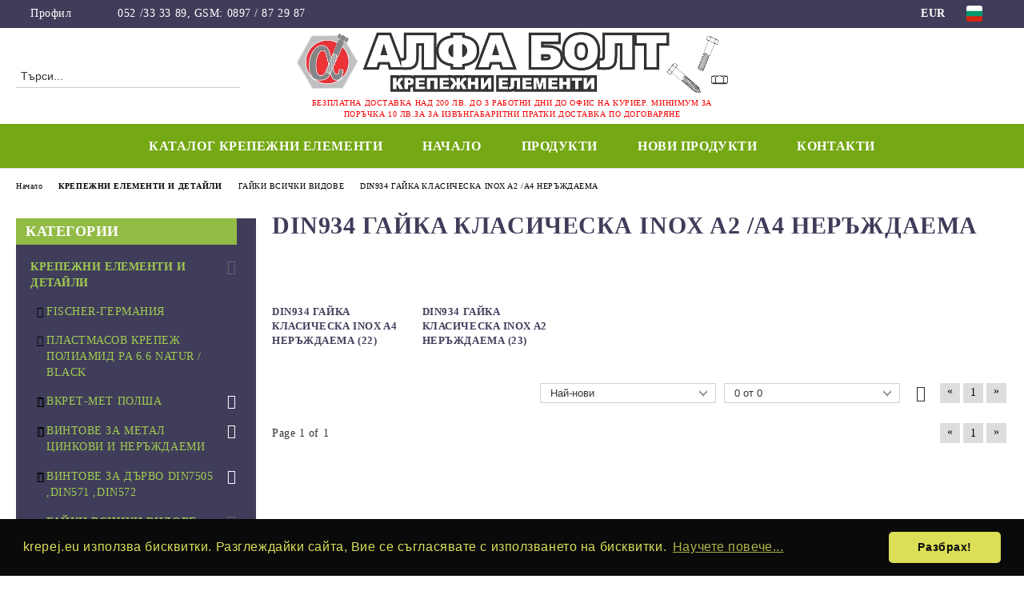

--- FILE ---
content_type: text/html; charset=utf-8
request_url: https://krepej.eu/category/1414/din934-gayka-klasicheska-inox-a2-a4-nerazhdaema.html
body_size: 75260
content:
<!DOCTYPE html>
<html lang="bg">
<head>
	<meta http-equiv="Content-Type" content="text/html; charset=utf-8" />
<meta http-equiv="Content-Script-Type" content="text/javascript" />
<meta http-equiv="Content-Style-Type" content="text/css" />
<meta name="description" content="крепежни елементи инструменти машини ниски цени" />
<meta name="keywords" content="крепежни елементи топкер нис1 итт крепежи българия севан,алфа болт," />

<link rel="icon" type="image/x-icon" href="/favicon.ico" />
<title>Крепежни елементи.|АЛФА БОЛТ ЕООД </title>
<link rel="canonical" href="https://krepej.eu/category/1414/din934-gayka-klasicheska-inox-a2-a4-nerazhdaema.html" />

<link rel="stylesheet" type="text/css" href="/userfiles/css/css_109_1590.css" />
<script type="text/javascript" src="/userfiles/css/js_109_427.js"></script>
<meta name="viewport" content="width=device-width, initial-scale=1" />
<link rel="alternate" type="application/rss+xml" title="Новини" href="/module.php?ModuleName=com.summercart.rss&amp;UILanguage=bg&amp;FeedType=News" />
<script type="text/javascript">
$(function(){
	$('.innerbox').colorbox({minWidth: 500, minHeight: 300, maxWidth: '90%', maxHeight: '96%'});
		var maxProducts = 7;
	var httpsDomain = 'https://krepej.eu/';
	var searchUrl = '/search.html';
	var seeMoreText = 'вижте още';
	
	SC.Util.initQuickSearch(httpsDomain, maxProducts, searchUrl, seeMoreText);
	});

SC.storeRoot = 'https://krepej.eu/';
SC.storeRootPath = '/';
SC.ML.PROVIDE_VALID_EMAIL = 'Трябва да предоставите валиден имейл адрес:';
SC.JSVersion = '';
</script>
<script type="text/javascript">
SC.Upsell = new function () {
	
	// Default settings
	let settings = {
		usePopup: true,
		languageCode: "bg",
		urlCart: "https://krepej.eu/cart.html"
	};

	this.setOptions = function (options)
	{
		settings = $.extend({}, settings, options);
	};
	
	this.init = function ()
	{
		console.log(settings);
		$('form[action] .js-button-add-to-cart').unbind('click').click(function (e) {
			if ($(this).parents('form:first').find('input[type="file"]').length > 0) {
				return;
			}
			
			const form = $(this).parents('form').get(0);
			if (!SC.Util.checkAddToCartOptions(form)) {
				e.preventDefault();
				return;
			}
			
			const elem = $(this).parents('form:first');
			elem.find('input[name="action"]:first').val('dmAddToCartAjaxAction');
			let postUrl = elem.attr('action');
			const postData = elem.serialize();
			elem.find('input[name="action"]:first').val('dmAddToCart');
			const productId = elem.find('input[name="ProductID"]:first').val();
			
			if (location.protocol !== 'https:') {
				// Fixes Chrome not sending session cookie on cross-scheme request
				postUrl = postUrl.replace('https://', 'http://');
			}
			
			$.ajax({
				type: 'POST',
				/* url: SC.storeRoot + settings.languageCode + '/cart.html', */
				url: SC.storeRoot + 'cart.html' + '?UILanguage=' + settings.languageCode,
				data: postData,
				dataType: 'json',
				xhrFields: {withCredentials: true},
				success: function (data) {
					const promisesArray = [];
					$(document).trigger('cart:add-to-cart', [promisesArray, postData, data]); /* Add to cart in product page */
					
					const sendProductParams = {
						id: $(form).find('input[name="ProductID"]').val(),
						quantity: $(form).find('input[name="Quantity"]').val(),
						productVariantId: $(form).find('input[name="ProductVariantID"]').val()
					};
					$(document).trigger('cart:add-to-cart-category', [promisesArray, sendProductParams, data]); /* Add to cart when in category listing */
					
					$.when.apply($, promisesArray).always(function() {
						SC.Upsell.handleResponse(data);
						
						if ($('#cart-page').length > 0) {
							SC.Cart.refreshCart();
							return;
						}
						
						if (SC.Upsell.hasError) {
							return;
						}
						
						$.get(SC.storeRoot + 'ajax/ajax_upsell_products.php?ProductID=' + sendProductParams.id + '&ProductVariantID=' + sendProductParams.productVariantId + '&UILanguage=' + settings.languageCode,
							function (data) {
								if (!data) {
									if (settings.usePopup) {
										location.href = settings.urlCart;
									}
									
									return;
								}
									
								if (settings.usePopup) {
									$.colorbox({
										width: '952px',
										maxWidth: '92%',
										className: 'cboxNoTitle c-popup-upsell',
										html: data,
									});
								} else {
									$('.js-mini-cart__upsell-popup').html(data);
								}
							},
							'html');
					});
				}
			});
			
			return false;
		});
	};
	
	this.handleResponse = function (data)
	{
		this.hasError = false;
		if (data['headerCart']) {
			$('.c-header__cart.js-header-cart').replaceWith(data['headerCart']);
			setTimeout(function(){$('.js-header-cart').trigger('click')}, 10);
		}
		if (data['headerCartMobile']) {
			$('.js-mobile-menu-item-cart').replaceWith(data['headerCartMobile']);
			setTimeout(function(){$('.js-mobile-menu-item-cart').trigger('click')}, 10);
		}
		if ((typeof(data['error']) != 'undefined') && data['error']) {
			alert(data['error']);
			this.hasError = true;
		}
		SC.Upsell.init();
	};
};

$(function () {
	if (SC.UpsellNotUsed) {
		return;
	}
	
	if (SC.UpsellDefaults !== undefined) {
		SC.Upsell.setOptions(SC.UpsellDefaults);
	}
	SC.Upsell.init();
});
</script>

		<script type="application/ld+json">
			{
				"@context": "https://schema.org",
				"@type": "BreadcrumbList",
				"itemListElement":
				[
					{
						"@type": "ListItem",
						"position": 1,
						"item":
						{
							"@id": "https://krepej.eu/",
							"name": "Начало"
						}
					},
					{
						"@type": "ListItem",
						"position": 2,
						"item":
						{
							"@id": "https://krepej.eu/category/243/krepezhni-elementi-i-detayli.html",
							"name": "КРЕПЕЖНИ ЕЛЕМЕНТИ И ДЕТАЙЛИ"
						}
					},
					{
						"@type": "ListItem",
						"position": 3,
						"item":
						{
							"@id": "https://krepej.eu/category/316/gayki-vsichki-vidove.html",
							"name": "ГАЙКИ ВСИЧКИ ВИДОВЕ"
						}
					},
					{
						"@type": "ListItem",
						"position": 4,
						"item":
						{
							"@id": "https://krepej.eu/category/1414/din934-gayka-klasicheska-inox-a2-a4-nerazhdaema.html",
							"name": "DIN934 ГАЙКA КЛАСИЧЕСКА INOX A2 /A4 НЕРЪЖДАЕМА"
						}
					}
				]
			}
		</script>





</head>

<body class="lang-bg dynamic-page dynamic-page-categories layout-228 layout-type-thin-wide products-per-row-3 " >


<div class="c-body-container js-body-container">
	<div class="c-body-container__sub">
		
		<header class="container c-header js-header-container">
						<div class="c-header__topline">
				<div class="c-header__topline-inner">
					<div class="c-header__profile js-header-login-section">
						<div class="c-header__profile-toggle-icon">Профил</div>
																								
												<div class="c-header__profile-dd">
							<a href="https://krepej.eu/login.html" class="c-header__profile_link c-header__profile-login">Вход</a>
							<a href="https://krepej.eu/register.html" class="c-header__profile_link c-header__profile-register">Регистрация</a>
						</div>
												
						<div class="c-header__phone-wrapper c-header__contacet-row">
							<a href="tel:052 /33 33 89, GSM: 0897 / 87 29 87" class="c-header__phone-number">052 /33 33 89, GSM: 0897 / 87 29 87</a>
						</div>
					</div>
					
					<div class="c-header__lang-currency-social">
												<div class="c-header__currency js-header-currency">
							<span class="c-header__currency-label">Валута</span>
							<div class="c_header__currency-selected">
								<span class="c-header__currency-code-wrapper"><span class="c_header__currency-selected-code">EUR</span></span>
							</div>
							<input type="hidden" name="CurrencyID" class="CurrencyID" id="js-selected-currencyid" value="2" />
							<ul id="currency-list" class="c-header__currency-list">
																<li class="c-header__currency-selector js-currency-selector " id="currencyId_1">USD</li>
																<li class="c-header__currency-selector js-currency-selector selected" id="currencyId_2">EUR</li>
																<li class="c-header__currency-selector js-currency-selector " id="currencyId_6">BGN</li>
															</ul>
						</div>
												
												<div class="c-header__language js-header-language">
							<span class="c-header__language-label">Език</span>
							<div class="language-container">
																								<div class="c_header__language-selected">
									<span class="c-header__language-code-wrapper language-has-selection"><img src="/userfiles/languages/image_fef7d6313c874d0babbb83fc132b8c31.jpg" width="30" height="30" alt="BG" /> <span class="c-header__language-code">BG</span></span>
								</div>
																
																<ul class="c-header__language-list">
																											<li class="c-header__language-dropdown">
									<a class="c-header__language-dropdown-link" href="/en/category/1414/.html">
										<img class="c-header__language-dropdown-image" src="/userfiles/languages/image_51f55570882737cb2571971622578c49.jpg" width="30" height="30" alt="EN"  />
										<span class="c-header__language-code">EN</span>
									</a>
									</li>
																		<li class="c-header__language-dropdown selected">
									<a class="c-header__language-dropdown-link" href="/category/1414/din934-gayka-klasicheska-inox-a2-a4-nerazhdaema.html">
										<img class="c-header__language-dropdown-image" src="/userfiles/languages/image_fef7d6313c874d0babbb83fc132b8c31.jpg" width="30" height="30" alt="BG"  />
										<span class="c-header__language-code">BG</span>
									</a>
									</li>
																	</ul>
															</div>
						</div>
												
						<div class="c-header__social-networks">
																																																							</div>
					</div>
				</div>
			</div>
			
			<div class="c-header__standard">
				<div class="c-header__search js-header-search">
					<div class="c-header__search-advanced"><a class="c-header__search-advanced-link" href="/search.html?action=dmAdvancedSearch">Разширено търсене</a></div>
					<form action="/search.html" class="c-header_search_form js-header-search-form">
						<input type="text" class="c-header__search_input js-header-search-input" id="sbox" name="phrase" value="" placeholder="Търси..." />
						<span class="c-header__search-button"><input type="submit" value="Търси" class="c-header__search-button-submit" /></span>
					</form>
				</div>
				
				<h2 class="c-header__logo c-header__logo--is-image">
				<a class="c-header__logo-link" href="/">
					<img class="c-header__logo-image" src="/userfiles/logo/webp/store_logo_dd9918fa.webp" alt="АЛФА БОЛТ ЕООД" width="1020" height="143" />									</a>
				<span class="c-header__slogan-text" style="font-size: 17pt;color: #f50000;">БЕЗПЛАТНА ДОСТАВКА НАД 200 ЛВ. ДО 3 РАБОТНИ ДНИ ДО ОФИС НА КУРИЕР. МИНИМУМ ЗА ПОРЪЧКА 10 ЛВ.ЗА ЗА ИЗВЪНГАБАРИТНИ ПРАТКИ ДОСТАВКА ПО ДОГОВАРЯНЕ</span>				</h2>
				
				<div class="c-header__info">
										
										<div class="c-header__cart js-header-cart js-header-mini-cart-wrapper">
												<div class="c-header__cart-wrapper">
							<div class="c-header__cart--empty-icon"></div>
						</div>
												
											</div>
									</div>
			</div>
			
			<div class="c-header__mobile">
				<ul class="c-header__mobile-menu">
					<li class="c-header__mobile-menu-item mobile-menu-item-nav js-mobile-menu-toggle-nav">
						<span class="c-header__mobile-menu-icon"></span>
					</li>
					<li class="c-header__mobile-menu-item mobile-menu-item-search">
						<svg xmlns="http://www.w3.org/2000/svg" width="24.811" height="24.811" viewBox="0 0 21.811 21.811">
							<g id="search-outline" transform="translate(-63.25 -63.25)">
								<path id="Path_113" data-name="Path 113" d="M72.182,64a8.182,8.182,0,1,0,8.182,8.182A8.182,8.182,0,0,0,72.182,64Z" fill="none" stroke="#000" stroke-miterlimit="10" stroke-width="1.5"/>
								<path id="Path_114" data-name="Path 114" d="M338.29,338.29,344,344" transform="translate(-260.004 -260.004)" fill="none" stroke="#000" stroke-linecap="round" stroke-miterlimit="10" stroke-width="1.5"/>
							</g>
						</svg>
						<div class="c-header__search c-header__search--mobile">
							<form action="/search.html" class="c-header_search_form js-header-search-form">
								<input type="text" class="c-header__search_input c-header__search_input--mobile js-header-search-input" id="js-search-phrase" name="phrase" value="" placeholder="Търси..." />
								<span class="c-header__search-button"><input type="submit" value="Търси" class="c-header__search-button-submit" /></span>
							</form>
						</div>
					</li>
					<li class="c-header__standard-logo-section">
						<h2 class="c-header__logo c-header__logo--is-image">
						<a href="/" alt="Лого">
							<img class="c-header__logo-image" src="/userfiles/logo/webp/store_logo_dd9918fa.webp" alt="АЛФА БОЛТ ЕООД" width="1020" height="143" />													</a>
						</h2>
					</li>
					<li class="c-header__mobile-menu-item is-mobile-cart">
												
																		<div id="mobile-cart" class="mobile-menu-item-cart js-mobile-menu-item-cart">
							<svg xmlns="http://www.w3.org/2000/svg" width="31" height="30" viewBox="0 0 31 30">
								<g id="cart-41" transform="translate(1.5 0.5)">
									<circle id="Ellipse_37" data-name="Ellipse 37" cx="1.847" cy="1.847" r="1.847" transform="translate(9.451 24.148)" fill="#000812"/>
									<path id="Ellipse_37_-_Outline" data-name="Ellipse 37 - Outline" d="M1.847-.5A2.347,2.347,0,1,1-.5,1.847,2.35,2.35,0,0,1,1.847-.5Zm0,3.695A1.347,1.347,0,1,0,.5,1.847,1.349,1.349,0,0,0,1.847,3.195Z" transform="translate(9.451 24.148)"/>
									<circle id="Ellipse_38" data-name="Ellipse 38" cx="1.847" cy="1.847" r="1.847" transform="translate(20.166 24.148)" fill="#000812"/>
									<path id="Ellipse_38_-_Outline" data-name="Ellipse 38 - Outline" d="M1.847-.5A2.347,2.347,0,1,1-.5,1.847,2.35,2.35,0,0,1,1.847-.5Zm0,3.695A1.347,1.347,0,1,0,.5,1.847,1.349,1.349,0,0,0,1.847,3.195Z" transform="translate(20.166 24.148)"/>
									<path id="Path_88" data-name="Path 88" d="M22.352,21.855H10.732a3.527,3.527,0,0,1-3.357-3.112L4.066,2.843H.709a1,1,0,0,1,0-2h4.17a1,1,0,0,1,.979.8l.877,4.215H26.709a1,1,0,0,1,.986,1.167L25.714,18.714l0,.02A3.529,3.529,0,0,1,22.352,21.855Zm-15.2-14L9.334,18.344l0,.016c.138.723.577,1.5,1.394,1.5h11.62c.814,0,1.253-.766,1.393-1.486L25.525,7.854Z" transform="translate(0 0)"/>
									<rect id="Rectangle_179" data-name="Rectangle 179" width="31" height="30" transform="translate(-1.5 -0.5)" fill="none"/>
								</g>
							</svg>
						</div>
												
																	</li>
				</ul>
			</div>
			<div class="c-mobile-holder"></div>
		</header><!-- header container -->
<main>
<div class="o-column c-layout-top o-layout--horizontal c-layout-top__sticky sticky js-layout-top">
	<div class="c-layout-wrapper c-layout-top__sticky-wrapper">
		<div class="o-box c-box-main-menu js-main-menu-box">
	<div class="c-mobile__close js-mobile-close-menu"></div>
	<div class="c-mobile__phone js-mobile-phone-content"></div>
	<div class="c-mobile__nav">
		<div class="c-mobile__nav-item is-menu js-mobile-toggle-menu is-active"><span>Меню</span></div>
		<div class="c-mobile__nav-item is-profile js-mobile-toggle-profile"><span>Профил</span></div>
		<div class="c-mobile__nav-item is-int js-mobile-toggle-int"><i class="js-mobile-current-flag"></i><span>Език</span></div>
	</div>
	
	<div class="o-box-content c-box-main-menu__content">
		<ul class="c-box-main-menu__list">
						<li class=" c-box-main-menu__item js-box-main-menu__item">
				<a href="/page/9/katalog-tsennik-bez-tseni-02-2022.html" title="КАТАЛОГ КРЕПЕЖНИ ЕЛЕМЕНТИ " class="c-box-main-menu__item-link">
										КАТАЛОГ КРЕПЕЖНИ ЕЛЕМЕНТИ 
					<span class="c-box-main-menu__mobile-control js-mobile-control"><span>+</span></span>
				</a>
							</li>
						<li class=" c-box-main-menu__item js-box-main-menu__item">
				<a href="/" title="Начало" class="c-box-main-menu__item-link">
										Начало
					<span class="c-box-main-menu__mobile-control js-mobile-control"><span>+</span></span>
				</a>
							</li>
						<li class="menu-item-dropdown-menu c-box-main-menu__item js-box-main-menu__item has-submenus">
				<a href="#" title="Продукти" class="c-box-main-menu__item-link">
										Продукти
					<span class="c-box-main-menu__mobile-control js-mobile-control"><span>+</span></span>
				</a>
									<ul class="o-box-content c-box-dd-categories__subcategory-list js-box-dd-categories__subcategory-list">
			<li class="c-box-dd-categories__item js-box-dd-categories-item c-box-dd-categories__categoryid-243 has-submenus is-first   ">
			<a href="/category/243/krepezhni-elementi-i-detayli.html" class="c-box-dd-categories__subcategory-item-link noProducts is-parent">
				<span>КРЕПЕЖНИ ЕЛЕМЕНТИ И ДЕТАЙЛИ</span>
								<span class="c-box-main-menu__mobile-control js-mobile-control"><span>+</span></span>
							</a>
			<ul class="o-box-content c-box-dd-categories__subcategory-list js-box-dd-categories__subcategory-list">
			<li class="c-box-dd-categories__item js-box-dd-categories-item c-box-dd-categories__categoryid-327  is-first   ">
			<a href="/category/327/fischer-germania.html" class="c-box-dd-categories__subcategory-item-link noProducts ">
				<span>FISCHER-ГЕРМАНИЯ</span>
							</a>
			
		</li>
			<li class="c-box-dd-categories__item js-box-dd-categories-item c-box-dd-categories__categoryid-596     ">
			<a href="/category/596/plastmasov-krepezh-poliamid-pa-6-6-natur-black.html" class="c-box-dd-categories__subcategory-item-link noProducts ">
				<span>ПЛАСТМАСОВ КРЕПЕЖ ПОЛИАМИД PA 6.6 NATUR / BLACK</span>
							</a>
			
		</li>
			<li class="c-box-dd-categories__item js-box-dd-categories-item c-box-dd-categories__categoryid-598 has-submenus    ">
			<a href="/category/598/vkret-met-polsha.html" class="c-box-dd-categories__subcategory-item-link hasProducts is-parent">
				<span>ВКРЕТ-МЕТ ПОЛША</span>
								<span class="c-box-main-menu__mobile-control js-mobile-control"><span>+</span></span>
							</a>
			<ul class="o-box-content c-box-dd-categories__subcategory-list js-box-dd-categories__subcategory-list">
			<li class="c-box-dd-categories__item js-box-dd-categories-item c-box-dd-categories__categoryid-605  is-first   ">
			<a href="/category/605/udrb-ujrb-skobi-za-kabeli.html" class="c-box-dd-categories__subcategory-item-link noProducts ">
				<span>UDRB/UJRB СКОБИ ЗА КАБЕЛИ</span>
							</a>
			
		</li>
			<li class="c-box-dd-categories__item js-box-dd-categories-item c-box-dd-categories__categoryid-615     ">
			<a href="/category/615/bodb-stoperi-za-vrata-siv-cheren-byal-i-kafyav.html" class="c-box-dd-categories__subcategory-item-link noProducts ">
				<span>BODB СТОПЕРИ ЗА ВРАТА СИВ/ЧЕРЕН/БЯЛ И КАФЯВ</span>
							</a>
			
		</li>
			<li class="c-box-dd-categories__item js-box-dd-categories-item c-box-dd-categories__categoryid-621     ">
			<a href="/category/621/bkmmx-bkmpx-bkmux-za-toaletna-mivka-pisoar.html" class="c-box-dd-categories__subcategory-item-link noProducts ">
				<span>BKMMX/BKMPX/BKMUX ЗА ТОАЛЕТНА/МИВКА/ПИСОАР</span>
							</a>
			
		</li>
			<li class="c-box-dd-categories__item js-box-dd-categories-item c-box-dd-categories__categoryid-623     ">
			<a href="/category/623/kpx-gkw-peperuda-i-dyubel-za-beton.html" class="c-box-dd-categories__subcategory-item-link noProducts ">
				<span>KPX/GKW ПЕПЕРУДА И ДЮБЕЛ ЗА БЕТОН</span>
							</a>
			
		</li>
			<li class="c-box-dd-categories__item js-box-dd-categories-item c-box-dd-categories__categoryid-599 has-submenus    ">
			<a href="/category/599/kpr-ramennen-dyubel-bez-s-vint-ili-patent.html" class="c-box-dd-categories__subcategory-item-link hasProducts is-parent">
				<span>KPR РАМЕННЕН ДЮБЕЛ БЕЗ С ВИНТ ИЛИ ПАТЕНТ</span>
								<span class="c-box-main-menu__mobile-control js-mobile-control"><span>+</span></span>
							</a>
			<ul class="o-box-content c-box-dd-categories__subcategory-list js-box-dd-categories__subcategory-list">
			<li class="c-box-dd-categories__item js-box-dd-categories-item c-box-dd-categories__categoryid-600 has-submenus is-first   ">
			<a href="/category/600/kpr-pike.html" class="c-box-dd-categories__subcategory-item-link hasProducts is-parent">
				<span>KPR PIKE</span>
								<span class="c-box-main-menu__mobile-control js-mobile-control"><span>+</span></span>
							</a>
			<ul class="o-box-content c-box-dd-categories__subcategory-list js-box-dd-categories__subcategory-list">
			<li class="c-box-dd-categories__item js-box-dd-categories-item c-box-dd-categories__categoryid-614  is-first   ">
			<a href="/category/614/kpr-pike-k-ramennen-dyubel-s-patent.html" class="c-box-dd-categories__subcategory-item-link noProducts ">
				<span>KPR PIKE K РАМЕННЕН ДЮБЕЛ С ПАТЕНТ</span>
							</a>
			
		</li>
			<li class="c-box-dd-categories__item js-box-dd-categories-item c-box-dd-categories__categoryid-601   is-last  ">
			<a href="/category/601/kpr-pike-sk.html" class="c-box-dd-categories__subcategory-item-link noProducts ">
				<span>KPR PIKE SK</span>
							</a>
			
		</li>
	</ul>
		</li>
			<li class="c-box-dd-categories__item js-box-dd-categories-item c-box-dd-categories__categoryid-1607     ">
			<a href="/category/1607/kpr-dyubel-bez-vint-01-09-2021-15-j.html" class="c-box-dd-categories__subcategory-item-link noProducts ">
				<span>KPR ДЮБЕЛ БЕЗ ВИНТ 01.09.2021+15%J</span>
							</a>
			
		</li>
			<li class="c-box-dd-categories__item js-box-dd-categories-item c-box-dd-categories__categoryid-1608     ">
			<a href="/category/1608/kps-fast-s-dyubel-s-vint-frezenk-tx-naylon.html" class="c-box-dd-categories__subcategory-item-link noProducts ">
				<span>KPS-FAST-S ДЮБЕЛ С ВИНТ ФРЕЗЕНК TX НАЙЛОН</span>
							</a>
			
		</li>
			<li class="c-box-dd-categories__item js-box-dd-categories-item c-box-dd-categories__categoryid-1609   is-last  ">
			<a href="/category/1609/kprfastk-kpr-k-dyubel-patent-torx-i-periferia.html" class="c-box-dd-categories__subcategory-item-link noProducts ">
				<span>KPRFASTK KPR-K ДЮБЕЛ ПАТЕНТ TORX И ПЕРИФЕРИЯ</span>
							</a>
			
		</li>
	</ul>
		</li>
			<li class="c-box-dd-categories__item js-box-dd-categories-item c-box-dd-categories__categoryid-607 has-submenus    ">
			<a href="/category/607/px-pr-wx-hx-dyubel-kuka.html" class="c-box-dd-categories__subcategory-item-link hasProducts is-parent">
				<span>PX, PR, WX, HX ДЮБЕЛ + КУКА</span>
								<span class="c-box-main-menu__mobile-control js-mobile-control"><span>+</span></span>
							</a>
			<ul class="o-box-content c-box-dd-categories__subcategory-list js-box-dd-categories__subcategory-list">
			<li class="c-box-dd-categories__item js-box-dd-categories-item c-box-dd-categories__categoryid-622  is-first   ">
			<a href="/category/622/wx-dyubeli-s-kuka-poluotvorena.html" class="c-box-dd-categories__subcategory-item-link noProducts ">
				<span>WX ДЮБЕЛИ С КУКА ПОЛУОТВОРЕНА</span>
							</a>
			
		</li>
			<li class="c-box-dd-categories__item js-box-dd-categories-item c-box-dd-categories__categoryid-608   is-last  ">
			<a href="/category/608/px-dyubel-s-l-kuka.html" class="c-box-dd-categories__subcategory-item-link noProducts ">
				<span>PX ДЮБЕЛ С L КУКА</span>
							</a>
			
		</li>
	</ul>
		</li>
			<li class="c-box-dd-categories__item js-box-dd-categories-item c-box-dd-categories__categoryid-616     ">
			<a href="/category/616/hox-kuki-za-skeleta-s-dyubeli.html" class="c-box-dd-categories__subcategory-item-link noProducts ">
				<span>HOX КУКИ ЗА СКЕЛЕТА С ДЮБЕЛИ</span>
							</a>
			
		</li>
			<li class="c-box-dd-categories__item js-box-dd-categories-item c-box-dd-categories__categoryid-613     ">
			<a href="/category/613/ltx-dyubel-toploizolatsia-i-shaybi-shiroki.html" class="c-box-dd-categories__subcategory-item-link noProducts ">
				<span>LTX ДЮБЕЛ ТОПЛОИЗОЛАЦИЯ И ШАЙБИ ШИРОКИ</span>
							</a>
			
		</li>
			<li class="c-box-dd-categories__item js-box-dd-categories-item c-box-dd-categories__categoryid-619     ">
			<a href="/category/619/kw-universalen-dyubel-naylon.html" class="c-box-dd-categories__subcategory-item-link noProducts ">
				<span>KW УНИВЕРСАЛЕН ДЮБЕЛ НАЙЛОН</span>
							</a>
			
		</li>
			<li class="c-box-dd-categories__item js-box-dd-categories-item c-box-dd-categories__categoryid-606     ">
			<a href="/category/606/kpu-dyubel-naylon.html" class="c-box-dd-categories__subcategory-item-link noProducts ">
				<span>KPU ДЮБЕЛ НАЙЛОН</span>
							</a>
			
		</li>
			<li class="c-box-dd-categories__item js-box-dd-categories-item c-box-dd-categories__categoryid-620     ">
			<a href="/category/620/kpk-ramennen-dyubel-s-patent.html" class="c-box-dd-categories__subcategory-item-link noProducts ">
				<span>KPK РАМЕННЕН ДЮБЕЛ С ПАТЕНТ</span>
							</a>
			
		</li>
			<li class="c-box-dd-categories__item js-box-dd-categories-item c-box-dd-categories__categoryid-604     ">
			<a href="/category/604/kpw-universalen-dyubel.html" class="c-box-dd-categories__subcategory-item-link noProducts ">
				<span>KPW УНИВЕРСАЛЕН ДЮБЕЛ</span>
							</a>
			
		</li>
			<li class="c-box-dd-categories__item js-box-dd-categories-item c-box-dd-categories__categoryid-609     ">
			<a href="/category/609/wwm.html" class="c-box-dd-categories__subcategory-item-link noProducts ">
				<span>WWM</span>
							</a>
			
		</li>
			<li class="c-box-dd-categories__item js-box-dd-categories-item c-box-dd-categories__categoryid-1451     ">
			<a href="/category/1451/kpo-ramennen-dyubel-s-patent-04-06-2021.html" class="c-box-dd-categories__subcategory-item-link noProducts ">
				<span>KPO РАМЕННЕН ДЮБЕЛ С ПАТЕНТ 04.06.2021</span>
							</a>
			
		</li>
			<li class="c-box-dd-categories__item js-box-dd-categories-item c-box-dd-categories__categoryid-1461 has-submenus    ">
			<a href="/category/1461/sm-smk-smn-piron-dyubel-naylon-poliprop-31-05.html" class="c-box-dd-categories__subcategory-item-link noProducts is-parent">
				<span>SM/SMK/SMN ПИРОН ДЮБЕЛ НАЙЛОН ПОЛИПРОП. 31.05</span>
								<span class="c-box-main-menu__mobile-control js-mobile-control"><span>+</span></span>
							</a>
			<ul class="o-box-content c-box-dd-categories__subcategory-list js-box-dd-categories__subcategory-list">
			<li class="c-box-dd-categories__item js-box-dd-categories-item c-box-dd-categories__categoryid-1520  is-first is-last  ">
			<a href="/category/1520/smn-piron-dyubel-naylon.html" class="c-box-dd-categories__subcategory-item-link noProducts ">
				<span>SMN ПИРОН ДЮБЕЛ НАЙЛОН</span>
							</a>
			
		</li>
	</ul>
		</li>
			<li class="c-box-dd-categories__item js-box-dd-categories-item c-box-dd-categories__categoryid-1610     ">
			<a href="/category/1610/kuki-zatvoreni-za-skele-bez-dyubel-24-01-2022.html" class="c-box-dd-categories__subcategory-item-link noProducts ">
				<span>КУКИ ЗАТВОРЕНИ ЗА СКЕЛЕ БЕЗ ДЮБЕЛ 24.01.2022</span>
							</a>
			
		</li>
			<li class="c-box-dd-categories__item js-box-dd-categories-item c-box-dd-categories__categoryid-1613     ">
			<a href="/category/1613/dsh-dyubel-toploizolatsia-bez-piron-beton-26-01-22.html" class="c-box-dd-categories__subcategory-item-link noProducts ">
				<span>DSH ДЮБЕЛ ТОПЛОИЗОЛАЦИЯ БЕЗ ПИРОН БЕТОН 26.01.22</span>
							</a>
			
		</li>
			<li class="c-box-dd-categories__item js-box-dd-categories-item c-box-dd-categories__categoryid-1614   is-last  ">
			<a href="/category/1614/dsh-dyubel-toploizolatsia-s-piron-tuhla-26-01-22.html" class="c-box-dd-categories__subcategory-item-link noProducts ">
				<span>DSH ДЮБЕЛ ТОПЛОИЗОЛАЦИЯ С ПИРОН ТУХЛА 26.01.22</span>
							</a>
			
		</li>
	</ul>
		</li>
			<li class="c-box-dd-categories__item js-box-dd-categories-item c-box-dd-categories__categoryid-321 has-submenus    ">
			<a href="/category/321/vintove-za-metal-tsinkovi-i-nerazhdaemi.html" class="c-box-dd-categories__subcategory-item-link hasProducts is-parent">
				<span>ВИНТОВЕ ЗА МЕТАЛ ЦИНКОВИ И НЕРЪЖДАЕМИ</span>
								<span class="c-box-main-menu__mobile-control js-mobile-control"><span>+</span></span>
							</a>
			<ul class="o-box-content c-box-dd-categories__subcategory-list js-box-dd-categories__subcategory-list">
			<li class="c-box-dd-categories__item js-box-dd-categories-item c-box-dd-categories__categoryid-405 has-submenus is-first   ">
			<a href="/category/405/din-7504p-samoprobiven-frezenkova-glava.html" class="c-box-dd-categories__subcategory-item-link hasProducts is-parent">
				<span>DIN 7504P САМОПРОБИВЕН ФРЕЗЕНКОВА ГЛАВА</span>
								<span class="c-box-main-menu__mobile-control js-mobile-control"><span>+</span></span>
							</a>
			<ul class="o-box-content c-box-dd-categories__subcategory-list js-box-dd-categories__subcategory-list">
			<li class="c-box-dd-categories__item js-box-dd-categories-item c-box-dd-categories__categoryid-408  is-first   ">
			<a href="/category/408/7504p-samoprobiven-frezenkova-glava-ph-zhalt.html" class="c-box-dd-categories__subcategory-item-link noProducts ">
				<span>7504P САМОПРОБИВЕН ФРЕЗЕНКОВА ГЛАВА PH ЖЪЛТ</span>
							</a>
			
		</li>
			<li class="c-box-dd-categories__item js-box-dd-categories-item c-box-dd-categories__categoryid-406   is-last  ">
			<a href="/category/406/7504p-samoprobiven-frezenkova-glava-inox-a2.html" class="c-box-dd-categories__subcategory-item-link noProducts ">
				<span>7504P САМОПРОБИВЕН ФРЕЗЕНКОВА ГЛАВА INOX A2</span>
							</a>
			
		</li>
	</ul>
		</li>
			<li class="c-box-dd-categories__item js-box-dd-categories-item c-box-dd-categories__categoryid-322 has-submenus    ">
			<a href="/category/322/samoprobivni-din7504n-leshtovidna-glava.html" class="c-box-dd-categories__subcategory-item-link hasProducts is-parent">
				<span>САМОПРОБИВНИ DIN7504N ЛЕЩОВИДНА ГЛАВA</span>
								<span class="c-box-main-menu__mobile-control js-mobile-control"><span>+</span></span>
							</a>
			<ul class="o-box-content c-box-dd-categories__subcategory-list js-box-dd-categories__subcategory-list">
			<li class="c-box-dd-categories__item js-box-dd-categories-item c-box-dd-categories__categoryid-326  is-first   ">
			<a href="/category/326/7504n-cherno-potsinkovani-i-fosfortirani.html" class="c-box-dd-categories__subcategory-item-link noProducts ">
				<span>7504N ЧЕРНО ПОЦИНКОВАНИ И ФОСФОРТИРАНИ</span>
							</a>
			
		</li>
			<li class="c-box-dd-categories__item js-box-dd-categories-item c-box-dd-categories__categoryid-325     ">
			<a href="/category/325/7504n-tsinkovi-zadvizhvane-ph.html" class="c-box-dd-categories__subcategory-item-link noProducts ">
				<span>7504N ЦИНКОВИ ЗАДВИЖВАНЕ PH</span>
							</a>
			
		</li>
			<li class="c-box-dd-categories__item js-box-dd-categories-item c-box-dd-categories__categoryid-324     ">
			<a href="/category/324/7504n-nerazhdaemi-inox-a2.html" class="c-box-dd-categories__subcategory-item-link noProducts ">
				<span>7504N НЕРЪЖДАЕМИ INOX A2</span>
							</a>
			
		</li>
			<li class="c-box-dd-categories__item js-box-dd-categories-item c-box-dd-categories__categoryid-323   is-last  ">
			<a href="/category/323/7504n-tsinkovi-zadvizhvane-kvadrat-rob.html" class="c-box-dd-categories__subcategory-item-link noProducts ">
				<span>7504N ЦИНКОВИ ЗАДВИЖВАНЕ КВАДРАТ ROB</span>
							</a>
			
		</li>
	</ul>
		</li>
			<li class="c-box-dd-categories__item js-box-dd-categories-item c-box-dd-categories__categoryid-597     ">
			<a href="/category/597/vint-metal-shestogram-samonarezen-din6928c-sw.html" class="c-box-dd-categories__subcategory-item-link noProducts ">
				<span>ВИНТ МЕТАЛ ШЕСТОГРАМ САМОНАРЕЗЕН DIN6928C SW</span>
							</a>
			
		</li>
			<li class="c-box-dd-categories__item js-box-dd-categories-item c-box-dd-categories__categoryid-811     ">
			<a href="/category/811/din7981-vint-rapiden-leshtovidna-inox-a2-ph-pz.html" class="c-box-dd-categories__subcategory-item-link noProducts ">
				<span>DIN7981 ВИНТ РАПИДЕН ЛЕЩОВИДНА INOX A2 PH/PZ</span>
							</a>
			
		</li>
			<li class="c-box-dd-categories__item js-box-dd-categories-item c-box-dd-categories__categoryid-813     ">
			<a href="/category/813/din7971-vint-rapiden-leshtovidna-inox-a2-shlits.html" class="c-box-dd-categories__subcategory-item-link noProducts ">
				<span>DIN7971 ВИНТ РАПИДЕН ЛЕЩОВИДНА INOX A2 ШЛИЦ</span>
							</a>
			
		</li>
			<li class="c-box-dd-categories__item js-box-dd-categories-item c-box-dd-categories__categoryid-954 has-submenus    ">
			<a href="/category/954/din7504k-vint-pokriven-termopanel-zadvizhvane-sw.html" class="c-box-dd-categories__subcategory-item-link noProducts is-parent">
				<span>DIN7504K ВИНТ ПОКРИВЕН ТЕРМОПАНЕЛ ЗАДВИЖВАНЕ SW</span>
								<span class="c-box-main-menu__mobile-control js-mobile-control"><span>+</span></span>
							</a>
			<ul class="o-box-content c-box-dd-categories__subcategory-list js-box-dd-categories__subcategory-list">
			<li class="c-box-dd-categories__item js-box-dd-categories-item c-box-dd-categories__categoryid-955  is-first   ">
			<a href="/category/955/din7504k-vint-pokriven-samoprobiven-bez-shayba.html" class="c-box-dd-categories__subcategory-item-link noProducts ">
				<span>DIN7504K ВИНТ ПОКРИВЕН САМОПРОБИВЕН БЕЗ ШАЙБА</span>
							</a>
			
		</li>
			<li class="c-box-dd-categories__item js-box-dd-categories-item c-box-dd-categories__categoryid-1064 has-submenus    ">
			<a href="/category/1064/din7504k-vint-pokriven-samoprobiven-sas-shayba.html" class="c-box-dd-categories__subcategory-item-link hasProducts is-parent">
				<span>DIN7504K ВИНТ ПОКРИВЕН САМОПРОБИВЕН СЪС ШАЙБА</span>
								<span class="c-box-main-menu__mobile-control js-mobile-control"><span>+</span></span>
							</a>
			<ul class="o-box-content c-box-dd-categories__subcategory-list js-box-dd-categories__subcategory-list">
			<li class="c-box-dd-categories__item js-box-dd-categories-item c-box-dd-categories__categoryid-1065  is-first   ">
			<a href="/category/1065/din7504k-pokriven-vint-boyadisan-po-ral-sas-shayba.html" class="c-box-dd-categories__subcategory-item-link noProducts ">
				<span>DIN7504K ПОКРИВЕН ВИНТ БОЯДИСАН ПО RAL СЪС ШАЙБА</span>
							</a>
			
		</li>
			<li class="c-box-dd-categories__item js-box-dd-categories-item c-box-dd-categories__categoryid-1070     ">
			<a href="/category/1070/din7504k-pokriven-s-dalgo-12mm-svredlo-shayba.html" class="c-box-dd-categories__subcategory-item-link noProducts ">
				<span>DIN7504K ПОКРИВЕН С ДЪЛГО 12ММ. СВРЕДЛО + ШАЙБА</span>
							</a>
			
		</li>
			<li class="c-box-dd-categories__item js-box-dd-categories-item c-box-dd-categories__categoryid-1072   is-last  ">
			<a href="/category/1072/din7504k-vint-pokriven-svredlo-6mm-sas-shayba.html" class="c-box-dd-categories__subcategory-item-link noProducts ">
				<span>DIN7504K ВИНТ ПОКРИВЕН СВРЕДЛО 6ММ СЪС ШАЙБА</span>
							</a>
			
		</li>
	</ul>
		</li>
			<li class="c-box-dd-categories__item js-box-dd-categories-item c-box-dd-categories__categoryid-1066     ">
			<a href="/category/1066/din7504ks-vint-udalzheno-svredlo-bez-shayba.html" class="c-box-dd-categories__subcategory-item-link noProducts ">
				<span>DIN7504KS ВИНТ УДЪЛЖЕНО СВРЕДЛО БЕЗ ШАЙБА</span>
							</a>
			
		</li>
			<li class="c-box-dd-categories__item js-box-dd-categories-item c-box-dd-categories__categoryid-1067 has-submenus    ">
			<a href="/category/1067/din7504k-vint-termopanel-svredlo-ot-6-15-mm.html" class="c-box-dd-categories__subcategory-item-link hasProducts is-parent">
				<span>DIN7504K ВИНТ ТЕРМОПАНЕЛ СВРЕДЛО ОТ 6-15 ММ</span>
								<span class="c-box-main-menu__mobile-control js-mobile-control"><span>+</span></span>
							</a>
			<ul class="o-box-content c-box-dd-categories__subcategory-list js-box-dd-categories__subcategory-list">
			<li class="c-box-dd-categories__item js-box-dd-categories-item c-box-dd-categories__categoryid-1069  is-first   ">
			<a href="/category/1069/din7504k-termopanel-6mm-svredlo-sas-shayba.html" class="c-box-dd-categories__subcategory-item-link noProducts ">
				<span>DIN7504K ТЕРМОПАНЕЛ 6ММ СВРЕДЛО СЪС ШАЙБА</span>
							</a>
			
		</li>
			<li class="c-box-dd-categories__item js-box-dd-categories-item c-box-dd-categories__categoryid-1073   is-last  ">
			<a href="/category/1073/din7504k-termopanel-12mm-svredlo-sas-shayba.html" class="c-box-dd-categories__subcategory-item-link noProducts ">
				<span>DIN7504K ТЕРМОПАНЕЛ 12ММ СВРЕДЛО СЪС ШАЙБА</span>
							</a>
			
		</li>
	</ul>
		</li>
			<li class="c-box-dd-categories__item js-box-dd-categories-item c-box-dd-categories__categoryid-1068     ">
			<a href="/category/1068/din7504k-pokriven-nerazhdaem-chromzn-i-inox-a2.html" class="c-box-dd-categories__subcategory-item-link noProducts ">
				<span>DIN7504K ПОКРИВЕН НЕРЪЖДАЕМ CHROMZN И INOX A2</span>
							</a>
			
		</li>
			<li class="c-box-dd-categories__item js-box-dd-categories-item c-box-dd-categories__categoryid-1071     ">
			<a href="/category/1071/din7504k-vint-pokriven-s-edra-rezba-metal-darvo.html" class="c-box-dd-categories__subcategory-item-link noProducts ">
				<span>DIN7504K ВИНТ ПОКРИВЕН С ЕДРА РЕЗБА МЕТАЛ-ДЪРВО</span>
							</a>
			
		</li>
			<li class="c-box-dd-categories__item js-box-dd-categories-item c-box-dd-categories__categoryid-1528     ">
			<a href="/category/1528/din7504k-pokriven-ral-shayba-metal-metal-07-09-21.html" class="c-box-dd-categories__subcategory-item-link noProducts ">
				<span>DIN7504K ПОКРИВЕН RAL ШАЙБА МЕТАЛ-МЕТАЛ 07.09.21</span>
							</a>
			
		</li>
			<li class="c-box-dd-categories__item js-box-dd-categories-item c-box-dd-categories__categoryid-1530   is-last  ">
			<a href="/category/1530/din7504k-pokriven-ral-shayba-metal-darvo-07-09-21.html" class="c-box-dd-categories__subcategory-item-link noProducts ">
				<span>DIN7504K ПОКРИВЕН RAL ШАЙБА МЕТАЛ-ДЪРВО 07.09.21</span>
							</a>
			
		</li>
	</ul>
		</li>
			<li class="c-box-dd-categories__item js-box-dd-categories-item c-box-dd-categories__categoryid-1006     ">
			<a href="/category/1006/din7981-rapidni-leshtovidna-metal-zn-blzn.html" class="c-box-dd-categories__subcategory-item-link noProducts ">
				<span>DIN7981 РАПИДНИ ЛЕЩОВИДНА МЕТАЛ ZN/BLZN</span>
							</a>
			
		</li>
			<li class="c-box-dd-categories__item js-box-dd-categories-item c-box-dd-categories__categoryid-1313     ">
			<a href="/category/1313/din7983-vint-ostar-metal-izpaknala-frezeng-zn.html" class="c-box-dd-categories__subcategory-item-link noProducts ">
				<span>DIN7983 ВИНТ ОСТЪР МЕТАЛ ИЗПЪКНАЛА ФРЕЗЕНГ ZN</span>
							</a>
			
		</li>
			<li class="c-box-dd-categories__item js-box-dd-categories-item c-box-dd-categories__categoryid-1314     ">
			<a href="/category/1314/din7983-vint-izpaknala-frezeng-cheren-tsink-blzn.html" class="c-box-dd-categories__subcategory-item-link noProducts ">
				<span>DIN7983 ВИНТ ИЗПЪКНАЛА ФРЕЗЕНГ ЧЕРЕН ЦИНК BLZN</span>
							</a>
			
		</li>
			<li class="c-box-dd-categories__item js-box-dd-categories-item c-box-dd-categories__categoryid-1315     ">
			<a href="/category/1315/din7983-vint-ostar-metal-izpaknala-frezeng-inox.html" class="c-box-dd-categories__subcategory-item-link noProducts ">
				<span>DIN7983 ВИНТ ОСТЪР МЕТАЛ ИЗПЪКНАЛА ФРЕЗЕНГ INOX</span>
							</a>
			
		</li>
			<li class="c-box-dd-categories__item js-box-dd-categories-item c-box-dd-categories__categoryid-1393     ">
			<a href="/category/1393/1221-vint-cherno-edra-kopche-ostro-stapka-blzn.html" class="c-box-dd-categories__subcategory-item-link noProducts ">
				<span>1221 ВИНТ ЧЕРНО ЕДРА КОПЧЕ ОСТРО СТЪПКА BLZN</span>
							</a>
			
		</li>
			<li class="c-box-dd-categories__item js-box-dd-categories-item c-box-dd-categories__categoryid-1395     ">
			<a href="/category/1395/din7504tblzn-vint-cherno-kopche-samoprobivno-blzn.html" class="c-box-dd-categories__subcategory-item-link noProducts ">
				<span>DIN7504TBLZN ВИНТ ЧЕРНО КОПЧЕ САМОПРОБИВНО BLZN</span>
							</a>
			
		</li>
			<li class="c-box-dd-categories__item js-box-dd-categories-item c-box-dd-categories__categoryid-1396     ">
			<a href="/category/1396/1221bl-vint-cherno-tip-kopche-ostro-sitna-blzn.html" class="c-box-dd-categories__subcategory-item-link noProducts ">
				<span>1221BL ВИНТ ЧЕРНО ТИП КОПЧЕ ОСТРО СИТНА BLZN</span>
							</a>
			
		</li>
			<li class="c-box-dd-categories__item js-box-dd-categories-item c-box-dd-categories__categoryid-1447     ">
			<a href="/category/1447/1199-vint-metal-tip-kopche-ostro-zn-05-06-2021.html" class="c-box-dd-categories__subcategory-item-link noProducts ">
				<span>1199 ВИНТ МЕТАЛ ТИП КОПЧЕ ОСТРО ZN 05.06.2021</span>
							</a>
			
		</li>
			<li class="c-box-dd-categories__item js-box-dd-categories-item c-box-dd-categories__categoryid-1448     ">
			<a href="/category/1448/din7504t-vint-kopche-samoprobiven-zn-05-06-2021.html" class="c-box-dd-categories__subcategory-item-link noProducts ">
				<span>DIN7504T ВИНТ КОПЧЕ САМОПРОБИВЕН ZN 05.06.2021</span>
							</a>
			
		</li>
			<li class="c-box-dd-categories__item js-box-dd-categories-item c-box-dd-categories__categoryid-1454 has-submenus    ">
			<a href="/category/1454/7504p-samoprobiven-frezenkova-glava.html" class="c-box-dd-categories__subcategory-item-link hasProducts is-parent">
				<span>7504P САМОПРОБИВЕН ФРЕЗЕНКОВА ГЛАВА</span>
								<span class="c-box-main-menu__mobile-control js-mobile-control"><span>+</span></span>
							</a>
			<ul class="o-box-content c-box-dd-categories__subcategory-list js-box-dd-categories__subcategory-list">
			<li class="c-box-dd-categories__item js-box-dd-categories-item c-box-dd-categories__categoryid-1455  is-first   ">
			<a href="/category/1455/7504p-samoprobiven-frezenkova-glava-inox-a2.html" class="c-box-dd-categories__subcategory-item-link noProducts ">
				<span>7504P САМОПРОБИВЕН ФРЕЗЕНКОВА ГЛАВА INOX A2</span>
							</a>
			
		</li>
			<li class="c-box-dd-categories__item js-box-dd-categories-item c-box-dd-categories__categoryid-1464     ">
			<a href="/category/1464/7504p-samoprobiven-frezenkova-glava-ph-zhalt.html" class="c-box-dd-categories__subcategory-item-link noProducts ">
				<span>7504P САМОПРОБИВЕН ФРЕЗЕНКОВА ГЛАВА PH ЖЪЛТ</span>
							</a>
			
		</li>
			<li class="c-box-dd-categories__item js-box-dd-categories-item c-box-dd-categories__categoryid-1470     ">
			<a href="/category/1470/7504p-samoprobiven-frezenkova-glava-ph-byal.html" class="c-box-dd-categories__subcategory-item-link noProducts ">
				<span>7504P САМОПРОБИВЕН ФРЕЗЕНКОВА ГЛАВА PH БЯЛ</span>
							</a>
			
		</li>
			<li class="c-box-dd-categories__item js-box-dd-categories-item c-box-dd-categories__categoryid-1475     ">
			<a href="/category/1475/7504pr-frezenkova-glava-s-pera-tx30-ili-ph2.html" class="c-box-dd-categories__subcategory-item-link noProducts ">
				<span>7504PR ФРЕЗЕНКОВА ГЛАВА С ПЕРА TX30 ИЛИ PH2</span>
							</a>
			
		</li>
			<li class="c-box-dd-categories__item js-box-dd-categories-item c-box-dd-categories__categoryid-1628   is-last  ">
			<a href="/category/1628/7504pblzn-samoprob-frezenkova-glava-cheren-tsink.html" class="c-box-dd-categories__subcategory-item-link noProducts ">
				<span>7504PBLZN САМОПРОБ ФРЕЗЕНКОВА ГЛАВА ЧЕРЕН ЦИНК</span>
							</a>
			
		</li>
	</ul>
		</li>
			<li class="c-box-dd-categories__item js-box-dd-categories-item c-box-dd-categories__categoryid-1532     ">
			<a href="/category/1532/din7982-vint-metal-frezenk-inox-a2-09-09-21.html" class="c-box-dd-categories__subcategory-item-link noProducts ">
				<span>DIN7982 ВИНТ МЕТАЛ ФРЕЗЕНК INOX A2 09.09.21</span>
							</a>
			
		</li>
			<li class="c-box-dd-categories__item js-box-dd-categories-item c-box-dd-categories__categoryid-1533     ">
			<a href="/category/1533/din7982-rapidni-vintove-frezenk-glava-09-09-21.html" class="c-box-dd-categories__subcategory-item-link noProducts ">
				<span>DIN7982 РАПИДНИ ВИНТОВЕ ФРЕЗЕНК ГЛАВА 09.09.21</span>
							</a>
			
		</li>
			<li class="c-box-dd-categories__item js-box-dd-categories-item c-box-dd-categories__categoryid-1637   is-last  ">
			<a href="/category/1637/1221-vint-metal-kopche-ostro-boyadisano-po-ral.html" class="c-box-dd-categories__subcategory-item-link noProducts ">
				<span>1221 ВИНТ МЕТАЛ КОПЧЕ ОСТРО БОЯДИСАНО ПО RAL</span>
							</a>
			
		</li>
	</ul>
		</li>
			<li class="c-box-dd-categories__item js-box-dd-categories-item c-box-dd-categories__categoryid-256 has-submenus    ">
			<a href="/category/256/vintove-za-darvo-din7505-din571-din572.html" class="c-box-dd-categories__subcategory-item-link hasProducts is-parent">
				<span>ВИНТОВЕ ЗА ДЪРВО DIN7505 ,DIN571 ,DIN572</span>
								<span class="c-box-main-menu__mobile-control js-mobile-control"><span>+</span></span>
							</a>
			<ul class="o-box-content c-box-dd-categories__subcategory-list js-box-dd-categories__subcategory-list">
			<li class="c-box-dd-categories__item js-box-dd-categories-item c-box-dd-categories__categoryid-565 has-submenus is-first   ">
			<a href="/category/565/vintove-za-darvo-zhalti.html" class="c-box-dd-categories__subcategory-item-link hasProducts is-parent">
				<span>ВИНТОВЕ ЗА ДЪРВО ЖЪЛТИ</span>
								<span class="c-box-main-menu__mobile-control js-mobile-control"><span>+</span></span>
							</a>
			<ul class="o-box-content c-box-dd-categories__subcategory-list js-box-dd-categories__subcategory-list">
			<li class="c-box-dd-categories__item js-box-dd-categories-item c-box-dd-categories__categoryid-574  is-first is-last  ">
			<a href="/category/574/vint-za-darvo-sas-zadvizhvane-torx-tx.html" class="c-box-dd-categories__subcategory-item-link noProducts ">
				<span>ВИНТ ЗА ДЪРВО СЪС ЗАДВИЖВАНЕ TORX TX</span>
							</a>
			
		</li>
	</ul>
		</li>
			<li class="c-box-dd-categories__item js-box-dd-categories-item c-box-dd-categories__categoryid-257 has-submenus    ">
			<a href="/category/257/vintove-za-darvo-s-tsvetno-pokritie-color.html" class="c-box-dd-categories__subcategory-item-link hasProducts is-parent">
				<span>ВИНТОВЕ ЗА ДЪРВО С ЦВЕТНО ПОКРИТИЕ COLOR</span>
								<span class="c-box-main-menu__mobile-control js-mobile-control"><span>+</span></span>
							</a>
			<ul class="o-box-content c-box-dd-categories__subcategory-list js-box-dd-categories__subcategory-list">
			<li class="c-box-dd-categories__item js-box-dd-categories-item c-box-dd-categories__categoryid-258  is-first   ">
			<a href="/category/258/tsvyat-bronz.html" class="c-box-dd-categories__subcategory-item-link noProducts ">
				<span>ЦВЯТ BRONZ</span>
							</a>
			
		</li>
			<li class="c-box-dd-categories__item js-box-dd-categories-item c-box-dd-categories__categoryid-274     ">
			<a href="/category/274/tsvyat-mesing-messing-brass.html" class="c-box-dd-categories__subcategory-item-link noProducts ">
				<span>ЦВЯТ МЕСИНГ MESSING BRASS</span>
							</a>
			
		</li>
			<li class="c-box-dd-categories__item js-box-dd-categories-item c-box-dd-categories__categoryid-275   is-last  ">
			<a href="/category/275/tsvyat-cheren-fosfortiran.html" class="c-box-dd-categories__subcategory-item-link noProducts ">
				<span>ЦВЯТ ЧЕРЕН ФОСФОРТИРАН</span>
							</a>
			
		</li>
	</ul>
		</li>
			<li class="c-box-dd-categories__item js-box-dd-categories-item c-box-dd-categories__categoryid-417     ">
			<a href="/category/417/vintove-za-deking-nerazhdaem-inox-c1.html" class="c-box-dd-categories__subcategory-item-link noProducts ">
				<span>ВИНТОВЕ ЗА ДЕКИНГ НЕРЪЖДАЕМ INOX C1</span>
							</a>
			
		</li>
			<li class="c-box-dd-categories__item js-box-dd-categories-item c-box-dd-categories__categoryid-259     ">
			<a href="/category/259/din571-patent-i-din572-s-periferia.html" class="c-box-dd-categories__subcategory-item-link noProducts ">
				<span>DIN571 ПАТЕНТ И DIN572 С ПЕРИФЕРИЯ</span>
							</a>
			
		</li>
			<li class="c-box-dd-categories__item js-box-dd-categories-item c-box-dd-categories__categoryid-268 has-submenus    ">
			<a href="/category/268/vintove-za-darvo-beli.html" class="c-box-dd-categories__subcategory-item-link noProducts is-parent">
				<span>ВИНТОВЕ ЗА ДЪРВО БЕЛИ</span>
								<span class="c-box-main-menu__mobile-control js-mobile-control"><span>+</span></span>
							</a>
			<ul class="o-box-content c-box-dd-categories__subcategory-list js-box-dd-categories__subcategory-list">
			<li class="c-box-dd-categories__item js-box-dd-categories-item c-box-dd-categories__categoryid-276  is-first   ">
			<a href="/category/276/drugi-beli-vintove.html" class="c-box-dd-categories__subcategory-item-link noProducts ">
				<span>ДРУГИ БЕЛИ ВИНТОВЕ</span>
							</a>
			
		</li>
			<li class="c-box-dd-categories__item js-box-dd-categories-item c-box-dd-categories__categoryid-1316   is-last  ">
			<a href="/category/1316/din7505a-vintove-za-darvo-beli-torx-tx-tsink-zn.html" class="c-box-dd-categories__subcategory-item-link noProducts ">
				<span>DIN7505A ВИНТОВЕ ЗА ДЪРВО БЕЛИ TORX TX ЦИНК ZN</span>
							</a>
			
		</li>
	</ul>
		</li>
			<li class="c-box-dd-categories__item js-box-dd-categories-item c-box-dd-categories__categoryid-517 has-submenus    ">
			<a href="/category/517/din7505-vint-za-darvo-nerazhdaem-inox-a2-a4.html" class="c-box-dd-categories__subcategory-item-link hasProducts is-parent">
				<span>DIN7505 ВИНТ ЗА ДЪРВО НЕРЪЖДАЕМ INOX A2 /A4</span>
								<span class="c-box-main-menu__mobile-control js-mobile-control"><span>+</span></span>
							</a>
			<ul class="o-box-content c-box-dd-categories__subcategory-list js-box-dd-categories__subcategory-list">
			<li class="c-box-dd-categories__item js-box-dd-categories-item c-box-dd-categories__categoryid-518  is-first   ">
			<a href="/category/518/din7505-vint-pz-torx-leshtovidna-glava-inox-a2-a4.html" class="c-box-dd-categories__subcategory-item-link noProducts ">
				<span>DIN7505 ВИНТ PZ/TORX ЛЕЩОВИДНА ГЛАВА INOX A2/A4</span>
							</a>
			
		</li>
			<li class="c-box-dd-categories__item js-box-dd-categories-item c-box-dd-categories__categoryid-519     ">
			<a href="/category/519/din7505-vint-torx-zadvizhvane-frezeng-inox-a2-a4.html" class="c-box-dd-categories__subcategory-item-link noProducts ">
				<span>DIN7505 ВИНТ TORX ЗАДВИЖВАНЕ ФРЕЗЕНГ INOX A2/A4</span>
							</a>
			
		</li>
			<li class="c-box-dd-categories__item js-box-dd-categories-item c-box-dd-categories__categoryid-520   is-last  ">
			<a href="/category/520/din7505-vint-pz-zadvizhvane-frezeng-inox-a2-a4.html" class="c-box-dd-categories__subcategory-item-link noProducts ">
				<span>DIN7505 ВИНТ PZ ЗАДВИЖВАНЕ ФРЕЗЕНГ INOX A2/A4</span>
							</a>
			
		</li>
	</ul>
		</li>
			<li class="c-box-dd-categories__item js-box-dd-categories-item c-box-dd-categories__categoryid-946     ">
			<a href="/category/946/vint-tornado-shiroka-periferia-zadvizhvane-torx.html" class="c-box-dd-categories__subcategory-item-link noProducts ">
				<span>ВИНТ ТОРНАДО ШИРОКА ПЕРИФЕРИЯ ЗАДВИЖВАНЕ TORX</span>
							</a>
			
		</li>
			<li class="c-box-dd-categories__item js-box-dd-categories-item c-box-dd-categories__categoryid-1030 has-submenus    ">
			<a href="/category/1030/sts-kombiniran-vint-shpilka-hangerbolt.html" class="c-box-dd-categories__subcategory-item-link hasProducts is-parent">
				<span>STS КОМБИНИРАН ВИНТ ШПИЛКА HANGERBOLT</span>
								<span class="c-box-main-menu__mobile-control js-mobile-control"><span>+</span></span>
							</a>
			<ul class="o-box-content c-box-dd-categories__subcategory-list js-box-dd-categories__subcategory-list">
			<li class="c-box-dd-categories__item js-box-dd-categories-item c-box-dd-categories__categoryid-1484  is-first   ">
			<a href="/category/1484/sts-kombiniran-vint-shpilka-13-07-2021j.html" class="c-box-dd-categories__subcategory-item-link noProducts ">
				<span>STS КОМБИНИРАН ВИНТ ШПИЛКА 13.07.2021J</span>
							</a>
			
		</li>
			<li class="c-box-dd-categories__item js-box-dd-categories-item c-box-dd-categories__categoryid-1489   is-last  ">
			<a href="/category/1489/sts-distantsionna-shayba-zhalt-byal-yzn-zn-13-07j.html" class="c-box-dd-categories__subcategory-item-link noProducts ">
				<span>STS ДИСТАНЦИОННА ШАЙБА ЖЪЛТ/ БЯЛ YZN/ZN 13.07J</span>
							</a>
			
		</li>
	</ul>
		</li>
			<li class="c-box-dd-categories__item js-box-dd-categories-item c-box-dd-categories__categoryid-1437 has-submenus    ">
			<a href="/category/1437/vintove-spax-germania-sas-i-bez-wirox-pokritie.html" class="c-box-dd-categories__subcategory-item-link hasProducts is-parent">
				<span>ВИНТОВЕ SPAX ГЕРМАНИЯ СЪС И БЕЗ WIROX ПОКРИТИЕ</span>
								<span class="c-box-main-menu__mobile-control js-mobile-control"><span>+</span></span>
							</a>
			<ul class="o-box-content c-box-dd-categories__subcategory-list js-box-dd-categories__subcategory-list">
			<li class="c-box-dd-categories__item js-box-dd-categories-item c-box-dd-categories__categoryid-1438  is-first   ">
			<a href="/category/1438/din7505spax-vintdarvo-zhalt-yzn-spax-dbp-germania.html" class="c-box-dd-categories__subcategory-item-link noProducts ">
				<span>DIN7505SPAX ВИНТДЪРВО ЖЪЛТ YZN SPAX DBP ГЕРМАНИЯ</span>
							</a>
			
		</li>
			<li class="c-box-dd-categories__item js-box-dd-categories-item c-box-dd-categories__categoryid-1439     ">
			<a href="/category/1439/din7505spax-vintdarvo-byal-zn-spax-s-dbp-germania.html" class="c-box-dd-categories__subcategory-item-link noProducts ">
				<span>DIN7505SPAX ВИНТДЪРВО БЯЛ ZN SPAX-S DBP ГЕРМАНИЯ</span>
							</a>
			
		</li>
			<li class="c-box-dd-categories__item js-box-dd-categories-item c-box-dd-categories__categoryid-1440   is-last  ">
			<a href="/category/1440/vintove-za-darvo-drugi-spax-wirox-pokritie.html" class="c-box-dd-categories__subcategory-item-link noProducts ">
				<span>ВИНТОВЕ ЗА ДЪРВО ДРУГИ SPAX WIROX ПОКРИТИЕ</span>
							</a>
			
		</li>
	</ul>
		</li>
			<li class="c-box-dd-categories__item js-box-dd-categories-item c-box-dd-categories__categoryid-1483 has-submenus    ">
			<a href="/category/1483/din7505a-vintove-za-darvo-zhalti-pz-torz-yzn.html" class="c-box-dd-categories__subcategory-item-link hasProducts is-parent">
				<span>DIN7505A ВИНТОВЕ ЗА ДЪРВО ЖЪЛТИ PZ/TORZ YZN</span>
								<span class="c-box-main-menu__mobile-control js-mobile-control"><span>+</span></span>
							</a>
			<ul class="o-box-content c-box-dd-categories__subcategory-list js-box-dd-categories__subcategory-list">
			<li class="c-box-dd-categories__item js-box-dd-categories-item c-box-dd-categories__categoryid-1485  is-first   ">
			<a href="/category/1485/din7505a-vintove-darvo-zhalti-pz-yzn-13-07-21n-7.html" class="c-box-dd-categories__subcategory-item-link noProducts ">
				<span>DIN7505A ВИНТОВЕ ДЪРВО ЖЪЛТИ PZ YZN 13.07.21N 7%</span>
							</a>
			
		</li>
			<li class="c-box-dd-categories__item js-box-dd-categories-item c-box-dd-categories__categoryid-1488   is-last  ">
			<a href="/category/1488/vint-za-darvo-sas-zadvizhvane-torx-tx.html" class="c-box-dd-categories__subcategory-item-link noProducts ">
				<span>ВИНТ ЗА ДЪРВО СЪС ЗАДВИЖВАНЕ TORX TX</span>
							</a>
			
		</li>
	</ul>
		</li>
			<li class="c-box-dd-categories__item js-box-dd-categories-item c-box-dd-categories__categoryid-1486     ">
			<a href="/category/1486/vint-tornado-frezeng-torx-13-07-2021j-7.html" class="c-box-dd-categories__subcategory-item-link noProducts ">
				<span>ВИНТ ТОРНАДО ФРЕЗЕНГ TORX 13.07.2021J-7%</span>
							</a>
			
		</li>
			<li class="c-box-dd-categories__item js-box-dd-categories-item c-box-dd-categories__categoryid-1487 has-submenus    ">
			<a href="/category/1487/din571-patent-i-din572-periferia-13-07-2021j-7.html" class="c-box-dd-categories__subcategory-item-link noProducts is-parent">
				<span>DIN571 ПАТЕНТ И DIN572 ПЕРИФЕРИЯ 13.07.2021J-7%</span>
								<span class="c-box-main-menu__mobile-control js-mobile-control"><span>+</span></span>
							</a>
			<ul class="o-box-content c-box-dd-categories__subcategory-list js-box-dd-categories__subcategory-list">
			<li class="c-box-dd-categories__item js-box-dd-categories-item c-box-dd-categories__categoryid-1491  is-first is-last  ">
			<a href="/category/1491/din572-flanshovi-patent-periferia-13-07-2021j-7.html" class="c-box-dd-categories__subcategory-item-link noProducts ">
				<span>DIN572 ФЛАНШОВИ ПАТЕНТ ПЕРИФЕРИЯ 13.07.2021J-7%</span>
							</a>
			
		</li>
	</ul>
		</li>
			<li class="c-box-dd-categories__item js-box-dd-categories-item c-box-dd-categories__categoryid-1490     ">
			<a href="/category/1490/vint-tornado-shiroka-periferia-13-07-2021j-7.html" class="c-box-dd-categories__subcategory-item-link noProducts ">
				<span>ВИНТ ТОРНАДО ШИРОКА ПЕРИФЕРИЯ 13.07.2021J-7%</span>
							</a>
			
		</li>
			<li class="c-box-dd-categories__item js-box-dd-categories-item c-box-dd-categories__categoryid-1531     ">
			<a href="/category/1531/din571-vint-bolt-patent-darvo-inox-a2-08-09-21.html" class="c-box-dd-categories__subcategory-item-link noProducts ">
				<span>DIN571 ВИНТ БОЛТ ПАТЕНТ ДЪРВО INOX A2 08.09.21</span>
							</a>
			
		</li>
			<li class="c-box-dd-categories__item js-box-dd-categories-item c-box-dd-categories__categoryid-1538     ">
			<a href="/category/1538/vint-darvo-beli-din96-din97-din95-din7996-16-09.html" class="c-box-dd-categories__subcategory-item-link noProducts ">
				<span>ВИНТ ДЪРВО БЕЛИ DIN96 DIN97 DIN95 DIN7996 16.09</span>
							</a>
			
		</li>
			<li class="c-box-dd-categories__item js-box-dd-categories-item c-box-dd-categories__categoryid-1541   is-last  ">
			<a href="/category/1541/vintove-za-darvo-mesing-ms-brass-nickel.html" class="c-box-dd-categories__subcategory-item-link noProducts ">
				<span>ВИНТОВЕ ЗА ДЪРВО МЕСИНГ MS BRASS NICKEL</span>
							</a>
			
		</li>
	</ul>
		</li>
			<li class="c-box-dd-categories__item js-box-dd-categories-item c-box-dd-categories__categoryid-316 has-submenus   is-open ">
			<a href="/category/316/gayki-vsichki-vidove.html" class="c-box-dd-categories__subcategory-item-link hasProducts is-parent">
				<span>ГАЙКИ ВСИЧКИ ВИДОВЕ</span>
								<span class="c-box-main-menu__mobile-control js-mobile-control"><span>+</span></span>
							</a>
			<ul class="o-box-content c-box-dd-categories__subcategory-list js-box-dd-categories__subcategory-list">
			<li class="c-box-dd-categories__item js-box-dd-categories-item c-box-dd-categories__categoryid-461 has-submenus is-first   ">
			<a href="/category/461/din-6334-udalzhena-gayka-kragla-shestogram-zn-inox.html" class="c-box-dd-categories__subcategory-item-link hasProducts is-parent">
				<span>DIN 6334 УДЪЛЖЕНА ГАЙКА КРЪГЛА /ШЕСТОГРАМ ZN/INOX</span>
								<span class="c-box-main-menu__mobile-control js-mobile-control"><span>+</span></span>
							</a>
			<ul class="o-box-content c-box-dd-categories__subcategory-list js-box-dd-categories__subcategory-list">
			<li class="c-box-dd-categories__item js-box-dd-categories-item c-box-dd-categories__categoryid-463  is-first is-last  ">
			<a href="/category/463/din-6334-udalzhena-gayka-kragla-shestogram-zn.html" class="c-box-dd-categories__subcategory-item-link noProducts ">
				<span>DIN 6334 УДЪЛЖЕНА ГАЙКА КРЪГЛА /ШЕСТОГРАМ ZN</span>
							</a>
			
		</li>
	</ul>
		</li>
			<li class="c-box-dd-categories__item js-box-dd-categories-item c-box-dd-categories__categoryid-317     ">
			<a href="/category/317/darvodelski-mebelni-gayki.html" class="c-box-dd-categories__subcategory-item-link noProducts ">
				<span>ДЪРВОДЕЛСКИ МЕБЕЛНИ ГАЙКИ</span>
							</a>
			
		</li>
			<li class="c-box-dd-categories__item js-box-dd-categories-item c-box-dd-categories__categoryid-318 has-submenus    ">
			<a href="/category/318/gayki-krilchati.html" class="c-box-dd-categories__subcategory-item-link noProducts is-parent">
				<span>ГАЙКИ КРИЛЧАТИ</span>
								<span class="c-box-main-menu__mobile-control js-mobile-control"><span>+</span></span>
							</a>
			<ul class="o-box-content c-box-dd-categories__subcategory-list js-box-dd-categories__subcategory-list">
			<li class="c-box-dd-categories__item js-box-dd-categories-item c-box-dd-categories__categoryid-1559  is-first is-last  ">
			<a href="/category/1559/din315-gayka-krilchata-inox-a2-a4-28-09-21.html" class="c-box-dd-categories__subcategory-item-link noProducts ">
				<span>DIN315 ГАЙКА КРИЛЧАТА INOX A2/A4 28.09.21</span>
							</a>
			
		</li>
	</ul>
		</li>
			<li class="c-box-dd-categories__item js-box-dd-categories-item c-box-dd-categories__categoryid-799 has-submenus    ">
			<a href="/category/799/din6334-udalzhena-gayka-kragla-shestogram-zn-inox.html" class="c-box-dd-categories__subcategory-item-link hasProducts is-parent">
				<span>DIN6334 УДЪЛЖЕНА ГАЙКА КРЪГЛА /ШЕСТОГРАМ ZN/INOX</span>
								<span class="c-box-main-menu__mobile-control js-mobile-control"><span>+</span></span>
							</a>
			<ul class="o-box-content c-box-dd-categories__subcategory-list js-box-dd-categories__subcategory-list">
			<li class="c-box-dd-categories__item js-box-dd-categories-item c-box-dd-categories__categoryid-800  is-first   ">
			<a href="/category/800/din6334-kragla-gayka-tip-vtulka-udalzhena-zn.html" class="c-box-dd-categories__subcategory-item-link noProducts ">
				<span>DIN6334 КРЪГЛА ГАЙКА ТИП ВТУЛКА УДЪЛЖЕНА ZN</span>
							</a>
			
		</li>
			<li class="c-box-dd-categories__item js-box-dd-categories-item c-box-dd-categories__categoryid-804     ">
			<a href="/category/804/din6334-udalzhena-gayka-kragla-shestogram-inox-a2.html" class="c-box-dd-categories__subcategory-item-link noProducts ">
				<span>DIN6334 УДЪЛЖЕНА ГАЙКА КРЪГЛА /ШЕСТОГРАМ INOX A2</span>
							</a>
			
		</li>
			<li class="c-box-dd-categories__item js-box-dd-categories-item c-box-dd-categories__categoryid-807 has-submenus  is-last  ">
			<a href="/category/807/din6334-udalzhena-gayka-kragla-shestogram-zn.html" class="c-box-dd-categories__subcategory-item-link noProducts is-parent">
				<span>DIN6334 УДЪЛЖЕНА ГАЙКА КРЪГЛА /ШЕСТОГРАМ ZN</span>
								<span class="c-box-main-menu__mobile-control js-mobile-control"><span>+</span></span>
							</a>
			<ul class="o-box-content c-box-dd-categories__subcategory-list js-box-dd-categories__subcategory-list">
			<li class="c-box-dd-categories__item js-box-dd-categories-item c-box-dd-categories__categoryid-1642  is-first is-last  ">
			<a href="/category/1642/din6334-udalzhena-gayka-shestogram-10-9-zn-bl.html" class="c-box-dd-categories__subcategory-item-link noProducts ">
				<span>DIN6334 УДЪЛЖЕНА ГАЙКА ШЕСТОГРАМ 10.9 ZN/BL</span>
							</a>
			
		</li>
	</ul>
		</li>
	</ul>
		</li>
			<li class="c-box-dd-categories__item js-box-dd-categories-item c-box-dd-categories__categoryid-801 has-submenus    ">
			<a href="/category/801/din934-gayka-klasicheska-yakost-6-8-10-12-zn-bl.html" class="c-box-dd-categories__subcategory-item-link hasProducts is-parent">
				<span>DIN934 ГАЙКA КЛАСИЧЕСКА ЯКОСТ 6/8/10/12 ZN/BL</span>
								<span class="c-box-main-menu__mobile-control js-mobile-control"><span>+</span></span>
							</a>
			<ul class="o-box-content c-box-dd-categories__subcategory-list js-box-dd-categories__subcategory-list">
			<li class="c-box-dd-categories__item js-box-dd-categories-item c-box-dd-categories__categoryid-731  is-first   ">
			<a href="/category/731/din934-gayka-klas-grade-12-12-9-cherna-bl.html" class="c-box-dd-categories__subcategory-item-link noProducts ">
				<span>DIN934 ГАЙКА КЛАС GRADE 12/12.9 ЧЕРНА BL</span>
							</a>
			
		</li>
			<li class="c-box-dd-categories__item js-box-dd-categories-item c-box-dd-categories__categoryid-808 has-submenus    ">
			<a href="/category/808/din934-gayka-klas-6-0-shtampa-8-tsink-zn.html" class="c-box-dd-categories__subcategory-item-link hasProducts is-parent">
				<span>DIN934 ГАЙКА КЛАС 6.0 ЩАМПА /8/ ЦИНК ZN</span>
								<span class="c-box-main-menu__mobile-control js-mobile-control"><span>+</span></span>
							</a>
			<ul class="o-box-content c-box-dd-categories__subcategory-list js-box-dd-categories__subcategory-list">
			<li class="c-box-dd-categories__item js-box-dd-categories-item c-box-dd-categories__categoryid-809  is-first   ">
			<a href="/category/809/sitna-klas-6-0.html" class="c-box-dd-categories__subcategory-item-link noProducts ">
				<span>СИТНА КЛАС 6.0</span>
							</a>
			
		</li>
			<li class="c-box-dd-categories__item js-box-dd-categories-item c-box-dd-categories__categoryid-810   is-last  ">
			<a href="/category/810/klas-6-0-cherna.html" class="c-box-dd-categories__subcategory-item-link noProducts ">
				<span>КЛАС 6.0 ЧЕРНА</span>
							</a>
			
		</li>
	</ul>
		</li>
			<li class="c-box-dd-categories__item js-box-dd-categories-item c-box-dd-categories__categoryid-1342     ">
			<a href="/category/1342/din934-gayka-mesing-brass-ms-nickelms.html" class="c-box-dd-categories__subcategory-item-link noProducts ">
				<span>DIN934 ГАЙКА МЕСИНГ/BRASS/MS NICKELMS</span>
							</a>
			
		</li>
			<li class="c-box-dd-categories__item js-box-dd-categories-item c-box-dd-categories__categoryid-1459 has-submenus    ">
			<a href="/category/1459/din934-gayka-klas-6-0-shtampa-8-13-07j-7.html" class="c-box-dd-categories__subcategory-item-link noProducts is-parent">
				<span>DIN934 ГАЙКА КЛАС 6.0 ЩАМПА /8/ 13.07J-7%</span>
								<span class="c-box-main-menu__mobile-control js-mobile-control"><span>+</span></span>
							</a>
			<ul class="o-box-content c-box-dd-categories__subcategory-list js-box-dd-categories__subcategory-list">
			<li class="c-box-dd-categories__item js-box-dd-categories-item c-box-dd-categories__categoryid-1460  is-first   ">
			<a href="/category/1460/sitna-klas-6-0.html" class="c-box-dd-categories__subcategory-item-link noProducts ">
				<span>СИТНА КЛАС 6.0</span>
							</a>
			
		</li>
			<li class="c-box-dd-categories__item js-box-dd-categories-item c-box-dd-categories__categoryid-1479   is-last  ">
			<a href="/category/1479/klas-6-0-cherna.html" class="c-box-dd-categories__subcategory-item-link noProducts ">
				<span>КЛАС 6.0 ЧЕРНА</span>
							</a>
			
		</li>
	</ul>
		</li>
			<li class="c-box-dd-categories__item js-box-dd-categories-item c-box-dd-categories__categoryid-1476     ">
			<a href="/category/1476/din934-gayka-klas-8-8-8-shtampa-8-tsink-zn-01-06.html" class="c-box-dd-categories__subcategory-item-link noProducts ">
				<span>DIN934 ГАЙКА КЛАС 8/8.8 ЩАМПА 8 ЦИНК ZN 01.06</span>
							</a>
			
		</li>
			<li class="c-box-dd-categories__item js-box-dd-categories-item c-box-dd-categories__categoryid-1519     ">
			<a href="/category/1519/din934-gayka-din934-10-9-10-cherna-bl-22-07-7-j.html" class="c-box-dd-categories__subcategory-item-link noProducts ">
				<span>DIN934 ГАЙКА DIN934 10.9/10 ЧЕРНА BL 22.07 -7%J</span>
							</a>
			
		</li>
			<li class="c-box-dd-categories__item js-box-dd-categories-item c-box-dd-categories__categoryid-1521     ">
			<a href="/category/1521/din934-gayka-klas-10-10-9-tsink-zn-22-07-2021j.html" class="c-box-dd-categories__subcategory-item-link noProducts ">
				<span>DIN934 ГАЙКА КЛАС 10/10.9 ЦИНК ZN 22.07.2021J</span>
							</a>
			
		</li>
			<li class="c-box-dd-categories__item js-box-dd-categories-item c-box-dd-categories__categoryid-1549     ">
			<a href="/category/1549/din934-gayka-sitna-stapka-10-10-9-zn-bl-22-09.html" class="c-box-dd-categories__subcategory-item-link noProducts ">
				<span>DIN934 ГАЙКА СИТНА СТЪПКА 10/10.9 ZN/BL 22.09</span>
							</a>
			
		</li>
			<li class="c-box-dd-categories__item js-box-dd-categories-item c-box-dd-categories__categoryid-1562   is-last  ">
			<a href="/category/1562/din934-gayka-klas-8-8-8-cherna-bl.html" class="c-box-dd-categories__subcategory-item-link noProducts ">
				<span>DIN934 ГАЙКА КЛАС 8/8.8 ЧЕРНА BL</span>
							</a>
			
		</li>
	</ul>
		</li>
			<li class="c-box-dd-categories__item js-box-dd-categories-item c-box-dd-categories__categoryid-802     ">
			<a href="/category/802/din7967-gayka-pruzhinna-osiguritelna-zn-inox.html" class="c-box-dd-categories__subcategory-item-link noProducts ">
				<span>DIN7967 ГАЙКА ПРУЖИННА ОСИГУРИТЕЛНА ZN/INOX</span>
							</a>
			
		</li>
			<li class="c-box-dd-categories__item js-box-dd-categories-item c-box-dd-categories__categoryid-803     ">
			<a href="/category/803/din508-kvadratna-t-kanal.html" class="c-box-dd-categories__subcategory-item-link noProducts ">
				<span>DIN508 КВАДРАТНА Т-КАНАЛ</span>
							</a>
			
		</li>
			<li class="c-box-dd-categories__item js-box-dd-categories-item c-box-dd-categories__categoryid-806     ">
			<a href="/category/806/929-928-gayki-za-zavaryavane.html" class="c-box-dd-categories__subcategory-item-link noProducts ">
				<span>929/928 ГАЙКИ ЗА ЗАВАРЯВАНЕ</span>
							</a>
			
		</li>
			<li class="c-box-dd-categories__item js-box-dd-categories-item c-box-dd-categories__categoryid-826 has-submenus    ">
			<a href="/category/826/din985-982-980-stoporni-gayki-zn-bl-inox-a2-a4.html" class="c-box-dd-categories__subcategory-item-link hasProducts is-parent">
				<span>DIN985/982/980 СТОПОРНИ ГАЙКИ ZN/BL/INOX A2/A4</span>
								<span class="c-box-main-menu__mobile-control js-mobile-control"><span>+</span></span>
							</a>
			<ul class="o-box-content c-box-dd-categories__subcategory-list js-box-dd-categories__subcategory-list">
			<li class="c-box-dd-categories__item js-box-dd-categories-item c-box-dd-categories__categoryid-827  is-first   ">
			<a href="/category/827/din985-982-980-stoporni-gayki-inox-a2-a4.html" class="c-box-dd-categories__subcategory-item-link noProducts ">
				<span>DIN985/982/980 СТОПОРНИ ГАЙКИ INOX A2/A4</span>
							</a>
			
		</li>
			<li class="c-box-dd-categories__item js-box-dd-categories-item c-box-dd-categories__categoryid-1398     ">
			<a href="/category/1398/din985-982-sitna-stapka-klas-8-10-9-12-9-zn-bl.html" class="c-box-dd-categories__subcategory-item-link noProducts ">
				<span>DIN985 /982 СИТНА СТЪПКА КЛАС 8/10.9/12.9 ZN/BL</span>
							</a>
			
		</li>
			<li class="c-box-dd-categories__item js-box-dd-categories-item c-box-dd-categories__categoryid-1399     ">
			<a href="/category/1399/din985-gayki-stoporni-inchovi-unc-unf-ww-inch.html" class="c-box-dd-categories__subcategory-item-link noProducts ">
				<span>DIN985 ГАЙКИ СТОПОРНИ ИНЧОВИ UNC UNF WW INCH</span>
							</a>
			
		</li>
			<li class="c-box-dd-categories__item js-box-dd-categories-item c-box-dd-categories__categoryid-1400     ">
			<a href="/category/1400/din985-gayka-stoporna-10-10-9-s-pvc-vlozhka-zn.html" class="c-box-dd-categories__subcategory-item-link noProducts ">
				<span>DIN985 ГАЙКА СТОПОРНА 10/10.9 С PVC ВЛОЖКА ZN</span>
							</a>
			
		</li>
			<li class="c-box-dd-categories__item js-box-dd-categories-item c-box-dd-categories__categoryid-1473     ">
			<a href="/category/1473/din985-gayka-stoporna-8-8-8-pvc-vlozhka-zn-28-06.html" class="c-box-dd-categories__subcategory-item-link noProducts ">
				<span>DIN985 ГАЙКА СТОПОРНА 8/8.8 PVC ВЛОЖКА ZN 28.06</span>
							</a>
			
		</li>
			<li class="c-box-dd-categories__item js-box-dd-categories-item c-box-dd-categories__categoryid-1556     ">
			<a href="/category/1556/din980-6925-stoporna-gayka-metalna-vlozhka-27-09.html" class="c-box-dd-categories__subcategory-item-link noProducts ">
				<span>DIN980 6925 СТОПОРНА ГАЙКА МЕТАЛНА ВЛОЖКА 27.09</span>
							</a>
			
		</li>
			<li class="c-box-dd-categories__item js-box-dd-categories-item c-box-dd-categories__categoryid-1571   is-last  ">
			<a href="/category/1571/din982-din986-visoki-stoporni-gayki-25-10-21.html" class="c-box-dd-categories__subcategory-item-link noProducts ">
				<span>DIN982 DIN986 ВИСОКИ СТОПОРНИ ГАЙКИ 25.10.21</span>
							</a>
			
		</li>
	</ul>
		</li>
			<li class="c-box-dd-categories__item js-box-dd-categories-item c-box-dd-categories__categoryid-968     ">
			<a href="/category/968/kasetachni-gayki-za-lamarina-square-caged-nuts.html" class="c-box-dd-categories__subcategory-item-link noProducts ">
				<span>КАСЕТЪЧНИ ГАЙКИ ЗА ЛАМАРИНА Square caged nuts</span>
							</a>
			
		</li>
			<li class="c-box-dd-categories__item js-box-dd-categories-item c-box-dd-categories__categoryid-719 has-submenus    ">
			<a href="/category/719/din6923-gayki-flanshovi-tsink-cherno-inox-a2-a4.html" class="c-box-dd-categories__subcategory-item-link noProducts is-parent">
				<span>DIN6923 ГАЙКИ ФЛАНШОВИ ЦИНК/ЧЕРНО/INOX A2/A4</span>
								<span class="c-box-main-menu__mobile-control js-mobile-control"><span>+</span></span>
							</a>
			<ul class="o-box-content c-box-dd-categories__subcategory-list js-box-dd-categories__subcategory-list">
			<li class="c-box-dd-categories__item js-box-dd-categories-item c-box-dd-categories__categoryid-720  is-first   ">
			<a href="/category/720/din6923-gayki-flanshovi-inchovi-unf-unc.html" class="c-box-dd-categories__subcategory-item-link noProducts ">
				<span>DIN6923 ГАЙКИ ФЛАНШОВИ ИНЧОВИ UNF/ UNC</span>
							</a>
			
		</li>
			<li class="c-box-dd-categories__item js-box-dd-categories-item c-box-dd-categories__categoryid-721     ">
			<a href="/category/721/din6923-gayki-flanshovi-s-periferia-inox-a2-a4.html" class="c-box-dd-categories__subcategory-item-link noProducts ">
				<span>DIN6923 ГАЙКИ ФЛАНШОВИ С ПЕРИФЕРИЯ INOX A2/A4</span>
							</a>
			
		</li>
			<li class="c-box-dd-categories__item js-box-dd-categories-item c-box-dd-categories__categoryid-722     ">
			<a href="/category/722/din6923-gayki-flanshovi-s-periferia-cherno-bl.html" class="c-box-dd-categories__subcategory-item-link noProducts ">
				<span>DIN6923 ГАЙКИ ФЛАНШОВИ С ПЕРИФЕРИЯ ЧЕРНО BL</span>
							</a>
			
		</li>
			<li class="c-box-dd-categories__item js-box-dd-categories-item c-box-dd-categories__categoryid-1311     ">
			<a href="/category/1311/din6926-gayka-stoporna-flanshova-tsink-zn.html" class="c-box-dd-categories__subcategory-item-link noProducts ">
				<span>DIN6926 ГАЙКА СТОПОРНА ФЛАНШОВА ЦИНК ZN</span>
							</a>
			
		</li>
			<li class="c-box-dd-categories__item js-box-dd-categories-item c-box-dd-categories__categoryid-1477     ">
			<a href="/category/1477/din6923-gayki-flanshovi-periferia-zn-28-06.html" class="c-box-dd-categories__subcategory-item-link noProducts ">
				<span>DIN6923 ГАЙКИ ФЛАНШОВИ ПЕРИФЕРИЯ ZN 28.06</span>
							</a>
			
		</li>
			<li class="c-box-dd-categories__item js-box-dd-categories-item c-box-dd-categories__categoryid-1537   is-last  ">
			<a href="/category/1537/din6927-gayka-flanshova-stoporna-sitna.html" class="c-box-dd-categories__subcategory-item-link noProducts ">
				<span>DIN6927 ГАЙКА ФЛАНШОВА СТОПОРНА СИТНА</span>
							</a>
			
		</li>
	</ul>
		</li>
			<li class="c-box-dd-categories__item js-box-dd-categories-item c-box-dd-categories__categoryid-1317     ">
			<a href="/category/1317/din14440-i-din14441-kolektorni-gayki-pomedneni.html" class="c-box-dd-categories__subcategory-item-link noProducts ">
				<span>DIN14440 И DIN14441 КОЛЕКТОРНИ ГАЙКИ ПОМЕДНЕНИ</span>
							</a>
			
		</li>
			<li class="c-box-dd-categories__item js-box-dd-categories-item c-box-dd-categories__categoryid-1382     ">
			<a href="/category/1382/din6331-6330-gayki-visoki-tsink-cherno-inox-a4.html" class="c-box-dd-categories__subcategory-item-link noProducts ">
				<span>DIN6331 6330 ГАЙКИ ВИСОКИ ЦИНК/ЧЕРНО/INOX A4</span>
							</a>
			
		</li>
			<li class="c-box-dd-categories__item js-box-dd-categories-item c-box-dd-categories__categoryid-1406     ">
			<a href="/category/1406/din1587-gayki-kalpachati-nerazhdaemi-inox-a2-a4.html" class="c-box-dd-categories__subcategory-item-link noProducts ">
				<span>DIN1587 ГАЙКИ КАЛПАЧАТИ НЕРЪЖДАЕМИ INOX A2/A4</span>
							</a>
			
		</li>
			<li class="c-box-dd-categories__item js-box-dd-categories-item c-box-dd-categories__categoryid-1407 has-submenus    ">
			<a href="/category/1407/din1587-gayki-kalpachati-niska-din917-i-sitna.html" class="c-box-dd-categories__subcategory-item-link hasProducts is-parent">
				<span>DIN1587 ГАЙКИ КАЛПАЧАТИ НИСКА DIN917 И СИТНА</span>
								<span class="c-box-main-menu__mobile-control js-mobile-control"><span>+</span></span>
							</a>
			<ul class="o-box-content c-box-dd-categories__subcategory-list js-box-dd-categories__subcategory-list">
			<li class="c-box-dd-categories__item js-box-dd-categories-item c-box-dd-categories__categoryid-1408  is-first   ">
			<a href="/category/1408/din1587-gayki-kalpachati-sitna-klas-6-0-tsink-zn.html" class="c-box-dd-categories__subcategory-item-link noProducts ">
				<span>DIN1587 ГАЙКИ КАЛПАЧАТИ СИТНА КЛАС 6.0 ЦИНК ZN</span>
							</a>
			
		</li>
			<li class="c-box-dd-categories__item js-box-dd-categories-item c-box-dd-categories__categoryid-1409     ">
			<a href="/category/1409/din1587-gayki-kalpachati-klas-6-0-tsink-zn.html" class="c-box-dd-categories__subcategory-item-link noProducts ">
				<span>DIN1587 ГАЙКИ КАЛПАЧАТИ КЛАС 6.0 ЦИНК ZN</span>
							</a>
			
		</li>
			<li class="c-box-dd-categories__item js-box-dd-categories-item c-box-dd-categories__categoryid-1410   is-last  ">
			<a href="/category/1410/din917-gayki-kalpachati-niska-forma-6-0-bl-zn.html" class="c-box-dd-categories__subcategory-item-link noProducts ">
				<span>DIN917 ГАЙКИ КАЛПАЧАТИ НИСКА ФОРМА 6.0 BL/ZN</span>
							</a>
			
		</li>
	</ul>
		</li>
			<li class="c-box-dd-categories__item js-box-dd-categories-item c-box-dd-categories__categoryid-1411 has-submenus    ">
			<a href="/category/1411/din934left-gayka-obratna-lyava-rezba-zn-bl-inox.html" class="c-box-dd-categories__subcategory-item-link hasProducts is-parent">
				<span>DIN934LEFT ГАЙКА ОБРАТНА ЛЯВА РЕЗБА ZN/BL/INOX</span>
								<span class="c-box-main-menu__mobile-control js-mobile-control"><span>+</span></span>
							</a>
			<ul class="o-box-content c-box-dd-categories__subcategory-list js-box-dd-categories__subcategory-list">
			<li class="c-box-dd-categories__item js-box-dd-categories-item c-box-dd-categories__categoryid-1412  is-first   ">
			<a href="/category/1412/din934left-gayki-lyava-obratna-rezba-inox-a2.html" class="c-box-dd-categories__subcategory-item-link noProducts ">
				<span>DIN934LEFT ГАЙКИ ЛЯВА ОБРАТНА РЕЗБА INOX A2</span>
							</a>
			
		</li>
			<li class="c-box-dd-categories__item js-box-dd-categories-item c-box-dd-categories__categoryid-1413   is-last  ">
			<a href="/category/1413/din934left-gayka-obratna-lyava-i-sitna-rezba.html" class="c-box-dd-categories__subcategory-item-link noProducts ">
				<span>DIN934LEFT ГАЙКА ОБРАТНА ЛЯВА И СИТНА РЕЗБА</span>
							</a>
			
		</li>
	</ul>
		</li>
			<li class="c-box-dd-categories__item js-box-dd-categories-item c-box-dd-categories__categoryid-1414 has-submenus    is-current">
			<a href="/category/1414/din934-gayka-klasicheska-inox-a2-a4-nerazhdaema.html" class="c-box-dd-categories__subcategory-item-link hasProducts is-parent">
				<span>DIN934 ГАЙКA КЛАСИЧЕСКА INOX A2 /A4 НЕРЪЖДАЕМА</span>
								<span class="c-box-main-menu__mobile-control js-mobile-control"><span>+</span></span>
							</a>
			<ul class="o-box-content c-box-dd-categories__subcategory-list js-box-dd-categories__subcategory-list">
			<li class="c-box-dd-categories__item js-box-dd-categories-item c-box-dd-categories__categoryid-1416  is-first   ">
			<a href="/category/1416/din934-gayka-klasicheska-inox-a4-nerazhdaema.html" class="c-box-dd-categories__subcategory-item-link noProducts ">
				<span>DIN934 ГАЙКA КЛАСИЧЕСКА INOX A4 НЕРЪЖДАЕМА</span>
							</a>
			
		</li>
			<li class="c-box-dd-categories__item js-box-dd-categories-item c-box-dd-categories__categoryid-1417   is-last  ">
			<a href="/category/1417/din934-gayka-klasicheska-inox-a2-nerazhdaema.html" class="c-box-dd-categories__subcategory-item-link noProducts ">
				<span>DIN934 ГАЙКA КЛАСИЧЕСКА INOX A2 НЕРЪЖДАЕМА</span>
							</a>
			
		</li>
	</ul>
		</li>
			<li class="c-box-dd-categories__item js-box-dd-categories-item c-box-dd-categories__categoryid-1550     ">
			<a href="/category/1550/din439-gayka-niska-inox-a2-a4.html" class="c-box-dd-categories__subcategory-item-link noProducts ">
				<span>DIN439 ГАЙКА НИСКА INOX A2 A4</span>
							</a>
			
		</li>
			<li class="c-box-dd-categories__item js-box-dd-categories-item c-box-dd-categories__categoryid-1554     ">
			<a href="/category/1554/gayki-inchovi-unc-unf-trabni-niski-zn-bl.html" class="c-box-dd-categories__subcategory-item-link noProducts ">
				<span>ГАЙКИ ИНЧОВИ UNC UNF ТРЪБНИ НИСКИ ZN / BL</span>
							</a>
			
		</li>
			<li class="c-box-dd-categories__item js-box-dd-categories-item c-box-dd-categories__categoryid-1558     ">
			<a href="/category/1558/din439-gayka-niska-i-sitna-stapka-bl-zn-27-09-21.html" class="c-box-dd-categories__subcategory-item-link noProducts ">
				<span>DIN439 ГАЙКА НИСКА И СИТНА СТЪПКА BL/ZN 27.09.21</span>
							</a>
			
		</li>
			<li class="c-box-dd-categories__item js-box-dd-categories-item c-box-dd-categories__categoryid-1560     ">
			<a href="/category/1560/din936-gayka-niska-sitna-tsink-cherno-bl-28-09-21.html" class="c-box-dd-categories__subcategory-item-link noProducts ">
				<span>DIN936 ГАЙКА НИСКА СИТНА ЦИНК ЧЕРНО BL 28.09.21</span>
							</a>
			
		</li>
			<li class="c-box-dd-categories__item js-box-dd-categories-item c-box-dd-categories__categoryid-1565 has-submenus    ">
			<a href="/category/1565/din935-gayki-koronni-din937-din979-niski.html" class="c-box-dd-categories__subcategory-item-link noProducts is-parent">
				<span>DIN935 ГАЙКИ КОРОННИ DIN937 DIN979 НИСКИ</span>
								<span class="c-box-main-menu__mobile-control js-mobile-control"><span>+</span></span>
							</a>
			<ul class="o-box-content c-box-dd-categories__subcategory-list js-box-dd-categories__subcategory-list">
			<li class="c-box-dd-categories__item js-box-dd-categories-item c-box-dd-categories__categoryid-1566  is-first is-last  ">
			<a href="/category/1566/din937-din979-gayki-koronni-niski.html" class="c-box-dd-categories__subcategory-item-link noProducts ">
				<span>DIN937 DIN979 ГАЙКИ КОРОННИ НИСКИ</span>
							</a>
			
		</li>
	</ul>
		</li>
			<li class="c-box-dd-categories__item js-box-dd-categories-item c-box-dd-categories__categoryid-1570   is-last  ">
			<a href="/category/1570/din934-gayka-sitna-6-8-8-8-tsink-zn-bl-16-10-21.html" class="c-box-dd-categories__subcategory-item-link noProducts ">
				<span>DIN934 ГАЙКА СИТНА 6/8/8.8 ЦИНК ZN BL 16.10.21</span>
							</a>
			
		</li>
	</ul>
		</li>
			<li class="c-box-dd-categories__item js-box-dd-categories-item c-box-dd-categories__categoryid-497 has-submenus    ">
			<a href="/category/497/takelazh-tsinkov-i-nerazhdaem.html" class="c-box-dd-categories__subcategory-item-link noProducts is-parent">
				<span>ТАКЕЛАЖ , ЦИНКОВ И НЕРЪЖДАЕМ</span>
								<span class="c-box-main-menu__mobile-control js-mobile-control"><span>+</span></span>
							</a>
			<ul class="o-box-content c-box-dd-categories__subcategory-list js-box-dd-categories__subcategory-list">
			<li class="c-box-dd-categories__item js-box-dd-categories-item c-box-dd-categories__categoryid-498  is-first is-last  ">
			<a href="/category/498/verigi-sindzhiri-na-metar-tsink-inox-a2-a4.html" class="c-box-dd-categories__subcategory-item-link noProducts ">
				<span>ВЕРИГИ СИНДЖИРИ НА МЕТЪР ЦИНК INOX A2/A4</span>
							</a>
			
		</li>
	</ul>
		</li>
			<li class="c-box-dd-categories__item js-box-dd-categories-item c-box-dd-categories__categoryid-643 has-submenus    ">
			<a href="/category/643/din963-iso2009-vint-bolt-shlits-zn-nickelzn-inox.html" class="c-box-dd-categories__subcategory-item-link hasProducts is-parent">
				<span>DIN963 ISO2009 ВИНТ БОЛТ ШЛИЦ ZN/NICKELZN/INOX</span>
								<span class="c-box-main-menu__mobile-control js-mobile-control"><span>+</span></span>
							</a>
			<ul class="o-box-content c-box-dd-categories__subcategory-list js-box-dd-categories__subcategory-list">
			<li class="c-box-dd-categories__item js-box-dd-categories-item c-box-dd-categories__categoryid-644  is-first   ">
			<a href="/category/644/din963-iso2009-vint-bolt-shlits-inox-a2-a4.html" class="c-box-dd-categories__subcategory-item-link noProducts ">
				<span>DIN963 ISO2009 ВИНТ БОЛТ ШЛИЦ INOX A2/А4</span>
							</a>
			
		</li>
			<li class="c-box-dd-categories__item js-box-dd-categories-item c-box-dd-categories__categoryid-645   is-last  ">
			<a href="/category/645/din963-iso2009-vint-bolt-shlits-zn-nickelzn.html" class="c-box-dd-categories__subcategory-item-link noProducts ">
				<span>DIN963 ISO2009 ВИНТ БОЛТ ШЛИЦ ZN/NICKELZN</span>
							</a>
			
		</li>
	</ul>
		</li>
			<li class="c-box-dd-categories__item js-box-dd-categories-item c-box-dd-categories__categoryid-494 has-submenus    ">
			<a href="/category/494/skobi-vodni-sadenenia-inox-a2-a4-9-12-mm.html" class="c-box-dd-categories__subcategory-item-link hasProducts is-parent">
				<span>СКОБИ ВОДНИ СЪДЕНЕНИЯ INOX A2/ А4 9/12 ММ</span>
								<span class="c-box-main-menu__mobile-control js-mobile-control"><span>+</span></span>
							</a>
			<ul class="o-box-content c-box-dd-categories__subcategory-list js-box-dd-categories__subcategory-list">
			<li class="c-box-dd-categories__item js-box-dd-categories-item c-box-dd-categories__categoryid-495  is-first   ">
			<a href="/category/495/skobi-vodni-sadenenia-inox-a2-a4-shiroki-9-mm.html" class="c-box-dd-categories__subcategory-item-link noProducts ">
				<span>СКОБИ ВОДНИ СЪДЕНЕНИЯ INOX A2/ А4 ШИРОКИ 9 ММ</span>
							</a>
			
		</li>
			<li class="c-box-dd-categories__item js-box-dd-categories-item c-box-dd-categories__categoryid-496     ">
			<a href="/category/496/skobi-vodni-sadenenia-inox-a2-a4-shiroki-12-mm.html" class="c-box-dd-categories__subcategory-item-link noProducts ">
				<span>СКОБИ ВОДНИ СЪДЕНЕНИЯ INOX A2/ А4 ШИРОКИ 12 ММ</span>
							</a>
			
		</li>
			<li class="c-box-dd-categories__item js-box-dd-categories-item c-box-dd-categories__categoryid-978   is-last  ">
			<a href="/category/978/skobi-vodno-saedenenie-usileni-tsink-zn.html" class="c-box-dd-categories__subcategory-item-link noProducts ">
				<span>СКОБИ ВОДНО СЪЕДЕНЕНИЕ УСИЛЕНИ ЦИНК ZN</span>
							</a>
			
		</li>
	</ul>
		</li>
			<li class="c-box-dd-categories__item js-box-dd-categories-item c-box-dd-categories__categoryid-649 has-submenus    ">
			<a href="/category/649/din6799-din472-din471-egerki-val-otvor.html" class="c-box-dd-categories__subcategory-item-link hasProducts is-parent">
				<span>DIN6799 /DIN472 /DIN471 ЕГЕРКИ ВАЛ /ОТВОР</span>
								<span class="c-box-main-menu__mobile-control js-mobile-control"><span>+</span></span>
							</a>
			<ul class="o-box-content c-box-dd-categories__subcategory-list js-box-dd-categories__subcategory-list">
			<li class="c-box-dd-categories__item js-box-dd-categories-item c-box-dd-categories__categoryid-650  is-first   ">
			<a href="/category/650/din6799-zeger-za-val-e-obrazna-zn-bl-inox.html" class="c-box-dd-categories__subcategory-item-link noProducts ">
				<span>DIN6799 ЗЕГЕР ЗА ВАЛ E- ОБРАЗНА ZN/BL/INOX</span>
							</a>
			
		</li>
			<li class="c-box-dd-categories__item js-box-dd-categories-item c-box-dd-categories__categoryid-940     ">
			<a href="/category/940/din471-zeger-val-nerazhdaem-1-4122-x9cr17-1-inox.html" class="c-box-dd-categories__subcategory-item-link noProducts ">
				<span>DIN471 ЗЕГЕР ВАЛ НЕРЪЖДАЕМ 1.4122/X9CR17-1 INOX</span>
							</a>
			
		</li>
			<li class="c-box-dd-categories__item js-box-dd-categories-item c-box-dd-categories__categoryid-941     ">
			<a href="/category/941/din471-zeger-za-val-stomana-st-cheren-bl.html" class="c-box-dd-categories__subcategory-item-link noProducts ">
				<span>DIN471 ЗЕГЕР ЗА ВАЛ СТОМАНА ST ЧЕРЕН BL</span>
							</a>
			
		</li>
			<li class="c-box-dd-categories__item js-box-dd-categories-item c-box-dd-categories__categoryid-1539   is-last  ">
			<a href="/category/1539/din472-zeger-za-otvor-cheren-st-bl-16-09-21-12.html" class="c-box-dd-categories__subcategory-item-link noProducts ">
				<span>DIN472 ЗЕГЕР ЗА ОТВОР ЧЕРЕН ST BL 16.09.21-12%</span>
							</a>
			
		</li>
	</ul>
		</li>
			<li class="c-box-dd-categories__item js-box-dd-categories-item c-box-dd-categories__categoryid-680 has-submenus    ">
			<a href="/category/680/nit-din661-660-stomana-alumin-mesing-med-inox.html" class="c-box-dd-categories__subcategory-item-link hasProducts is-parent">
				<span>НИТ DIN661/660 СТОМАНА /АЛУМИН/МЕСИНГ/МЕД /INOX</span>
								<span class="c-box-main-menu__mobile-control js-mobile-control"><span>+</span></span>
							</a>
			<ul class="o-box-content c-box-dd-categories__subcategory-list js-box-dd-categories__subcategory-list">
			<li class="c-box-dd-categories__item js-box-dd-categories-item c-box-dd-categories__categoryid-982  is-first is-last  ">
			<a href="/category/982/din660-din101-nit-za-kovane-stomana-stbl-stzn.html" class="c-box-dd-categories__subcategory-item-link noProducts ">
				<span>DIN660 DIN101 НИТ ЗА КОВАНЕ СТОМАНА STBL / STZN</span>
							</a>
			
		</li>
	</ul>
		</li>
			<li class="c-box-dd-categories__item js-box-dd-categories-item c-box-dd-categories__categoryid-501 has-submenus    ">
			<a href="/category/501/nestandartni-krepezhni-elementi-i-detayli.html" class="c-box-dd-categories__subcategory-item-link noProducts is-parent">
				<span>НЕСТАНДАРТНИ КРЕПЕЖНИ ЕЛЕМЕНТИ И ДЕТАЙЛИ</span>
								<span class="c-box-main-menu__mobile-control js-mobile-control"><span>+</span></span>
							</a>
			<ul class="o-box-content c-box-dd-categories__subcategory-list js-box-dd-categories__subcategory-list">
			<li class="c-box-dd-categories__item js-box-dd-categories-item c-box-dd-categories__categoryid-583  is-first   ">
			<a href="/category/583/probivna-vtulka-po-din179a-bez-bord-i-rezba-bl.html" class="c-box-dd-categories__subcategory-item-link noProducts ">
				<span>ПРОБИВНА ВТУЛКА ПО DIN179A БЕЗ БОРД И РЕЗБА BL</span>
							</a>
			
		</li>
			<li class="c-box-dd-categories__item js-box-dd-categories-item c-box-dd-categories__categoryid-584     ">
			<a href="/category/584/probivna-vtulka-po-din172a-s-bord-i-bez-rezba-bl.html" class="c-box-dd-categories__subcategory-item-link noProducts ">
				<span>ПРОБИВНА ВТУЛКА ПО DIN172A С БОРД И БЕЗ РЕЗБА BL</span>
							</a>
			
		</li>
			<li class="c-box-dd-categories__item js-box-dd-categories-item c-box-dd-categories__categoryid-1629   is-last  ">
			<a href="/category/1629/boltove-inchovi-sitna-stapka-unf-grade-8-8-10-9.html" class="c-box-dd-categories__subcategory-item-link noProducts ">
				<span>БОЛТОВЕ ИНЧОВИ СИТНА СТЪПКА UNF GRADE 8.8/10.9</span>
							</a>
			
		</li>
	</ul>
		</li>
			<li class="c-box-dd-categories__item js-box-dd-categories-item c-box-dd-categories__categoryid-634     ">
			<a href="/category/634/pruzhini-na-opan-natisk-torsionni-i-drugi.html" class="c-box-dd-categories__subcategory-item-link noProducts ">
				<span>ПРУЖИНИ НА ОПЪН, НАТИСК ТОРСИОННИ И ДРУГИ</span>
							</a>
			
		</li>
			<li class="c-box-dd-categories__item js-box-dd-categories-item c-box-dd-categories__categoryid-590 has-submenus    ">
			<a href="/category/590/pop-nitove-din7337-al-st-inox-cu-i-po-ral.html" class="c-box-dd-categories__subcategory-item-link hasProducts is-parent">
				<span>ПОП НИТОВЕ DIN7337 AL/ST/INOX/CU И ПО RAL</span>
								<span class="c-box-main-menu__mobile-control js-mobile-control"><span>+</span></span>
							</a>
			<ul class="o-box-content c-box-dd-categories__subcategory-list js-box-dd-categories__subcategory-list">
			<li class="c-box-dd-categories__item js-box-dd-categories-item c-box-dd-categories__categoryid-591  is-first   ">
			<a href="/category/591/pop-nitove-din7337-al-st-tsvetni-color-po-ral.html" class="c-box-dd-categories__subcategory-item-link noProducts ">
				<span>ПОП НИТОВЕ DIN7337 AL/ST ЦВЕТНИ COLOR ПО RAL</span>
							</a>
			
		</li>
			<li class="c-box-dd-categories__item js-box-dd-categories-item c-box-dd-categories__categoryid-705     ">
			<a href="/category/705/din7337-aluminievi-pop-nitove-al-st.html" class="c-box-dd-categories__subcategory-item-link noProducts ">
				<span>DIN7337 АЛУМИНИЕВИ ПОП НИТОВЕ AL/ST</span>
							</a>
			
		</li>
			<li class="c-box-dd-categories__item js-box-dd-categories-item c-box-dd-categories__categoryid-706     ">
			<a href="/category/706/din7337-shiroka-perif-aluminievi-pop-nitove-al-st.html" class="c-box-dd-categories__subcategory-item-link noProducts ">
				<span>DIN7337 ШИРОКА ПЕРИФ АЛУМИНИЕВИ ПОП НИТОВЕ AL/ST</span>
							</a>
			
		</li>
			<li class="c-box-dd-categories__item js-box-dd-categories-item c-box-dd-categories__categoryid-707     ">
			<a href="/category/707/din7337-stomaneni-pop-nitove-st-st.html" class="c-box-dd-categories__subcategory-item-link noProducts ">
				<span>DIN7337 СТОМАНЕНИ ПОП НИТОВЕ ST/ST</span>
							</a>
			
		</li>
			<li class="c-box-dd-categories__item js-box-dd-categories-item c-box-dd-categories__categoryid-708     ">
			<a href="/category/708/din7337-medni-pop-nitove-cu-st-copfer.html" class="c-box-dd-categories__subcategory-item-link noProducts ">
				<span>DIN7337 МЕДНИ ПОП НИТОВЕ CU/ST COPFER</span>
							</a>
			
		</li>
			<li class="c-box-dd-categories__item js-box-dd-categories-item c-box-dd-categories__categoryid-709     ">
			<a href="/category/709/din7337-nerazhdaemi-pop-nitove-inox-a2-a4.html" class="c-box-dd-categories__subcategory-item-link noProducts ">
				<span>DIN7337 НЕРЪЖДАЕМИ ПОП НИТОВЕ INOX A2/A4</span>
							</a>
			
		</li>
			<li class="c-box-dd-categories__item js-box-dd-categories-item c-box-dd-categories__categoryid-710     ">
			<a href="/category/710/din7337b-nestandartni-pop-nitove-frezeng-i-dr.html" class="c-box-dd-categories__subcategory-item-link noProducts ">
				<span>DIN7337B НЕСТАНДАРТНИ ПОП НИТОВЕ ФРЕЗЕНГ И ДР.</span>
							</a>
			
		</li>
			<li class="c-box-dd-categories__item js-box-dd-categories-item c-box-dd-categories__categoryid-1472 has-submenus    ">
			<a href="/category/1472/din7337-pop-nitove-al-st-tsvetni-color-po-ral.html" class="c-box-dd-categories__subcategory-item-link noProducts is-parent">
				<span>DIN7337 ПОП НИТОВЕ AL/ST ЦВЕТНИ COLOR ПО RAL</span>
								<span class="c-box-main-menu__mobile-control js-mobile-control"><span>+</span></span>
							</a>
			<ul class="o-box-content c-box-dd-categories__subcategory-list js-box-dd-categories__subcategory-list">
			<li class="c-box-dd-categories__item js-box-dd-categories-item c-box-dd-categories__categoryid-1641  is-first is-last  ">
			<a href="/category/1641/din7337-pop-nitove-color-ral-shiroka-01-12-25.html" class="c-box-dd-categories__subcategory-item-link noProducts ">
				<span>DIN7337 ПОП НИТОВЕ COLOR RAL ШИРОКА  01.12.25</span>
							</a>
			
		</li>
	</ul>
		</li>
			<li class="c-box-dd-categories__item js-box-dd-categories-item c-box-dd-categories__categoryid-1640   is-last  ">
			<a href="/category/1640/din7337-pop-nit-shiroka-periferia-stomana-st-st.html" class="c-box-dd-categories__subcategory-item-link noProducts ">
				<span>DIN7337 ПОП НИТ ШИРОКА ПЕРИФЕРИЯ СТОМАНА ST/ST</span>
							</a>
			
		</li>
	</ul>
		</li>
			<li class="c-box-dd-categories__item js-box-dd-categories-item c-box-dd-categories__categoryid-371     ">
			<a href="/category/371/vidira-proizvedeno-v-balgaria.html" class="c-box-dd-categories__subcategory-item-link noProducts ">
				<span>ВИДИРА ПРОИЗВЕДЕНО В БЪЛГАРИЯ</span>
							</a>
			
		</li>
			<li class="c-box-dd-categories__item js-box-dd-categories-item c-box-dd-categories__categoryid-662     ">
			<a href="/category/662/din2510-shpilki-namalena-shiyka-visoki-temperat.html" class="c-box-dd-categories__subcategory-item-link noProducts ">
				<span>DIN2510 ШПИЛКИ НАМАЛЕНА ШИЙКА ВИСОКИ ТЕМПЕРАТ.</span>
							</a>
			
		</li>
			<li class="c-box-dd-categories__item js-box-dd-categories-item c-box-dd-categories__categoryid-665 has-submenus    ">
			<a href="/category/665/din603-kolarski-4-8-8-8-bl-zn-inox-a2-a4-hdg.html" class="c-box-dd-categories__subcategory-item-link hasProducts is-parent">
				<span>DIN603 КОЛАРСКИ 4.8/8.8/BL/ZN/INOX A2/A4/HDG</span>
								<span class="c-box-main-menu__mobile-control js-mobile-control"><span>+</span></span>
							</a>
			<ul class="o-box-content c-box-dd-categories__subcategory-list js-box-dd-categories__subcategory-list">
			<li class="c-box-dd-categories__item js-box-dd-categories-item c-box-dd-categories__categoryid-666  is-first   ">
			<a href="/category/666/din603-kolarski-goresht-tsink-yakost-8-8-hdg-tzn.html" class="c-box-dd-categories__subcategory-item-link noProducts ">
				<span>DIN603 КОЛАРСКИ ГОРЕЩ ЦИНК ЯКОСТ 8.8 HDG/TZN</span>
							</a>
			
		</li>
			<li class="c-box-dd-categories__item js-box-dd-categories-item c-box-dd-categories__categoryid-668     ">
			<a href="/category/668/din603-bolt-kolarski-inox-a2-ili-a4-nerazhdaemi.html" class="c-box-dd-categories__subcategory-item-link noProducts ">
				<span>DIN603 БОЛТ КОЛАРСКИ INOX A2 ИЛИ А4 НЕРЪЖДАЕМИ</span>
							</a>
			
		</li>
			<li class="c-box-dd-categories__item js-box-dd-categories-item c-box-dd-categories__categoryid-669     ">
			<a href="/category/669/din603-kolarski-boltove-yakost-8-8-bl-ili-zn.html" class="c-box-dd-categories__subcategory-item-link noProducts ">
				<span>DIN603 КОЛАРСКИ БОЛТОВЕ ЯКОСТ 8.8 BL ИЛИ ZN</span>
							</a>
			
		</li>
			<li class="c-box-dd-categories__item js-box-dd-categories-item c-box-dd-categories__categoryid-1498   is-last  ">
			<a href="/category/1498/din603-kolarski-boltove-4-8-zn-bl-ral-13-07-j-7.html" class="c-box-dd-categories__subcategory-item-link noProducts ">
				<span>DIN603 КОЛАРСКИ БОЛТОВЕ 4.8 ZN/BL/RAL 13.07 J-7%</span>
							</a>
			
		</li>
	</ul>
		</li>
			<li class="c-box-dd-categories__item js-box-dd-categories-item c-box-dd-categories__categoryid-410 has-submenus    ">
			<a href="/category/410/shaybi-vsichki-vidove.html" class="c-box-dd-categories__subcategory-item-link noProducts is-parent">
				<span>ШАЙБИ ВСИЧКИ ВИДОВЕ</span>
								<span class="c-box-main-menu__mobile-control js-mobile-control"><span>+</span></span>
							</a>
			<ul class="o-box-content c-box-dd-categories__subcategory-list js-box-dd-categories__subcategory-list">
			<li class="c-box-dd-categories__item js-box-dd-categories-item c-box-dd-categories__categoryid-521  is-first   ">
			<a href="/category/521/schnorr-zakontryashti-shaybi-s-vs-inox.html" class="c-box-dd-categories__subcategory-item-link noProducts ">
				<span>SCHNORR ЗАКОНТРЯЩИ ШАЙБИ S/VS/INOX</span>
							</a>
			
		</li>
			<li class="c-box-dd-categories__item js-box-dd-categories-item c-box-dd-categories__categoryid-651 has-submenus    ">
			<a href="/category/651/din-433-iso7092-shayba-podlozhna-zn-bl-inox.html" class="c-box-dd-categories__subcategory-item-link hasProducts is-parent">
				<span>DIN 433 ISO7092 ШАЙБА ПОДЛОЖНА ZN/BL/INOX</span>
								<span class="c-box-main-menu__mobile-control js-mobile-control"><span>+</span></span>
							</a>
			<ul class="o-box-content c-box-dd-categories__subcategory-list js-box-dd-categories__subcategory-list">
			<li class="c-box-dd-categories__item js-box-dd-categories-item c-box-dd-categories__categoryid-653  is-first is-last  ">
			<a href="/category/653/din-433-iso7092-shayba-podlozhna-zn-bl.html" class="c-box-dd-categories__subcategory-item-link noProducts ">
				<span>DIN 433 ISO7092 ШАЙБА ПОДЛОЖНА ZN/BL</span>
							</a>
			
		</li>
	</ul>
		</li>
			<li class="c-box-dd-categories__item js-box-dd-categories-item c-box-dd-categories__categoryid-587 has-submenus    ">
			<a href="/category/587/shaybi-guma-epdm-pokrivni-vintove-tsink-inox-a2.html" class="c-box-dd-categories__subcategory-item-link hasProducts is-parent">
				<span>ШАЙБИ ГУМА EPDM ПОКРИВНИ ВИНТОВЕ ЦИНК / INOX A2</span>
								<span class="c-box-main-menu__mobile-control js-mobile-control"><span>+</span></span>
							</a>
			<ul class="o-box-content c-box-dd-categories__subcategory-list js-box-dd-categories__subcategory-list">
			<li class="c-box-dd-categories__item js-box-dd-categories-item c-box-dd-categories__categoryid-588  is-first   ">
			<a href="/category/588/shayba-siv-neopren-nerazhdaema-inox-a2.html" class="c-box-dd-categories__subcategory-item-link noProducts ">
				<span>ШАЙБА СИВ НЕОПРЕН НЕРЪЖДАЕМА INOX A2</span>
							</a>
			
		</li>
			<li class="c-box-dd-categories__item js-box-dd-categories-item c-box-dd-categories__categoryid-589   is-last  ">
			<a href="/category/589/shaybi-guma-epdm-pokrivni-vintove-tsink.html" class="c-box-dd-categories__subcategory-item-link noProducts ">
				<span>ШАЙБИ ГУМА EPDM ПОКРИВНИ ВИНТОВЕ ЦИНК</span>
							</a>
			
		</li>
	</ul>
		</li>
			<li class="c-box-dd-categories__item js-box-dd-categories-item c-box-dd-categories__categoryid-575 has-submenus    ">
			<a href="/category/575/988-pas-shayba-pretsizni-za-napasvane.html" class="c-box-dd-categories__subcategory-item-link noProducts is-parent">
				<span>988 ПАС ШАЙБА ПРЕЦИЗНИ ЗА НАПАСВАНЕ</span>
								<span class="c-box-main-menu__mobile-control js-mobile-control"><span>+</span></span>
							</a>
			<ul class="o-box-content c-box-dd-categories__subcategory-list js-box-dd-categories__subcategory-list">
			<li class="c-box-dd-categories__item js-box-dd-categories-item c-box-dd-categories__categoryid-578  is-first is-last  ">
			<a href="/category/578/988-pas-shayba-pretsizni-za-napasvane-inox-a2.html" class="c-box-dd-categories__subcategory-item-link noProducts ">
				<span>988 ПАС ШАЙБА ПРЕЦИЗНИ ЗА НАПАСВАНЕ INOX A2</span>
							</a>
			
		</li>
	</ul>
		</li>
			<li class="c-box-dd-categories__item js-box-dd-categories-item c-box-dd-categories__categoryid-656     ">
			<a href="/category/656/din462-shaybi-za-sektorni-gayki-po-din1804-bl.html" class="c-box-dd-categories__subcategory-item-link noProducts ">
				<span>DIN462 ШАЙБИ ЗА СЕКТОРНИ ГАЙКИ ПО DIN1804 BL</span>
							</a>
			
		</li>
			<li class="c-box-dd-categories__item js-box-dd-categories-item c-box-dd-categories__categoryid-654 has-submenus    ">
			<a href="/category/654/2093-tarelchati-shaybi-cherni-i-nerazhdaemi.html" class="c-box-dd-categories__subcategory-item-link noProducts is-parent">
				<span>2093 ТАРЕЛЧАТИ ШАЙБИ ЧЕРНИ И НЕРЪЖДАЕМИ</span>
								<span class="c-box-main-menu__mobile-control js-mobile-control"><span>+</span></span>
							</a>
			<ul class="o-box-content c-box-dd-categories__subcategory-list js-box-dd-categories__subcategory-list">
			<li class="c-box-dd-categories__item js-box-dd-categories-item c-box-dd-categories__categoryid-655  is-first is-last  ">
			<a href="/category/655/tarelchati-shaybi-din2093-nerazhdaemi-1-4310-1-4568.html" class="c-box-dd-categories__subcategory-item-link noProducts ">
				<span>ТАРЕЛЧАТИ ШАЙБИ DIN2093 НЕРЪЖДАЕМИ 1.4310/1.4568</span>
							</a>
			
		</li>
	</ul>
		</li>
			<li class="c-box-dd-categories__item js-box-dd-categories-item c-box-dd-categories__categoryid-915 has-submenus    ">
			<a href="/category/915/din127-i-din7980-feder-shaybi-zn-bl-inoxa2.html" class="c-box-dd-categories__subcategory-item-link hasProducts is-parent">
				<span>DIN127 И DIN7980 ФЕДЕР ШАЙБИ ZN, BL ,INOXA2</span>
								<span class="c-box-main-menu__mobile-control js-mobile-control"><span>+</span></span>
							</a>
			<ul class="o-box-content c-box-dd-categories__subcategory-list js-box-dd-categories__subcategory-list">
			<li class="c-box-dd-categories__item js-box-dd-categories-item c-box-dd-categories__categoryid-928 has-submenus is-first   ">
			<a href="/category/928/din7980-feder-shayba-pruzhin-zn-bl-inox-a1-a4.html" class="c-box-dd-categories__subcategory-item-link hasProducts is-parent">
				<span>DIN7980 ФЕДЕР ШАЙБА ПРУЖИН. ZN/BL/INOX  А1/А4</span>
								<span class="c-box-main-menu__mobile-control js-mobile-control"><span>+</span></span>
							</a>
			<ul class="o-box-content c-box-dd-categories__subcategory-list js-box-dd-categories__subcategory-list">
			<li class="c-box-dd-categories__item js-box-dd-categories-item c-box-dd-categories__categoryid-929  is-first   ">
			<a href="/category/929/din7980bl-feder-shayba-pruzhinna-cherna-bl.html" class="c-box-dd-categories__subcategory-item-link noProducts ">
				<span>DIN7980BL ФЕДЕР ШАЙБА ПРУЖИННА ЧЕРНА BL</span>
							</a>
			
		</li>
			<li class="c-box-dd-categories__item js-box-dd-categories-item c-box-dd-categories__categoryid-930     ">
			<a href="/category/930/din7980zn-feder-shayba-pruzhinna-tsink-zn.html" class="c-box-dd-categories__subcategory-item-link noProducts ">
				<span>DIN7980ZN ФЕДЕР ШАЙБА ПРУЖИННА ЦИНК ZN</span>
							</a>
			
		</li>
			<li class="c-box-dd-categories__item js-box-dd-categories-item c-box-dd-categories__categoryid-931   is-last  ">
			<a href="/category/931/din7980-feder-shayba-pruzhinna-inox-a1-a4.html" class="c-box-dd-categories__subcategory-item-link noProducts ">
				<span>DIN7980 ФЕДЕР ШАЙБА ПРУЖИННА INOX А1/А4</span>
							</a>
			
		</li>
	</ul>
		</li>
			<li class="c-box-dd-categories__item js-box-dd-categories-item c-box-dd-categories__categoryid-1481     ">
			<a href="/category/1481/din127-feder-shayba-pruzhinna-zn-13-07-2021j.html" class="c-box-dd-categories__subcategory-item-link noProducts ">
				<span>DIN127 ФЕДЕР ШАЙБА ПРУЖИННА ZN 13.07.2021J</span>
							</a>
			
		</li>
			<li class="c-box-dd-categories__item js-box-dd-categories-item c-box-dd-categories__categoryid-1551     ">
			<a href="/category/1551/din127b-shayba-feder-nerazh-inox-a2-1-4310-23-09.html" class="c-box-dd-categories__subcategory-item-link noProducts ">
				<span>DIN127B ШАЙБА ФЕДЕР НЕРЪЖ. INOX A2 1.4310 23.09</span>
							</a>
			
		</li>
			<li class="c-box-dd-categories__item js-box-dd-categories-item c-box-dd-categories__categoryid-1553   is-last  ">
			<a href="/category/1553/din127b-shayba-feder-nerazhdaema-inox-a4-23-09.html" class="c-box-dd-categories__subcategory-item-link noProducts ">
				<span>DIN127B ШАЙБА ФЕДЕР НЕРЪЖДАЕМА INOX A4 23.09</span>
							</a>
			
		</li>
	</ul>
		</li>
			<li class="c-box-dd-categories__item js-box-dd-categories-item c-box-dd-categories__categoryid-1049 has-submenus    ">
			<a href="/category/1049/din9021-shaybi-shirokopoli-inox-a1-a2-a4.html" class="c-box-dd-categories__subcategory-item-link hasProducts is-parent">
				<span>DIN9021 ШАЙБИ ШИРОКОПОЛИ INOX A1/A2/A4</span>
								<span class="c-box-main-menu__mobile-control js-mobile-control"><span>+</span></span>
							</a>
			<ul class="o-box-content c-box-dd-categories__subcategory-list js-box-dd-categories__subcategory-list">
			<li class="c-box-dd-categories__item js-box-dd-categories-item c-box-dd-categories__categoryid-1050  is-first   ">
			<a href="/category/1050/229021inox-shaybi-m22-shirokopoli-din9021-inox-a2.html" class="c-box-dd-categories__subcategory-item-link noProducts ">
				<span>229021INOX ШАЙБИ M22 ШИРОКОПОЛИ DIN9021 INOX A2</span>
							</a>
			
		</li>
			<li class="c-box-dd-categories__item js-box-dd-categories-item c-box-dd-categories__categoryid-1051     ">
			<a href="/category/1051/129021inox-shaybi-m12-shirokopoli-din9021-inox-a2.html" class="c-box-dd-categories__subcategory-item-link noProducts ">
				<span>129021INOX ШАЙБИ M12 ШИРОКОПОЛИ DIN9021 INOX A2</span>
							</a>
			
		</li>
			<li class="c-box-dd-categories__item js-box-dd-categories-item c-box-dd-categories__categoryid-1052     ">
			<a href="/category/1052/249021inox-shaybi-m24-shirokopoli-din9021-inox-a2.html" class="c-box-dd-categories__subcategory-item-link noProducts ">
				<span>249021INOX ШАЙБИ M24 ШИРОКОПОЛИ DIN9021 INOX A2</span>
							</a>
			
		</li>
			<li class="c-box-dd-categories__item js-box-dd-categories-item c-box-dd-categories__categoryid-1053     ">
			<a href="/category/1053/169021inox-shaybi-m16-shirokopoli-din9021-inox-a2.html" class="c-box-dd-categories__subcategory-item-link noProducts ">
				<span>169021INOX ШАЙБИ M16 ШИРОКОПОЛИ DIN9021 INOX A2</span>
							</a>
			
		</li>
			<li class="c-box-dd-categories__item js-box-dd-categories-item c-box-dd-categories__categoryid-1054     ">
			<a href="/category/1054/49021inox-shaybi-m4-shirokopoli-din9021-inox-a2.html" class="c-box-dd-categories__subcategory-item-link noProducts ">
				<span>49021INOX ШАЙБИ M4 ШИРОКОПОЛИ DIN9021 INOX A2</span>
							</a>
			
		</li>
			<li class="c-box-dd-categories__item js-box-dd-categories-item c-box-dd-categories__categoryid-1055     ">
			<a href="/category/1055/109021inox-shaybi-m10-shirokopoli-din9021-inox-a2.html" class="c-box-dd-categories__subcategory-item-link noProducts ">
				<span>109021INOX ШАЙБИ M10 ШИРОКОПОЛИ DIN9021 INOX A2</span>
							</a>
			
		</li>
			<li class="c-box-dd-categories__item js-box-dd-categories-item c-box-dd-categories__categoryid-1056     ">
			<a href="/category/1056/89021inox-shaybi-m8-shirokopoli-din9021-inox-a2.html" class="c-box-dd-categories__subcategory-item-link noProducts ">
				<span>89021INOX ШАЙБИ M8 ШИРОКОПОЛИ DIN9021 INOX A2</span>
							</a>
			
		</li>
			<li class="c-box-dd-categories__item js-box-dd-categories-item c-box-dd-categories__categoryid-1057     ">
			<a href="/category/1057/69021inox-shaybi-m6-shirokopoli-din9021-inox-a2.html" class="c-box-dd-categories__subcategory-item-link noProducts ">
				<span>69021INOX ШАЙБИ M6 ШИРОКОПОЛИ DIN9021 INOX A2</span>
							</a>
			
		</li>
			<li class="c-box-dd-categories__item js-box-dd-categories-item c-box-dd-categories__categoryid-1058     ">
			<a href="/category/1058/149021inox-shaybi-m14-shirokopoli-din9021-inox-a2.html" class="c-box-dd-categories__subcategory-item-link noProducts ">
				<span>149021INOX ШАЙБИ M14 ШИРОКОПОЛИ DIN9021 INOX A2</span>
							</a>
			
		</li>
			<li class="c-box-dd-categories__item js-box-dd-categories-item c-box-dd-categories__categoryid-1059     ">
			<a href="/category/1059/din9021-shaybi-shirokopoli-inox-a4-aisi316.html" class="c-box-dd-categories__subcategory-item-link noProducts ">
				<span>DIN9021 ШАЙБИ ШИРОКОПОЛИ INOX A4 AISI316</span>
							</a>
			
		</li>
			<li class="c-box-dd-categories__item js-box-dd-categories-item c-box-dd-categories__categoryid-1060     ">
			<a href="/category/1060/59021inox-shaybi-m5-shirokopoli-din9021-inox-a2.html" class="c-box-dd-categories__subcategory-item-link noProducts ">
				<span>59021INOX ШАЙБИ M5 ШИРОКОПОЛИ DIN9021 INOX A2</span>
							</a>
			
		</li>
			<li class="c-box-dd-categories__item js-box-dd-categories-item c-box-dd-categories__categoryid-1061     ">
			<a href="/category/1061/209021inox-shaybi-m20-shirokopoli-din9021-inox-a2.html" class="c-box-dd-categories__subcategory-item-link noProducts ">
				<span>209021INOX ШАЙБИ M20 ШИРОКОПОЛИ DIN9021 INOX A2</span>
							</a>
			
		</li>
			<li class="c-box-dd-categories__item js-box-dd-categories-item c-box-dd-categories__categoryid-1062   is-last  ">
			<a href="/category/1062/39021inox-shaybi-m3-shirokopoli-din9021-inox-a2.html" class="c-box-dd-categories__subcategory-item-link noProducts ">
				<span>39021INOX ШАЙБИ M3 ШИРОКОПОЛИ DIN9021 INOX A2</span>
							</a>
			
		</li>
	</ul>
		</li>
			<li class="c-box-dd-categories__item js-box-dd-categories-item c-box-dd-categories__categoryid-1308     ">
			<a href="/category/1308/din9021-shaybi-shirokopoli-mesing-brass-ms.html" class="c-box-dd-categories__subcategory-item-link noProducts ">
				<span>DIN9021 ШАЙБИ ШИРОКОПОЛИ МЕСИНГ BRASS MS</span>
							</a>
			
		</li>
			<li class="c-box-dd-categories__item js-box-dd-categories-item c-box-dd-categories__categoryid-1309     ">
			<a href="/category/1309/din125-shaybi-podlozhni-mesing-brass-ms.html" class="c-box-dd-categories__subcategory-item-link noProducts ">
				<span>DIN125 ШАЙБИ ПОДЛОЖНИ МЕСИНГ BRASS MS</span>
							</a>
			
		</li>
			<li class="c-box-dd-categories__item js-box-dd-categories-item c-box-dd-categories__categoryid-1321 has-submenus    ">
			<a href="/category/1321/din463-shayba-s-dve-ushi-bl-inox-ms-brass.html" class="c-box-dd-categories__subcategory-item-link hasProducts is-parent">
				<span>DIN463 ШАЙБА С ДВЕ УШИ BL/INOX/MS BRASS</span>
								<span class="c-box-main-menu__mobile-control js-mobile-control"><span>+</span></span>
							</a>
			<ul class="o-box-content c-box-dd-categories__subcategory-list js-box-dd-categories__subcategory-list">
			<li class="c-box-dd-categories__item js-box-dd-categories-item c-box-dd-categories__categoryid-1322  is-first   ">
			<a href="/category/1322/din463-shayba-s-dve-ushi-inox-a2-a4-aisi304-316.html" class="c-box-dd-categories__subcategory-item-link noProducts ">
				<span>DIN463 ШАЙБА С ДВЕ УШИ INOX A2/A4 AISI304/316</span>
							</a>
			
		</li>
			<li class="c-box-dd-categories__item js-box-dd-categories-item c-box-dd-categories__categoryid-1323     ">
			<a href="/category/1323/din463-shayba-s-dve-ushi-mesing-brass-ms.html" class="c-box-dd-categories__subcategory-item-link noProducts ">
				<span>DIN463 ШАЙБА С ДВЕ УШИ МЕСИНГ BRASS MS</span>
							</a>
			
		</li>
			<li class="c-box-dd-categories__item js-box-dd-categories-item c-box-dd-categories__categoryid-1324   is-last  ">
			<a href="/category/1324/din463-shayba-s-dve-ushi-cherno-steel-bl.html" class="c-box-dd-categories__subcategory-item-link noProducts ">
				<span>DIN463 ШАЙБА С ДВЕ УШИ ЧЕРНО STEEL BL</span>
							</a>
			
		</li>
	</ul>
		</li>
			<li class="c-box-dd-categories__item js-box-dd-categories-item c-box-dd-categories__categoryid-1380 has-submenus    ">
			<a href="/category/1380/din9021-shaybi-shirokopoli-tsink-cherno-zn-bl.html" class="c-box-dd-categories__subcategory-item-link hasProducts is-parent">
				<span>DIN9021 ШАЙБИ ШИРОКОПОЛИ ЦИНК/ЧЕРНО ZN/BL</span>
								<span class="c-box-main-menu__mobile-control js-mobile-control"><span>+</span></span>
							</a>
			<ul class="o-box-content c-box-dd-categories__subcategory-list js-box-dd-categories__subcategory-list">
			<li class="c-box-dd-categories__item js-box-dd-categories-item c-box-dd-categories__categoryid-1421  is-first   ">
			<a href="/category/1421/229021zn-shaybi-m22-shirokopoli-kato-din9021-440.html" class="c-box-dd-categories__subcategory-item-link noProducts ">
				<span>229021ZN ШАЙБИ M22 ШИРОКОПОЛИ КАТО DIN9021 /440</span>
							</a>
			
		</li>
			<li class="c-box-dd-categories__item js-box-dd-categories-item c-box-dd-categories__categoryid-1424     ">
			<a href="/category/1424/39021zn-shaybi-m3-shirokopoli-kato-din9021-440.html" class="c-box-dd-categories__subcategory-item-link noProducts ">
				<span>39021ZN ШАЙБИ M3 ШИРОКОПОЛИ КАТО DIN9021 /440</span>
							</a>
			
		</li>
			<li class="c-box-dd-categories__item js-box-dd-categories-item c-box-dd-categories__categoryid-1446     ">
			<a href="/category/1446/69021zn-shaybi-m6-shirokopoli-13-07-2021j-10.html" class="c-box-dd-categories__subcategory-item-link noProducts ">
				<span>69021ZN ШАЙБИ M6 ШИРОКОПОЛИ 13.07.2021J -10%</span>
							</a>
			
		</li>
			<li class="c-box-dd-categories__item js-box-dd-categories-item c-box-dd-categories__categoryid-1452     ">
			<a href="/category/1452/149021zn-shaybi-m14-shirokopoli-13-07-2021j-10.html" class="c-box-dd-categories__subcategory-item-link noProducts ">
				<span>149021ZN ШАЙБИ M14 ШИРОКОПОЛИ 13.07.2021J -10%</span>
							</a>
			
		</li>
			<li class="c-box-dd-categories__item js-box-dd-categories-item c-box-dd-categories__categoryid-1456     ">
			<a href="/category/1456/169021zn-shaybi-m16-shirokopoli-13-07-2021j-10.html" class="c-box-dd-categories__subcategory-item-link noProducts ">
				<span>169021ZN ШАЙБИ M16 ШИРОКОПОЛИ 13.07.2021J -10%</span>
							</a>
			
		</li>
			<li class="c-box-dd-categories__item js-box-dd-categories-item c-box-dd-categories__categoryid-1458     ">
			<a href="/category/1458/189021zn-shaybi-m18-shirokopoli-13-07-2021j-10.html" class="c-box-dd-categories__subcategory-item-link noProducts ">
				<span>189021ZN ШАЙБИ M18 ШИРОКОПОЛИ 13.07.2021J -10%</span>
							</a>
			
		</li>
			<li class="c-box-dd-categories__item js-box-dd-categories-item c-box-dd-categories__categoryid-1463     ">
			<a href="/category/1463/109021zn-shaybi-m10-shirokopoli-13-07-2021j-10.html" class="c-box-dd-categories__subcategory-item-link noProducts ">
				<span>109021ZN ШАЙБИ M10 ШИРОКОПОЛИ 13.07.2021J -10%</span>
							</a>
			
		</li>
			<li class="c-box-dd-categories__item js-box-dd-categories-item c-box-dd-categories__categoryid-1466     ">
			<a href="/category/1466/129021zn-shaybi-m12-shirokopoli-13-07-2021j-10.html" class="c-box-dd-categories__subcategory-item-link noProducts ">
				<span>129021ZN ШАЙБИ M12 ШИРОКОПОЛИ 13.07.2021J -10%</span>
							</a>
			
		</li>
			<li class="c-box-dd-categories__item js-box-dd-categories-item c-box-dd-categories__categoryid-1467     ">
			<a href="/category/1467/89021zn-shaybi-m8-shirokopoli-13-07-2021j-10.html" class="c-box-dd-categories__subcategory-item-link noProducts ">
				<span>89021ZN ШАЙБИ M8 ШИРОКОПОЛИ 13.07.2021J -10%</span>
							</a>
			
		</li>
			<li class="c-box-dd-categories__item js-box-dd-categories-item c-box-dd-categories__categoryid-1471     ">
			<a href="/category/1471/249021zn-shaybi-m24-shirokopoli-13-07-2021j-10.html" class="c-box-dd-categories__subcategory-item-link noProducts ">
				<span>249021ZN ШАЙБИ M24 ШИРОКОПОЛИ 13.07.2021J -10%</span>
							</a>
			
		</li>
			<li class="c-box-dd-categories__item js-box-dd-categories-item c-box-dd-categories__categoryid-1474     ">
			<a href="/category/1474/49021zn-shaybi-m4-shirokopoli-13-07-2021j-10.html" class="c-box-dd-categories__subcategory-item-link noProducts ">
				<span>49021ZN ШАЙБИ M4 ШИРОКОПОЛИ 13.07.2021J -10%</span>
							</a>
			
		</li>
			<li class="c-box-dd-categories__item js-box-dd-categories-item c-box-dd-categories__categoryid-1478     ">
			<a href="/category/1478/59021zn-shaybi-m5-shirokopoli-13-07-2021j-10.html" class="c-box-dd-categories__subcategory-item-link noProducts ">
				<span>59021ZN ШАЙБИ M5 ШИРОКОПОЛИ 13.07.2021J -10%</span>
							</a>
			
		</li>
			<li class="c-box-dd-categories__item js-box-dd-categories-item c-box-dd-categories__categoryid-1482     ">
			<a href="/category/1482/209021zn-shaybi-m20-shirokopoli-13-07-2021j-10.html" class="c-box-dd-categories__subcategory-item-link noProducts ">
				<span>209021ZN ШАЙБИ M20 ШИРОКОПОЛИ 13.07.2021J -10%</span>
							</a>
			
		</li>
			<li class="c-box-dd-categories__item js-box-dd-categories-item c-box-dd-categories__categoryid-1574     ">
			<a href="/category/1574/279021zn-shaybi-m27-shirokopoli-22-11-2021j-10.html" class="c-box-dd-categories__subcategory-item-link noProducts ">
				<span>279021ZN ШАЙБИ M27 ШИРОКОПОЛИ 22.11.2021J -10%</span>
							</a>
			
		</li>
			<li class="c-box-dd-categories__item js-box-dd-categories-item c-box-dd-categories__categoryid-1575   is-last  ">
			<a href="/category/1575/309021zn-shaybi-m30-shirokopoli-22-11-2021j-10.html" class="c-box-dd-categories__subcategory-item-link noProducts ">
				<span>309021ZN ШАЙБИ M30 ШИРОКОПОЛИ 22.11.2021J -10%</span>
							</a>
			
		</li>
	</ul>
		</li>
			<li class="c-box-dd-categories__item js-box-dd-categories-item c-box-dd-categories__categoryid-1427 has-submenus    ">
			<a href="/category/1427/din125inox-shaybi-podlozhni-nerazhdaemi-inoxa2-a4.html" class="c-box-dd-categories__subcategory-item-link hasProducts is-parent">
				<span>DIN125INOX ШАЙБИ ПОДЛОЖНИ НЕРЪЖДАЕМИ INOXA2/A4</span>
								<span class="c-box-main-menu__mobile-control js-mobile-control"><span>+</span></span>
							</a>
			<ul class="o-box-content c-box-dd-categories__subcategory-list js-box-dd-categories__subcategory-list">
			<li class="c-box-dd-categories__item js-box-dd-categories-item c-box-dd-categories__categoryid-1428  is-first   ">
			<a href="/category/1428/din125inoxa2-shaybi-podlozhni-nerazhdaemi-aisi304.html" class="c-box-dd-categories__subcategory-item-link noProducts ">
				<span>DIN125INOXA2 ШАЙБИ ПОДЛОЖНИ НЕРЪЖДАЕМИ AISI304</span>
							</a>
			
		</li>
			<li class="c-box-dd-categories__item js-box-dd-categories-item c-box-dd-categories__categoryid-1431   is-last  ">
			<a href="/category/1431/din125inoxa4-shaybi-podlozhni-nerazhdaemi-aisi316.html" class="c-box-dd-categories__subcategory-item-link noProducts ">
				<span>DIN125INOXA4 ШАЙБИ ПОДЛОЖНИ НЕРЪЖДАЕМИ AISI316</span>
							</a>
			
		</li>
	</ul>
		</li>
			<li class="c-box-dd-categories__item js-box-dd-categories-item c-box-dd-categories__categoryid-1449 has-submenus    ">
			<a href="/category/1449/din433-iso7092-shayba-podlozhna-zn-bl-inox.html" class="c-box-dd-categories__subcategory-item-link hasProducts is-parent">
				<span>DIN433 ISO7092 ШАЙБА ПОДЛОЖНА ZN/BL/INOX</span>
								<span class="c-box-main-menu__mobile-control js-mobile-control"><span>+</span></span>
							</a>
			<ul class="o-box-content c-box-dd-categories__subcategory-list js-box-dd-categories__subcategory-list">
			<li class="c-box-dd-categories__item js-box-dd-categories-item c-box-dd-categories__categoryid-1450  is-first   ">
			<a href="/category/1450/din433-iso7092-shayba-podlozhna-zn-bl.html" class="c-box-dd-categories__subcategory-item-link noProducts ">
				<span>DIN433 ISO7092 ШАЙБА ПОДЛОЖНА ZN/BL</span>
							</a>
			
		</li>
			<li class="c-box-dd-categories__item js-box-dd-categories-item c-box-dd-categories__categoryid-1457   is-last  ">
			<a href="/category/1457/din433-iso7092-shayba-podlozhna-inox.html" class="c-box-dd-categories__subcategory-item-link noProducts ">
				<span>DIN433 ISO7092 ШАЙБА ПОДЛОЖНА INOX</span>
							</a>
			
		</li>
	</ul>
		</li>
			<li class="c-box-dd-categories__item js-box-dd-categories-item c-box-dd-categories__categoryid-1465     ">
			<a href="/category/1465/din125a-shaybi-podlozhni-zn-13-07-2021j-7.html" class="c-box-dd-categories__subcategory-item-link noProducts ">
				<span>DIN125A ШАЙБИ ПОДЛОЖНИ ZN 13.07.2021J-7%</span>
							</a>
			
		</li>
			<li class="c-box-dd-categories__item js-box-dd-categories-item c-box-dd-categories__categoryid-1544     ">
			<a href="/category/1544/shaybi-podlozhni-podobni-na-din125.html" class="c-box-dd-categories__subcategory-item-link noProducts ">
				<span>ШАЙБИ ПОДЛОЖНИ ПОДОБНИ НА DIN125</span>
							</a>
			
		</li>
			<li class="c-box-dd-categories__item js-box-dd-categories-item c-box-dd-categories__categoryid-1561     ">
			<a href="/category/1561/din125-podlozhna-shayba-140hv-cherna-bl-01-10-21.html" class="c-box-dd-categories__subcategory-item-link noProducts ">
				<span>DIN125 ПОДЛОЖНА ШАЙБА 140HV ЧЕРНА BL 01.10.21</span>
							</a>
			
		</li>
			<li class="c-box-dd-categories__item js-box-dd-categories-item c-box-dd-categories__categoryid-1576 has-submenus    ">
			<a href="/category/1576/din6798a-shayba-osigur-vanshno-nazabena.html" class="c-box-dd-categories__subcategory-item-link hasProducts is-parent">
				<span>DIN6798A ШАЙБА ОСИГУР. ВЪНШНО НАЗЪБЕНА</span>
								<span class="c-box-main-menu__mobile-control js-mobile-control"><span>+</span></span>
							</a>
			<ul class="o-box-content c-box-dd-categories__subcategory-list js-box-dd-categories__subcategory-list">
			<li class="c-box-dd-categories__item js-box-dd-categories-item c-box-dd-categories__categoryid-1577  is-first   ">
			<a href="/category/1577/din6798a-shayba-osigur-vanshno-nazabena-cherna-bl.html" class="c-box-dd-categories__subcategory-item-link noProducts ">
				<span>DIN6798A ШАЙБА ОСИГУР. ВЪНШНО НАЗЪБЕНА ЧЕРНA BL</span>
							</a>
			
		</li>
			<li class="c-box-dd-categories__item js-box-dd-categories-item c-box-dd-categories__categoryid-1578     ">
			<a href="/category/1578/din6798a-shayba-osigur-vanshno-nazabena-tsink-zn.html" class="c-box-dd-categories__subcategory-item-link noProducts ">
				<span>DIN6798A ШАЙБА ОСИГУР. ВЪНШНО НАЗЪБЕНА ЦИНК ZN</span>
							</a>
			
		</li>
			<li class="c-box-dd-categories__item js-box-dd-categories-item c-box-dd-categories__categoryid-1579     ">
			<a href="/category/1579/din6797a-shayba-osiguritelna-vanshno-nazabena.html" class="c-box-dd-categories__subcategory-item-link noProducts ">
				<span>DIN6797A ШАЙБА ОСИГУРИТЕЛНА ВЪНШНО НАЗЪБЕНА</span>
							</a>
			
		</li>
			<li class="c-box-dd-categories__item js-box-dd-categories-item c-box-dd-categories__categoryid-1580     ">
			<a href="/category/1580/din6798v-shayba-osigur-vatre-nazabena-konus.html" class="c-box-dd-categories__subcategory-item-link noProducts ">
				<span>DIN6798V ШАЙБА ОСИГУР. ВЪТРЕ НАЗЪБЕНА КОНУС</span>
							</a>
			
		</li>
			<li class="c-box-dd-categories__item js-box-dd-categories-item c-box-dd-categories__categoryid-1581     ">
			<a href="/category/1581/din6798-shayba-osiguritelna-nazabena-bronz-cu-sn.html" class="c-box-dd-categories__subcategory-item-link noProducts ">
				<span>DIN6798 ШАЙБА ОСИГУРИТЕЛНА НАЗЪБЕНА BRONZ CU/SN</span>
							</a>
			
		</li>
			<li class="c-box-dd-categories__item js-box-dd-categories-item c-box-dd-categories__categoryid-1582     ">
			<a href="/category/1582/din6798-shayba-osiguritelna-nazabena-inox-nickel.html" class="c-box-dd-categories__subcategory-item-link noProducts ">
				<span>DIN6798 ШАЙБА ОСИГУРИТЕЛНА НАЗЪБЕНА INOX NICKEL</span>
							</a>
			
		</li>
			<li class="c-box-dd-categories__item js-box-dd-categories-item c-box-dd-categories__categoryid-1583   is-last  ">
			<a href="/category/1583/din6798i-shayba-osigur-vatreshno-nazabena.html" class="c-box-dd-categories__subcategory-item-link noProducts ">
				<span>DIN6798I ШАЙБА ОСИГУР. ВЪТРЕШНО НАЗЪБЕНА</span>
							</a>
			
		</li>
	</ul>
		</li>
			<li class="c-box-dd-categories__item js-box-dd-categories-item c-box-dd-categories__categoryid-1622     ">
			<a href="/category/1622/shaybi-kvadratni-din434-i-din436.html" class="c-box-dd-categories__subcategory-item-link noProducts ">
				<span>ШАЙБИ КВАДРАТНИ DIN434 И DIN436</span>
							</a>
			
		</li>
			<li class="c-box-dd-categories__item js-box-dd-categories-item c-box-dd-categories__categoryid-1633   is-last  ">
			<a href="/category/1633/din128-shaybi-napregnati-u-obrazni-zn-bl-inox.html" class="c-box-dd-categories__subcategory-item-link noProducts ">
				<span>DIN128 ШАЙБИ НАПРЕГНАТИ U ОБРАЗНИ ZN/BL/INOX</span>
							</a>
			
		</li>
	</ul>
		</li>
			<li class="c-box-dd-categories__item js-box-dd-categories-item c-box-dd-categories__categoryid-566 has-submenus    ">
			<a href="/category/566/boltove-po-din-933-558-931-601.html" class="c-box-dd-categories__subcategory-item-link hasProducts is-parent">
				<span>БОЛТОВЕ ПО DIN 933/558 ,931/601</span>
								<span class="c-box-main-menu__mobile-control js-mobile-control"><span>+</span></span>
							</a>
			<ul class="o-box-content c-box-dd-categories__subcategory-list js-box-dd-categories__subcategory-list">
			<li class="c-box-dd-categories__item js-box-dd-categories-item c-box-dd-categories__categoryid-624 has-submenus is-first   ">
			<a href="/category/624/din933-8-8-tsyala-rezba-tsink-i-cherno-zn-bl.html" class="c-box-dd-categories__subcategory-item-link hasProducts is-parent">
				<span>DIN933 8.8 ЦЯЛА РЕЗБА ЦИНK И ЧЕРНО ZN / BL</span>
								<span class="c-box-main-menu__mobile-control js-mobile-control"><span>+</span></span>
							</a>
			<ul class="o-box-content c-box-dd-categories__subcategory-list js-box-dd-categories__subcategory-list">
			<li class="c-box-dd-categories__item js-box-dd-categories-item c-box-dd-categories__categoryid-1525  is-first   ">
			<a href="/category/1525/din933-8-8-tsyala-rezba-cheren-bl-13-07-2021-j.html" class="c-box-dd-categories__subcategory-item-link noProducts ">
				<span>DIN933 8.8 ЦЯЛА РЕЗБА ЧЕРЕН BL 13.07.2021 J</span>
							</a>
			
		</li>
			<li class="c-box-dd-categories__item js-box-dd-categories-item c-box-dd-categories__categoryid-1526   is-last  ">
			<a href="/category/1526/din933-8-8-tsyala-rezba-tsink-zn-13-07-2021-j-7.html" class="c-box-dd-categories__subcategory-item-link noProducts ">
				<span>DIN933 8.8 ЦЯЛА РЕЗБА ЦИНK ZN 13.07.2021 J-7%</span>
							</a>
			
		</li>
	</ul>
		</li>
			<li class="c-box-dd-categories__item js-box-dd-categories-item c-box-dd-categories__categoryid-693 has-submenus    ">
			<a href="/category/693/din931-bolt-chastichna-8-8-10-9-12-9-inox-hdg.html" class="c-box-dd-categories__subcategory-item-link hasProducts is-parent">
				<span>DIN931 БОЛТ ЧАСТИЧНА 8.8/10.9/12.9/INOX/HDG</span>
								<span class="c-box-main-menu__mobile-control js-mobile-control"><span>+</span></span>
							</a>
			<ul class="o-box-content c-box-dd-categories__subcategory-list js-box-dd-categories__subcategory-list">
			<li class="c-box-dd-categories__item js-box-dd-categories-item c-box-dd-categories__categoryid-694  is-first   ">
			<a href="/category/694/boltove-din931-8-8-chastichna-rezba-cherno-bl.html" class="c-box-dd-categories__subcategory-item-link noProducts ">
				<span>БОЛТОВЕ DIN931 8.8 ЧАСТИЧНА РЕЗБА ЧЕРНО BL</span>
							</a>
			
		</li>
			<li class="c-box-dd-categories__item js-box-dd-categories-item c-box-dd-categories__categoryid-695     ">
			<a href="/category/695/boltove-din931-8-8-chastichna-rezba-tsink-zn.html" class="c-box-dd-categories__subcategory-item-link noProducts ">
				<span>БОЛТОВЕ DIN931 8.8 ЧАСТИЧНА РЕЗБА ЦИНК ZN</span>
							</a>
			
		</li>
			<li class="c-box-dd-categories__item js-box-dd-categories-item c-box-dd-categories__categoryid-696     ">
			<a href="/category/696/boltove-din931-10-9-chastichna-rezba-tsink-zn.html" class="c-box-dd-categories__subcategory-item-link noProducts ">
				<span>БОЛТОВЕ DIN931 10.9 ЧАСТИЧНА РЕЗБА ЦИНК ZN</span>
							</a>
			
		</li>
			<li class="c-box-dd-categories__item js-box-dd-categories-item c-box-dd-categories__categoryid-697   is-last  ">
			<a href="/category/697/boltove-din931-10-9-chastichna-rezba-cherno-bl.html" class="c-box-dd-categories__subcategory-item-link noProducts ">
				<span>БОЛТОВЕ DIN931 10.9 ЧАСТИЧНА РЕЗБА ЧЕРНО BL</span>
							</a>
			
		</li>
	</ul>
		</li>
			<li class="c-box-dd-categories__item js-box-dd-categories-item c-box-dd-categories__categoryid-699 has-submenus    ">
			<a href="/category/699/din558-bolt-4-8-5-8-6-8-din933-zn-bl-nickel.html" class="c-box-dd-categories__subcategory-item-link hasProducts is-parent">
				<span>DIN558 БОЛТ 4.8/5.8/6.8 DIN933 ZN/BL/NICKEL</span>
								<span class="c-box-main-menu__mobile-control js-mobile-control"><span>+</span></span>
							</a>
			<ul class="o-box-content c-box-dd-categories__subcategory-list js-box-dd-categories__subcategory-list">
			<li class="c-box-dd-categories__item js-box-dd-categories-item c-box-dd-categories__categoryid-700  is-first   ">
			<a href="/category/700/din558-bolt-4-8-5-8-6-8-din933-tsyala-cherno-bl.html" class="c-box-dd-categories__subcategory-item-link noProducts ">
				<span>DIN558 БОЛТ 4.8/5.8/6.8 DIN933 ЦЯЛА ЧЕРНО BL</span>
							</a>
			
		</li>
			<li class="c-box-dd-categories__item js-box-dd-categories-item c-box-dd-categories__categoryid-1524   is-last  ">
			<a href="/category/1524/din558-bolt-4-8-5-8-6-8-tsyala-zn-13-07-j-7.html" class="c-box-dd-categories__subcategory-item-link noProducts ">
				<span>DIN558 БОЛТ 4.8/5.8/6.8 ЦЯЛА ZN 13.07 J -7%</span>
							</a>
			
		</li>
	</ul>
		</li>
			<li class="c-box-dd-categories__item js-box-dd-categories-item c-box-dd-categories__categoryid-702 has-submenus    ">
			<a href="/category/702/din601-din931-4-8-5-8-6-8-chastichna-rezba.html" class="c-box-dd-categories__subcategory-item-link hasProducts is-parent">
				<span>DIN601 DIN931 4.8/5.8/6.8/ ЧАСТИЧНА РЕЗБА</span>
								<span class="c-box-main-menu__mobile-control js-mobile-control"><span>+</span></span>
							</a>
			<ul class="o-box-content c-box-dd-categories__subcategory-list js-box-dd-categories__subcategory-list">
			<li class="c-box-dd-categories__item js-box-dd-categories-item c-box-dd-categories__categoryid-703  is-first   ">
			<a href="/category/703/din601-chastichna-rezba-niska-yakost-cherno-bl.html" class="c-box-dd-categories__subcategory-item-link noProducts ">
				<span>DIN601 ЧАСТИЧНА РЕЗБА НИСКА ЯКОСТ ЧЕРНО BL</span>
							</a>
			
		</li>
			<li class="c-box-dd-categories__item js-box-dd-categories-item c-box-dd-categories__categoryid-704   is-last  ">
			<a href="/category/704/din601-chastichna-rezba-niska-yakost-tsink-zn.html" class="c-box-dd-categories__subcategory-item-link noProducts ">
				<span>DIN601 ЧАСТИЧНА РЕЗБА НИСКА ЯКОСТ ЦИНК ZN</span>
							</a>
			
		</li>
	</ul>
		</li>
			<li class="c-box-dd-categories__item js-box-dd-categories-item c-box-dd-categories__categoryid-814 has-submenus    ">
			<a href="/category/814/din84-85-920-tsilindrichna-prav-shlits-zn-bl-inox-ms.html" class="c-box-dd-categories__subcategory-item-link hasProducts is-parent">
				<span>DIN84/85/920 ЦИЛИНДРИЧНА ПРАВ ШЛИЦ ZN/BL/INOX/MS</span>
								<span class="c-box-main-menu__mobile-control js-mobile-control"><span>+</span></span>
							</a>
			<ul class="o-box-content c-box-dd-categories__subcategory-list js-box-dd-categories__subcategory-list">
			<li class="c-box-dd-categories__item js-box-dd-categories-item c-box-dd-categories__categoryid-815  is-first   ">
			<a href="/category/815/din84a-vint-bolt-tsilindrichna-prav-shlits-inox-a2.html" class="c-box-dd-categories__subcategory-item-link noProducts ">
				<span>DIN84A ВИНТ БОЛТ ЦИЛИНДРИЧНА ПРАВ ШЛИЦ INOX A2</span>
							</a>
			
		</li>
			<li class="c-box-dd-categories__item js-box-dd-categories-item c-box-dd-categories__categoryid-816     ">
			<a href="/category/816/din84-85-920-tsilindrichna-prav-shlits-zn-bl.html" class="c-box-dd-categories__subcategory-item-link noProducts ">
				<span>DIN84/85/920 ЦИЛИНДРИЧНА ПРАВ ШЛИЦ ZN/BL</span>
							</a>
			
		</li>
			<li class="c-box-dd-categories__item js-box-dd-categories-item c-box-dd-categories__categoryid-1540   is-last  ">
			<a href="/category/1540/din85-vint-tsilindrichna-glava-prav-shlits.html" class="c-box-dd-categories__subcategory-item-link noProducts ">
				<span>DIN85 ВИНТ ЦИЛИНДРИЧНА ГЛАВА ПРАВ ШЛИЦ</span>
							</a>
			
		</li>
	</ul>
		</li>
			<li class="c-box-dd-categories__item js-box-dd-categories-item c-box-dd-categories__categoryid-1003 has-submenus    ">
			<a href="/category/1003/din931-bolt-chastichna-rezba-inox-a2-a4.html" class="c-box-dd-categories__subcategory-item-link hasProducts is-parent">
				<span>DIN931 БОЛТ ЧАСТИЧНА РЕЗБА INOX A2 /A4</span>
								<span class="c-box-main-menu__mobile-control js-mobile-control"><span>+</span></span>
							</a>
			<ul class="o-box-content c-box-dd-categories__subcategory-list js-box-dd-categories__subcategory-list">
			<li class="c-box-dd-categories__item js-box-dd-categories-item c-box-dd-categories__categoryid-1004  is-first   ">
			<a href="/category/1004/din931-bolt-chastichna-rezba-inox-a4-aisi316.html" class="c-box-dd-categories__subcategory-item-link noProducts ">
				<span>DIN931 БОЛТ ЧАСТИЧНА РЕЗБА INOX A4 AISI316</span>
							</a>
			
		</li>
			<li class="c-box-dd-categories__item js-box-dd-categories-item c-box-dd-categories__categoryid-1005   is-last  ">
			<a href="/category/1005/din931-bolt-chastichna-rezba-inox-a2-aisi304.html" class="c-box-dd-categories__subcategory-item-link noProducts ">
				<span>DIN931 БОЛТ ЧАСТИЧНА РЕЗБА INOX A2 AISI304</span>
							</a>
			
		</li>
	</ul>
		</li>
			<li class="c-box-dd-categories__item js-box-dd-categories-item c-box-dd-categories__categoryid-1010 has-submenus    ">
			<a href="/category/1010/din933-bolt-tsyala-rezba-nerazhdaem-inox-a2-a4.html" class="c-box-dd-categories__subcategory-item-link hasProducts is-parent">
				<span>DIN933 БОЛТ ЦЯЛА РЕЗБА НЕРЪЖДАЕМ INOX A2/A4</span>
								<span class="c-box-main-menu__mobile-control js-mobile-control"><span>+</span></span>
							</a>
			<ul class="o-box-content c-box-dd-categories__subcategory-list js-box-dd-categories__subcategory-list">
			<li class="c-box-dd-categories__item js-box-dd-categories-item c-box-dd-categories__categoryid-1012  is-first   ">
			<a href="/category/1012/din933-inox-a4-70-i-inox-a4-80-aisi316.html" class="c-box-dd-categories__subcategory-item-link noProducts ">
				<span>DIN933 INOX A4-70 И INOX A4-80 AISI316</span>
							</a>
			
		</li>
			<li class="c-box-dd-categories__item js-box-dd-categories-item c-box-dd-categories__categoryid-1013   is-last  ">
			<a href="/category/1013/din933-inox-a2-70-i-inox-a2-80-aisi304.html" class="c-box-dd-categories__subcategory-item-link noProducts ">
				<span>DIN933 INOX A2-70 И INOX A2-80 AISI304</span>
							</a>
			
		</li>
	</ul>
		</li>
			<li class="c-box-dd-categories__item js-box-dd-categories-item c-box-dd-categories__categoryid-567 has-submenus    ">
			<a href="/category/567/vint-bolt-frezeng-glava-s-razlichno-zadvizhvane.html" class="c-box-dd-categories__subcategory-item-link hasProducts is-parent">
				<span>ВИНТ БОЛТ ФРЕЗЕНГ ГЛАВА С РАЗЛИЧНО ЗАДВИЖВАНЕ</span>
								<span class="c-box-main-menu__mobile-control js-mobile-control"><span>+</span></span>
							</a>
			<ul class="o-box-content c-box-dd-categories__subcategory-list js-box-dd-categories__subcategory-list">
			<li class="c-box-dd-categories__item js-box-dd-categories-item c-box-dd-categories__categoryid-568  is-first   ">
			<a href="/category/568/din7991-nerazhdaveyka-inox-a2-i-inox-a4.html" class="c-box-dd-categories__subcategory-item-link noProducts ">
				<span>DIN7991 НЕРЪЖДАВЕЙКА INOX A2 И INOX A4</span>
							</a>
			
		</li>
			<li class="c-box-dd-categories__item js-box-dd-categories-item c-box-dd-categories__categoryid-572 has-submenus  is-last  ">
			<a href="/category/572/din965-vint-bolt-frezenk-s-ph-zadvizhvane.html" class="c-box-dd-categories__subcategory-item-link noProducts is-parent">
				<span>DIN965 ВИНТ БОЛТ ФРЕЗЕНК С PH ЗАДВИЖВАНЕ</span>
								<span class="c-box-main-menu__mobile-control js-mobile-control"><span>+</span></span>
							</a>
			<ul class="o-box-content c-box-dd-categories__subcategory-list js-box-dd-categories__subcategory-list">
			<li class="c-box-dd-categories__item js-box-dd-categories-item c-box-dd-categories__categoryid-576  is-first is-last  ">
			<a href="/category/576/din965-cheren-tsink-blzn.html" class="c-box-dd-categories__subcategory-item-link noProducts ">
				<span>DIN965 ЧЕРЕН ЦИНК BLZN</span>
							</a>
			
		</li>
	</ul>
		</li>
	</ul>
		</li>
			<li class="c-box-dd-categories__item js-box-dd-categories-item c-box-dd-categories__categoryid-1318 has-submenus    ">
			<a href="/category/1318/din933-bolt-tsyala-rezba-10-9-bl-zn-yzn-cherno-tsink.html" class="c-box-dd-categories__subcategory-item-link hasProducts is-parent">
				<span>DIN933 БОЛТ ЦЯЛА РЕЗБА 10.9 BL ZN/YZN ЧЕРНО/ЦИНК</span>
								<span class="c-box-main-menu__mobile-control js-mobile-control"><span>+</span></span>
							</a>
			<ul class="o-box-content c-box-dd-categories__subcategory-list js-box-dd-categories__subcategory-list">
			<li class="c-box-dd-categories__item js-box-dd-categories-item c-box-dd-categories__categoryid-1319  is-first   ">
			<a href="/category/1319/din933-bolt-tsyala-rezba-10-9-cheren-bl.html" class="c-box-dd-categories__subcategory-item-link noProducts ">
				<span>DIN933 БОЛТ ЦЯЛА РЕЗБА 10.9 ЧЕРЕН BL</span>
							</a>
			
		</li>
			<li class="c-box-dd-categories__item js-box-dd-categories-item c-box-dd-categories__categoryid-1320   is-last  ">
			<a href="/category/1320/din933-bolt-tsyala-rezba-10-9-zhalt-ili-byal-tsink.html" class="c-box-dd-categories__subcategory-item-link noProducts ">
				<span>DIN933 БОЛТ ЦЯЛА РЕЗБА 10.9 ЖЪЛТ ИЛИ БЯЛ ЦИНК</span>
							</a>
			
		</li>
	</ul>
		</li>
			<li class="c-box-dd-categories__item js-box-dd-categories-item c-box-dd-categories__categoryid-1401 has-submenus  is-last  ">
			<a href="/category/1401/din933-din931-boltove-12-9-yakost-tsyala-i-chastichna.html" class="c-box-dd-categories__subcategory-item-link hasProducts is-parent">
				<span>DIN933 DIN931 БОЛТОВЕ 12.9 ЯКОСТ ЦЯЛА И ЧАСТИЧНА</span>
								<span class="c-box-main-menu__mobile-control js-mobile-control"><span>+</span></span>
							</a>
			<ul class="o-box-content c-box-dd-categories__subcategory-list js-box-dd-categories__subcategory-list">
			<li class="c-box-dd-categories__item js-box-dd-categories-item c-box-dd-categories__categoryid-1402  is-first   ">
			<a href="/category/1402/din933-boltove-12-9-visoka-yakost-tsyala-rezba-bl.html" class="c-box-dd-categories__subcategory-item-link noProducts ">
				<span>DIN933 БОЛТОВЕ 12.9 ВИСОКА ЯКОСТ ЦЯЛА РЕЗБА BL</span>
							</a>
			
		</li>
			<li class="c-box-dd-categories__item js-box-dd-categories-item c-box-dd-categories__categoryid-1403   is-last  ">
			<a href="/category/1403/din931-boltove-12-9-visoka-yakost-chastichna-rezba.html" class="c-box-dd-categories__subcategory-item-link noProducts ">
				<span>DIN931 БОЛТОВЕ 12.9 ВИСОКА ЯКОСТ ЧАСТИЧНА РЕЗБА</span>
							</a>
			
		</li>
	</ul>
		</li>
	</ul>
		</li>
			<li class="c-box-dd-categories__item js-box-dd-categories-item c-box-dd-categories__categoryid-562     ">
			<a href="/category/562/vintove-za-gipsofazer.html" class="c-box-dd-categories__subcategory-item-link noProducts ">
				<span>ВИНТОВЕ ЗА ГИПСОФАЗЕР</span>
							</a>
			
		</li>
			<li class="c-box-dd-categories__item js-box-dd-categories-item c-box-dd-categories__categoryid-429 has-submenus    ">
			<a href="/category/429/vintove-stoporni-din913-914-915-916-551.html" class="c-box-dd-categories__subcategory-item-link hasProducts is-parent">
				<span>ВИНТОВЕ СТОПОРНИ DIN913/914/915/916/551</span>
								<span class="c-box-main-menu__mobile-control js-mobile-control"><span>+</span></span>
							</a>
			<ul class="o-box-content c-box-dd-categories__subcategory-list js-box-dd-categories__subcategory-list">
			<li class="c-box-dd-categories__item js-box-dd-categories-item c-box-dd-categories__categoryid-447 has-submenus is-first   ">
			<a href="/category/447/din914-stoporen-vint-s-ostar-vrah.html" class="c-box-dd-categories__subcategory-item-link noProducts is-parent">
				<span>DIN914 СТОПОРЕН ВИНТ С ОСТЪР ВРЪХ</span>
								<span class="c-box-main-menu__mobile-control js-mobile-control"><span>+</span></span>
							</a>
			<ul class="o-box-content c-box-dd-categories__subcategory-list js-box-dd-categories__subcategory-list">
			<li class="c-box-dd-categories__item js-box-dd-categories-item c-box-dd-categories__categoryid-448  is-first   ">
			<a href="/category/448/din914-ostar-vrah-nerazhdaem-inox-a2-a4-aisi.html" class="c-box-dd-categories__subcategory-item-link noProducts ">
				<span>DIN914 ОСТЪР ВРЪХ НЕРЪЖДАЕМ INOX A2 / A4 AISI</span>
							</a>
			
		</li>
			<li class="c-box-dd-categories__item js-box-dd-categories-item c-box-dd-categories__categoryid-449     ">
			<a href="/category/449/din914-ostar-vrah-45h-cheren-bl.html" class="c-box-dd-categories__subcategory-item-link noProducts ">
				<span>DIN914 ОСТЪР ВРЪХ 45H ЧЕРЕН BL</span>
							</a>
			
		</li>
			<li class="c-box-dd-categories__item js-box-dd-categories-item c-box-dd-categories__categoryid-450     ">
			<a href="/category/450/din914-ostar-vrah-45h-tsink-zn.html" class="c-box-dd-categories__subcategory-item-link noProducts ">
				<span>DIN914 ОСТЪР ВРЪХ 45H ЦИНК ZN</span>
							</a>
			
		</li>
			<li class="c-box-dd-categories__item js-box-dd-categories-item c-box-dd-categories__categoryid-1638   is-last  ">
			<a href="/category/1638/din914-iso4027-cheren-bl-45h-sitna-stapka-fine.html" class="c-box-dd-categories__subcategory-item-link noProducts ">
				<span>DIN914 ISO4027 ЧЕРЕН BL 45H СИТНА СТЪПКА FINE</span>
							</a>
			
		</li>
	</ul>
		</li>
			<li class="c-box-dd-categories__item js-box-dd-categories-item c-box-dd-categories__categoryid-452 has-submenus    ">
			<a href="/category/452/din915-vint-stoporen-sas-shiyka-bl-zn-inox-a2-a4.html" class="c-box-dd-categories__subcategory-item-link hasProducts is-parent">
				<span>DIN915 ВИНТ СTОПОРЕН СЪС ШИЙКА BL, ZN,INOX A2/A4</span>
								<span class="c-box-main-menu__mobile-control js-mobile-control"><span>+</span></span>
							</a>
			<ul class="o-box-content c-box-dd-categories__subcategory-list js-box-dd-categories__subcategory-list">
			<li class="c-box-dd-categories__item js-box-dd-categories-item c-box-dd-categories__categoryid-453  is-first   ">
			<a href="/category/453/din915-vint-stoporen-sas-shiyka-sitna-stapka.html" class="c-box-dd-categories__subcategory-item-link noProducts ">
				<span>DIN915 ВИНТ СТОПОРЕН СЪС ШИЙКА СИТНА СТЪПКА</span>
							</a>
			
		</li>
			<li class="c-box-dd-categories__item js-box-dd-categories-item c-box-dd-categories__categoryid-456     ">
			<a href="/category/456/din915-vint-stoporen-sas-shiyka-inox-a2.html" class="c-box-dd-categories__subcategory-item-link noProducts ">
				<span>DIN915 ВИНТ СTОПОРЕН СЪС ШИЙКА INOX A2</span>
							</a>
			
		</li>
			<li class="c-box-dd-categories__item js-box-dd-categories-item c-box-dd-categories__categoryid-457     ">
			<a href="/category/457/din915-vint-stoporen-sas-shiyka-cheren-45h-bl.html" class="c-box-dd-categories__subcategory-item-link noProducts ">
				<span>DIN915 ВИНТ СTОПОРЕН СЪС ШИЙКА ЧЕРЕН 45H BL</span>
							</a>
			
		</li>
			<li class="c-box-dd-categories__item js-box-dd-categories-item c-box-dd-categories__categoryid-459   is-last  ">
			<a href="/category/459/din915-vint-stoporen-sas-shiyka-tsink-45h-zn.html" class="c-box-dd-categories__subcategory-item-link noProducts ">
				<span>DIN915 ВИНТ СTОПОРЕН СЪС ШИЙКА ЦИНК 45H ZN</span>
							</a>
			
		</li>
	</ul>
		</li>
			<li class="c-box-dd-categories__item js-box-dd-categories-item c-box-dd-categories__categoryid-430 has-submenus    ">
			<a href="/category/430/din913-551-vint-stoporen-plosak-vrah-bl-zn-inox.html" class="c-box-dd-categories__subcategory-item-link hasProducts is-parent">
				<span>DIN913/551 ВИНТ СТОПОРЕН ПЛОСЪК ВРЪХ BL/ZN/INOX</span>
								<span class="c-box-main-menu__mobile-control js-mobile-control"><span>+</span></span>
							</a>
			<ul class="o-box-content c-box-dd-categories__subcategory-list js-box-dd-categories__subcategory-list">
			<li class="c-box-dd-categories__item js-box-dd-categories-item c-box-dd-categories__categoryid-431  is-first   ">
			<a href="/category/431/din913-cheren-bl-45h-sitna-stapka.html" class="c-box-dd-categories__subcategory-item-link noProducts ">
				<span>DIN913 ЧЕРЕН BL 45H СИТНА СТЪПКА</span>
							</a>
			
		</li>
			<li class="c-box-dd-categories__item js-box-dd-categories-item c-box-dd-categories__categoryid-432     ">
			<a href="/category/432/din913-nerazhdaem-inox-a4.html" class="c-box-dd-categories__subcategory-item-link noProducts ">
				<span>DIN913 НЕРЪЖДАЕМ INOX A4</span>
							</a>
			
		</li>
			<li class="c-box-dd-categories__item js-box-dd-categories-item c-box-dd-categories__categoryid-433     ">
			<a href="/category/433/din913-nerazhdaem-inox-a1-i-a2.html" class="c-box-dd-categories__subcategory-item-link noProducts ">
				<span>DIN913 НЕРЪЖДАЕМ INOX A1 И A2</span>
							</a>
			
		</li>
			<li class="c-box-dd-categories__item js-box-dd-categories-item c-box-dd-categories__categoryid-434     ">
			<a href="/category/434/din913-cheren-bl-45h.html" class="c-box-dd-categories__subcategory-item-link noProducts ">
				<span>DIN913 ЧЕРЕН BL 45H</span>
							</a>
			
		</li>
			<li class="c-box-dd-categories__item js-box-dd-categories-item c-box-dd-categories__categoryid-435     ">
			<a href="/category/435/din913-tsink-zn-45h.html" class="c-box-dd-categories__subcategory-item-link noProducts ">
				<span>DIN913 ЦИНК ZN 45H</span>
							</a>
			
		</li>
			<li class="c-box-dd-categories__item js-box-dd-categories-item c-box-dd-categories__categoryid-436   is-last  ">
			<a href="/category/436/din551-vint-stoporen-plosak-prav-shlits-bl-zn-inox.html" class="c-box-dd-categories__subcategory-item-link noProducts ">
				<span>DIN551 ВИНТ СТОПОРЕН ПЛОСЪК ПРАВ ШЛИЦ BL/ZN/INOX</span>
							</a>
			
		</li>
	</ul>
		</li>
			<li class="c-box-dd-categories__item js-box-dd-categories-item c-box-dd-categories__categoryid-454 has-submenus  is-last  ">
			<a href="/category/454/din916-vint-stoporen-vdlabnat-bl-zn-inox.html" class="c-box-dd-categories__subcategory-item-link hasProducts is-parent">
				<span>DIN916 ВИНТ СТОПОРЕН ВДЛЪБНАТ BL/ZN/INOX</span>
								<span class="c-box-main-menu__mobile-control js-mobile-control"><span>+</span></span>
							</a>
			<ul class="o-box-content c-box-dd-categories__subcategory-list js-box-dd-categories__subcategory-list">
			<li class="c-box-dd-categories__item js-box-dd-categories-item c-box-dd-categories__categoryid-455  is-first   ">
			<a href="/category/455/din916-vint-stoporen-vdlabnat-vrah-45h-tsink-zn.html" class="c-box-dd-categories__subcategory-item-link noProducts ">
				<span>DIN916 ВИНТ СТОПОРЕН ВДЛЪБНАТ ВРЪХ 45H ЦИНК ZN</span>
							</a>
			
		</li>
			<li class="c-box-dd-categories__item js-box-dd-categories-item c-box-dd-categories__categoryid-458     ">
			<a href="/category/458/din916-vint-stoporen-vdlabnat-vrah-45h-cheren-bl.html" class="c-box-dd-categories__subcategory-item-link noProducts ">
				<span>DIN916 ВИНТ СТОПОРЕН ВДЛЪБНАТ ВРЪХ 45H ЧЕРЕН BL</span>
							</a>
			
		</li>
			<li class="c-box-dd-categories__item js-box-dd-categories-item c-box-dd-categories__categoryid-460   is-last  ">
			<a href="/category/460/din916-vint-stoporen-vdlabnat-vrah-inox-a2-a4.html" class="c-box-dd-categories__subcategory-item-link noProducts ">
				<span>DIN916 ВИНТ СТОПОРЕН ВДЛЪБНАТ ВРЪХ INOX A2/A4</span>
							</a>
			
		</li>
	</ul>
		</li>
	</ul>
		</li>
			<li class="c-box-dd-categories__item js-box-dd-categories-item c-box-dd-categories__categoryid-250 has-submenus    ">
			<a href="/category/250/planki-za-zakrepvane.html" class="c-box-dd-categories__subcategory-item-link noProducts is-parent">
				<span>ПЛАНКИ ЗА ЗАКРЕПВАНЕ</span>
								<span class="c-box-main-menu__mobile-control js-mobile-control"><span>+</span></span>
							</a>
			<ul class="o-box-content c-box-dd-categories__subcategory-list js-box-dd-categories__subcategory-list">
			<li class="c-box-dd-categories__item js-box-dd-categories-item c-box-dd-categories__categoryid-254  is-first   ">
			<a href="/category/254/planki-inox-nerazhdaema-stomana.html" class="c-box-dd-categories__subcategory-item-link noProducts ">
				<span>ПЛАНКИ INOX НЕРЪЖДАЕМА СТОМАНА</span>
							</a>
			
		</li>
			<li class="c-box-dd-categories__item js-box-dd-categories-item c-box-dd-categories__categoryid-692     ">
			<a href="/category/692/2005-planki-aglovi-usileni-perforirani.html" class="c-box-dd-categories__subcategory-item-link noProducts ">
				<span>2005 ПЛАНКИ ЪГЛОВИ УСИЛЕНИ ПЕРФОРИРАНИ</span>
							</a>
			
		</li>
			<li class="c-box-dd-categories__item js-box-dd-categories-item c-box-dd-categories__categoryid-974     ">
			<a href="/category/974/ws-konzoli-raftonosachi-aglovi.html" class="c-box-dd-categories__subcategory-item-link noProducts ">
				<span>WS КОНЗОЛИ РАФТОНОСАЧИ ЪГЛОВИ</span>
							</a>
			
		</li>
			<li class="c-box-dd-categories__item js-box-dd-categories-item c-box-dd-categories__categoryid-1634   is-last  ">
			<a href="/category/1634/2005-planki-aglovi-usileni-perforirani.html" class="c-box-dd-categories__subcategory-item-link noProducts ">
				<span>2005 ПЛАНКИ ЪГЛОВИ УСИЛЕНИ ПЕРФОРИРАНИ</span>
							</a>
			
		</li>
	</ul>
		</li>
			<li class="c-box-dd-categories__item js-box-dd-categories-item c-box-dd-categories__categoryid-635     ">
			<a href="/category/635/krepezh-na-blisteri-blisterni-opakovki.html" class="c-box-dd-categories__subcategory-item-link noProducts ">
				<span>КРЕПЕЖ НА БЛИСТЕРИ БЛИСТЕРНИ ОПАКОВКИ</span>
							</a>
			
		</li>
			<li class="c-box-dd-categories__item js-box-dd-categories-item c-box-dd-categories__categoryid-631     ">
			<a href="/category/631/boltove-za-dzhanti-aluminievi-i-stomaneni.html" class="c-box-dd-categories__subcategory-item-link noProducts ">
				<span>БОЛТОВЕ ЗА ДЖАНТИ АЛУМИНИЕВИ И СТОМАНЕНИ</span>
							</a>
			
		</li>
			<li class="c-box-dd-categories__item js-box-dd-categories-item c-box-dd-categories__categoryid-320     ">
			<a href="/category/320/vintove-za-dograma.html" class="c-box-dd-categories__subcategory-item-link noProducts ">
				<span>ВИНТОВЕ ЗА ДОГРАМА</span>
							</a>
			
		</li>
			<li class="c-box-dd-categories__item js-box-dd-categories-item c-box-dd-categories__categoryid-681 has-submenus    ">
			<a href="/category/681/din6921-bolt-flanshovi-8-8-10-9-12-9-inox.html" class="c-box-dd-categories__subcategory-item-link hasProducts is-parent">
				<span>DIN6921 БОЛТ ФЛАНШОВИ  8.8/10.9/12.9/INOX</span>
								<span class="c-box-main-menu__mobile-control js-mobile-control"><span>+</span></span>
							</a>
			<ul class="o-box-content c-box-dd-categories__subcategory-list js-box-dd-categories__subcategory-list">
			<li class="c-box-dd-categories__item js-box-dd-categories-item c-box-dd-categories__categoryid-683 has-submenus is-first   ">
			<a href="/category/683/din6921-bolt-perif-flanshovi-90-8-8-bl-zn-blzn.html" class="c-box-dd-categories__subcategory-item-link noProducts is-parent">
				<span>DIN6921 БОЛТ ПЕРИФ. ФЛАНШОВИ 90/8.8 BL/ZN/BLZN</span>
								<span class="c-box-main-menu__mobile-control js-mobile-control"><span>+</span></span>
							</a>
			<ul class="o-box-content c-box-dd-categories__subcategory-list js-box-dd-categories__subcategory-list">
			<li class="c-box-dd-categories__item js-box-dd-categories-item c-box-dd-categories__categoryid-684  is-first   ">
			<a href="/category/684/din6921-bolt-periferia-flanshovi-12-9-bl-yzn.html" class="c-box-dd-categories__subcategory-item-link noProducts ">
				<span>DIN6921 БОЛТ ПЕРИФЕРИЯ ФЛАНШОВИ 12.9 BL/YZN</span>
							</a>
			
		</li>
			<li class="c-box-dd-categories__item js-box-dd-categories-item c-box-dd-categories__categoryid-685   is-last  ">
			<a href="/category/685/din6921-bolt-perif-flanshovi-100-10-9-bl-zn-blzn.html" class="c-box-dd-categories__subcategory-item-link noProducts ">
				<span>DIN6921 БОЛТ ПЕРИФ. ФЛАНШОВИ 100/10.9 BL/ZN/BLZN</span>
							</a>
			
		</li>
	</ul>
		</li>
			<li class="c-box-dd-categories__item js-box-dd-categories-item c-box-dd-categories__categoryid-682   is-last  ">
			<a href="/category/682/din6921-bolt-s-periferia-flanshovi-inox-a2-a4.html" class="c-box-dd-categories__subcategory-item-link noProducts ">
				<span>DIN6921 БОЛТ С ПЕРИФЕРИЯ ФЛАНШОВИ INOX A2/A4</span>
							</a>
			
		</li>
	</ul>
		</li>
			<li class="c-box-dd-categories__item js-box-dd-categories-item c-box-dd-categories__categoryid-423     ">
			<a href="/category/423/himicheski-ankeri.html" class="c-box-dd-categories__subcategory-item-link noProducts ">
				<span>ХИМИЧЕСКИ АНКЕРИ</span>
							</a>
			
		</li>
			<li class="c-box-dd-categories__item js-box-dd-categories-item c-box-dd-categories__categoryid-330 has-submenus    ">
			<a href="/category/330/shtiftove-shplentove-i-shtekeri.html" class="c-box-dd-categories__subcategory-item-link noProducts is-parent">
				<span>ЩИФТОВЕ ,ШПЛЕНТОВЕ И ЩЕКЕРИ</span>
								<span class="c-box-main-menu__mobile-control js-mobile-control"><span>+</span></span>
							</a>
			<ul class="o-box-content c-box-dd-categories__subcategory-list js-box-dd-categories__subcategory-list">
			<li class="c-box-dd-categories__item js-box-dd-categories-item c-box-dd-categories__categoryid-579 has-submenus is-first   ">
			<a href="/category/579/pruzhinnen-shtift-din1481-iso8752-cheren-i-inox.html" class="c-box-dd-categories__subcategory-item-link hasProducts is-parent">
				<span>ПРУЖИННЕН ЩИФТ DIN1481 ISO8752 ЧЕРЕН И INOX</span>
								<span class="c-box-main-menu__mobile-control js-mobile-control"><span>+</span></span>
							</a>
			<ul class="o-box-content c-box-dd-categories__subcategory-list js-box-dd-categories__subcategory-list">
			<li class="c-box-dd-categories__item js-box-dd-categories-item c-box-dd-categories__categoryid-580  is-first   ">
			<a href="/category/580/shtift-pruzhinnen-din1481-iso8752-inox-1-4310.html" class="c-box-dd-categories__subcategory-item-link noProducts ">
				<span>ЩИФТ ПРУЖИННЕН DIN1481 ISO8752 INOX 1.4310</span>
							</a>
			
		</li>
			<li class="c-box-dd-categories__item js-box-dd-categories-item c-box-dd-categories__categoryid-581   is-last  ">
			<a href="/category/581/shtift-pruzhinnen-din1481-iso8752-cheren-bl.html" class="c-box-dd-categories__subcategory-item-link noProducts ">
				<span>ЩИФТ ПРУЖИННЕН DIN1481 ISO8752 ЧЕРЕН BL</span>
							</a>
			
		</li>
	</ul>
		</li>
			<li class="c-box-dd-categories__item js-box-dd-categories-item c-box-dd-categories__categoryid-593 has-submenus    ">
			<a href="/category/593/shtift-tsilindrichen-din7a-din6325-iso2338a-iso8734.html" class="c-box-dd-categories__subcategory-item-link hasProducts is-parent">
				<span>ЩИФТ ЦИЛИНДРИЧЕН DIN7A DIN6325 ISO2338A ISO8734</span>
								<span class="c-box-main-menu__mobile-control js-mobile-control"><span>+</span></span>
							</a>
			<ul class="o-box-content c-box-dd-categories__subcategory-list js-box-dd-categories__subcategory-list">
			<li class="c-box-dd-categories__item js-box-dd-categories-item c-box-dd-categories__categoryid-594  is-first   ">
			<a href="/category/594/din7a-din6326-iso2338a-iso8734-inox-1-4305-a4.html" class="c-box-dd-categories__subcategory-item-link noProducts ">
				<span>DIN7A DIN6326 ISO2338A ISO8734 INOX 1.4305 /A4</span>
							</a>
			
		</li>
			<li class="c-box-dd-categories__item js-box-dd-categories-item c-box-dd-categories__categoryid-595   is-last  ">
			<a href="/category/595/shtift-din7a-din6325-iso2338a-iso8734-bl-zn.html" class="c-box-dd-categories__subcategory-item-link noProducts ">
				<span>ЩИФТ DIN7A DIN6325 ISO2338A ISO8734 BL/ ZN</span>
							</a>
			
		</li>
	</ul>
		</li>
			<li class="c-box-dd-categories__item js-box-dd-categories-item c-box-dd-categories__categoryid-396 has-submenus    ">
			<a href="/category/396/din94-shplent-shplint-cherno-bl-tsink-zn-i-inox.html" class="c-box-dd-categories__subcategory-item-link noProducts is-parent">
				<span>DIN94 ШПЛЕНТ ШПЛИНТ ЧЕРНО BL ,ЦИНК ZN И INOX</span>
								<span class="c-box-main-menu__mobile-control js-mobile-control"><span>+</span></span>
							</a>
			<ul class="o-box-content c-box-dd-categories__subcategory-list js-box-dd-categories__subcategory-list">
			<li class="c-box-dd-categories__item js-box-dd-categories-item c-box-dd-categories__categoryid-399  is-first   ">
			<a href="/category/399/din94-zinc.html" class="c-box-dd-categories__subcategory-item-link noProducts ">
				<span>DIN94  ZINC</span>
							</a>
			
		</li>
			<li class="c-box-dd-categories__item js-box-dd-categories-item c-box-dd-categories__categoryid-398     ">
			<a href="/category/398/din94-inox-a2-i-a4-nerazhdaemi.html" class="c-box-dd-categories__subcategory-item-link noProducts ">
				<span>DIN94 INOX A2 И A4  НЕРЪЖДАЕМИ</span>
							</a>
			
		</li>
			<li class="c-box-dd-categories__item js-box-dd-categories-item c-box-dd-categories__categoryid-397     ">
			<a href="/category/397/din94-cherno-bl.html" class="c-box-dd-categories__subcategory-item-link noProducts ">
				<span>DIN94 ЧЕРНО BL</span>
							</a>
			
		</li>
			<li class="c-box-dd-categories__item js-box-dd-categories-item c-box-dd-categories__categoryid-1469   is-last  ">
			<a href="/category/1469/din94-tsink-zn.html" class="c-box-dd-categories__subcategory-item-link noProducts ">
				<span>DIN94 ЦИНК ZN</span>
							</a>
			
		</li>
	</ul>
		</li>
			<li class="c-box-dd-categories__item js-box-dd-categories-item c-box-dd-categories__categoryid-657 has-submenus    ">
			<a href="/category/657/din7979d-7978a-shtift-tsilindr-s-otvor-metrichna.html" class="c-box-dd-categories__subcategory-item-link hasProducts is-parent">
				<span>DIN7979D/7978A ЩИФТ ЦИЛИНДР. С ОТВОР МЕТРИЧНА</span>
								<span class="c-box-main-menu__mobile-control js-mobile-control"><span>+</span></span>
							</a>
			<ul class="o-box-content c-box-dd-categories__subcategory-list js-box-dd-categories__subcategory-list">
			<li class="c-box-dd-categories__item js-box-dd-categories-item c-box-dd-categories__categoryid-658  is-first   ">
			<a href="/category/658/din7978a-shtift-tsilindrichen.html" class="c-box-dd-categories__subcategory-item-link noProducts ">
				<span>DIN7978A ЩИФТ ЦИЛИНДРИЧЕН</span>
							</a>
			
		</li>
			<li class="c-box-dd-categories__item js-box-dd-categories-item c-box-dd-categories__categoryid-659   is-last  ">
			<a href="/category/659/din7979d-shtift-tsilindrichen.html" class="c-box-dd-categories__subcategory-item-link noProducts ">
				<span>DIN7979D ЩИФТ ЦИЛИНДРИЧЕН</span>
							</a>
			
		</li>
	</ul>
		</li>
			<li class="c-box-dd-categories__item js-box-dd-categories-item c-box-dd-categories__categoryid-686     ">
			<a href="/category/686/din7346-pruzhinen-shtift-lek-tip-bl-zn.html" class="c-box-dd-categories__subcategory-item-link noProducts ">
				<span>DIN7346 ПРУЖИНЕН ЩИФТ ЛЕК ТИП BL/ZN</span>
							</a>
			
		</li>
			<li class="c-box-dd-categories__item js-box-dd-categories-item c-box-dd-categories__categoryid-1310     ">
			<a href="/category/1310/din1444-1443-shtiftove-s-bez-glava-i-s-bez-otvor.html" class="c-box-dd-categories__subcategory-item-link noProducts ">
				<span>DIN1444 /1443 ЩИФТОВЕ С/БЕЗ ГЛАВА И С/БЕЗ ОТВОР</span>
							</a>
			
		</li>
			<li class="c-box-dd-categories__item js-box-dd-categories-item c-box-dd-categories__categoryid-1546   is-last  ">
			<a href="/category/1546/din1472-iso8745-shtift-samovryazvasht-zn-bl-inox.html" class="c-box-dd-categories__subcategory-item-link noProducts ">
				<span>DIN1472 ISO8745 ЩИФТ САМОВРЯЗВАЩ ZN/BL/INOX</span>
							</a>
			
		</li>
	</ul>
		</li>
			<li class="c-box-dd-categories__item js-box-dd-categories-item c-box-dd-categories__categoryid-585     ">
			<a href="/category/585/mikro-mini-krepezh-elektronika-ochila-i-drugi.html" class="c-box-dd-categories__subcategory-item-link noProducts ">
				<span>МИКРО МИНИ КРЕПЕЖ ЕЛЕКТРОНИКА , ОЧИЛА И ДРУГИ</span>
							</a>
			
		</li>
			<li class="c-box-dd-categories__item js-box-dd-categories-item c-box-dd-categories__categoryid-328 has-submenus    ">
			<a href="/category/328/dyubeli-i-ankeri-beton-tuhla-gazobeton-i-dr.html" class="c-box-dd-categories__subcategory-item-link noProducts is-parent">
				<span>ДЮБЕЛИ И АНКЕРИ БЕТОН,ТУХЛА, ГАЗОБЕТОН И ДР.</span>
								<span class="c-box-main-menu__mobile-control js-mobile-control"><span>+</span></span>
							</a>
			<ul class="o-box-content c-box-dd-categories__subcategory-list js-box-dd-categories__subcategory-list">
			<li class="c-box-dd-categories__item js-box-dd-categories-item c-box-dd-categories__categoryid-354 has-submenus is-first   ">
			<a href="/category/354/ankeri-za-beton-i-kamak.html" class="c-box-dd-categories__subcategory-item-link hasProducts is-parent">
				<span>АНКЕРИ ЗА БЕТОН И КАМЪК</span>
								<span class="c-box-main-menu__mobile-control js-mobile-control"><span>+</span></span>
							</a>
			<ul class="o-box-content c-box-dd-categories__subcategory-list js-box-dd-categories__subcategory-list">
			<li class="c-box-dd-categories__item js-box-dd-categories-item c-box-dd-categories__categoryid-355 has-submenus is-first is-last  ">
			<a href="/category/355/kasi-ankeri-tip-patroncheta-metrichna-rezba.html" class="c-box-dd-categories__subcategory-item-link noProducts is-parent">
				<span>КЪСИ АНКЕРИ ТИП ПАТРОНЧЕТА МЕТРИЧНА РЕЗБА</span>
								<span class="c-box-main-menu__mobile-control js-mobile-control"><span>+</span></span>
							</a>
			<ul class="o-box-content c-box-dd-categories__subcategory-list js-box-dd-categories__subcategory-list">
			<li class="c-box-dd-categories__item js-box-dd-categories-item c-box-dd-categories__categoryid-1326  is-first   ">
			<a href="/category/1326/kas-anker-stomana-bez-nakadka-zhalt-ili-byal-tsink.html" class="c-box-dd-categories__subcategory-item-link noProducts ">
				<span>КЪС АНКЕР СТОМАНА БЕЗ НАКАДКА ЖЪЛТ ИЛИ БЯЛ ЦИНК</span>
							</a>
			
		</li>
			<li class="c-box-dd-categories__item js-box-dd-categories-item c-box-dd-categories__categoryid-1327     ">
			<a href="/category/1327/kuh-kas-anker-s-nakadka-messing-brass-ms.html" class="c-box-dd-categories__subcategory-item-link noProducts ">
				<span>КУХ КЪС АНКЕР С НАКАДКА MESSING BRASS MS</span>
							</a>
			
		</li>
			<li class="c-box-dd-categories__item js-box-dd-categories-item c-box-dd-categories__categoryid-1328   is-last  ">
			<a href="/category/1328/kas-anker-stomana-s-nakadka-zhalt-ili-byal-tsink.html" class="c-box-dd-categories__subcategory-item-link noProducts ">
				<span>КЪС АНКЕР СТОМАНА С НАКАДКА ЖЪЛТ ИЛИ БЯЛ ЦИНК</span>
							</a>
			
		</li>
	</ul>
		</li>
	</ul>
		</li>
			<li class="c-box-dd-categories__item js-box-dd-categories-item c-box-dd-categories__categoryid-592     ">
			<a href="/category/592/anker-segmenten-sas-tsinkov-segment.html" class="c-box-dd-categories__subcategory-item-link noProducts ">
				<span>АНКЕР СЕГМЕНТЕН СЪС ЦИНКОВ СЕГМЕНТ</span>
							</a>
			
		</li>
			<li class="c-box-dd-categories__item js-box-dd-categories-item c-box-dd-categories__categoryid-329     ">
			<a href="/category/329/dyubeli-za-gazobeton.html" class="c-box-dd-categories__subcategory-item-link noProducts ">
				<span>ДЮБЕЛИ ЗА ГАЗОБЕТОН</span>
							</a>
			
		</li>
			<li class="c-box-dd-categories__item js-box-dd-categories-item c-box-dd-categories__categoryid-646 has-submenus    ">
			<a href="/category/646/metalni-dyubeli-za-dograma-tuhla-beton-frdu-c.html" class="c-box-dd-categories__subcategory-item-link hasProducts is-parent">
				<span>МЕТАЛНИ ДЮБЕЛИ ЗА ДОГРАМА ТУХЛА/БЕТОН FRDU/C</span>
								<span class="c-box-main-menu__mobile-control js-mobile-control"><span>+</span></span>
							</a>
			<ul class="o-box-content c-box-dd-categories__subcategory-list js-box-dd-categories__subcategory-list">
			<li class="c-box-dd-categories__item js-box-dd-categories-item c-box-dd-categories__categoryid-647  is-first   ">
			<a href="/category/647/metalen-dyubel-za-dograma-frd-u-za-beton-pz.html" class="c-box-dd-categories__subcategory-item-link noProducts ">
				<span>МЕТАЛЕН ДЮБЕЛ ЗА ДОГРАМА FRD U ЗА БЕТОН PZ</span>
							</a>
			
		</li>
			<li class="c-box-dd-categories__item js-box-dd-categories-item c-box-dd-categories__categoryid-648   is-last  ">
			<a href="/category/648/metalen-dyubel-za-dograma-frd-u-za-tuhla-pz.html" class="c-box-dd-categories__subcategory-item-link noProducts ">
				<span>МЕТАЛЕН ДЮБЕЛ ЗА ДОГРАМА FRD U ЗА ТУХЛА PZ</span>
							</a>
			
		</li>
	</ul>
		</li>
			<li class="c-box-dd-categories__item js-box-dd-categories-item c-box-dd-categories__categoryid-688 has-submenus    ">
			<a href="/category/688/vtulkovi-anker-s-bolt-i-gayka.html" class="c-box-dd-categories__subcategory-item-link hasProducts is-parent">
				<span>ВТУЛКОВИ АНКЕР С БОЛТ И ГАЙКА</span>
								<span class="c-box-main-menu__mobile-control js-mobile-control"><span>+</span></span>
							</a>
			<ul class="o-box-content c-box-dd-categories__subcategory-list js-box-dd-categories__subcategory-list">
			<li class="c-box-dd-categories__item js-box-dd-categories-item c-box-dd-categories__categoryid-689  is-first   ">
			<a href="/category/689/mhex-vtulkovi-ankeri-s-bolt.html" class="c-box-dd-categories__subcategory-item-link noProducts ">
				<span>МHEX ВТУЛКОВИ АНКЕРИ С БОЛТ</span>
							</a>
			
		</li>
			<li class="c-box-dd-categories__item js-box-dd-categories-item c-box-dd-categories__categoryid-690   is-last  ">
			<a href="/category/690/mnut-vtulkovi-ankeri-s-gayka.html" class="c-box-dd-categories__subcategory-item-link noProducts ">
				<span>MNUT ВТУЛКОВИ АНКЕРИ С ГАЙКА</span>
							</a>
			
		</li>
	</ul>
		</li>
			<li class="c-box-dd-categories__item js-box-dd-categories-item c-box-dd-categories__categoryid-1063     ">
			<a href="/category/1063/anker-segmenten-s-nerazhdaem-segment.html" class="c-box-dd-categories__subcategory-item-link noProducts ">
				<span>АНКЕР СЕГМЕНТЕН С НЕРЪЖДАЕМ СЕГМЕНТ</span>
							</a>
			
		</li>
			<li class="c-box-dd-categories__item js-box-dd-categories-item c-box-dd-categories__categoryid-1627   is-last  ">
			<a href="/category/1627/segmenten-anker-nerazhdaem-inox-a2-a4-304-316.html" class="c-box-dd-categories__subcategory-item-link noProducts ">
				<span>СЕГМЕНТЕН АНКЕР НЕРЪЖДАЕМ INOX A2/А4 304/316</span>
							</a>
			
		</li>
	</ul>
		</li>
			<li class="c-box-dd-categories__item js-box-dd-categories-item c-box-dd-categories__categoryid-687 has-submenus    ">
			<a href="/category/687/din6885-shponki-i-shponkov-material-c45k-inox-a4.html" class="c-box-dd-categories__subcategory-item-link noProducts is-parent">
				<span>DIN6885 ШПОНКИ И ШПОНКОВ МАТЕРИАЛ C45K /INOX A4</span>
								<span class="c-box-main-menu__mobile-control js-mobile-control"><span>+</span></span>
							</a>
			<ul class="o-box-content c-box-dd-categories__subcategory-list js-box-dd-categories__subcategory-list">
			<li class="c-box-dd-categories__item js-box-dd-categories-item c-box-dd-categories__categoryid-1534  is-first is-last  ">
			<a href="/category/1534/din6885-shponki-zaoblen-kray-inox-a4-11-09-21.html" class="c-box-dd-categories__subcategory-item-link noProducts ">
				<span>DIN6885 ШПОНКИ ЗАОБЛЕН КРАЙ INOX A4 11.09.21</span>
							</a>
			
		</li>
	</ul>
		</li>
			<li class="c-box-dd-categories__item js-box-dd-categories-item c-box-dd-categories__categoryid-711 has-submenus    ">
			<a href="/category/711/din912-bolt-imbusen-8-8-10-9-12-9-bl-zn-inox.html" class="c-box-dd-categories__subcategory-item-link hasProducts is-parent">
				<span>DIN912 БОЛТ ИМБУСЕН 8.8/10.9/12.9/BL/ZN/INOX</span>
								<span class="c-box-main-menu__mobile-control js-mobile-control"><span>+</span></span>
							</a>
			<ul class="o-box-content c-box-dd-categories__subcategory-list js-box-dd-categories__subcategory-list">
			<li class="c-box-dd-categories__item js-box-dd-categories-item c-box-dd-categories__categoryid-712  is-first   ">
			<a href="/category/712/din912-bolt-imbusen-8-8-cheren-bl.html" class="c-box-dd-categories__subcategory-item-link noProducts ">
				<span>DIN912 БОЛТ ИМБУСЕН 8.8 ЧЕРЕН BL</span>
							</a>
			
		</li>
			<li class="c-box-dd-categories__item js-box-dd-categories-item c-box-dd-categories__categoryid-713     ">
			<a href="/category/713/din912-bolt-imbusen-8-8-tsink-zn.html" class="c-box-dd-categories__subcategory-item-link noProducts ">
				<span>DIN912 БОЛТ ИМБУСЕН 8.8 ЦИНК ZN</span>
							</a>
			
		</li>
			<li class="c-box-dd-categories__item js-box-dd-categories-item c-box-dd-categories__categoryid-917 has-submenus    ">
			<a href="/category/917/din912-6912-7984-boltove-imbusni-inox-a2-a4.html" class="c-box-dd-categories__subcategory-item-link hasProducts is-parent">
				<span>DIN912/6912/7984 БОЛТОВЕ ИМБУСНИ INOX A2/A4</span>
								<span class="c-box-main-menu__mobile-control js-mobile-control"><span>+</span></span>
							</a>
			<ul class="o-box-content c-box-dd-categories__subcategory-list js-box-dd-categories__subcategory-list">
			<li class="c-box-dd-categories__item js-box-dd-categories-item c-box-dd-categories__categoryid-918  is-first   ">
			<a href="/category/918/din912-boltove-imbusni-inox-a4-70-80-aisi316.html" class="c-box-dd-categories__subcategory-item-link noProducts ">
				<span>DIN912 БОЛТОВЕ ИМБУСНИ INOX A4-70/80 AISI316</span>
							</a>
			
		</li>
			<li class="c-box-dd-categories__item js-box-dd-categories-item c-box-dd-categories__categoryid-919     ">
			<a href="/category/919/din912-boltove-imbusni-inox-a2-ais304.html" class="c-box-dd-categories__subcategory-item-link noProducts ">
				<span>DIN912 БОЛТОВЕ ИМБУСНИ INOX A2 AIS304</span>
							</a>
			
		</li>
			<li class="c-box-dd-categories__item js-box-dd-categories-item c-box-dd-categories__categoryid-1077   is-last  ">
			<a href="/category/1077/din6912-din7984-bolt-imbusni-niska-glava-inox-a2.html" class="c-box-dd-categories__subcategory-item-link noProducts ">
				<span>DIN6912 DIN7984 БОЛТ ИМБУСНИ НИСКA ГЛАВА INOX A2</span>
							</a>
			
		</li>
	</ul>
		</li>
			<li class="c-box-dd-categories__item js-box-dd-categories-item c-box-dd-categories__categoryid-981     ">
			<a href="/category/981/din912-bolt-imbusen-12-9-bl-zn-visoka-yakost.html" class="c-box-dd-categories__subcategory-item-link noProducts ">
				<span>DIN912 БОЛТ ИМБУСЕН 12.9 BL/ZN ВИСОКА ЯКОСТ</span>
							</a>
			
		</li>
			<li class="c-box-dd-categories__item js-box-dd-categories-item c-box-dd-categories__categoryid-1007     ">
			<a href="/category/1007/din912-bolt-imbusen-10-9-bl-zn-yzn.html" class="c-box-dd-categories__subcategory-item-link noProducts ">
				<span>DIN912 БОЛТ ИМБУСЕН 10.9 BL/ZN/YZN</span>
							</a>
			
		</li>
			<li class="c-box-dd-categories__item js-box-dd-categories-item c-box-dd-categories__categoryid-1074     ">
			<a href="/category/1074/din6912-din7984-bolt-imbusni-niska-glava-8-8-zn.html" class="c-box-dd-categories__subcategory-item-link noProducts ">
				<span>DIN6912 DIN7984 БОЛТ ИМБУСНИ НИСКA ГЛАВА 8.8 ZN</span>
							</a>
			
		</li>
			<li class="c-box-dd-categories__item js-box-dd-categories-item c-box-dd-categories__categoryid-1075     ">
			<a href="/category/1075/din6912-din7984-bolt-imbusni-niska-glava-8-8-bl.html" class="c-box-dd-categories__subcategory-item-link noProducts ">
				<span>DIN6912 DIN7984 БОЛТ ИМБУСНИ НИСКA ГЛАВА 8.8 BL</span>
							</a>
			
		</li>
			<li class="c-box-dd-categories__item js-box-dd-categories-item c-box-dd-categories__categoryid-1076   is-last  ">
			<a href="/category/1076/din6912-din7984-bolt-imbusni-niska-glava-10-9.html" class="c-box-dd-categories__subcategory-item-link noProducts ">
				<span>DIN6912 DIN7984 БОЛТ ИМБУСНИ НИСКA ГЛАВА 10.9</span>
							</a>
			
		</li>
	</ul>
		</li>
			<li class="c-box-dd-categories__item js-box-dd-categories-item c-box-dd-categories__categoryid-735     ">
			<a href="/category/735/din967-4-8-brava-shiroka-glava-tsink-zn-cherno-bl.html" class="c-box-dd-categories__subcategory-item-link noProducts ">
				<span>DIN967 4.8 БРАВА ШИРОКА ГЛАВА ЦИНК ZN / ЧЕРНО BL</span>
							</a>
			
		</li>
			<li class="c-box-dd-categories__item js-box-dd-categories-item c-box-dd-categories__categoryid-958 has-submenus    ">
			<a href="/category/958/pas-boltove-kalibrovani-uvelichena-shiyka.html" class="c-box-dd-categories__subcategory-item-link hasProducts is-parent">
				<span>ПАС БОЛТОВЕ КАЛИБРОВАНИ УВЕЛИЧЕНА ШИЙКА</span>
								<span class="c-box-main-menu__mobile-control js-mobile-control"><span>+</span></span>
							</a>
			<ul class="o-box-content c-box-dd-categories__subcategory-list js-box-dd-categories__subcategory-list">
			<li class="c-box-dd-categories__item js-box-dd-categories-item c-box-dd-categories__categoryid-959  is-first   ">
			<a href="/category/959/din609-i-din610-pas-boltove-mashinna-glava.html" class="c-box-dd-categories__subcategory-item-link noProducts ">
				<span>DIN609 И DIN610 ПАС БОЛТОВЕ МАШИННА ГЛАВА</span>
							</a>
			
		</li>
			<li class="c-box-dd-categories__item js-box-dd-categories-item c-box-dd-categories__categoryid-960   is-last  ">
			<a href="/category/960/iso7379-din9841-pas-bolt-imbusna-glava-12-9-bl.html" class="c-box-dd-categories__subcategory-item-link noProducts ">
				<span>ISO7379 DIN9841 ПАС БОЛТ ИМБУСНА ГЛАВА 12.9 BL</span>
							</a>
			
		</li>
	</ul>
		</li>
			<li class="c-box-dd-categories__item js-box-dd-categories-item c-box-dd-categories__categoryid-985     ">
			<a href="/category/985/krepezhni-elementi-za-gipsokarton.html" class="c-box-dd-categories__subcategory-item-link noProducts ">
				<span>КРЕПЕЖНИ ЕЛЕМЕНТИ ЗА ГИПСОКАРТОН</span>
							</a>
			
		</li>
			<li class="c-box-dd-categories__item js-box-dd-categories-item c-box-dd-categories__categoryid-1014 has-submenus    ">
			<a href="/category/1014/razlichni-vidove-skobi-za-zakrepvane.html" class="c-box-dd-categories__subcategory-item-link hasProducts is-parent">
				<span>РАЗЛИЧНИ ВИДОВЕ СКОБИ ЗА ЗАКРЕПВАНЕ</span>
								<span class="c-box-main-menu__mobile-control js-mobile-control"><span>+</span></span>
							</a>
			<ul class="o-box-content c-box-dd-categories__subcategory-list js-box-dd-categories__subcategory-list">
			<li class="c-box-dd-categories__item js-box-dd-categories-item c-box-dd-categories__categoryid-1015  is-first   ">
			<a href="/category/1015/skobi-s-guma-i-kombinirana-gayka-m10-i-m8.html" class="c-box-dd-categories__subcategory-item-link noProducts ">
				<span>СКОБИ С ГУМА И КОМБИНИРАНА ГАЙКА M10 И М8</span>
							</a>
			
		</li>
			<li class="c-box-dd-categories__item js-box-dd-categories-item c-box-dd-categories__categoryid-1016     ">
			<a href="/category/1016/skobi-vodoprovodni-s-guma-gayka-m8-ili-m10-tur.html" class="c-box-dd-categories__subcategory-item-link noProducts ">
				<span>СКОБИ ВОДОПРОВОДНИ С ГУМА ГАЙКА М8 ИЛИ M10 TUR</span>
							</a>
			
		</li>
			<li class="c-box-dd-categories__item js-box-dd-categories-item c-box-dd-categories__categoryid-1017     ">
			<a href="/category/1017/skobi-vodoprovodni-guma-gayka-m8-barz-montazh.html" class="c-box-dd-categories__subcategory-item-link noProducts ">
				<span>СКОБИ ВОДОПРОВОДНИ ГУМА ГАЙКА М8 БЪРЗ МОНТАЖ</span>
							</a>
			
		</li>
			<li class="c-box-dd-categories__item js-box-dd-categories-item c-box-dd-categories__categoryid-1018     ">
			<a href="/category/1018/skobi-za-ulutsi-s-guma-i-bez-guma-fiksirani.html" class="c-box-dd-categories__subcategory-item-link noProducts ">
				<span>СКОБИ ЗА УЛУЦИ С ГУМА И БЕЗ ГУМА ФИКСИРАНИ</span>
							</a>
			
		</li>
			<li class="c-box-dd-categories__item js-box-dd-categories-item c-box-dd-categories__categoryid-1019 has-submenus    ">
			<a href="/category/1019/skobi-pvc-m6-ms-vtulka-edinichni-i-dvoyni.html" class="c-box-dd-categories__subcategory-item-link hasProducts is-parent">
				<span>СКОБИ PVC M6 MS ВТУЛКА ЕДИНИЧНИ И ДВОЙНИ</span>
								<span class="c-box-main-menu__mobile-control js-mobile-control"><span>+</span></span>
							</a>
			<ul class="o-box-content c-box-dd-categories__subcategory-list js-box-dd-categories__subcategory-list">
			<li class="c-box-dd-categories__item js-box-dd-categories-item c-box-dd-categories__categoryid-1023  is-first   ">
			<a href="/category/1023/skobi-pvc-m6-ms-vtulka-dvoyni-polukrag.html" class="c-box-dd-categories__subcategory-item-link noProducts ">
				<span>СКОБИ PVC M6 MS ВТУЛКА ДВОЙНИ ПОЛУКРЪГ</span>
							</a>
			
		</li>
			<li class="c-box-dd-categories__item js-box-dd-categories-item c-box-dd-categories__categoryid-1024   is-last  ">
			<a href="/category/1024/skobi-pvc-m6-ms-vtulka-edinichni-polukrag.html" class="c-box-dd-categories__subcategory-item-link noProducts ">
				<span>СКОБИ PVC M6 MS ВТУЛКА ЕДИНИЧНИ ПОЛУКРЪГ</span>
							</a>
			
		</li>
	</ul>
		</li>
			<li class="c-box-dd-categories__item js-box-dd-categories-item c-box-dd-categories__categoryid-1020 has-submenus    ">
			<a href="/category/1020/skobi-edinichni-i-dvoyni-zhalt-tsink-yzn.html" class="c-box-dd-categories__subcategory-item-link hasProducts is-parent">
				<span>СКОБИ ЕДИНИЧНИ И ДВОЙНИ ЖЪЛТ ЦИНК YZN</span>
								<span class="c-box-main-menu__mobile-control js-mobile-control"><span>+</span></span>
							</a>
			<ul class="o-box-content c-box-dd-categories__subcategory-list js-box-dd-categories__subcategory-list">
			<li class="c-box-dd-categories__item js-box-dd-categories-item c-box-dd-categories__categoryid-1021  is-first   ">
			<a href="/category/1021/skobi-edinichni-m6-zhalt-tsink-rapid.html" class="c-box-dd-categories__subcategory-item-link noProducts ">
				<span>СКОБИ ЕДИНИЧНИ М6 ЖЪЛТ ЦИНК RAPID</span>
							</a>
			
		</li>
			<li class="c-box-dd-categories__item js-box-dd-categories-item c-box-dd-categories__categoryid-1022   is-last  ">
			<a href="/category/1022/skobi-dvoyni-m6-zhalt-tsink-s-vint-shpilka-yzn.html" class="c-box-dd-categories__subcategory-item-link noProducts ">
				<span>СКОБИ ДВОЙНИ М6 ЖЪЛТ ЦИНК С ВИНТ ШПИЛКА YZN</span>
							</a>
			
		</li>
	</ul>
		</li>
			<li class="c-box-dd-categories__item js-box-dd-categories-item c-box-dd-categories__categoryid-1025     ">
			<a href="/category/1025/skobi-edinichni-polukrag-s-dvoyno-uho-zn.html" class="c-box-dd-categories__subcategory-item-link noProducts ">
				<span>СКОБИ ЕДИНИЧНИ ПОЛУКРЪГ С ДВОЙНО УХО ZN</span>
							</a>
			
		</li>
			<li class="c-box-dd-categories__item js-box-dd-categories-item c-box-dd-categories__categoryid-1026     ">
			<a href="/category/1026/skobi-edinichni-polukrag-s-edno-uho-zn.html" class="c-box-dd-categories__subcategory-item-link noProducts ">
				<span>СКОБИ ЕДИНИЧНИ ПОЛУКРЪГ С ЕДНО УХО ZN</span>
							</a>
			
		</li>
			<li class="c-box-dd-categories__item js-box-dd-categories-item c-box-dd-categories__categoryid-1027     ">
			<a href="/category/1027/vodoprovodni-skobi-s-vint-shpilka-i-guma.html" class="c-box-dd-categories__subcategory-item-link noProducts ">
				<span>ВОДОПРОВОДНИ СКОБИ С ВИНТ ШПИЛКА  И ГУМА</span>
							</a>
			
		</li>
			<li class="c-box-dd-categories__item js-box-dd-categories-item c-box-dd-categories__categoryid-1028     ">
			<a href="/category/1028/skobi-m8-kanalizatsionni-s-guma-fiksirani.html" class="c-box-dd-categories__subcategory-item-link noProducts ">
				<span>СКОБИ М8 КАНАЛИЗАЦИОННИ С ГУМА ФИКСИРАНИ</span>
							</a>
			
		</li>
			<li class="c-box-dd-categories__item js-box-dd-categories-item c-box-dd-categories__categoryid-1029     ">
			<a href="/category/1029/lenta-metalna-perforirana-perfolenti.html" class="c-box-dd-categories__subcategory-item-link noProducts ">
				<span>ЛЕНТА МЕТАЛНА ПЕРФОРИРАНА ПЕРФОЛЕНТИ</span>
							</a>
			
		</li>
			<li class="c-box-dd-categories__item js-box-dd-categories-item c-box-dd-categories__categoryid-1394   is-last  ">
			<a href="/category/1394/skobi-dvoyni-pvc-s-vint-za-kabeli-i-trabi.html" class="c-box-dd-categories__subcategory-item-link noProducts ">
				<span>СКОБИ ДВОЙНИ PVC С ВИНТ ЗА КАБЕЛИ И ТРЪБИ</span>
							</a>
			
		</li>
	</ul>
		</li>
			<li class="c-box-dd-categories__item js-box-dd-categories-item c-box-dd-categories__categoryid-1044 has-submenus    ">
			<a href="/category/1044/mesingov-i-meden-krepezh-cu-kupfer-brass-ms.html" class="c-box-dd-categories__subcategory-item-link noProducts is-parent">
				<span>МЕСИНГОВ И МЕДЕН КРЕПЕЖ CU/KUPFER BRASS/MS</span>
								<span class="c-box-main-menu__mobile-control js-mobile-control"><span>+</span></span>
							</a>
			<ul class="o-box-content c-box-dd-categories__subcategory-list js-box-dd-categories__subcategory-list">
			<li class="c-box-dd-categories__item js-box-dd-categories-item c-box-dd-categories__categoryid-1625  is-first is-last  ">
			<a href="/category/1625/gayki-krilchati-din314-315-80701-80701-mesing-ms.html" class="c-box-dd-categories__subcategory-item-link noProducts ">
				<span>ГАЙКИ КРИЛЧАТИ DIN314/315/80701/80701 МЕСИНГ MS</span>
							</a>
			
		</li>
	</ul>
		</li>
			<li class="c-box-dd-categories__item js-box-dd-categories-item c-box-dd-categories__categoryid-1046 has-submenus    ">
			<a href="/category/1046/dyubeli-univesalni-mnogotselevi-pp-nylon-pa6.html" class="c-box-dd-categories__subcategory-item-link noProducts is-parent">
				<span>ДЮБЕЛИ УНИВЕСАЛНИ МНОГОЦЕЛЕВИ PP NYLON PA6</span>
								<span class="c-box-main-menu__mobile-control js-mobile-control"><span>+</span></span>
							</a>
			<ul class="o-box-content c-box-dd-categories__subcategory-list js-box-dd-categories__subcategory-list">
			<li class="c-box-dd-categories__item js-box-dd-categories-item c-box-dd-categories__categoryid-1047  is-first   ">
			<a href="/category/1047/dyubeli-universalni-polipropilen-pp.html" class="c-box-dd-categories__subcategory-item-link noProducts ">
				<span>ДЮБЕЛИ УНИВЕРСАЛНИ ПОЛИПРОПИЛЕН PP</span>
							</a>
			
		</li>
			<li class="c-box-dd-categories__item js-box-dd-categories-item c-box-dd-categories__categoryid-1048     ">
			<a href="/category/1048/dyubeli-universalni-naylon-nylon-pa6.html" class="c-box-dd-categories__subcategory-item-link noProducts ">
				<span>ДЮБЕЛИ УНИВЕРСАЛНИ НАЙЛОН NYLON PA6</span>
							</a>
			
		</li>
			<li class="c-box-dd-categories__item js-box-dd-categories-item c-box-dd-categories__categoryid-1564   is-last  ">
			<a href="/category/1564/dyubeli-tuhla-eko-polipropilen-11-10-2021j.html" class="c-box-dd-categories__subcategory-item-link noProducts ">
				<span>ДЮБЕЛИ ТУХЛА ЕКО ПОЛИПРОПИЛЕН 11.10.2021J</span>
							</a>
			
		</li>
	</ul>
		</li>
			<li class="c-box-dd-categories__item js-box-dd-categories-item c-box-dd-categories__categoryid-1312     ">
			<a href="/category/1312/din15237-elevatorni-boltove-po-din-i-ne-po-din.html" class="c-box-dd-categories__subcategory-item-link noProducts ">
				<span>DIN15237 ЕЛЕВАТОРНИ БОЛТОВЕ ПО DIN И НЕ ПО DIN</span>
							</a>
			
		</li>
			<li class="c-box-dd-categories__item js-box-dd-categories-item c-box-dd-categories__categoryid-1334 has-submenus    ">
			<a href="/category/1334/iso7380-bolt-imbusen-butonna-glava-inox-zn-yzn.html" class="c-box-dd-categories__subcategory-item-link hasProducts is-parent">
				<span>ISO7380 БОЛТ ИМБУСЕН БУТОННА ГЛАВА INOX/ZN/YZN</span>
								<span class="c-box-main-menu__mobile-control js-mobile-control"><span>+</span></span>
							</a>
			<ul class="o-box-content c-box-dd-categories__subcategory-list js-box-dd-categories__subcategory-list">
			<li class="c-box-dd-categories__item js-box-dd-categories-item c-box-dd-categories__categoryid-1335  is-first   ">
			<a href="/category/1335/iso7380f-2-bolt-butonna-glava-periferia-zn-bl.html" class="c-box-dd-categories__subcategory-item-link noProducts ">
				<span>ISO7380F/2 БОЛТ БУТОННА ГЛАВА ПЕРИФЕРИЯ ZN/BL</span>
							</a>
			
		</li>
			<li class="c-box-dd-categories__item js-box-dd-categories-item c-box-dd-categories__categoryid-1336     ">
			<a href="/category/1336/iso7380-bolt-butonna-glava-10-9-cheren-bl.html" class="c-box-dd-categories__subcategory-item-link noProducts ">
				<span>ISO7380 БОЛТ БУТОННА ГЛАВА 10.9 ЧЕРЕН BL</span>
							</a>
			
		</li>
			<li class="c-box-dd-categories__item js-box-dd-categories-item c-box-dd-categories__categoryid-1337     ">
			<a href="/category/1337/iso7380-bolt-butonna-glava-nerazhdaem-inox-a2.html" class="c-box-dd-categories__subcategory-item-link noProducts ">
				<span>ISO7380 БОЛТ БУТОННА ГЛАВА НЕРЪЖДАЕМ INOX A2</span>
							</a>
			
		</li>
			<li class="c-box-dd-categories__item js-box-dd-categories-item c-box-dd-categories__categoryid-1338     ">
			<a href="/category/1338/iso7380f-2-bolt-butona-glava-periferia-inox-a2-4.html" class="c-box-dd-categories__subcategory-item-link noProducts ">
				<span>ISO7380F/2 БОЛТ БУТОНА ГЛАВА ПЕРИФЕРИЯ INOX A2/4</span>
							</a>
			
		</li>
			<li class="c-box-dd-categories__item js-box-dd-categories-item c-box-dd-categories__categoryid-1339   is-last  ">
			<a href="/category/1339/iso7380-bolt-butonna-glava-10-9-tsink-zn-yzn.html" class="c-box-dd-categories__subcategory-item-link noProducts ">
				<span>ISO7380 БОЛТ БУТОННА ГЛАВА 10.9 ЦИНК ZN/YZN</span>
							</a>
			
		</li>
	</ul>
		</li>
			<li class="c-box-dd-categories__item js-box-dd-categories-item c-box-dd-categories__categoryid-1371 has-submenus    ">
			<a href="/category/1371/vint-bolt-frezeng-glava-s-razlichno-zadvizhvane.html" class="c-box-dd-categories__subcategory-item-link hasProducts is-parent">
				<span>ВИНТ БОЛТ ФРЕЗЕНГ ГЛАВА С РАЗЛИЧНО ЗАДВИЖВАНЕ</span>
								<span class="c-box-main-menu__mobile-control js-mobile-control"><span>+</span></span>
							</a>
			<ul class="o-box-content c-box-dd-categories__subcategory-list js-box-dd-categories__subcategory-list">
			<li class="c-box-dd-categories__item js-box-dd-categories-item c-box-dd-categories__categoryid-1372 has-submenus is-first   ">
			<a href="/category/1372/din965-vint-bolt-frezenk-s-ph-zadvizhvane.html" class="c-box-dd-categories__subcategory-item-link noProducts is-parent">
				<span>DIN965 ВИНТ БОЛТ ФРЕЗЕНК С PH ЗАДВИЖВАНЕ</span>
								<span class="c-box-main-menu__mobile-control js-mobile-control"><span>+</span></span>
							</a>
			<ul class="o-box-content c-box-dd-categories__subcategory-list js-box-dd-categories__subcategory-list">
			<li class="c-box-dd-categories__item js-box-dd-categories-item c-box-dd-categories__categoryid-1373  is-first is-last  ">
			<a href="/category/1373/din965-cheren-tsink-blzn.html" class="c-box-dd-categories__subcategory-item-link noProducts ">
				<span>DIN965 ЧЕРЕН ЦИНК BLZN</span>
							</a>
			
		</li>
	</ul>
		</li>
			<li class="c-box-dd-categories__item js-box-dd-categories-item c-box-dd-categories__categoryid-1376     ">
			<a href="/category/1376/din965-vint-frezeng-nerazhdaem-inox-a2-i-inox-a4.html" class="c-box-dd-categories__subcategory-item-link noProducts ">
				<span>DIN965 ВИНТ ФРЕЗЕНГ НЕРЪЖДАЕМ INOX A2 И INOX A4</span>
							</a>
			
		</li>
			<li class="c-box-dd-categories__item js-box-dd-categories-item c-box-dd-categories__categoryid-1377     ">
			<a href="/category/1377/din7991-8-8-cheren-bl.html" class="c-box-dd-categories__subcategory-item-link noProducts ">
				<span>DIN7991 8.8 ЧЕРЕН BL</span>
							</a>
			
		</li>
			<li class="c-box-dd-categories__item js-box-dd-categories-item c-box-dd-categories__categoryid-1378     ">
			<a href="/category/1378/din7991-nerazhdaveyka-inox-a2-i-inox-a4.html" class="c-box-dd-categories__subcategory-item-link noProducts ">
				<span>DIN7991 НЕРЪЖДАВЕЙКА INOX A2 И INOX A4</span>
							</a>
			
		</li>
			<li class="c-box-dd-categories__item js-box-dd-categories-item c-box-dd-categories__categoryid-1379     ">
			<a href="/category/1379/din7991-8-8-tsink-zn.html" class="c-box-dd-categories__subcategory-item-link noProducts ">
				<span>DIN7991 8.8 ЦИНК ZN</span>
							</a>
			
		</li>
			<li class="c-box-dd-categories__item js-box-dd-categories-item c-box-dd-categories__categoryid-1492     ">
			<a href="/category/1492/din7991-vint-bolt-imbus-frezeng-10-9-cherno-bl.html" class="c-box-dd-categories__subcategory-item-link noProducts ">
				<span>DIN7991 ВИНТ БОЛТ ИМБУС ФРЕЗЕНГ 10.9 ЧЕРНО BL</span>
							</a>
			
		</li>
			<li class="c-box-dd-categories__item js-box-dd-categories-item c-box-dd-categories__categoryid-1493     ">
			<a href="/category/1493/din7991-vint-bolt-imbus-frezeng-10-9-tsink-zn.html" class="c-box-dd-categories__subcategory-item-link noProducts ">
				<span>DIN7991 ВИНТ БОЛТ ИМБУС ФРЕЗЕНГ 10.9 ЦИНК ZN</span>
							</a>
			
		</li>
			<li class="c-box-dd-categories__item js-box-dd-categories-item c-box-dd-categories__categoryid-1567     ">
			<a href="/category/1567/din964-vint-frezenk-leshtovidna-inox-a2-4-13-10-21.html" class="c-box-dd-categories__subcategory-item-link noProducts ">
				<span>DIN964 ВИНТ ФРЕЗЕНК ЛЕЩОВИДНА INOX A2/4 13.10.21</span>
							</a>
			
		</li>
			<li class="c-box-dd-categories__item js-box-dd-categories-item c-box-dd-categories__categoryid-1568     ">
			<a href="/category/1568/din964-vint-frezenk-leshtovidna-13-10-21.html" class="c-box-dd-categories__subcategory-item-link noProducts ">
				<span>DIN964 ВИНТ ФРЕЗЕНК ЛЕЩОВИДНА 13.10.21</span>
							</a>
			
		</li>
			<li class="c-box-dd-categories__item js-box-dd-categories-item c-box-dd-categories__categoryid-1569     ">
			<a href="/category/1569/din964-vint-frezenk-mesing-i-nikel-13-10-21.html" class="c-box-dd-categories__subcategory-item-link noProducts ">
				<span>DIN964 ВИНТ ФРЕЗЕНК МЕСИНГ И НИКЕЛ 13.10.21</span>
							</a>
			
		</li>
			<li class="c-box-dd-categories__item js-box-dd-categories-item c-box-dd-categories__categoryid-1635     ">
			<a href="/category/1635/din965-vint-bolt-frezenk-ph-mesing-brass-ms.html" class="c-box-dd-categories__subcategory-item-link noProducts ">
				<span>DIN965 ВИНТ БОЛТ ФРЕЗЕНК PH МЕСИНГ BRASS MS</span>
							</a>
			
		</li>
			<li class="c-box-dd-categories__item js-box-dd-categories-item c-box-dd-categories__categoryid-1636   is-last  ">
			<a href="/category/1636/din963-vint-bolt-frezenk-shlits-mesing-ms-nickel.html" class="c-box-dd-categories__subcategory-item-link noProducts ">
				<span>DIN963  ВИНТ БОЛТ ФРЕЗЕНК ШЛИЦ МЕСИНГ MS NICKEL</span>
							</a>
			
		</li>
	</ul>
		</li>
			<li class="c-box-dd-categories__item js-box-dd-categories-item c-box-dd-categories__categoryid-1388 has-submenus    ">
			<a href="/category/1388/krepezhni-elementi-suho-stroitelstvo.html" class="c-box-dd-categories__subcategory-item-link noProducts is-parent">
				<span>КРЕПЕЖНИ ЕЛЕМЕНТИ СУХО СТРОИТЕЛСТВО</span>
								<span class="c-box-main-menu__mobile-control js-mobile-control"><span>+</span></span>
							</a>
			<ul class="o-box-content c-box-dd-categories__subcategory-list js-box-dd-categories__subcategory-list">
			<li class="c-box-dd-categories__item js-box-dd-categories-item c-box-dd-categories__categoryid-1453  is-first   ">
			<a href="/category/1453/1155-vint-samoprobiven-za-gipsokarton-05-06-2021.html" class="c-box-dd-categories__subcategory-item-link noProducts ">
				<span>1155 ВИНТ САМОПРОБИВЕН ЗА ГИПСОКАРТОН 05.06.2021</span>
							</a>
			
		</li>
			<li class="c-box-dd-categories__item js-box-dd-categories-item c-box-dd-categories__categoryid-1468     ">
			<a href="/category/1468/din18182coars-vint-gipsokarton-edra-05-06-2021.html" class="c-box-dd-categories__subcategory-item-link noProducts ">
				<span>DIN18182COARS ВИНТ ГИПСОКАРТОН ЕДРА 05.06.2021</span>
							</a>
			
		</li>
			<li class="c-box-dd-categories__item js-box-dd-categories-item c-box-dd-categories__categoryid-1480   is-last  ">
			<a href="/category/1480/din18182fine-vint-gipsokarton-sitna-05-06-2021.html" class="c-box-dd-categories__subcategory-item-link noProducts ">
				<span>DIN18182FINE ВИНТ ГИПСОКАРТОН СИТНА 05.06.2021</span>
							</a>
			
		</li>
	</ul>
		</li>
			<li class="c-box-dd-categories__item js-box-dd-categories-item c-box-dd-categories__categoryid-674 has-submenus    ">
			<a href="/category/674/probka-tapa-s-bez-bord-din906-908-910-bl-inox-zn.html" class="c-box-dd-categories__subcategory-item-link hasProducts is-parent">
				<span>ПРОБКА ТАПА С/БЕЗ БОРД DIN906/908/910 BL/INOX/ZN</span>
								<span class="c-box-main-menu__mobile-control js-mobile-control"><span>+</span></span>
							</a>
			<ul class="o-box-content c-box-dd-categories__subcategory-list js-box-dd-categories__subcategory-list">
			<li class="c-box-dd-categories__item js-box-dd-categories-item c-box-dd-categories__categoryid-675  is-first   ">
			<a href="/category/675/din910-probka-tapa-s-bord-shestosten-zn-bl-inox.html" class="c-box-dd-categories__subcategory-item-link noProducts ">
				<span>DIN910 ПРОБКА ТАПА С БОРД ШЕСТОСТЕН ZN/BL/INOX</span>
							</a>
			
		</li>
			<li class="c-box-dd-categories__item js-box-dd-categories-item c-box-dd-categories__categoryid-676     ">
			<a href="/category/676/din906-probka-tapa-bez-bord-bl-zn-inox.html" class="c-box-dd-categories__subcategory-item-link noProducts ">
				<span>DIN906 ПРОБКА ТАПА БЕЗ БОРД BL/ZN/INOX</span>
							</a>
			
		</li>
			<li class="c-box-dd-categories__item js-box-dd-categories-item c-box-dd-categories__categoryid-677   is-last  ">
			<a href="/category/677/din908-probka-tapa-s-bord-zn-bl-inox.html" class="c-box-dd-categories__subcategory-item-link noProducts ">
				<span>DIN908 ПРОБКА ТАПА С БОРД ZN/BL/INOX</span>
							</a>
			
		</li>
	</ul>
		</li>
			<li class="c-box-dd-categories__item js-box-dd-categories-item c-box-dd-categories__categoryid-1092 has-submenus    ">
			<a href="/category/1092/din975-976-shpilki-bl-zn-inox-brass-plastic-inch.html" class="c-box-dd-categories__subcategory-item-link hasProducts is-parent">
				<span>DIN975/976 ШПИЛКИ BL/ZN/INOX/BRASS/PLASTIC/INCH</span>
								<span class="c-box-main-menu__mobile-control js-mobile-control"><span>+</span></span>
							</a>
			<ul class="o-box-content c-box-dd-categories__subcategory-list js-box-dd-categories__subcategory-list">
			<li class="c-box-dd-categories__item js-box-dd-categories-item c-box-dd-categories__categoryid-1093 has-submenus is-first   ">
			<a href="/category/1093/din975-shpilki-nerazhdaemi-inox-a2-a4-a5.html" class="c-box-dd-categories__subcategory-item-link hasProducts is-parent">
				<span>DIN975 ШПИЛКИ НЕРЪЖДАЕМИ INOX A2 / A4 / A5</span>
								<span class="c-box-main-menu__mobile-control js-mobile-control"><span>+</span></span>
							</a>
			<ul class="o-box-content c-box-dd-categories__subcategory-list js-box-dd-categories__subcategory-list">
			<li class="c-box-dd-categories__item js-box-dd-categories-item c-box-dd-categories__categoryid-1094  is-first   ">
			<a href="/category/1094/din975-shpilki-inox-a2-lyava-left-rezba.html" class="c-box-dd-categories__subcategory-item-link noProducts ">
				<span>DIN975 ШПИЛКИ INOX A2 ЛЯВА LEFT РЕЗБА</span>
							</a>
			
		</li>
			<li class="c-box-dd-categories__item js-box-dd-categories-item c-box-dd-categories__categoryid-1095   is-last  ">
			<a href="/category/1095/din975-shpilki-nerazhdaemi-inox-a2-aisi304.html" class="c-box-dd-categories__subcategory-item-link noProducts ">
				<span>DIN975 ШПИЛКИ НЕРЪЖДАЕМИ INOX A2 AISI304</span>
							</a>
			
		</li>
	</ul>
		</li>
			<li class="c-box-dd-categories__item js-box-dd-categories-item c-box-dd-categories__categoryid-1306     ">
			<a href="/category/1306/din975-shpilki-inox-a4-edra-trapetsovidna-rezba.html" class="c-box-dd-categories__subcategory-item-link noProducts ">
				<span>DIN975 ШПИЛКИ INOX A4 ЕДРА ТРАПЕЦОВИДНА РЕЗБА</span>
							</a>
			
		</li>
			<li class="c-box-dd-categories__item js-box-dd-categories-item c-box-dd-categories__categoryid-1307     ">
			<a href="/category/1307/din975-shpilki-nerazhdaemi-inox-a4-aisi316.html" class="c-box-dd-categories__subcategory-item-link noProducts ">
				<span>DIN975 ШПИЛКИ НЕРЪЖДАЕМИ INOX A4 AISI316</span>
							</a>
			
		</li>
			<li class="c-box-dd-categories__item js-box-dd-categories-item c-box-dd-categories__categoryid-1343     ">
			<a href="/category/1343/din975-shpilki-1000mm-1m-mesing-brass-ms.html" class="c-box-dd-categories__subcategory-item-link noProducts ">
				<span>DIN975 ШПИЛКИ 1000MM /1M. МЕСИНГ BRASS MS</span>
							</a>
			
		</li>
			<li class="c-box-dd-categories__item js-box-dd-categories-item c-box-dd-categories__categoryid-1349     ">
			<a href="/category/1349/din975-shpilki-12-9-maksimalna-yakost-cherno-bl.html" class="c-box-dd-categories__subcategory-item-link noProducts ">
				<span>DIN975 ШПИЛКИ 12.9 МАКСИМАЛНА ЯКОСТ ЧЕРНО BL</span>
							</a>
			
		</li>
			<li class="c-box-dd-categories__item js-box-dd-categories-item c-box-dd-categories__categoryid-1355 has-submenus    ">
			<a href="/category/1355/din975-shpilki-4-8-yakost-cherna-bl-1000-2000-3000.html" class="c-box-dd-categories__subcategory-item-link hasProducts is-parent">
				<span>DIN975 ШПИЛКИ 4.8 ЯКОСТ ЧЕРНА BL 1000/2000/3000</span>
								<span class="c-box-main-menu__mobile-control js-mobile-control"><span>+</span></span>
							</a>
			<ul class="o-box-content c-box-dd-categories__subcategory-list js-box-dd-categories__subcategory-list">
			<li class="c-box-dd-categories__item js-box-dd-categories-item c-box-dd-categories__categoryid-1359  is-first   ">
			<a href="/category/1359/din975-shpilki-4-8-yakost-1000mm-1m-cherni-bl.html" class="c-box-dd-categories__subcategory-item-link noProducts ">
				<span>DIN975 ШПИЛКИ 4.8 ЯКОСТ 1000ММ /1М. ЧЕРНИ BL</span>
							</a>
			
		</li>
			<li class="c-box-dd-categories__item js-box-dd-categories-item c-box-dd-categories__categoryid-1368     ">
			<a href="/category/1368/din975-shpilki-4-8-yakost-2000mm-2m-cherni-bl.html" class="c-box-dd-categories__subcategory-item-link noProducts ">
				<span>DIN975 ШПИЛКИ 4.8 ЯКОСТ 2000ММ /2М. ЧЕРНИ BL</span>
							</a>
			
		</li>
			<li class="c-box-dd-categories__item js-box-dd-categories-item c-box-dd-categories__categoryid-1369   is-last  ">
			<a href="/category/1369/din975-shpilki-4-8-yakost-3000mm-3m-cherni-bl.html" class="c-box-dd-categories__subcategory-item-link noProducts ">
				<span>DIN975 ШПИЛКИ 4.8 ЯКОСТ 3000ММ /3М. ЧЕРНИ BL</span>
							</a>
			
		</li>
	</ul>
		</li>
			<li class="c-box-dd-categories__item js-box-dd-categories-item c-box-dd-categories__categoryid-1352 has-submenus    ">
			<a href="/category/1352/din975-shpilka-4-8-8-8-lyava-rezba-left-lh-tsink-zn.html" class="c-box-dd-categories__subcategory-item-link hasProducts is-parent">
				<span>DIN975 ШПИЛКА 4.8/8.8 ЛЯВА РЕЗБА LEFT LH ЦИНК ZN</span>
								<span class="c-box-main-menu__mobile-control js-mobile-control"><span>+</span></span>
							</a>
			<ul class="o-box-content c-box-dd-categories__subcategory-list js-box-dd-categories__subcategory-list">
			<li class="c-box-dd-categories__item js-box-dd-categories-item c-box-dd-categories__categoryid-1353  is-first   ">
			<a href="/category/1353/din975-shpilka-8-8-lyava-rezba-left-lh-tsink-zn.html" class="c-box-dd-categories__subcategory-item-link noProducts ">
				<span>DIN975 ШПИЛКА 8.8 ЛЯВА РЕЗБА LEFT LH ЦИНК ZN</span>
							</a>
			
		</li>
			<li class="c-box-dd-categories__item js-box-dd-categories-item c-box-dd-categories__categoryid-1367   is-last  ">
			<a href="/category/1367/din975-shpilka-4-8-lyava-rezba-left-lh-tsink-zn.html" class="c-box-dd-categories__subcategory-item-link noProducts ">
				<span>DIN975 ШПИЛКА 4.8 ЛЯВА РЕЗБА LEFT LH ЦИНК ZN</span>
							</a>
			
		</li>
	</ul>
		</li>
			<li class="c-box-dd-categories__item js-box-dd-categories-item c-box-dd-categories__categoryid-1347 has-submenus    ">
			<a href="/category/1347/din975-shpilki-8-8-yakost-1000-2000-3000mm-zn-bl.html" class="c-box-dd-categories__subcategory-item-link hasProducts is-parent">
				<span>DIN975 ШПИЛКИ 8.8 ЯКОСТ 1000/2000/3000ММ ZN/BL</span>
								<span class="c-box-main-menu__mobile-control js-mobile-control"><span>+</span></span>
							</a>
			<ul class="o-box-content c-box-dd-categories__subcategory-list js-box-dd-categories__subcategory-list">
			<li class="c-box-dd-categories__item js-box-dd-categories-item c-box-dd-categories__categoryid-1350  is-first   ">
			<a href="/category/1350/din975-shpilki-8-8-yakost-3000mm-3m-cherni-bl.html" class="c-box-dd-categories__subcategory-item-link noProducts ">
				<span>DIN975 ШПИЛКИ 8.8 ЯКОСТ 3000ММ /3М. ЧЕРНИ BL</span>
							</a>
			
		</li>
			<li class="c-box-dd-categories__item js-box-dd-categories-item c-box-dd-categories__categoryid-1365     ">
			<a href="/category/1365/din975-shpilki-8-8-yakost-2000mm-2m-tsink-zn.html" class="c-box-dd-categories__subcategory-item-link noProducts ">
				<span>DIN975 ШПИЛКИ 8.8 ЯКОСТ 2000ММ /2М. ЦИНК ZN</span>
							</a>
			
		</li>
			<li class="c-box-dd-categories__item js-box-dd-categories-item c-box-dd-categories__categoryid-1496     ">
			<a href="/category/1496/din975-shpilki-8-8-yakost-1000mm-tsink-zn-13-07-21j.html" class="c-box-dd-categories__subcategory-item-link noProducts ">
				<span>DIN975 ШПИЛКИ 8.8 ЯКОСТ 1000ММ ЦИНК ZN 13.07.21J</span>
							</a>
			
		</li>
			<li class="c-box-dd-categories__item js-box-dd-categories-item c-box-dd-categories__categoryid-1523   is-last  ">
			<a href="/category/1523/din975-shpilki-8-8-yakost-3000mm-3m-tsink-zn.html" class="c-box-dd-categories__subcategory-item-link noProducts ">
				<span>DIN975 ШПИЛКИ 8.8 ЯКОСТ 3000ММ /3М. ЦИНК ZN</span>
							</a>
			
		</li>
	</ul>
		</li>
			<li class="c-box-dd-categories__item js-box-dd-categories-item c-box-dd-categories__categoryid-1344 has-submenus    ">
			<a href="/category/1344/din975-shpilki-yakost-4-8-8-8-10-9-bl-zn-hdg-tzn.html" class="c-box-dd-categories__subcategory-item-link hasProducts is-parent">
				<span>DIN975 ШПИЛКИ ЯКОСТ 4.8/8.8/10.9 BL/ZN/HDG TZN</span>
								<span class="c-box-main-menu__mobile-control js-mobile-control"><span>+</span></span>
							</a>
			<ul class="o-box-content c-box-dd-categories__subcategory-list js-box-dd-categories__subcategory-list">
			<li class="c-box-dd-categories__item js-box-dd-categories-item c-box-dd-categories__categoryid-1354 has-submenus is-first   ">
			<a href="/category/1354/din975-shpilki-4-8-yakost-tsink-zn-1000-2000-3000.html" class="c-box-dd-categories__subcategory-item-link hasProducts is-parent">
				<span>DIN975 ШПИЛКИ 4.8 ЯКОСТ ЦИНК ZN 1000/2000/3000</span>
								<span class="c-box-main-menu__mobile-control js-mobile-control"><span>+</span></span>
							</a>
			<ul class="o-box-content c-box-dd-categories__subcategory-list js-box-dd-categories__subcategory-list">
			<li class="c-box-dd-categories__item js-box-dd-categories-item c-box-dd-categories__categoryid-1363  is-first   ">
			<a href="/category/1363/din975-shpilki-4-8-yakost-3000mm-3m-tsink-zn.html" class="c-box-dd-categories__subcategory-item-link noProducts ">
				<span>DIN975 ШПИЛКИ 4.8 ЯКОСТ 3000ММ /3М. ЦИНК ZN</span>
							</a>
			
		</li>
			<li class="c-box-dd-categories__item js-box-dd-categories-item c-box-dd-categories__categoryid-1364     ">
			<a href="/category/1364/din975-shpilki-4-8-yakost-2000mm-2m-tsink-zn.html" class="c-box-dd-categories__subcategory-item-link noProducts ">
				<span>DIN975 ШПИЛКИ 4.8 ЯКОСТ 2000ММ /2М. ЦИНК ZN</span>
							</a>
			
		</li>
			<li class="c-box-dd-categories__item js-box-dd-categories-item c-box-dd-categories__categoryid-1495   is-last  ">
			<a href="/category/1495/din975-shpilki-4-8-yakost-1000mm-zn-13-07-21j.html" class="c-box-dd-categories__subcategory-item-link noProducts ">
				<span>DIN975 ШПИЛКИ 4.8 ЯКОСТ 1000ММ ZN 13.07.21J</span>
							</a>
			
		</li>
	</ul>
		</li>
			<li class="c-box-dd-categories__item js-box-dd-categories-item c-box-dd-categories__categoryid-1345 has-submenus    ">
			<a href="/category/1345/din975-shpilki-4-8-8-8-10-9-goresht-tsink-tzn-hdg.html" class="c-box-dd-categories__subcategory-item-link hasProducts is-parent">
				<span>DIN975 ШПИЛКИ 4.8/8.8/10.9 ГОРЕЩ ЦИНК TZN/HDG</span>
								<span class="c-box-main-menu__mobile-control js-mobile-control"><span>+</span></span>
							</a>
			<ul class="o-box-content c-box-dd-categories__subcategory-list js-box-dd-categories__subcategory-list">
			<li class="c-box-dd-categories__item js-box-dd-categories-item c-box-dd-categories__categoryid-1346  is-first   ">
			<a href="/category/1346/din975-shpilki-10-9-yakost-goresht-tsink-tzn-hdg.html" class="c-box-dd-categories__subcategory-item-link noProducts ">
				<span>DIN975 ШПИЛКИ 10.9 ЯКОСТ ГОРЕЩ ЦИНК TZN/HDG</span>
							</a>
			
		</li>
			<li class="c-box-dd-categories__item js-box-dd-categories-item c-box-dd-categories__categoryid-1351     ">
			<a href="/category/1351/din975-shpilki-8-8-2000mm-goresht-tsink-tzn-hdg.html" class="c-box-dd-categories__subcategory-item-link noProducts ">
				<span>DIN975 ШПИЛКИ 8.8 2000MM. ГОРЕЩ ЦИНК TZN/HDG</span>
							</a>
			
		</li>
			<li class="c-box-dd-categories__item js-box-dd-categories-item c-box-dd-categories__categoryid-1358   is-last  ">
			<a href="/category/1358/din975-shpilki-4-8-1000mm-goresht-tsink-tzn-hdg.html" class="c-box-dd-categories__subcategory-item-link noProducts ">
				<span>DIN975 ШПИЛКИ 4.8 1000MM. ГОРЕЩ ЦИНК TZN/HDG</span>
							</a>
			
		</li>
	</ul>
		</li>
			<li class="c-box-dd-categories__item js-box-dd-categories-item c-box-dd-categories__categoryid-1357     ">
			<a href="/category/1357/din975-shpilki-8-8-1000mm-goresht-tsink-tzn-hdg.html" class="c-box-dd-categories__subcategory-item-link noProducts ">
				<span>DIN975 ШПИЛКИ 8.8 1000MM. ГОРЕЩ ЦИНК TZN/HDG</span>
							</a>
			
		</li>
			<li class="c-box-dd-categories__item js-box-dd-categories-item c-box-dd-categories__categoryid-1366     ">
			<a href="/category/1366/din975-shpilki-10-9-yakost-grade-tsink-zn.html" class="c-box-dd-categories__subcategory-item-link noProducts ">
				<span>DIN975 ШПИЛКИ 10.9 ЯКОСТ GRADE ЦИНК ZN</span>
							</a>
			
		</li>
			<li class="c-box-dd-categories__item js-box-dd-categories-item c-box-dd-categories__categoryid-1497   is-last  ">
			<a href="/category/1497/din975-shpilki-10-9-yakost-grade-cherno-bl-19-05-21.html" class="c-box-dd-categories__subcategory-item-link noProducts ">
				<span>DIN975 ШПИЛКИ 10.9 ЯКОСТ GRADE ЧЕРНО BL 19.05.21</span>
							</a>
			
		</li>
	</ul>
		</li>
			<li class="c-box-dd-categories__item js-box-dd-categories-item c-box-dd-categories__categoryid-1356     ">
			<a href="/category/1356/din975-shpilki-8-8-yakost-1000mm-1m-cherni-bl.html" class="c-box-dd-categories__subcategory-item-link noProducts ">
				<span>DIN975 ШПИЛКИ 8.8 ЯКОСТ 1000ММ /1М. ЧЕРНИ BL</span>
							</a>
			
		</li>
			<li class="c-box-dd-categories__item js-box-dd-categories-item c-box-dd-categories__categoryid-1362     ">
			<a href="/category/1362/din975-shpilki-inchovi-inch-unc-unf-ww-rezba-bl-zn.html" class="c-box-dd-categories__subcategory-item-link noProducts ">
				<span>DIN975 ШПИЛКИ ИНЧОВИ INCH UNC/UNF/WW РЕЗБА BL/ZN</span>
							</a>
			
		</li>
			<li class="c-box-dd-categories__item js-box-dd-categories-item c-box-dd-categories__categoryid-1535     ">
			<a href="/category/1535/din976-parche-shpilka-inox-a2-a4-14-09-21.html" class="c-box-dd-categories__subcategory-item-link noProducts ">
				<span>DIN976 ПАРЧЕ ШПИЛКА INOX A2 /A4 14.09.21</span>
							</a>
			
		</li>
			<li class="c-box-dd-categories__item js-box-dd-categories-item c-box-dd-categories__categoryid-1536     ">
			<a href="/category/1536/din976-parche-shpilka-tsink-zn-cherno-bl-14-09-21.html" class="c-box-dd-categories__subcategory-item-link noProducts ">
				<span>DIN976 ПАРЧЕ ШПИЛКА ЦИНК ZN/ ЧЕРНО BL 14.09.21</span>
							</a>
			
		</li>
			<li class="c-box-dd-categories__item js-box-dd-categories-item c-box-dd-categories__categoryid-1572     ">
			<a href="/category/1572/din975pvc-shpilka-1000mm-pa-6-6-pvc-poliamid.html" class="c-box-dd-categories__subcategory-item-link noProducts ">
				<span>DIN975PVC ШПИЛКА 1000ММ PA.6.6 PVC ПОЛИАМИД</span>
							</a>
			
		</li>
			<li class="c-box-dd-categories__item js-box-dd-categories-item c-box-dd-categories__categoryid-1573 has-submenus    ">
			<a href="/category/1573/shpilki-i-gayki-trapetsovidna-edra-hodova-rezba.html" class="c-box-dd-categories__subcategory-item-link noProducts is-parent">
				<span>ШПИЛКИ И ГАЙКИ ТРАПЕЦОВИДНА ЕДРА ХОДОВА РЕЗБА</span>
								<span class="c-box-main-menu__mobile-control js-mobile-control"><span>+</span></span>
							</a>
			<ul class="o-box-content c-box-dd-categories__subcategory-list js-box-dd-categories__subcategory-list">
			<li class="c-box-dd-categories__item js-box-dd-categories-item c-box-dd-categories__categoryid-1632  is-first is-last  ">
			<a href="/category/1632/shpilki-i-gayki-trapetsovidna-hodova-left-lyava.html" class="c-box-dd-categories__subcategory-item-link noProducts ">
				<span>ШПИЛКИ И ГАЙКИ ТРАПЕЦОВИДНА ХОДОВА LEFT ЛЯВА</span>
							</a>
			
		</li>
	</ul>
		</li>
			<li class="c-box-dd-categories__item js-box-dd-categories-item c-box-dd-categories__categoryid-1591 has-submenus  is-last  ">
			<a href="/category/1591/din975fine-shpilki-sitna-fine-thread-08-01-2022.html" class="c-box-dd-categories__subcategory-item-link hasProducts is-parent">
				<span>DIN975FINE ШПИЛКИ СИТНА FINE THREAD 08.01.2022</span>
								<span class="c-box-main-menu__mobile-control js-mobile-control"><span>+</span></span>
							</a>
			<ul class="o-box-content c-box-dd-categories__subcategory-list js-box-dd-categories__subcategory-list">
			<li class="c-box-dd-categories__item js-box-dd-categories-item c-box-dd-categories__categoryid-1592 has-submenus is-first   ">
			<a href="/category/1592/din975fine-shpilki-sitna-stapka-fine-thread-zn-bl.html" class="c-box-dd-categories__subcategory-item-link hasProducts is-parent">
				<span>DIN975FINE ШПИЛКИ СИТНА СТЪПКА FINE THREAD ZN/BL</span>
								<span class="c-box-main-menu__mobile-control js-mobile-control"><span>+</span></span>
							</a>
			<ul class="o-box-content c-box-dd-categories__subcategory-list js-box-dd-categories__subcategory-list">
			<li class="c-box-dd-categories__item js-box-dd-categories-item c-box-dd-categories__categoryid-1593  is-first   ">
			<a href="/category/1593/din975fine-shpilki-sitna-stapka-fine-thread-zn.html" class="c-box-dd-categories__subcategory-item-link noProducts ">
				<span>DIN975FINE ШПИЛКИ СИТНА СТЪПКА FINE THREAD ZN</span>
							</a>
			
		</li>
			<li class="c-box-dd-categories__item js-box-dd-categories-item c-box-dd-categories__categoryid-1595   is-last  ">
			<a href="/category/1595/din975fine-shpilki-sitna-stapka-fine-thread-bl.html" class="c-box-dd-categories__subcategory-item-link noProducts ">
				<span>DIN975FINE ШПИЛКИ СИТНА СТЪПКА FINE THREAD BL</span>
							</a>
			
		</li>
	</ul>
		</li>
			<li class="c-box-dd-categories__item js-box-dd-categories-item c-box-dd-categories__categoryid-1594     ">
			<a href="/category/1594/din975fine-shpilki-10-9-sitna-stapka-fine-thread.html" class="c-box-dd-categories__subcategory-item-link noProducts ">
				<span>DIN975FINE ШПИЛКИ 10.9 СИТНА СТЪПКА FINE THREAD</span>
							</a>
			
		</li>
			<li class="c-box-dd-categories__item js-box-dd-categories-item c-box-dd-categories__categoryid-1596   is-last  ">
			<a href="/category/1596/din975fine-shpilki-8-8-sitna-stapka-fine-thread.html" class="c-box-dd-categories__subcategory-item-link noProducts ">
				<span>DIN975FINE ШПИЛКИ 8.8 СИТНА СТЪПКА FINE THREAD</span>
							</a>
			
		</li>
	</ul>
		</li>
	</ul>
		</li>
			<li class="c-box-dd-categories__item js-box-dd-categories-item c-box-dd-categories__categoryid-1329 has-submenus    ">
			<a href="/category/1329/boltove-sitna-stapka-din960-961-8-8-10-9-bl-zn.html" class="c-box-dd-categories__subcategory-item-link hasProducts is-parent">
				<span>БОЛТОВЕ СИТНА СТЪПКА DIN960/961 8.8/10.9 BL/ZN</span>
								<span class="c-box-main-menu__mobile-control js-mobile-control"><span>+</span></span>
							</a>
			<ul class="o-box-content c-box-dd-categories__subcategory-list js-box-dd-categories__subcategory-list">
			<li class="c-box-dd-categories__item js-box-dd-categories-item c-box-dd-categories__categoryid-1330  is-first   ">
			<a href="/category/1330/din961-boltove-sitna-fine-10-9-tsyala-rezba-bl-zn.html" class="c-box-dd-categories__subcategory-item-link noProducts ">
				<span>DIN961 БОЛТОВЕ СИТНА FINE 10.9 ЦЯЛА РЕЗБА BL/ZN</span>
							</a>
			
		</li>
			<li class="c-box-dd-categories__item js-box-dd-categories-item c-box-dd-categories__categoryid-1331     ">
			<a href="/category/1331/din961-boltove-sitna-fine-8-8-tsyala-rezba-bl-zn.html" class="c-box-dd-categories__subcategory-item-link noProducts ">
				<span>DIN961 БОЛТОВЕ СИТНА FINE 8.8 ЦЯЛА РЕЗБА BL/ZN</span>
							</a>
			
		</li>
			<li class="c-box-dd-categories__item js-box-dd-categories-item c-box-dd-categories__categoryid-1332     ">
			<a href="/category/1332/din960-boltove-sitna-fine-10-9-chastichna-bl-zn.html" class="c-box-dd-categories__subcategory-item-link noProducts ">
				<span>DIN960 БОЛТОВЕ СИТНА FINE 10.9 ЧАСТИЧНА BL/ZN</span>
							</a>
			
		</li>
			<li class="c-box-dd-categories__item js-box-dd-categories-item c-box-dd-categories__categoryid-1333     ">
			<a href="/category/1333/din960-boltove-sitna-fine-8-8-chastichna-bl-zn.html" class="c-box-dd-categories__subcategory-item-link noProducts ">
				<span>DIN960 БОЛТОВЕ СИТНА FINE 8.8 ЧАСТИЧНА BL/ZN</span>
							</a>
			
		</li>
			<li class="c-box-dd-categories__item js-box-dd-categories-item c-box-dd-categories__categoryid-1423   is-last  ">
			<a href="/category/1423/din912fine-bolt-din912-imbusen-sitna-stapka.html" class="c-box-dd-categories__subcategory-item-link noProducts ">
				<span>DIN912FINE БОЛТ DIN912 ИМБУСЕН СИТНА СТЪПКА</span>
							</a>
			
		</li>
	</ul>
		</li>
			<li class="c-box-dd-categories__item js-box-dd-categories-item c-box-dd-categories__categoryid-983 has-submenus    ">
			<a href="/category/983/din7985-vint-bolt-zn-znnickel-bl-inox-ms-4-8-8-8.html" class="c-box-dd-categories__subcategory-item-link hasProducts is-parent">
				<span>DIN7985 ВИНТ БОЛТ ZN/ZNNICKEL/BL/INOX/MS 4.8/8.8</span>
								<span class="c-box-main-menu__mobile-control js-mobile-control"><span>+</span></span>
							</a>
			<ul class="o-box-content c-box-dd-categories__subcategory-list js-box-dd-categories__subcategory-list">
			<li class="c-box-dd-categories__item js-box-dd-categories-item c-box-dd-categories__categoryid-984  is-first   ">
			<a href="/category/984/din7985-vint-bolt-zn-znnickel-bl-4-8-8-8.html" class="c-box-dd-categories__subcategory-item-link noProducts ">
				<span>DIN7985 ВИНТ БОЛТ ZN/ZNNICKEL/BL 4.8/8.8</span>
							</a>
			
		</li>
			<li class="c-box-dd-categories__item js-box-dd-categories-item c-box-dd-categories__categoryid-1429   is-last  ">
			<a href="/category/1429/din7985inox-vint-bolt-leshtovidna-glava-inox-a2-a4.html" class="c-box-dd-categories__subcategory-item-link noProducts ">
				<span>DIN7985INOX ВИНТ БОЛТ ЛЕЩОВИДНА ГЛАВА INOX A2/A4</span>
							</a>
			
		</li>
	</ul>
		</li>
			<li class="c-box-dd-categories__item js-box-dd-categories-item c-box-dd-categories__categoryid-1432 has-submenus    ">
			<a href="/category/1432/din444-bolt-sharniren-zn-bl-inox-a2-type-a-b.html" class="c-box-dd-categories__subcategory-item-link hasProducts is-parent">
				<span>DIN444 БОЛТ ШАРНИРЕН ZN/BL/INOX A2 TYPE A/B</span>
								<span class="c-box-main-menu__mobile-control js-mobile-control"><span>+</span></span>
							</a>
			<ul class="o-box-content c-box-dd-categories__subcategory-list js-box-dd-categories__subcategory-list">
			<li class="c-box-dd-categories__item js-box-dd-categories-item c-box-dd-categories__categoryid-1433  is-first   ">
			<a href="/category/1433/din444-bolt-sharniren-tsyala-ili-chastichna-rezba-bl.html" class="c-box-dd-categories__subcategory-item-link noProducts ">
				<span>DIN444 БОЛТ ШАРНИРЕН ЦЯЛА ИЛИ ЧАСТИЧНА РЕЗБА BL</span>
							</a>
			
		</li>
			<li class="c-box-dd-categories__item js-box-dd-categories-item c-box-dd-categories__categoryid-1434     ">
			<a href="/category/1434/din444-bolt-sharniren-nerazhdaem-inox-a2-a4.html" class="c-box-dd-categories__subcategory-item-link noProducts ">
				<span>DIN444 БОЛТ ШАРНИРЕН НЕРЪЖДАЕМ INOX A2 /A4</span>
							</a>
			
		</li>
			<li class="c-box-dd-categories__item js-box-dd-categories-item c-box-dd-categories__categoryid-1435   is-last  ">
			<a href="/category/1435/din444-bolt-sharniren-tsyala-ili-chastichna-tsink-zn.html" class="c-box-dd-categories__subcategory-item-link noProducts ">
				<span>DIN444 БОЛТ ШАРНИРЕН ЦЯЛА ИЛИ ЧАСТИЧНА ЦИНК ZN</span>
							</a>
			
		</li>
	</ul>
		</li>
			<li class="c-box-dd-categories__item js-box-dd-categories-item c-box-dd-categories__categoryid-1441 has-submenus    ">
			<a href="/category/1441/din316-perchat-krilchat-bolt-tsink-zn-inox-a2.html" class="c-box-dd-categories__subcategory-item-link hasProducts is-parent">
				<span>DIN316 ПЕРЧАТ КРИЛЧАТ БОЛТ ЦИНК ZN / INOX A2</span>
								<span class="c-box-main-menu__mobile-control js-mobile-control"><span>+</span></span>
							</a>
			<ul class="o-box-content c-box-dd-categories__subcategory-list js-box-dd-categories__subcategory-list">
			<li class="c-box-dd-categories__item js-box-dd-categories-item c-box-dd-categories__categoryid-1442  is-first   ">
			<a href="/category/1442/din316-krilchat-bolt-nerazhdaem-inox-a2.html" class="c-box-dd-categories__subcategory-item-link noProducts ">
				<span>DIN316 КРИЛЧАТ БОЛТ НЕРЪЖДАЕМ INOX A2</span>
							</a>
			
		</li>
			<li class="c-box-dd-categories__item js-box-dd-categories-item c-box-dd-categories__categoryid-1443   is-last  ">
			<a href="/category/1443/din316-krilchat-perchat-bolt-yakost-4-6-tsink-zn.html" class="c-box-dd-categories__subcategory-item-link noProducts ">
				<span>DIN316 КРИЛЧАТ ПЕРЧАТ БОЛТ ЯКОСТ 4.6 ЦИНК ZN</span>
							</a>
			
		</li>
	</ul>
		</li>
			<li class="c-box-dd-categories__item js-box-dd-categories-item c-box-dd-categories__categoryid-1499 has-submenus    ">
			<a href="/category/1499/din661-660-7338-nit-al99-5-st-cu-brass-inox.html" class="c-box-dd-categories__subcategory-item-link hasProducts is-parent">
				<span>DIN661/660/7338 НИТ AL99.5/ST/CU/BRASS/INOX</span>
								<span class="c-box-main-menu__mobile-control js-mobile-control"><span>+</span></span>
							</a>
			<ul class="o-box-content c-box-dd-categories__subcategory-list js-box-dd-categories__subcategory-list">
			<li class="c-box-dd-categories__item js-box-dd-categories-item c-box-dd-categories__categoryid-1500 has-submenus is-first   ">
			<a href="/category/1500/din661-660-7338-nit-al99-5-st-cu-brass-inox.html" class="c-box-dd-categories__subcategory-item-link hasProducts is-parent">
				<span>DIN661/660/7338 НИТ AL99.5/ST/CU/BRASS/INOX</span>
								<span class="c-box-main-menu__mobile-control js-mobile-control"><span>+</span></span>
							</a>
			<ul class="o-box-content c-box-dd-categories__subcategory-list js-box-dd-categories__subcategory-list">
			<li class="c-box-dd-categories__item js-box-dd-categories-item c-box-dd-categories__categoryid-1501  is-first   ">
			<a href="/category/1501/din660-nit-poluobla-glava-med-copper-cu.html" class="c-box-dd-categories__subcategory-item-link noProducts ">
				<span>DIN660 НИТ ПОЛУОБЛА ГЛАВА МЕД COPPER CU</span>
							</a>
			
		</li>
			<li class="c-box-dd-categories__item js-box-dd-categories-item c-box-dd-categories__categoryid-1502     ">
			<a href="/category/1502/din660-nit-poluobla-glava-nerazhdaem-inox-a2.html" class="c-box-dd-categories__subcategory-item-link noProducts ">
				<span>DIN660 НИТ ПОЛУОБЛА ГЛАВА НЕРЪЖДАЕМ INOX A2</span>
							</a>
			
		</li>
			<li class="c-box-dd-categories__item js-box-dd-categories-item c-box-dd-categories__categoryid-1503     ">
			<a href="/category/1503/din660-nit-poluobla-glava-mesing-brass-ms.html" class="c-box-dd-categories__subcategory-item-link noProducts ">
				<span>DIN660 НИТ ПОЛУОБЛА ГЛАВА МЕСИНГ BRASS MS</span>
							</a>
			
		</li>
			<li class="c-box-dd-categories__item js-box-dd-categories-item c-box-dd-categories__categoryid-1509   is-last  ">
			<a href="/category/1509/din660-nit-poluobla-glava-aluminiev-al99-5.html" class="c-box-dd-categories__subcategory-item-link noProducts ">
				<span>DIN660 НИТ ПОЛУОБЛА ГЛАВА АЛУМИНИЕВ AL99.5</span>
							</a>
			
		</li>
	</ul>
		</li>
			<li class="c-box-dd-categories__item js-box-dd-categories-item c-box-dd-categories__categoryid-1504 has-submenus    ">
			<a href="/category/1504/din661-nit-za-kovane-frezeng-steel-inox-ms-cu-al.html" class="c-box-dd-categories__subcategory-item-link hasProducts is-parent">
				<span>DIN661 НИТ ЗА КОВАНЕ ФРЕЗЕНГ STEEL/INOX/MS/CU/AL</span>
								<span class="c-box-main-menu__mobile-control js-mobile-control"><span>+</span></span>
							</a>
			<ul class="o-box-content c-box-dd-categories__subcategory-list js-box-dd-categories__subcategory-list">
			<li class="c-box-dd-categories__item js-box-dd-categories-item c-box-dd-categories__categoryid-1506  is-first   ">
			<a href="/category/1506/din661-nit-za-kovane-frezeng-med-copper-cu.html" class="c-box-dd-categories__subcategory-item-link noProducts ">
				<span>DIN661 НИТ ЗА КОВАНЕ ФРЕЗЕНГ МЕД COPPER CU</span>
							</a>
			
		</li>
			<li class="c-box-dd-categories__item js-box-dd-categories-item c-box-dd-categories__categoryid-1508     ">
			<a href="/category/1508/din661-nit-za-kovane-frezeng-mesing-brass-ms.html" class="c-box-dd-categories__subcategory-item-link noProducts ">
				<span>DIN661 НИТ ЗА КОВАНЕ ФРЕЗЕНГ МЕСИНГ BRASS MS</span>
							</a>
			
		</li>
			<li class="c-box-dd-categories__item js-box-dd-categories-item c-box-dd-categories__categoryid-1510     ">
			<a href="/category/1510/din661-nit-za-kovane-frezeng-aluminiy-al.html" class="c-box-dd-categories__subcategory-item-link noProducts ">
				<span>DIN661 НИТ ЗА КОВАНЕ ФРЕЗЕНГ АЛУМИНИЙ AL</span>
							</a>
			
		</li>
			<li class="c-box-dd-categories__item js-box-dd-categories-item c-box-dd-categories__categoryid-1511     ">
			<a href="/category/1511/din661-nit-za-kovane-frezeng-stomana-steel.html" class="c-box-dd-categories__subcategory-item-link noProducts ">
				<span>DIN661 НИТ ЗА КОВАНЕ ФРЕЗЕНГ СТОМАНА STEEL</span>
							</a>
			
		</li>
			<li class="c-box-dd-categories__item js-box-dd-categories-item c-box-dd-categories__categoryid-1513   is-last  ">
			<a href="/category/1513/din661-nit-za-kovane-frezeng-nerazhdaem-inox-a2.html" class="c-box-dd-categories__subcategory-item-link noProducts ">
				<span>DIN661 НИТ ЗА КОВАНЕ ФРЕЗЕНГ НЕРЪЖДАЕМ INOX A2</span>
							</a>
			
		</li>
	</ul>
		</li>
			<li class="c-box-dd-categories__item js-box-dd-categories-item c-box-dd-categories__categoryid-1505 has-submenus    ">
			<a href="/category/1505/din660-nit-za-kovane-al99-5-st-cu-brass-inox.html" class="c-box-dd-categories__subcategory-item-link hasProducts is-parent">
				<span>DIN660 НИТ ЗА КОВАНЕ AL99.5/ST/CU/BRASS/INOX</span>
								<span class="c-box-main-menu__mobile-control js-mobile-control"><span>+</span></span>
							</a>
			<ul class="o-box-content c-box-dd-categories__subcategory-list js-box-dd-categories__subcategory-list">
			<li class="c-box-dd-categories__item js-box-dd-categories-item c-box-dd-categories__categoryid-1512  is-first is-last  ">
			<a href="/category/1512/din660-din101-nit-za-kovane-stomana-stbl-stzn.html" class="c-box-dd-categories__subcategory-item-link noProducts ">
				<span>DIN660 DIN101 НИТ ЗА КОВАНЕ СТОМАНА STBL / STZN</span>
							</a>
			
		</li>
	</ul>
		</li>
			<li class="c-box-dd-categories__item js-box-dd-categories-item c-box-dd-categories__categoryid-1507   is-last  ">
			<a href="/category/1507/din7338-nit-za-kovane-nakladki-med-copper-cu.html" class="c-box-dd-categories__subcategory-item-link noProducts ">
				<span>DIN7338 НИТ ЗА КОВАНЕ НАКЛАДКИ МЕД COPPER CU</span>
							</a>
			
		</li>
	</ul>
		</li>
			<li class="c-box-dd-categories__item js-box-dd-categories-item c-box-dd-categories__categoryid-1529     ">
			<a href="/category/1529/g-obrazna-kuka-vintova-rezba-zn-07-09-21-12.html" class="c-box-dd-categories__subcategory-item-link noProducts ">
				<span>Г ОБРАЗНА КУКА ВИНТОВА РЕЗБА ZN 07.09.21-12%</span>
							</a>
			
		</li>
			<li class="c-box-dd-categories__item js-box-dd-categories-item c-box-dd-categories__categoryid-1543     ">
			<a href="/category/1543/krepezhni-elementi-ot-aluminiy.html" class="c-box-dd-categories__subcategory-item-link noProducts ">
				<span>КРЕПЕЖНИ ЕЛЕМЕНТИ ОТ АЛУМИНИЙ</span>
							</a>
			
		</li>
			<li class="c-box-dd-categories__item js-box-dd-categories-item c-box-dd-categories__categoryid-1545     ">
			<a href="/category/1545/din705-prasten-ogranichitel-regulirasht-bl-zn-inox.html" class="c-box-dd-categories__subcategory-item-link noProducts ">
				<span>DIN705 ПРЪСТЕН ОГРАНИЧИТЕЛ РЕГУЛИРАЩ BL/ZN/INOX</span>
							</a>
			
		</li>
			<li class="c-box-dd-categories__item js-box-dd-categories-item c-box-dd-categories__categoryid-1547 has-submenus    ">
			<a href="/category/1547/din580-ring-bolt-uho-zn-bl-inox-a2-4-ce-22-09.html" class="c-box-dd-categories__subcategory-item-link noProducts is-parent">
				<span>DIN580 РИНГ БОЛТ УХО  ZN/ BL/INOX А2/4 CE 22.09</span>
								<span class="c-box-main-menu__mobile-control js-mobile-control"><span>+</span></span>
							</a>
			<ul class="o-box-content c-box-dd-categories__subcategory-list js-box-dd-categories__subcategory-list">
			<li class="c-box-dd-categories__item js-box-dd-categories-item c-box-dd-categories__categoryid-1548  is-first is-last  ">
			<a href="/category/1548/din580-ring-bolt-inox-a2-a4-aisi-304-316-22-09.html" class="c-box-dd-categories__subcategory-item-link noProducts ">
				<span>DIN580 РИНГ БОЛТ INOX A2 A4 AISI 304/316 22.09</span>
							</a>
			
		</li>
	</ul>
		</li>
			<li class="c-box-dd-categories__item js-box-dd-categories-item c-box-dd-categories__categoryid-1552     ">
			<a href="/category/1552/profili-montazhni-shini-steel-tsink-zn.html" class="c-box-dd-categories__subcategory-item-link noProducts ">
				<span>ПРОФИЛИ МОНТАЖНИ ШИНИ STEEL ЦИНК ZN</span>
							</a>
			
		</li>
			<li class="c-box-dd-categories__item js-box-dd-categories-item c-box-dd-categories__categoryid-1555 has-submenus    ">
			<a href="/category/1555/din582-ring-gayka-uho-zn-bl-inox-a2-4-ce-27-09.html" class="c-box-dd-categories__subcategory-item-link noProducts is-parent">
				<span>DIN582 РИНГ ГАЙКА УХО  ZN/ BL/INOX А2/4 CE 27.09</span>
								<span class="c-box-main-menu__mobile-control js-mobile-control"><span>+</span></span>
							</a>
			<ul class="o-box-content c-box-dd-categories__subcategory-list js-box-dd-categories__subcategory-list">
			<li class="c-box-dd-categories__item js-box-dd-categories-item c-box-dd-categories__categoryid-1557  is-first is-last  ">
			<a href="/category/1557/din582-ring-gayka-inox-a2-a4-aisi-304-316-27-09.html" class="c-box-dd-categories__subcategory-item-link noProducts ">
				<span>DIN582 РИНГ ГАЙКА INOX A2 A4 AISI 304/316 27.09</span>
							</a>
			
		</li>
	</ul>
		</li>
			<li class="c-box-dd-categories__item js-box-dd-categories-item c-box-dd-categories__categoryid-1584 has-submenus    ">
			<a href="/category/1584/boltove-lemezhni.html" class="c-box-dd-categories__subcategory-item-link hasProducts is-parent">
				<span>БОЛТОВЕ ЛЕМЕЖНИ</span>
								<span class="c-box-main-menu__mobile-control js-mobile-control"><span>+</span></span>
							</a>
			<ul class="o-box-content c-box-dd-categories__subcategory-list js-box-dd-categories__subcategory-list">
			<li class="c-box-dd-categories__item js-box-dd-categories-item c-box-dd-categories__categoryid-1585 has-submenus is-first   ">
			<a href="/category/1585/din608-lemezhen-bolt-s-kvadrat-5-8-8-8-10-9.html" class="c-box-dd-categories__subcategory-item-link hasProducts is-parent">
				<span>DIN608 ЛЕМЕЖЕН БОЛТ С КВАДРАТ 5.8/8.8/10.9</span>
								<span class="c-box-main-menu__mobile-control js-mobile-control"><span>+</span></span>
							</a>
			<ul class="o-box-content c-box-dd-categories__subcategory-list js-box-dd-categories__subcategory-list">
			<li class="c-box-dd-categories__item js-box-dd-categories-item c-box-dd-categories__categoryid-1586  is-first   ">
			<a href="/category/1586/din608-lemezhen-bolt-10-9-s-kvadrat-bez-zab-bl.html" class="c-box-dd-categories__subcategory-item-link noProducts ">
				<span>DIN608 ЛЕМЕЖЕН БОЛТ 10.9 С КВАДРАТ БЕЗ ЗЪБ BL</span>
							</a>
			
		</li>
			<li class="c-box-dd-categories__item js-box-dd-categories-item c-box-dd-categories__categoryid-1587     ">
			<a href="/category/1587/din608-lemezhen-bolt-8-8-s-kvadrat-bez-zab-bl.html" class="c-box-dd-categories__subcategory-item-link noProducts ">
				<span>DIN608 ЛЕМЕЖЕН БОЛТ 8.8 С КВАДРАТ БЕЗ ЗЪБ BL</span>
							</a>
			
		</li>
			<li class="c-box-dd-categories__item js-box-dd-categories-item c-box-dd-categories__categoryid-1588   is-last  ">
			<a href="/category/1588/din608-lemezhen-bolt-5-8-s-kvadrat-bez-zab-bl.html" class="c-box-dd-categories__subcategory-item-link noProducts ">
				<span>DIN608 ЛЕМЕЖЕН БОЛТ 5.8 С КВАДРАТ БЕЗ ЗЪБ BL</span>
							</a>
			
		</li>
	</ul>
		</li>
			<li class="c-box-dd-categories__item js-box-dd-categories-item c-box-dd-categories__categoryid-1589     ">
			<a href="/category/1589/din604-lemezhen-bolt-4-6-8-8-s-1-zab-cheren-bl.html" class="c-box-dd-categories__subcategory-item-link noProducts ">
				<span>DIN604 ЛЕМЕЖЕН БОЛТ 4.6/8.8 С 1 ЗЪБ ЧЕРЕН BL</span>
							</a>
			
		</li>
			<li class="c-box-dd-categories__item js-box-dd-categories-item c-box-dd-categories__categoryid-1590   is-last  ">
			<a href="/category/1590/lemezhen-bolt-mp2-din605-bellota-din11014.html" class="c-box-dd-categories__subcategory-item-link noProducts ">
				<span>ЛЕМЕЖЕН БОЛТ MP2 DIN605 BELLOTA DIN11014</span>
							</a>
			
		</li>
	</ul>
		</li>
			<li class="c-box-dd-categories__item js-box-dd-categories-item c-box-dd-categories__categoryid-1597 has-submenus    ">
			<a href="/category/1597/dyubeli-ttt-proizvodstvo-chehia-10-01-2022.html" class="c-box-dd-categories__subcategory-item-link noProducts is-parent">
				<span>ДЮБЕЛИ TTT ПРОИЗВОДСТВО ЧЕХИЯ 10.01.2022</span>
								<span class="c-box-main-menu__mobile-control js-mobile-control"><span>+</span></span>
							</a>
			<ul class="o-box-content c-box-dd-categories__subcategory-list js-box-dd-categories__subcategory-list">
			<li class="c-box-dd-categories__item js-box-dd-categories-item c-box-dd-categories__categoryid-1598  is-first   ">
			<a href="/category/1598/upp-dyubel-beton-polipropilen-ttt-chehia-12-01-22.html" class="c-box-dd-categories__subcategory-item-link noProducts ">
				<span>UPP ДЮБЕЛ БЕТОН ПОЛИПРОПИЛЕН TTT ЧЕХИЯ 12.01.22</span>
							</a>
			
		</li>
			<li class="c-box-dd-categories__item js-box-dd-categories-item c-box-dd-categories__categoryid-1599     ">
			<a href="/category/1599/uhl-dyubel-universalen-yaka-polipropilen-ttt.html" class="c-box-dd-categories__subcategory-item-link noProducts ">
				<span>UHL ДЮБЕЛ УНИВЕРСАЛЕН ЯКА ПОЛИПРОПИЛЕН TTT</span>
							</a>
			
		</li>
			<li class="c-box-dd-categories__item js-box-dd-categories-item c-box-dd-categories__categoryid-1600     ">
			<a href="/category/1600/rmp-ramennen-dyubel-za-tuhla-s-vint-frezenk-ttt.html" class="c-box-dd-categories__subcategory-item-link noProducts ">
				<span>RMP РАМЕННЕН ДЮБЕЛ ЗА ТУХЛА С ВИНТ ФРЕЗЕНК ТТТ</span>
							</a>
			
		</li>
			<li class="c-box-dd-categories__item js-box-dd-categories-item c-box-dd-categories__categoryid-1601 has-submenus    ">
			<a href="/category/1601/nh-piron-dyubeli-tsilindrichna-nylon-ttt-12-01-22.html" class="c-box-dd-categories__subcategory-item-link noProducts is-parent">
				<span>NH ПИРОН ДЮБЕЛИ ЦИЛИНДРИЧНА NYLON TTT 12.01.22</span>
								<span class="c-box-main-menu__mobile-control js-mobile-control"><span>+</span></span>
							</a>
			<ul class="o-box-content c-box-dd-categories__subcategory-list js-box-dd-categories__subcategory-list">
			<li class="c-box-dd-categories__item js-box-dd-categories-item c-box-dd-categories__categoryid-1602  is-first is-last  ">
			<a href="/category/1602/nhh-piron-dyubeli-shiroka-nylon-ttt-12-01-22.html" class="c-box-dd-categories__subcategory-item-link noProducts ">
				<span>NHH ПИРОН ДЮБЕЛИ ШИРОКА NYLON TTT 12.01.22</span>
							</a>
			
		</li>
	</ul>
		</li>
			<li class="c-box-dd-categories__item js-box-dd-categories-item c-box-dd-categories__categoryid-1603     ">
			<a href="/category/1603/rms-ramennen-dyubel-k-t-s-patent-ttt-chehia.html" class="c-box-dd-categories__subcategory-item-link noProducts ">
				<span>RMS РАМЕННЕН ДЮБЕЛ К-Т С ПАТЕНТ TTT-ЧЕХИЯ</span>
							</a>
			
		</li>
			<li class="c-box-dd-categories__item js-box-dd-categories-item c-box-dd-categories__categoryid-1604     ">
			<a href="/category/1604/rm-dyubel-3pera-tuhla-naylon-ttt-chehia-12-01-22.html" class="c-box-dd-categories__subcategory-item-link noProducts ">
				<span>RM ДЮБЕЛ 3ПЕРА ТУХЛА НАЙЛОН TTT ЧЕХИЯ 12.01.22</span>
							</a>
			
		</li>
			<li class="c-box-dd-categories__item js-box-dd-categories-item c-box-dd-categories__categoryid-1605   is-last  ">
			<a href="/category/1605/txpa-dyubel-universalen-naylon-skrita-yaka-ttt.html" class="c-box-dd-categories__subcategory-item-link noProducts ">
				<span>TXPA ДЮБЕЛ УНИВЕРСАЛЕН НАЙЛОН СКРИТА ЯКА TTT</span>
							</a>
			
		</li>
	</ul>
		</li>
			<li class="c-box-dd-categories__item js-box-dd-categories-item c-box-dd-categories__categoryid-1606 has-submenus    ">
			<a href="/category/1606/proizvoditel-fm-friulsider-italia.html" class="c-box-dd-categories__subcategory-item-link noProducts is-parent">
				<span>ПРОИЗВОДИТЕЛ FM FRIULSIDER ИТАЛИЯ</span>
								<span class="c-box-main-menu__mobile-control js-mobile-control"><span>+</span></span>
							</a>
			<ul class="o-box-content c-box-dd-categories__subcategory-list js-box-dd-categories__subcategory-list">
			<li class="c-box-dd-categories__item js-box-dd-categories-item c-box-dd-categories__categoryid-1611  is-first   ">
			<a href="/category/1611/64101b-dyubel-ramkov-s-patent-tup4-fm-25-01-2022.html" class="c-box-dd-categories__subcategory-item-link noProducts ">
				<span>64101B ДЮБЕЛ РАМКОВ С ПАТЕНТ TUP4 FM 25.01.2022</span>
							</a>
			
		</li>
			<li class="c-box-dd-categories__item js-box-dd-categories-item c-box-dd-categories__categoryid-1612   is-last  ">
			<a href="/category/1612/64100-ramkov-dyubel-4pera-bez-vint-fm-25-01-2022.html" class="c-box-dd-categories__subcategory-item-link noProducts ">
				<span>64100 РАМКОВ ДЮБЕЛ 4ПЕРА БЕЗ ВИНТ FM 25.01.2022</span>
							</a>
			
		</li>
	</ul>
		</li>
			<li class="c-box-dd-categories__item js-box-dd-categories-item c-box-dd-categories__categoryid-1618     ">
			<a href="/category/1618/krepezhni-elementi-solarni-za-paneli-solar.html" class="c-box-dd-categories__subcategory-item-link noProducts ">
				<span>КРЕПЕЖНИ ЕЛЕМЕНТИ СОЛАРНИ ЗА ПАНЕЛИ SOLAR</span>
							</a>
			
		</li>
			<li class="c-box-dd-categories__item js-box-dd-categories-item c-box-dd-categories__categoryid-1630     ">
			<a href="/category/1630/din7603a-dihtunga-med-medna-copfer-cu-13-09-23.html" class="c-box-dd-categories__subcategory-item-link noProducts ">
				<span>DIN7603A ДИХТУНГА МЕД МЕДНА COPFER CU 13.09.23</span>
							</a>
			
		</li>
			<li class="c-box-dd-categories__item js-box-dd-categories-item c-box-dd-categories__categoryid-1631     ">
			<a href="/category/1631/din71412-nakraynitsi-za-gresirane-prav-45gr-90gr.html" class="c-box-dd-categories__subcategory-item-link noProducts ">
				<span>DIN71412 НАКРАЙНИЦИ ЗА ГРЕСИРАНЕ ПРАВ 45ГР.90ГР.</span>
							</a>
			
		</li>
			<li class="c-box-dd-categories__item js-box-dd-categories-item c-box-dd-categories__categoryid-1643   is-last  ">
			<a href="/category/1643/pironi-gvozdey-stroitelen-na-kg.html" class="c-box-dd-categories__subcategory-item-link noProducts ">
				<span>ПИРОНИ ГВОЗДЕЙ СТРОИТЕЛЕН НА КГ.</span>
							</a>
			
		</li>
	</ul>
		</li>
			<li class="c-box-dd-categories__item js-box-dd-categories-item c-box-dd-categories__categoryid-223 has-submenus    ">
			<a href="/category/223/generatori-agregati-stroitelna-mehanizatsia.html" class="c-box-dd-categories__subcategory-item-link noProducts is-parent">
				<span>ГЕНЕРАТОРИ АГРЕГАТИ.СТРОИТЕЛНА МЕХАНИЗАЦИЯ</span>
								<span class="c-box-main-menu__mobile-control js-mobile-control"><span>+</span></span>
							</a>
			<ul class="o-box-content c-box-dd-categories__subcategory-list js-box-dd-categories__subcategory-list">
			<li class="c-box-dd-categories__item js-box-dd-categories-item c-box-dd-categories__categoryid-229  is-first   ">
			<a href="/category/229/malka-stroitelna-mehanizatsia-trambovane.html" class="c-box-dd-categories__subcategory-item-link noProducts ">
				<span>МАЛКА СТРОИТЕЛНА МЕХАНИЗАЦИЯ ТРАМБОВАНЕ</span>
							</a>
			
		</li>
			<li class="c-box-dd-categories__item js-box-dd-categories-item c-box-dd-categories__categoryid-469 has-submenus    ">
			<a href="/category/469/leka-stroitelna-tehnika.html" class="c-box-dd-categories__subcategory-item-link noProducts is-parent">
				<span>ЛЕКА СТРОИТЕЛНА ТЕХНИКА</span>
								<span class="c-box-main-menu__mobile-control js-mobile-control"><span>+</span></span>
							</a>
			<ul class="o-box-content c-box-dd-categories__subcategory-list js-box-dd-categories__subcategory-list">
			<li class="c-box-dd-categories__item js-box-dd-categories-item c-box-dd-categories__categoryid-470  is-first   ">
			<a href="/category/470/mashini-za-obrabotka-na-beton.html" class="c-box-dd-categories__subcategory-item-link noProducts ">
				<span>МАШИНИ ЗА ОБРАБОТКА НА БЕТОН</span>
							</a>
			
		</li>
			<li class="c-box-dd-categories__item js-box-dd-categories-item c-box-dd-categories__categoryid-471     ">
			<a href="/category/471/trambovki-i-valyatsi.html" class="c-box-dd-categories__subcategory-item-link noProducts ">
				<span>ТРАМБОВКИ И ВАЛЯЦИ</span>
							</a>
			
		</li>
			<li class="c-box-dd-categories__item js-box-dd-categories-item c-box-dd-categories__categoryid-472     ">
			<a href="/category/472/fugorezi.html" class="c-box-dd-categories__subcategory-item-link noProducts ">
				<span>ФУГОРЕЗИ</span>
							</a>
			
		</li>
			<li class="c-box-dd-categories__item js-box-dd-categories-item c-box-dd-categories__categoryid-473     ">
			<a href="/category/473/betonobarkachki-i-mikseri-27-01-2023.html" class="c-box-dd-categories__subcategory-item-link noProducts ">
				<span>БЕТОНОБЪРКАЧКИ И МИКСЕРИ   27.01.2023</span>
							</a>
			
		</li>
			<li class="c-box-dd-categories__item js-box-dd-categories-item c-box-dd-categories__categoryid-475     ">
			<a href="/category/475/gilotini.html" class="c-box-dd-categories__subcategory-item-link noProducts ">
				<span>ГИЛОТИНИ</span>
							</a>
			
		</li>
			<li class="c-box-dd-categories__item js-box-dd-categories-item c-box-dd-categories__categoryid-476     ">
			<a href="/category/476/mini-damperi-i-bageri.html" class="c-box-dd-categories__subcategory-item-link noProducts ">
				<span>МИНИ ДЪМПЕРИ И БАГЕРИ</span>
							</a>
			
		</li>
			<li class="c-box-dd-categories__item js-box-dd-categories-item c-box-dd-categories__categoryid-541   is-last  ">
			<a href="/category/541/diamanteno-probivna-tehnika.html" class="c-box-dd-categories__subcategory-item-link noProducts ">
				<span>ДИАМАНТЕНО ПРОБИВНА ТЕХНИКА</span>
							</a>
			
		</li>
	</ul>
		</li>
			<li class="c-box-dd-categories__item js-box-dd-categories-item c-box-dd-categories__categoryid-490     ">
			<a href="/category/490/benzinovi-generatori.html" class="c-box-dd-categories__subcategory-item-link noProducts ">
				<span>БЕНЗИНОВИ ГЕНЕРАТОРИ</span>
							</a>
			
		</li>
			<li class="c-box-dd-categories__item js-box-dd-categories-item c-box-dd-categories__categoryid-491     ">
			<a href="/category/491/invertorni-generatori.html" class="c-box-dd-categories__subcategory-item-link noProducts ">
				<span>ИНВЕРТОРНИ ГЕНЕРАТОРИ</span>
							</a>
			
		</li>
			<li class="c-box-dd-categories__item js-box-dd-categories-item c-box-dd-categories__categoryid-492     ">
			<a href="/category/492/dizelovi-generatori-26-01-2022.html" class="c-box-dd-categories__subcategory-item-link noProducts ">
				<span>ДИЗЕЛОВИ ГЕНЕРАТОРИ 26.01.2022</span>
							</a>
			
		</li>
			<li class="c-box-dd-categories__item js-box-dd-categories-item c-box-dd-categories__categoryid-493     ">
			<a href="/category/493/fotovoltaichni-sistemi.html" class="c-box-dd-categories__subcategory-item-link noProducts ">
				<span>ФОТОВОЛТАИЧНИ СИСТЕМИ</span>
							</a>
			
		</li>
			<li class="c-box-dd-categories__item js-box-dd-categories-item c-box-dd-categories__categoryid-499     ">
			<a href="/category/499/svredeli-za-horizontalno-probivane-26-01-2022.html" class="c-box-dd-categories__subcategory-item-link noProducts ">
				<span>СВРЕДЕЛИ ЗА ХОРИЗОНТАЛНО ПРОБИВАНЕ  26.01.2022</span>
							</a>
			
		</li>
			<li class="c-box-dd-categories__item js-box-dd-categories-item c-box-dd-categories__categoryid-504 has-submenus    ">
			<a href="/category/504/motorni-pompi-26-01-2022.html" class="c-box-dd-categories__subcategory-item-link noProducts is-parent">
				<span>МОТОРНИ ПОМПИ  26.01.2022</span>
								<span class="c-box-main-menu__mobile-control js-mobile-control"><span>+</span></span>
							</a>
			<ul class="o-box-content c-box-dd-categories__subcategory-list js-box-dd-categories__subcategory-list">
	</ul>
		</li>
			<li class="c-box-dd-categories__item js-box-dd-categories-item c-box-dd-categories__categoryid-637     ">
			<a href="/category/637/rezervni-chasti.html" class="c-box-dd-categories__subcategory-item-link noProducts ">
				<span>РЕЗЕРВНИ ЧАСТИ </span>
							</a>
			
		</li>
			<li class="c-box-dd-categories__item js-box-dd-categories-item c-box-dd-categories__categoryid-819     ">
			<a href="/category/819/gaz-generatori.html" class="c-box-dd-categories__subcategory-item-link noProducts ">
				<span>ГАЗ ГЕНЕРАТОРИ</span>
							</a>
			
		</li>
			<li class="c-box-dd-categories__item js-box-dd-categories-item c-box-dd-categories__categoryid-1325   is-last  ">
			<a href="/category/1325/otopliteli-i-kaloriferi05-01-2023.html" class="c-box-dd-categories__subcategory-item-link noProducts ">
				<span>Отоплители и Калорифери05.01.2023</span>
							</a>
			
		</li>
	</ul>
		</li>
			<li class="c-box-dd-categories__item js-box-dd-categories-item c-box-dd-categories__categoryid-224 has-submenus    ">
			<a href="/category/224/el-instrumenti-bosch.html" class="c-box-dd-categories__subcategory-item-link noProducts is-parent">
				<span>ЕЛ.ИНСТРУМЕНТИ BOSCH</span>
								<span class="c-box-main-menu__mobile-control js-mobile-control"><span>+</span></span>
							</a>
			<ul class="o-box-content c-box-dd-categories__subcategory-list js-box-dd-categories__subcategory-list">
			<li class="c-box-dd-categories__item js-box-dd-categories-item c-box-dd-categories__categoryid-411  is-first   ">
			<a href="/category/411/lazerni-roletki-12-10-2022.html" class="c-box-dd-categories__subcategory-item-link noProducts ">
				<span>ЛАЗЕРНИ РОЛЕТКИ  12.10.2022</span>
							</a>
			
		</li>
			<li class="c-box-dd-categories__item js-box-dd-categories-item c-box-dd-categories__categoryid-633   is-last  ">
			<a href="/category/633/promo-konsumativi-bosch.html" class="c-box-dd-categories__subcategory-item-link noProducts ">
				<span>ПРОМО КОНСУМАТИВИ BOSCH</span>
							</a>
			
		</li>
	</ul>
		</li>
			<li class="c-box-dd-categories__item js-box-dd-categories-item c-box-dd-categories__categoryid-237     ">
			<a href="/category/237/bosch-abrazivni-diskove.html" class="c-box-dd-categories__subcategory-item-link noProducts ">
				<span>BOSCH АБРАЗИВНИ ДИСКОВЕ</span>
							</a>
			
		</li>
			<li class="c-box-dd-categories__item js-box-dd-categories-item c-box-dd-categories__categoryid-240 has-submenus    ">
			<a href="/category/240/kabelni-vrazki-skobi-za-kabeli.html" class="c-box-dd-categories__subcategory-item-link noProducts is-parent">
				<span>КАБЕЛНИ ВРЪЗКИ ,СКОБИ ЗА КАБЕЛИ</span>
								<span class="c-box-main-menu__mobile-control js-mobile-control"><span>+</span></span>
							</a>
			<ul class="o-box-content c-box-dd-categories__subcategory-list js-box-dd-categories__subcategory-list">
			<li class="c-box-dd-categories__item js-box-dd-categories-item c-box-dd-categories__categoryid-241  is-first   ">
			<a href="/category/241/kabelni-vrazki-cherni.html" class="c-box-dd-categories__subcategory-item-link noProducts ">
				<span>КАБЕЛНИ ВРЪЗКИ ЧЕРНИ</span>
							</a>
			
		</li>
			<li class="c-box-dd-categories__item js-box-dd-categories-item c-box-dd-categories__categoryid-979     ">
			<a href="/category/979/kabelni-vrazki-styazhki-elematic-italia.html" class="c-box-dd-categories__subcategory-item-link noProducts ">
				<span>КАБЕЛНИ ВРЪЗКИ СТЯЖКИ ELEMATIC ИТАЛИЯ</span>
							</a>
			
		</li>
			<li class="c-box-dd-categories__item js-box-dd-categories-item c-box-dd-categories__categoryid-1430     ">
			<a href="/category/1430/ts3-skoba-s-piron-za-kabel-beli-pvc.html" class="c-box-dd-categories__subcategory-item-link noProducts ">
				<span>TS3 СКОБА С ПИРОН ЗА КАБЕЛ БЕЛИ PVC</span>
							</a>
			
		</li>
			<li class="c-box-dd-categories__item js-box-dd-categories-item c-box-dd-categories__categoryid-1563   is-last  ">
			<a href="/category/1563/kabelni-vrazki-beli.html" class="c-box-dd-categories__subcategory-item-link noProducts ">
				<span>КАБЕЛНИ ВРЪЗКИ БЕЛИ</span>
							</a>
			
		</li>
	</ul>
		</li>
			<li class="c-box-dd-categories__item js-box-dd-categories-item c-box-dd-categories__categoryid-315 has-submenus    ">
			<a href="/category/315/zavarachna-tehnika-i-konsumativi-03-01-2023.html" class="c-box-dd-categories__subcategory-item-link noProducts is-parent">
				<span>ЗАВАРЪЧНА ТЕХНИКА И КОНСУМАТИВИ   03.01.2023</span>
								<span class="c-box-main-menu__mobile-control js-mobile-control"><span>+</span></span>
							</a>
			<ul class="o-box-content c-box-dd-categories__subcategory-list js-box-dd-categories__subcategory-list">
			<li class="c-box-dd-categories__item js-box-dd-categories-item c-box-dd-categories__categoryid-885  is-first   ">
			<a href="/category/885/zavarachni-aparati-za-mma-zavaryavane-03-01-2023.html" class="c-box-dd-categories__subcategory-item-link noProducts ">
				<span>Заваръчни апарати за ММА заваряване   03.01.2023</span>
							</a>
			
		</li>
			<li class="c-box-dd-categories__item js-box-dd-categories-item c-box-dd-categories__categoryid-886     ">
			<a href="/category/886/zavarachni-aparati-za-mig-mag-zavaryavane-03-01-2023.html" class="c-box-dd-categories__subcategory-item-link noProducts ">
				<span>Заваръчни апарати за MIG / MAG заваряване  03.01.2023</span>
							</a>
			
		</li>
			<li class="c-box-dd-categories__item js-box-dd-categories-item c-box-dd-categories__categoryid-1341     ">
			<a href="/category/1341/mashini-za-plazmeno-ryazane-03-01-2023.html" class="c-box-dd-categories__subcategory-item-link noProducts ">
				<span>Машини за Плазмено рязане  03.01.2023</span>
							</a>
			
		</li>
			<li class="c-box-dd-categories__item js-box-dd-categories-item c-box-dd-categories__categoryid-1405   is-last  ">
			<a href="/category/1405/filtrirashti-ustroystva.html" class="c-box-dd-categories__subcategory-item-link noProducts ">
				<span>Филтриращи  устройства</span>
							</a>
			
		</li>
	</ul>
		</li>
			<li class="c-box-dd-categories__item js-box-dd-categories-item c-box-dd-categories__categoryid-505 has-submenus    ">
			<a href="/category/505/prikachen-inventar-za-traktori.html" class="c-box-dd-categories__subcategory-item-link noProducts is-parent">
				<span>ПРИКАЧЕН ИНВЕНТАР ЗА ТРАКТОРИ</span>
								<span class="c-box-main-menu__mobile-control js-mobile-control"><span>+</span></span>
							</a>
			<ul class="o-box-content c-box-dd-categories__subcategory-list js-box-dd-categories__subcategory-list">
			<li class="c-box-dd-categories__item js-box-dd-categories-item c-box-dd-categories__categoryid-506  is-first   ">
			<a href="/category/506/bagerni-uredbi.html" class="c-box-dd-categories__subcategory-item-link noProducts ">
				<span>БАГЕРНИ УРЕДБИ</span>
							</a>
			
		</li>
			<li class="c-box-dd-categories__item js-box-dd-categories-item c-box-dd-categories__categoryid-507     ">
			<a href="/category/507/generatori.html" class="c-box-dd-categories__subcategory-item-link noProducts ">
				<span>ГЕНЕРАТОРИ</span>
							</a>
			
		</li>
			<li class="c-box-dd-categories__item js-box-dd-categories-item c-box-dd-categories__categoryid-508     ">
			<a href="/category/508/mulcheri-shrederi-kosachki.html" class="c-box-dd-categories__subcategory-item-link noProducts ">
				<span>МУЛЧЕРИ - ШРЕДЕРИ (КОСАЧКИ)</span>
							</a>
			
		</li>
			<li class="c-box-dd-categories__item js-box-dd-categories-item c-box-dd-categories__categoryid-510     ">
			<a href="/category/510/drobilki-shrederi-za-kloni.html" class="c-box-dd-categories__subcategory-item-link noProducts ">
				<span>ДРОБИЛКИ - ШРЕДЕРИ ЗА КЛОНИ </span>
							</a>
			
		</li>
			<li class="c-box-dd-categories__item js-box-dd-categories-item c-box-dd-categories__categoryid-511     ">
			<a href="/category/511/mashini-za-tsepene-na-darva.html" class="c-box-dd-categories__subcategory-item-link noProducts ">
				<span>МАШИНИ ЗА ЦЕПЕНЕ НА ДЪРВА</span>
							</a>
			
		</li>
			<li class="c-box-dd-categories__item js-box-dd-categories-item c-box-dd-categories__categoryid-797     ">
			<a href="/category/797/zemedelska-i-gorska-tehnika.html" class="c-box-dd-categories__subcategory-item-link noProducts ">
				<span>ЗЕМЕДЕЛСКА И ГОРСКА ТЕХНИКА</span>
							</a>
			
		</li>
			<li class="c-box-dd-categories__item js-box-dd-categories-item c-box-dd-categories__categoryid-1542   is-last  ">
			<a href="/category/1542/prikachen-inventar-na-italianskata-firma-cangini.html" class="c-box-dd-categories__subcategory-item-link noProducts ">
				<span>Прикачен инвентар на италиянската фирма   CANGINI</span>
							</a>
			
		</li>
	</ul>
		</li>
			<li class="c-box-dd-categories__item js-box-dd-categories-item c-box-dd-categories__categoryid-512 has-submenus    ">
			<a href="/category/512/gorska-i-gradinska-tehnika.html" class="c-box-dd-categories__subcategory-item-link noProducts is-parent">
				<span>ГОРСКА И ГРАДИНСКА ТЕХНИКА </span>
								<span class="c-box-main-menu__mobile-control js-mobile-control"><span>+</span></span>
							</a>
			<ul class="o-box-content c-box-dd-categories__subcategory-list js-box-dd-categories__subcategory-list">
			<li class="c-box-dd-categories__item js-box-dd-categories-item c-box-dd-categories__categoryid-513  is-first   ">
			<a href="/category/513/gorska-tehnika-za-obrabotka-na-darven-material-12-05-2022.html" class="c-box-dd-categories__subcategory-item-link noProducts ">
				<span>ГОРСКА ТЕХНИКА ЗА ОБРАБОТКА НА ДЪРВЕН МАТЕРИАЛ   12.05.2022</span>
							</a>
			
		</li>
			<li class="c-box-dd-categories__item js-box-dd-categories-item c-box-dd-categories__categoryid-514     ">
			<a href="/category/514/akumulatorna-gradinska-tehnika.html" class="c-box-dd-categories__subcategory-item-link noProducts ">
				<span>АКУМУЛАТОРНА ГРАДИНСКА ТЕХНИКА </span>
							</a>
			
		</li>
			<li class="c-box-dd-categories__item js-box-dd-categories-item c-box-dd-categories__categoryid-515     ">
			<a href="/category/515/motorni-trioni.html" class="c-box-dd-categories__subcategory-item-link noProducts ">
				<span>МОТОРНИ ТРИОНИ</span>
							</a>
			
		</li>
			<li class="c-box-dd-categories__item js-box-dd-categories-item c-box-dd-categories__categoryid-784     ">
			<a href="/category/784/benzinovi-kosachki.html" class="c-box-dd-categories__subcategory-item-link noProducts ">
				<span>БЕНЗИНОВИ КОСАЧКИ</span>
							</a>
			
		</li>
			<li class="c-box-dd-categories__item js-box-dd-categories-item c-box-dd-categories__categoryid-785     ">
			<a href="/category/785/traktor-kosachki-11-03-2022.html" class="c-box-dd-categories__subcategory-item-link noProducts ">
				<span>ТРАКТОР КОСАЧКИ  11.03.2022</span>
							</a>
			
		</li>
			<li class="c-box-dd-categories__item js-box-dd-categories-item c-box-dd-categories__categoryid-786     ">
			<a href="/category/786/kosachki-za-visoka-treva-11-03-2022.html" class="c-box-dd-categories__subcategory-item-link noProducts ">
				<span>КОСАЧКИ ЗА ВИСОКА ТРЕВА	11.03.2022</span>
							</a>
			
		</li>
			<li class="c-box-dd-categories__item js-box-dd-categories-item c-box-dd-categories__categoryid-789     ">
			<a href="/category/789/nozhitsi-za-zhiv-plet-duhalka.html" class="c-box-dd-categories__subcategory-item-link noProducts ">
				<span>НОЖИЦИ ЗА  ЖИВ ПЛЕТ, ДУХАЛКА</span>
							</a>
			
		</li>
			<li class="c-box-dd-categories__item js-box-dd-categories-item c-box-dd-categories__categoryid-790   is-last  ">
			<a href="/category/790/motokultivatori.html" class="c-box-dd-categories__subcategory-item-link noProducts ">
				<span>МОТОКУЛТИВАТОРИ	</span>
							</a>
			
		</li>
	</ul>
		</li>
			<li class="c-box-dd-categories__item js-box-dd-categories-item c-box-dd-categories__categoryid-522     ">
			<a href="/category/522/svredla-sds-max-4-bosch-promo-seria.html" class="c-box-dd-categories__subcategory-item-link noProducts ">
				<span>СВРЕДЛА SDS MAX -4 BOSCH PROMO СЕРИЯ</span>
							</a>
			
		</li>
			<li class="c-box-dd-categories__item js-box-dd-categories-item c-box-dd-categories__categoryid-527 has-submenus    ">
			<a href="/category/527/koleleta-mebelni-i-industrialni.html" class="c-box-dd-categories__subcategory-item-link hasProducts is-parent">
				<span>КОЛЕЛЕТА МЕБЕЛНИ И ИНДУСТРИАЛНИ</span>
								<span class="c-box-main-menu__mobile-control js-mobile-control"><span>+</span></span>
							</a>
			<ul class="o-box-content c-box-dd-categories__subcategory-list js-box-dd-categories__subcategory-list">
			<li class="c-box-dd-categories__item js-box-dd-categories-item c-box-dd-categories__categoryid-531  is-first   ">
			<a href="/category/531/kolela-proizvedeni-v-kitay-tayvan-india.html" class="c-box-dd-categories__subcategory-item-link noProducts ">
				<span>КОЛЕЛА ПРОИЗВЕДЕНИ В КИТАЙ ТАЙВАН ИНДИЯ</span>
							</a>
			
		</li>
			<li class="c-box-dd-categories__item js-box-dd-categories-item c-box-dd-categories__categoryid-530     ">
			<a href="/category/530/kolela-sertifikat-tovaronosimost-germania.html" class="c-box-dd-categories__subcategory-item-link noProducts ">
				<span>КОЛЕЛА СЕРТИФИКАТ ТОВАРОНОСИМОСТ ГЕРМАНИЯ</span>
							</a>
			
		</li>
			<li class="c-box-dd-categories__item js-box-dd-categories-item c-box-dd-categories__categoryid-529     ">
			<a href="/category/529/kolela-mebelni.html" class="c-box-dd-categories__subcategory-item-link noProducts ">
				<span>КОЛЕЛА МЕБЕЛНИ</span>
							</a>
			
		</li>
			<li class="c-box-dd-categories__item js-box-dd-categories-item c-box-dd-categories__categoryid-528     ">
			<a href="/category/528/kolela-mertsan-turtsia.html" class="c-box-dd-categories__subcategory-item-link noProducts ">
				<span>КОЛЕЛА MERTSAN -ТУРЦИЯ</span>
							</a>
			
		</li>
			<li class="c-box-dd-categories__item js-box-dd-categories-item c-box-dd-categories__categoryid-1009   is-last  ">
			<a href="/category/1009/kolela-sertifikat-tovaronosimost-turtsia.html" class="c-box-dd-categories__subcategory-item-link noProducts ">
				<span>КОЛЕЛА СЕРТИФИКАТ ТОВАРОНОСИМОСТ ТУРЦИЯ</span>
							</a>
			
		</li>
	</ul>
		</li>
			<li class="c-box-dd-categories__item js-box-dd-categories-item c-box-dd-categories__categoryid-532     ">
			<a href="/category/532/pnevmatichni-instrumenti-24-01-2023.html" class="c-box-dd-categories__subcategory-item-link noProducts ">
				<span>ПНЕВМАТИЧНИ ИНСТРУМЕНТИ 24.01.2023</span>
							</a>
			
		</li>
			<li class="c-box-dd-categories__item js-box-dd-categories-item c-box-dd-categories__categoryid-561     ">
			<a href="/category/561/makita-26-12-2021.html" class="c-box-dd-categories__subcategory-item-link noProducts ">
				<span>МАКИТА 26.12.2021</span>
							</a>
			
		</li>
			<li class="c-box-dd-categories__item js-box-dd-categories-item c-box-dd-categories__categoryid-628 has-submenus    ">
			<a href="/category/628/svredla-za-metal-bosch.html" class="c-box-dd-categories__subcategory-item-link hasProducts is-parent">
				<span>СВРЕДЛА ЗА МЕТАЛ BOSCH</span>
								<span class="c-box-main-menu__mobile-control js-mobile-control"><span>+</span></span>
							</a>
			<ul class="o-box-content c-box-dd-categories__subcategory-list js-box-dd-categories__subcategory-list">
			<li class="c-box-dd-categories__item js-box-dd-categories-item c-box-dd-categories__categoryid-629  is-first   ">
			<a href="/category/629/svredla-metal-redutsirana-opashka.html" class="c-box-dd-categories__subcategory-item-link noProducts ">
				<span>СВРЕДЛА МЕТАЛ РЕДУЦИРАНА ОПАШКА</span>
							</a>
			
		</li>
			<li class="c-box-dd-categories__item js-box-dd-categories-item c-box-dd-categories__categoryid-691     ">
			<a href="/category/691/svredla-metal-inox-kobalt-hss-co-bosch.html" class="c-box-dd-categories__subcategory-item-link noProducts ">
				<span>СВРЕДЛА МЕТАЛ INOX КОБАЛТ HSS-CO BOSCH</span>
							</a>
			
		</li>
			<li class="c-box-dd-categories__item js-box-dd-categories-item c-box-dd-categories__categoryid-1518   is-last  ">
			<a href="/category/1518/svredla-metal-pointteq-bosch-03-06-2021.html" class="c-box-dd-categories__subcategory-item-link noProducts ">
				<span>СВРЕДЛA МЕТАЛ POINTTEQ BOSCH 03.06.2021</span>
							</a>
			
		</li>
	</ul>
		</li>
			<li class="c-box-dd-categories__item js-box-dd-categories-item c-box-dd-categories__categoryid-632     ">
			<a href="/category/632/komplekti-universalni-instrumenti.html" class="c-box-dd-categories__subcategory-item-link noProducts ">
				<span>КОМПЛЕКТИ УНИВЕРСАЛНИ ИНСТРУМЕНТИ </span>
							</a>
			
		</li>
			<li class="c-box-dd-categories__item js-box-dd-categories-item c-box-dd-categories__categoryid-638     ">
			<a href="/category/638/industrialni-filtri-po-porachka-na-klienta.html" class="c-box-dd-categories__subcategory-item-link noProducts ">
				<span>ИНДУСТРИАЛНИ ФИЛТРИ ПО ПОРЪЧКА НА КЛИЕНТА</span>
							</a>
			
		</li>
			<li class="c-box-dd-categories__item js-box-dd-categories-item c-box-dd-categories__categoryid-225 has-submenus    ">
			<a href="/category/225/rachni-instrumenti-ks-tools-force-mtx-dedra-stanley-knipex.html" class="c-box-dd-categories__subcategory-item-link noProducts is-parent">
				<span>РЪЧНИ ИНСТРУМЕНТИ KS TOOLS,FORCE,MTX,DEDRA,STANLEY,KNIPEX,</span>
								<span class="c-box-main-menu__mobile-control js-mobile-control"><span>+</span></span>
							</a>
			<ul class="o-box-content c-box-dd-categories__subcategory-list js-box-dd-categories__subcategory-list">
			<li class="c-box-dd-categories__item js-box-dd-categories-item c-box-dd-categories__categoryid-344  is-first   ">
			<a href="/category/344/instrumenti-za-zatsepvane-i-avtomobilni-nastroyki.html" class="c-box-dd-categories__subcategory-item-link noProducts ">
				<span>ИНСТРУМЕНТИ ЗА ЗАЦЕПВАНЕ И АВТОМОБИЛНИ НАСТРОЙКИ</span>
							</a>
			
		</li>
			<li class="c-box-dd-categories__item js-box-dd-categories-item c-box-dd-categories__categoryid-345 has-submenus    ">
			<a href="/category/345/garazhna-tehnika.html" class="c-box-dd-categories__subcategory-item-link hasProducts is-parent">
				<span>ГАРАЖНА ТЕХНИКА </span>
								<span class="c-box-main-menu__mobile-control js-mobile-control"><span>+</span></span>
							</a>
			<ul class="o-box-content c-box-dd-categories__subcategory-list js-box-dd-categories__subcategory-list">
			<li class="c-box-dd-categories__item js-box-dd-categories-item c-box-dd-categories__categoryid-370  is-first   ">
			<a href="/category/370/podemnitsi.html" class="c-box-dd-categories__subcategory-item-link noProducts ">
				<span>ПОДЕМНИЦИ</span>
							</a>
			
		</li>
			<li class="c-box-dd-categories__item js-box-dd-categories-item c-box-dd-categories__categoryid-372     ">
			<a href="/category/372/hidravlichni-presi.html" class="c-box-dd-categories__subcategory-item-link noProducts ">
				<span>ХИДРАВЛИЧНИ ПРЕСИ</span>
							</a>
			
		</li>
			<li class="c-box-dd-categories__item js-box-dd-categories-item c-box-dd-categories__categoryid-373     ">
			<a href="/category/373/krikove.html" class="c-box-dd-categories__subcategory-item-link noProducts ">
				<span>КРИКОВЕ</span>
							</a>
			
		</li>
			<li class="c-box-dd-categories__item js-box-dd-categories-item c-box-dd-categories__categoryid-374     ">
			<a href="/category/374/mashini-za-balans-demontazh-i-montazh-na-gumi.html" class="c-box-dd-categories__subcategory-item-link noProducts ">
				<span>МАШИНИ ЗА БАЛАНС, ДЕМОНТАЖ И МОНТАЖ НА ГУМИ</span>
							</a>
			
		</li>
			<li class="c-box-dd-categories__item js-box-dd-categories-item c-box-dd-categories__categoryid-375     ">
			<a href="/category/375/mashini-za-reglazh.html" class="c-box-dd-categories__subcategory-item-link noProducts ">
				<span>МАШИНИ ЗА РЕГЛАЖ </span>
							</a>
			
		</li>
			<li class="c-box-dd-categories__item js-box-dd-categories-item c-box-dd-categories__categoryid-376     ">
			<a href="/category/376/zaryadni-i-starterni-ustroystva-05-01-2023.html" class="c-box-dd-categories__subcategory-item-link noProducts ">
				<span>ЗАРЯДНИ И СТАРТЕРНИ УСТРОЙСТВА  05.01.2023</span>
							</a>
			
		</li>
			<li class="c-box-dd-categories__item js-box-dd-categories-item c-box-dd-categories__categoryid-377   is-last  ">
			<a href="/category/377/stolcheta-i-lezhanki.html" class="c-box-dd-categories__subcategory-item-link noProducts ">
				<span>СТОЛЧЕТА И ЛЕЖАНКИ</span>
							</a>
			
		</li>
	</ul>
		</li>
			<li class="c-box-dd-categories__item js-box-dd-categories-item c-box-dd-categories__categoryid-279     ">
			<a href="/category/279/knipex-germania-rachen-instrument.html" class="c-box-dd-categories__subcategory-item-link noProducts ">
				<span>KNIPEX-ГЕРМАНИЯ РЪЧЕН ИНСТРУМЕНТ</span>
							</a>
			
		</li>
			<li class="c-box-dd-categories__item js-box-dd-categories-item c-box-dd-categories__categoryid-239     ">
			<a href="/category/239/kstools-germania-rachni-instrumenti.html" class="c-box-dd-categories__subcategory-item-link noProducts ">
				<span>KSTOOLS ГЕРМАНИЯ РЪЧНИ ИНСТРУМЕНТИ</span>
							</a>
			
		</li>
			<li class="c-box-dd-categories__item js-box-dd-categories-item c-box-dd-categories__categoryid-313 has-submenus    ">
			<a href="/category/313/dedra-polsha.html" class="c-box-dd-categories__subcategory-item-link noProducts is-parent">
				<span>DEDRA ПОЛША</span>
								<span class="c-box-main-menu__mobile-control js-mobile-control"><span>+</span></span>
							</a>
			<ul class="o-box-content c-box-dd-categories__subcategory-list js-box-dd-categories__subcategory-list">
			<li class="c-box-dd-categories__item js-box-dd-categories-item c-box-dd-categories__categoryid-1619  is-first   ">
			<a href="/category/1619/bimetalni-koroni-bi-metal-dedra.html" class="c-box-dd-categories__subcategory-item-link noProducts ">
				<span>БИМЕТАЛНИ КОРОНИ BI-METAL DEDRA</span>
							</a>
			
		</li>
			<li class="c-box-dd-categories__item js-box-dd-categories-item c-box-dd-categories__categoryid-1639   is-last  ">
			<a href="/category/1639/wpq-svredla-sds-plus-quatro-dedra-29-10-25.html" class="c-box-dd-categories__subcategory-item-link noProducts ">
				<span>WPQ СВРЕДЛА SDS PLUS QUATRO DEDRA 29.10.25</span>
							</a>
			
		</li>
	</ul>
		</li>
			<li class="c-box-dd-categories__item js-box-dd-categories-item c-box-dd-categories__categoryid-586     ">
			<a href="/category/586/instrumenti-mtx-gross-sparta-i-sibrteh.html" class="c-box-dd-categories__subcategory-item-link noProducts ">
				<span>ИНСТРУМЕНТИ MTX ,GROSS, SPARTA  И СИБРТЕХ</span>
							</a>
			
		</li>
			<li class="c-box-dd-categories__item js-box-dd-categories-item c-box-dd-categories__categoryid-627     ">
			<a href="/category/627/stanley-belgia-rachen-instrument.html" class="c-box-dd-categories__subcategory-item-link noProducts ">
				<span>STANLEY-БЕЛГИЯ РЪЧЕН ИНСТРУМЕНТ</span>
							</a>
			
		</li>
			<li class="c-box-dd-categories__item js-box-dd-categories-item c-box-dd-categories__categoryid-1008     ">
			<a href="/category/1008/slice-metalokeramichni-nozhove-i-ostrieta.html" class="c-box-dd-categories__subcategory-item-link noProducts ">
				<span>SLICE МЕТАЛОКЕРАМИЧНИ НОЖОВЕ И ОСТРИЕТА</span>
							</a>
			
		</li>
			<li class="c-box-dd-categories__item js-box-dd-categories-item c-box-dd-categories__categoryid-1617     ">
			<a href="/category/1617/condor-svredla-i-konsumativi.html" class="c-box-dd-categories__subcategory-item-link noProducts ">
				<span>CONDOR СВРЕДЛА И КОНСУМАТИВИ</span>
							</a>
			
		</li>
			<li class="c-box-dd-categories__item js-box-dd-categories-item c-box-dd-categories__categoryid-1624   is-last  ">
			<a href="/category/1624/rachni-instrumenti-ks-tools-germania.html" class="c-box-dd-categories__subcategory-item-link noProducts ">
				<span>РЪЧНИ ИНСТРУМЕНТИ KS TOOLS ГЕРМАНИЯ</span>
							</a>
			
		</li>
	</ul>
		</li>
			<li class="c-box-dd-categories__item js-box-dd-categories-item c-box-dd-categories__categoryid-534 has-submenus    ">
			<a href="/category/534/spetsializirani-mashini-i-konsumativi-za-metal.html" class="c-box-dd-categories__subcategory-item-link noProducts is-parent">
				<span> СПЕЦИАЛИЗИРАНИ МАШИНИ И КОНСУМАТИВИ ЗА МЕТАЛ</span>
								<span class="c-box-main-menu__mobile-control js-mobile-control"><span>+</span></span>
							</a>
			<ul class="o-box-content c-box-dd-categories__subcategory-list js-box-dd-categories__subcategory-list">
			<li class="c-box-dd-categories__item js-box-dd-categories-item c-box-dd-categories__categoryid-535  is-first   ">
			<a href="/category/535/magnitni-bormashini-21-12-2022.html" class="c-box-dd-categories__subcategory-item-link noProducts ">
				<span>МАГНИТНИ БОРМАШИНИ  21.12.2022</span>
							</a>
			
		</li>
			<li class="c-box-dd-categories__item js-box-dd-categories-item c-box-dd-categories__categoryid-536     ">
			<a href="/category/536/tsirkulyari-za-metal-21-12-2022.html" class="c-box-dd-categories__subcategory-item-link noProducts ">
				<span>ЦИРКУЛЯРИ ЗА МЕТАЛ 21.12.2022</span>
							</a>
			
		</li>
			<li class="c-box-dd-categories__item js-box-dd-categories-item c-box-dd-categories__categoryid-537     ">
			<a href="/category/537/mashini-za-trabi-21-12-2022.html" class="c-box-dd-categories__subcategory-item-link noProducts ">
				<span>МАШИНИ ЗА ТРЪБИ 21.12.2022</span>
							</a>
			
		</li>
			<li class="c-box-dd-categories__item js-box-dd-categories-item c-box-dd-categories__categoryid-538 has-submenus    ">
			<a href="/category/538/borkoroni-za-metal-hss-standart.html" class="c-box-dd-categories__subcategory-item-link noProducts is-parent">
				<span>БОРКОРОНИ ЗА МЕТАЛ  HSS СТАНДАРТ </span>
								<span class="c-box-main-menu__mobile-control js-mobile-control"><span>+</span></span>
							</a>
			<ul class="o-box-content c-box-dd-categories__subcategory-list js-box-dd-categories__subcategory-list">
			<li class="c-box-dd-categories__item js-box-dd-categories-item c-box-dd-categories__categoryid-539  is-first   ">
			<a href="/category/539/borkoroni-hss-dalbochina-do-30-mm-20-12-2022.html" class="c-box-dd-categories__subcategory-item-link noProducts ">
				<span>Боркорони HSS - дълбочина до 30 мм   20.12.2022</span>
							</a>
			
		</li>
			<li class="c-box-dd-categories__item js-box-dd-categories-item c-box-dd-categories__categoryid-540     ">
			<a href="/category/540/borkoroni-hss-dalbochina-do-55-mm-20-12-2022.html" class="c-box-dd-categories__subcategory-item-link noProducts ">
				<span>Боркорони HSS - дълбочина до 55 mm  20.12.2022</span>
							</a>
			
		</li>
			<li class="c-box-dd-categories__item js-box-dd-categories-item c-box-dd-categories__categoryid-542   is-last  ">
			<a href="/category/542/borkoroni-hss-dalboina-do-75-mm-20-12-2022.html" class="c-box-dd-categories__subcategory-item-link noProducts ">
				<span>Боркорони HSS - дълбоина до 75 mm  20.12.2022</span>
							</a>
			
		</li>
	</ul>
		</li>
			<li class="c-box-dd-categories__item js-box-dd-categories-item c-box-dd-categories__categoryid-543 has-submenus    ">
			<a href="/category/543/borkoroni-za-metal-tct-standart.html" class="c-box-dd-categories__subcategory-item-link hasProducts is-parent">
				<span>БОРКОРОНИ ЗА МЕТАЛ TCT СТАНДАРТ</span>
								<span class="c-box-main-menu__mobile-control js-mobile-control"><span>+</span></span>
							</a>
			<ul class="o-box-content c-box-dd-categories__subcategory-list js-box-dd-categories__subcategory-list">
			<li class="c-box-dd-categories__item js-box-dd-categories-item c-box-dd-categories__categoryid-544  is-first   ">
			<a href="/category/544/borkoroni-tct-standart-dalbochina-do-35-mm-21-12-2022.html" class="c-box-dd-categories__subcategory-item-link noProducts ">
				<span>Боркорони TCT Стандарт - дълбочина до 35 mm   21.12.2022</span>
							</a>
			
		</li>
			<li class="c-box-dd-categories__item js-box-dd-categories-item c-box-dd-categories__categoryid-545   is-last  ">
			<a href="/category/545/borkoroni-tct-standart-dalbochina-do-55-mm-21-12-2022.html" class="c-box-dd-categories__subcategory-item-link noProducts ">
				<span>Боркорони TCT Стандарт - дълбочина до 55 mm  21.12.2022</span>
							</a>
			
		</li>
	</ul>
		</li>
			<li class="c-box-dd-categories__item js-box-dd-categories-item c-box-dd-categories__categoryid-546     ">
			<a href="/category/546/borkoroni-i-svredla-za-relsi-tvardi-i-hardox-stomani-21-12-2022.html" class="c-box-dd-categories__subcategory-item-link noProducts ">
				<span>БОРКОРОНИ И СВРЕДЛА ЗА РЕЛСИ, ТВЪРДИ И HARDOX СТОМАНИ  21.12.2022</span>
							</a>
			
		</li>
			<li class="c-box-dd-categories__item js-box-dd-categories-item c-box-dd-categories__categoryid-547 has-submenus    ">
			<a href="/category/547/borkoroni-za-metal-tct-easy-cut.html" class="c-box-dd-categories__subcategory-item-link noProducts is-parent">
				<span>БОРКОРОНИ ЗА МЕТАЛ TCT EASY CUT</span>
								<span class="c-box-main-menu__mobile-control js-mobile-control"><span>+</span></span>
							</a>
			<ul class="o-box-content c-box-dd-categories__subcategory-list js-box-dd-categories__subcategory-list">
			<li class="c-box-dd-categories__item js-box-dd-categories-item c-box-dd-categories__categoryid-548  is-first is-last  ">
			<a href="/category/548/borkoroni-tct-easy-cut-dalbochina-do-12-mm.html" class="c-box-dd-categories__subcategory-item-link noProducts ">
				<span>Боркорони TCT Easy Cut - дълбочина до 12 mm</span>
							</a>
			
		</li>
	</ul>
		</li>
			<li class="c-box-dd-categories__item js-box-dd-categories-item c-box-dd-categories__categoryid-549 has-submenus    ">
			<a href="/category/549/borkoroni-za-metal-tct-power-max.html" class="c-box-dd-categories__subcategory-item-link hasProducts is-parent">
				<span>БОРКОРОНИ ЗА МЕТАЛ TCT POWER-MAX</span>
								<span class="c-box-main-menu__mobile-control js-mobile-control"><span>+</span></span>
							</a>
			<ul class="o-box-content c-box-dd-categories__subcategory-list js-box-dd-categories__subcategory-list">
			<li class="c-box-dd-categories__item js-box-dd-categories-item c-box-dd-categories__categoryid-550  is-first   ">
			<a href="/category/550/borkoroni-tct-power-max-dalbochina-12-mm-20-12-2022.html" class="c-box-dd-categories__subcategory-item-link noProducts ">
				<span>Боркорони TCT Power-Max - дълбочина 12 mm  20.12.2022</span>
							</a>
			
		</li>
			<li class="c-box-dd-categories__item js-box-dd-categories-item c-box-dd-categories__categoryid-551   is-last  ">
			<a href="/category/551/borkoroni-tct-power-max-dalbochina-30-mm-20-12-2022.html" class="c-box-dd-categories__subcategory-item-link noProducts ">
				<span>Боркорони TCT Power-Max - дълбочина 30 mm  20.12.2022</span>
							</a>
			
		</li>
	</ul>
		</li>
			<li class="c-box-dd-categories__item js-box-dd-categories-item c-box-dd-categories__categoryid-552     ">
			<a href="/category/552/borkoroni-za-metal-tct-power-max-dalbochina-55-mm-20-12-2022.html" class="c-box-dd-categories__subcategory-item-link noProducts ">
				<span>Боркорони за метал TCT Power-Max - дълбочина  55 mm  20.12.2022</span>
							</a>
			
		</li>
			<li class="c-box-dd-categories__item js-box-dd-categories-item c-box-dd-categories__categoryid-553     ">
			<a href="/category/553/spiralni-svredla-s-opashka-weldon-21-12-2022.html" class="c-box-dd-categories__subcategory-item-link noProducts ">
				<span>СПИРАЛНИ СВРЕДЛА С ОПАШКА WELDON 21.12.2022</span>
							</a>
			
		</li>
			<li class="c-box-dd-categories__item js-box-dd-categories-item c-box-dd-categories__categoryid-554     ">
			<a href="/category/554/adapteri-i-prehodi-21-12-2022.html" class="c-box-dd-categories__subcategory-item-link noProducts ">
				<span>АДАПТЕРИ И ПРЕХОДИ    21.12.2022</span>
							</a>
			
		</li>
			<li class="c-box-dd-categories__item js-box-dd-categories-item c-box-dd-categories__categoryid-555     ">
			<a href="/category/555/darzhachi-na-instrumenti-21-12-2022.html" class="c-box-dd-categories__subcategory-item-link noProducts ">
				<span>ДЪРЖАЧИ НА ИНСТРУМЕНТИ     21.12.2022</span>
							</a>
			
		</li>
			<li class="c-box-dd-categories__item js-box-dd-categories-item c-box-dd-categories__categoryid-556     ">
			<a href="/category/556/zenkeri-za-metal-21-12-2022.html" class="c-box-dd-categories__subcategory-item-link noProducts ">
				<span>ЗЕНКЕРИ ЗА МЕТАЛ     21.12.2022</span>
							</a>
			
		</li>
			<li class="c-box-dd-categories__item js-box-dd-categories-item c-box-dd-categories__categoryid-557     ">
			<a href="/category/557/opashki-za-power-max-21-12-2022.html" class="c-box-dd-categories__subcategory-item-link noProducts ">
				<span>ОПАШКИ ЗА POWER-MAX    21.12 2022</span>
							</a>
			
		</li>
			<li class="c-box-dd-categories__item js-box-dd-categories-item c-box-dd-categories__categoryid-558     ">
			<a href="/category/558/spiralni-svredla-21-12-2022.html" class="c-box-dd-categories__subcategory-item-link noProducts ">
				<span>СПИРАЛНИ СВРЕДЛА   21.12.2022</span>
							</a>
			
		</li>
			<li class="c-box-dd-categories__item js-box-dd-categories-item c-box-dd-categories__categoryid-559     ">
			<a href="/category/559/tsentrirashti-shtiftove-21-12-2022.html" class="c-box-dd-categories__subcategory-item-link noProducts ">
				<span>ЦЕНТРИРАЩИ ЩИФТОВЕ    21.12 2022</span>
							</a>
			
		</li>
			<li class="c-box-dd-categories__item js-box-dd-categories-item c-box-dd-categories__categoryid-758 has-submenus    ">
			<a href="/category/758/union-polsha-abrazivni-materiali-shkurki-i-dr.html" class="c-box-dd-categories__subcategory-item-link hasProducts is-parent">
				<span>UNION -ПОЛША АБРАЗИВНИ МАТЕРИАЛИ ШКУРКИ И ДР.</span>
								<span class="c-box-main-menu__mobile-control js-mobile-control"><span>+</span></span>
							</a>
			<ul class="o-box-content c-box-dd-categories__subcategory-list js-box-dd-categories__subcategory-list">
			<li class="c-box-dd-categories__item js-box-dd-categories-item c-box-dd-categories__categoryid-759  is-first is-last  ">
			<a href="/category/759/shkurka-listi-230h280mm-osnova-hartia-vodna-aqua.html" class="c-box-dd-categories__subcategory-item-link noProducts ">
				<span>ШКУРКА ЛИСТИ 230Х280ММ ОСНОВА ХАРТИЯ ВОДНА AQUA</span>
							</a>
			
		</li>
	</ul>
		</li>
			<li class="c-box-dd-categories__item js-box-dd-categories-item c-box-dd-categories__categoryid-825 has-submenus  is-last  ">
			<a href="/category/825/karbidni-frezeri.html" class="c-box-dd-categories__subcategory-item-link noProducts is-parent">
				<span>КАРБИДНИ ФРЕЗЕРИ</span>
								<span class="c-box-main-menu__mobile-control js-mobile-control"><span>+</span></span>
							</a>
			<ul class="o-box-content c-box-dd-categories__subcategory-list js-box-dd-categories__subcategory-list">
			<li class="c-box-dd-categories__item js-box-dd-categories-item c-box-dd-categories__categoryid-1626  is-first is-last  ">
			<a href="/category/1626/tvardosplavni-frezeri.html" class="c-box-dd-categories__subcategory-item-link noProducts ">
				<span>Твърдосплавни Фрезери</span>
							</a>
			
		</li>
	</ul>
		</li>
	</ul>
		</li>
			<li class="c-box-dd-categories__item js-box-dd-categories-item c-box-dd-categories__categoryid-642     ">
			<a href="/category/642/diamanteni-diskove-kambani-koroni-i-drugi.html" class="c-box-dd-categories__subcategory-item-link noProducts ">
				<span>ДИАМАНТЕНИ ДИСКОВЕ КАМБАНИ, КОРОНИ И ДРУГИ</span>
							</a>
			
		</li>
			<li class="c-box-dd-categories__item js-box-dd-categories-item c-box-dd-categories__categoryid-698     ">
			<a href="/category/698/tehnofleks-24-01-2022.html" class="c-box-dd-categories__subcategory-item-link noProducts ">
				<span>ТЕХНОФЛЕКС  24.01.2022</span>
							</a>
			
		</li>
			<li class="c-box-dd-categories__item js-box-dd-categories-item c-box-dd-categories__categoryid-714 has-submenus    ">
			<a href="/category/714/zemedelska-tehnika.html" class="c-box-dd-categories__subcategory-item-link noProducts is-parent">
				<span>ЗЕМЕДЕЛСКА ТЕХНИКА</span>
								<span class="c-box-main-menu__mobile-control js-mobile-control"><span>+</span></span>
							</a>
			<ul class="o-box-content c-box-dd-categories__subcategory-list js-box-dd-categories__subcategory-list">
			<li class="c-box-dd-categories__item js-box-dd-categories-item c-box-dd-categories__categoryid-715  is-first   ">
			<a href="/category/715/motoblokove.html" class="c-box-dd-categories__subcategory-item-link noProducts ">
				<span>МОТОБЛОКОВЕ</span>
							</a>
			
		</li>
			<li class="c-box-dd-categories__item js-box-dd-categories-item c-box-dd-categories__categoryid-716     ">
			<a href="/category/716/motofrezi.html" class="c-box-dd-categories__subcategory-item-link noProducts ">
				<span>МОТОФРЕЗИ</span>
							</a>
			
		</li>
			<li class="c-box-dd-categories__item js-box-dd-categories-item c-box-dd-categories__categoryid-717     ">
			<a href="/category/717/paltsovi-kosachki.html" class="c-box-dd-categories__subcategory-item-link noProducts ">
				<span>ПАЛЦОВИ КОСАЧКИ</span>
							</a>
			
		</li>
			<li class="c-box-dd-categories__item js-box-dd-categories-item c-box-dd-categories__categoryid-798   is-last  ">
			<a href="/category/798/inventar-za-motoblok-i-paltsova-kosa.html" class="c-box-dd-categories__subcategory-item-link noProducts ">
				<span>Инвентар за мотоблок и палцова коса</span>
							</a>
			
		</li>
	</ul>
		</li>
			<li class="c-box-dd-categories__item js-box-dd-categories-item c-box-dd-categories__categoryid-768     ">
			<a href="/category/768/zavarachni-maski.html" class="c-box-dd-categories__subcategory-item-link noProducts ">
				<span>ЗАВАРЪЧНИ МАСКИ </span>
							</a>
			
		</li>
			<li class="c-box-dd-categories__item js-box-dd-categories-item c-box-dd-categories__categoryid-770 has-submenus    ">
			<a href="/category/770/sistemi-za-voda.html" class="c-box-dd-categories__subcategory-item-link hasProducts is-parent">
				<span>СИСТЕМИ ЗА ВОДА </span>
								<span class="c-box-main-menu__mobile-control js-mobile-control"><span>+</span></span>
							</a>
			<ul class="o-box-content c-box-dd-categories__subcategory-list js-box-dd-categories__subcategory-list">
			<li class="c-box-dd-categories__item js-box-dd-categories-item c-box-dd-categories__categoryid-771  is-first   ">
			<a href="/category/771/sondazhni-pompi.html" class="c-box-dd-categories__subcategory-item-link noProducts ">
				<span>СОНДАЖНИ ПОМПИ</span>
							</a>
			
		</li>
			<li class="c-box-dd-categories__item js-box-dd-categories-item c-box-dd-categories__categoryid-772     ">
			<a href="/category/772/tsentrobezhni-pompi.html" class="c-box-dd-categories__subcategory-item-link noProducts ">
				<span>ЦЕНТРОБЕЖНИ ПОМПИ </span>
							</a>
			
		</li>
			<li class="c-box-dd-categories__item js-box-dd-categories-item c-box-dd-categories__categoryid-774     ">
			<a href="/category/774/hidrofori.html" class="c-box-dd-categories__subcategory-item-link noProducts ">
				<span>ХИДРОФОРИ</span>
							</a>
			
		</li>
			<li class="c-box-dd-categories__item js-box-dd-categories-item c-box-dd-categories__categoryid-775     ">
			<a href="/category/775/mnogostapalni-pompi.html" class="c-box-dd-categories__subcategory-item-link noProducts ">
				<span>Многостъпални помпи</span>
							</a>
			
		</li>
			<li class="c-box-dd-categories__item js-box-dd-categories-item c-box-dd-categories__categoryid-776     ">
			<a href="/category/776/samozasmukvashti-pompi.html" class="c-box-dd-categories__subcategory-item-link noProducts ">
				<span>Самозасмукващи помпи</span>
							</a>
			
		</li>
			<li class="c-box-dd-categories__item js-box-dd-categories-item c-box-dd-categories__categoryid-777     ">
			<a href="/category/777/periferni-pompi.html" class="c-box-dd-categories__subcategory-item-link noProducts ">
				<span>Периферни помпи</span>
							</a>
			
		</li>
			<li class="c-box-dd-categories__item js-box-dd-categories-item c-box-dd-categories__categoryid-778     ">
			<a href="/category/778/drenazhni-pompi.html" class="c-box-dd-categories__subcategory-item-link noProducts ">
				<span>ДРЕНАЖНИ ПОМПИ</span>
							</a>
			
		</li>
			<li class="c-box-dd-categories__item js-box-dd-categories-item c-box-dd-categories__categoryid-779     ">
			<a href="/category/779/zashtitni-tabla-za-vodni-pompi.html" class="c-box-dd-categories__subcategory-item-link noProducts ">
				<span>ЗАЩИТНИ ТАБЛА ЗА ВОДНИ ПОМПИ </span>
							</a>
			
		</li>
			<li class="c-box-dd-categories__item js-box-dd-categories-item c-box-dd-categories__categoryid-781     ">
			<a href="/category/781/elektrodvigateli-obshtopromishleni.html" class="c-box-dd-categories__subcategory-item-link noProducts ">
				<span>ЕЛЕКТРОДВИГАТЕЛИ ОБЩОПРОМИШЛЕНИ</span>
							</a>
			
		</li>
			<li class="c-box-dd-categories__item js-box-dd-categories-item c-box-dd-categories__categoryid-782     ">
			<a href="/category/782/italianski-sondazhni-pompi-belardi.html" class="c-box-dd-categories__subcategory-item-link noProducts ">
				<span>Италиaнски сондажни помпи Belardi</span>
							</a>
			
		</li>
			<li class="c-box-dd-categories__item js-box-dd-categories-item c-box-dd-categories__categoryid-783     ">
			<a href="/category/783/pompi-italia.html" class="c-box-dd-categories__subcategory-item-link noProducts ">
				<span>Помпи - Италия</span>
							</a>
			
		</li>
			<li class="c-box-dd-categories__item js-box-dd-categories-item c-box-dd-categories__categoryid-812     ">
			<a href="/category/812/bitovi-pompi-26-01-2022.html" class="c-box-dd-categories__subcategory-item-link noProducts ">
				<span>БИТОВИ ПОМПИ  26.01.2022</span>
							</a>
			
		</li>
			<li class="c-box-dd-categories__item js-box-dd-categories-item c-box-dd-categories__categoryid-817     ">
			<a href="/category/817/pompi-za-otpadni-vodi-26-01-2022.html" class="c-box-dd-categories__subcategory-item-link noProducts ">
				<span>ПОМПИ ЗА ОТПАДНИ ВОДИ 26.01.2022</span>
							</a>
			
		</li>
			<li class="c-box-dd-categories__item js-box-dd-categories-item c-box-dd-categories__categoryid-818     ">
			<a href="/category/818/pompi-za-technosti-s-visko-viskozitet-26-01-2022.html" class="c-box-dd-categories__subcategory-item-link noProducts ">
				<span>ПОМПИ ЗА ТЕЧНОСТИ С ВИСКО ВИСКОЗИТЕТ  26.01.2022</span>
							</a>
			
		</li>
			<li class="c-box-dd-categories__item js-box-dd-categories-item c-box-dd-categories__categoryid-1621     ">
			<a href="/category/1621/kladenchovi-pompi.html" class="c-box-dd-categories__subcategory-item-link noProducts ">
				<span>Кладенчови помпи </span>
							</a>
			
		</li>
			<li class="c-box-dd-categories__item js-box-dd-categories-item c-box-dd-categories__categoryid-1623   is-last  ">
			<a href="/category/1623/razshiritelni-sadove.html" class="c-box-dd-categories__subcategory-item-link noProducts ">
				<span>Разширителни съдове</span>
							</a>
			
		</li>
	</ul>
		</li>
			<li class="c-box-dd-categories__item js-box-dd-categories-item c-box-dd-categories__categoryid-820     ">
			<a href="/category/820/butalni-kompresori.html" class="c-box-dd-categories__subcategory-item-link noProducts ">
				<span>БУТАЛНИ КОМПРЕСОРИ</span>
							</a>
			
		</li>
			<li class="c-box-dd-categories__item js-box-dd-categories-item c-box-dd-categories__categoryid-948 has-submenus    ">
			<a href="/category/948/trabni-profi-instrumenti-rothenberger.html" class="c-box-dd-categories__subcategory-item-link noProducts is-parent">
				<span>ТРЪБНИ ПРОФИ ИНСТРУМЕНТИ ROTHENBERGER</span>
								<span class="c-box-main-menu__mobile-control js-mobile-control"><span>+</span></span>
							</a>
			<ul class="o-box-content c-box-dd-categories__subcategory-list js-box-dd-categories__subcategory-list">
			<li class="c-box-dd-categories__item js-box-dd-categories-item c-box-dd-categories__categoryid-949  is-first   ">
			<a href="/category/949/vodoprovodni-razdvizheni-klyuchove.html" class="c-box-dd-categories__subcategory-item-link noProducts ">
				<span>ВОДОПРОВОДНИ РАЗДВИЖЕНИ КЛЮЧОВЕ</span>
							</a>
			
		</li>
			<li class="c-box-dd-categories__item js-box-dd-categories-item c-box-dd-categories__categoryid-950     ">
			<a href="/category/950/vodoprovodni-kleshti.html" class="c-box-dd-categories__subcategory-item-link noProducts ">
				<span>ВОДОПРОВОДНИ КЛЕЩИ</span>
							</a>
			
		</li>
			<li class="c-box-dd-categories__item js-box-dd-categories-item c-box-dd-categories__categoryid-951     ">
			<a href="/category/951/vodoprovodni-kleshti-s-sharnirno-regulirane-cl.html" class="c-box-dd-categories__subcategory-item-link noProducts ">
				<span>ВОДОПРОВОДНИ КЛЕЩИ С ШАРНИРНО РЕГУЛИРАНЕ CL</span>
							</a>
			
		</li>
			<li class="c-box-dd-categories__item js-box-dd-categories-item c-box-dd-categories__categoryid-952     ">
			<a href="/category/952/trabni-klyuchove-45-super-s.html" class="c-box-dd-categories__subcategory-item-link noProducts ">
				<span>ТРЪБНИ КЛЮЧОВЕ 45 °  SUPER S </span>
							</a>
			
		</li>
			<li class="c-box-dd-categories__item js-box-dd-categories-item c-box-dd-categories__categoryid-953     ">
			<a href="/category/953/trabni-klyuchove-45.html" class="c-box-dd-categories__subcategory-item-link noProducts ">
				<span>ТРЪБНИ КЛЮЧОВЕ 45°</span>
							</a>
			
		</li>
			<li class="c-box-dd-categories__item js-box-dd-categories-item c-box-dd-categories__categoryid-956     ">
			<a href="/category/956/trabni-klyuchove-s-edno-ramo-heavy-duty.html" class="c-box-dd-categories__subcategory-item-link noProducts ">
				<span>ТРЪБНИ КЛЮЧОВЕ С ЕДНО РАМО HEAVY DUTY</span>
							</a>
			
		</li>
			<li class="c-box-dd-categories__item js-box-dd-categories-item c-box-dd-categories__categoryid-961     ">
			<a href="/category/961/trabni-klyuchove-s-edno-ramo-heavy-duty-offset-pattern.html" class="c-box-dd-categories__subcategory-item-link noProducts ">
				<span>ТРЪБНИ КЛЮЧОВЕ С ЕДНО РАМО HEAVY DUTY OFFSET PATTERN</span>
							</a>
			
		</li>
			<li class="c-box-dd-categories__item js-box-dd-categories-item c-box-dd-categories__categoryid-962     ">
			<a href="/category/962/trabni-klyuchove-s-edno-ramo-90.html" class="c-box-dd-categories__subcategory-item-link noProducts ">
				<span>ТРЪБНИ КЛЮЧОВЕ С ЕДНО РАМО 90°</span>
							</a>
			
		</li>
			<li class="c-box-dd-categories__item js-box-dd-categories-item c-box-dd-categories__categoryid-963     ">
			<a href="/category/963/trabni-klyuchove-s-edno-ramo-aludur.html" class="c-box-dd-categories__subcategory-item-link noProducts ">
				<span>ТРЪБНИ КЛЮЧОВЕ С ЕДНО РАМО ALUDUR</span>
							</a>
			
		</li>
			<li class="c-box-dd-categories__item js-box-dd-categories-item c-box-dd-categories__categoryid-964     ">
			<a href="/category/964/trabni-klyuchove-s-edno-ramo-stillson.html" class="c-box-dd-categories__subcategory-item-link noProducts ">
				<span>ТРЪБНИ КЛЮЧОВЕ С ЕДНО РАМО STILLSON</span>
							</a>
			
		</li>
			<li class="c-box-dd-categories__item js-box-dd-categories-item c-box-dd-categories__categoryid-965     ">
			<a href="/category/965/verizhni-trabni-klyuchove-heavy-duty.html" class="c-box-dd-categories__subcategory-item-link noProducts ">
				<span>ВЕРИЖНИ ТРЪБНИ КЛЮЧОВЕ HEAVY DUTY</span>
							</a>
			
		</li>
			<li class="c-box-dd-categories__item js-box-dd-categories-item c-box-dd-categories__categoryid-966     ">
			<a href="/category/966/sanigrip.html" class="c-box-dd-categories__subcategory-item-link noProducts ">
				<span>SANIGRIP</span>
							</a>
			
		</li>
			<li class="c-box-dd-categories__item js-box-dd-categories-item c-box-dd-categories__categoryid-967   is-last  ">
			<a href="/category/967/klyuchove-s-kolani-easygrip.html" class="c-box-dd-categories__subcategory-item-link noProducts ">
				<span>КЛЮЧОВЕ С КОЛАНИ EASYGRIP</span>
							</a>
			
		</li>
	</ul>
		</li>
			<li class="c-box-dd-categories__item js-box-dd-categories-item c-box-dd-categories__categoryid-980     ">
			<a href="/category/980/koledni-namalenia-na-instrumenti-super-tseni.html" class="c-box-dd-categories__subcategory-item-link noProducts ">
				<span>КОЛЕДНИ НАМАЛЕНИЯ НА  ИНСТРУМЕНТИ СУПЕР ЦЕНИ</span>
							</a>
			
		</li>
			<li class="c-box-dd-categories__item js-box-dd-categories-item c-box-dd-categories__categoryid-1002     ">
			<a href="/category/1002/koledni-namalenia-na-instrumenti-super-tseni.html" class="c-box-dd-categories__subcategory-item-link noProducts ">
				<span>КОЛЕДНИ НАМАЛЕНИЯ НА ИНСТРУМЕНТИ СУПЕР ЦЕНИ</span>
							</a>
			
		</li>
			<li class="c-box-dd-categories__item js-box-dd-categories-item c-box-dd-categories__categoryid-1033     ">
			<a href="/category/1033/industrialna-himia-pyana-silikon-spreyove-i-dr.html" class="c-box-dd-categories__subcategory-item-link noProducts ">
				<span>ИНДУСТРИАЛНА ХИМИЯ ПЯНА, СИЛИКОН,СПРЕЙОВЕ И ДР.</span>
							</a>
			
		</li>
			<li class="c-box-dd-categories__item js-box-dd-categories-item c-box-dd-categories__categoryid-1034     ">
			<a href="/category/1034/dizinfektant-i-pochistvasht-gel.html" class="c-box-dd-categories__subcategory-item-link noProducts ">
				<span>Дизинфектант и почистващ гел</span>
							</a>
			
		</li>
			<li class="c-box-dd-categories__item js-box-dd-categories-item c-box-dd-categories__categoryid-1036 has-submenus    ">
			<a href="/category/1036/rachni-instrumenti.html" class="c-box-dd-categories__subcategory-item-link noProducts is-parent">
				<span>Ръчни ИНСТРУМЕНТИ</span>
								<span class="c-box-main-menu__mobile-control js-mobile-control"><span>+</span></span>
							</a>
			<ul class="o-box-content c-box-dd-categories__subcategory-list js-box-dd-categories__subcategory-list">
			<li class="c-box-dd-categories__item js-box-dd-categories-item c-box-dd-categories__categoryid-1043  is-first is-last  ">
			<a href="/category/1043/instrumenti-za-avtomobili.html" class="c-box-dd-categories__subcategory-item-link noProducts ">
				<span>Инструменти за автомобили</span>
							</a>
			
		</li>
	</ul>
		</li>
			<li class="c-box-dd-categories__item js-box-dd-categories-item c-box-dd-categories__categoryid-1039     ">
			<a href="/category/1039/vintovi-kompresori.html" class="c-box-dd-categories__subcategory-item-link noProducts ">
				<span>ВИНТОВИ КОМПРЕСОРИ</span>
							</a>
			
		</li>
			<li class="c-box-dd-categories__item js-box-dd-categories-item c-box-dd-categories__categoryid-1040     ">
			<a href="/category/1040/dizelovi-i-benzinovi-dvigateli.html" class="c-box-dd-categories__subcategory-item-link noProducts ">
				<span>Дизелови и бензинови двигатели</span>
							</a>
			
		</li>
			<li class="c-box-dd-categories__item js-box-dd-categories-item c-box-dd-categories__categoryid-1045     ">
			<a href="/category/1045/servizno-oborudvane.html" class="c-box-dd-categories__subcategory-item-link noProducts ">
				<span>Сервизно оборудване</span>
							</a>
			
		</li>
			<li class="c-box-dd-categories__item js-box-dd-categories-item c-box-dd-categories__categoryid-1133     ">
			<a href="/category/1133/vodostruyka-pochistvashti-mashini.html" class="c-box-dd-categories__subcategory-item-link noProducts ">
				<span>Водоструйка, Почистващи машини</span>
							</a>
			
		</li>
			<li class="c-box-dd-categories__item js-box-dd-categories-item c-box-dd-categories__categoryid-1138     ">
			<a href="/category/1138/avtomobilna-tehnika-aksesoari-za-premestvane.html" class="c-box-dd-categories__subcategory-item-link noProducts ">
				<span>Автомобилна техника, Аксесоари за преместване</span>
							</a>
			
		</li>
			<li class="c-box-dd-categories__item js-box-dd-categories-item c-box-dd-categories__categoryid-1176     ">
			<a href="/category/1176/metaloobrabotvashti-mashini-bormashini-magnitni-bormashini.html" class="c-box-dd-categories__subcategory-item-link noProducts ">
				<span>Mеталообработващи машини &gt; Бормашини, Магнитни бормашини</span>
							</a>
			
		</li>
			<li class="c-box-dd-categories__item js-box-dd-categories-item c-box-dd-categories__categoryid-1177     ">
			<a href="/category/1177/aksesoari-za-magnitni-bormashini.html" class="c-box-dd-categories__subcategory-item-link noProducts ">
				<span>Аксесоари за магнитни бормашини</span>
							</a>
			
		</li>
			<li class="c-box-dd-categories__item js-box-dd-categories-item c-box-dd-categories__categoryid-1340     ">
			<a href="/category/1340/dewalt-el-instumenti-06-04-2022.html" class="c-box-dd-categories__subcategory-item-link noProducts ">
				<span>DEWALT ЕЛ.ИНСТУМЕНТИ 06.04.2022</span>
							</a>
			
		</li>
			<li class="c-box-dd-categories__item js-box-dd-categories-item c-box-dd-categories__categoryid-1445 has-submenus    ">
			<a href="/category/1445/wurth-vyurt-germania.html" class="c-box-dd-categories__subcategory-item-link noProducts is-parent">
				<span>WURTH ВЮРТ ГЕРМАНИЯ</span>
								<span class="c-box-main-menu__mobile-control js-mobile-control"><span>+</span></span>
							</a>
			<ul class="o-box-content c-box-dd-categories__subcategory-list js-box-dd-categories__subcategory-list">
			<li class="c-box-dd-categories__item js-box-dd-categories-item c-box-dd-categories__categoryid-1527  is-first is-last  ">
			<a href="/category/1527/rakavitsi-montazhni-rabotni.html" class="c-box-dd-categories__subcategory-item-link noProducts ">
				<span>РЪКАВИЦИ МОНТАЖНИ РАБОТНИ</span>
							</a>
			
		</li>
	</ul>
		</li>
			<li class="c-box-dd-categories__item js-box-dd-categories-item c-box-dd-categories__categoryid-1514 has-submenus  is-last  ">
			<a href="/category/1514/rabotno-obleklo.html" class="c-box-dd-categories__subcategory-item-link noProducts is-parent">
				<span>РАБОТНО ОБЛЕКЛО</span>
								<span class="c-box-main-menu__mobile-control js-mobile-control"><span>+</span></span>
							</a>
			<ul class="o-box-content c-box-dd-categories__subcategory-list js-box-dd-categories__subcategory-list">
			<li class="c-box-dd-categories__item js-box-dd-categories-item c-box-dd-categories__categoryid-1515  is-first   ">
			<a href="/category/1515/maski.html" class="c-box-dd-categories__subcategory-item-link noProducts ">
				<span>МАСКИ</span>
							</a>
			
		</li>
			<li class="c-box-dd-categories__item js-box-dd-categories-item c-box-dd-categories__categoryid-1516     ">
			<a href="/category/1516/rabotni-rakavitsi.html" class="c-box-dd-categories__subcategory-item-link noProducts ">
				<span>РАБОТНИ РЪКАВИЦИ</span>
							</a>
			
		</li>
			<li class="c-box-dd-categories__item js-box-dd-categories-item c-box-dd-categories__categoryid-1517   is-last  ">
			<a href="/category/1517/predpazni-ochila-i-shtitove.html" class="c-box-dd-categories__subcategory-item-link noProducts ">
				<span>ПРЕДПАЗНИ ОЧИЛА И ЩИТОВЕ</span>
							</a>
			
		</li>
	</ul>
		</li>
	</ul>
							</li>
						<li class="menu-item-mega-menu c-box-main-menu__item js-box-main-menu__item has-submenus">
				<a href="/new_products.html" title="Нови Продукти" class="c-box-main-menu__item-link">
										Нови Продукти
					<span class="c-box-main-menu__mobile-control js-mobile-control"><span>+</span></span>
				</a>
									<ul class="c-mega-menu__rows-list js-mega-menu-list">
		<li class="c-mega-menu__row js-mega-menu__row">
					<div class="c-mega-menu__title-box c-mega-menu__titile-width-25% js-mega-menu-title-box" style="width:25%;"><span>Промоция</span></div>
			<div class="c-mega-menu__content-box c-mega-menu__content-width-25% js-mega-menu-content-box" style="width:25%;"><div id="box-megabox-0-1-20" class="c-box c-box--megabox-0-1-20 c-box-html ">
		<div class="c-box-html__box-title-wrapper o-box-title-wrapper">
		<h2 class="c-box-html__box-title o-box-title">Промоция</h2>
	</div>
		<div class="c-box-html__box-content s-html-editor"></div>
</div>
</div>
					<div class="c-mega-menu__title-box c-mega-menu__titile-width-50% js-mega-menu-title-box" style="width:50%;"></div>
			<div class="c-mega-menu__content-box c-mega-menu__content-width-50% js-mega-menu-content-box" style="width:50%;"></div>
					<div class="c-mega-menu__title-box c-mega-menu__titile-width-25% js-mega-menu-title-box" style="width:25%;"><span>Не пропускайте</span></div>
			<div class="c-mega-menu__content-box c-mega-menu__content-width-25% js-mega-menu-content-box" style="width:25%;"><div id="box-megabox-0-3-20" class="c-box c-box--megabox-0-3-20 c-box-html ">
		<div class="c-box-html__box-title-wrapper o-box-title-wrapper">
		<h2 class="c-box-html__box-title o-box-title">Не пропускайте</h2>
	</div>
		<div class="c-box-html__box-content s-html-editor"></div>
</div>
</div>
			</li>
		<li class="c-mega-menu__row js-mega-menu__row">
					<div class="c-mega-menu__title-box c-mega-menu__titile-width-100% js-mega-menu-title-box" style="width:100%;"></div>
			<div class="c-mega-menu__content-box c-mega-menu__content-width-100% js-mega-menu-content-box" style="width:100%;"><div id="box-megabox-0-4-20" class="c-box c-box--megabox-0-4-20 c-box-html ">
		<div class="c-box-html__box-content s-html-editor"><div class="box-content">
<style type="text/css">.row  div {width: 33.33%; float: left; -moz-box-sizing: border-box; -webkit-box-sizing: border-box; -ms-box-sizing: border-box; -o-box-sizing: border-box; box-sizing: border-box; padding-bottom: 10px; margin-top: -10px;}
.row .text-left, .row .text-left * {text-align: left!important;}
.row .text-center, .row .text-center * {text-align: center!important;}
.row .text-center {border-left: 1px solid #ddd; border-right: 1px solid #ddd;}
.row .text-right, .row .text-right * {text-align: right!important;}
.row .colored-active {color: #ed1c2c!important;}
.row  div * {font-size: 14px!important;}
.row a:hover {color: #ed1c2c;}
</style>
<div class="row clearfix">
<div class="col-sm-4 custom-info-block text-left"><a href="#">Имате ли въпроси? <span class="colored-active">Позвънете на: 0897/872987</span></a></div>

<div class="col-sm-4 custom-info-block text-center"><a href="#">Вземете 18 % отстъпка ПРИ покупка на&nbsp; ЦЯЛА ОПАКОВКА ОТ ГРУПА КРЕПЕЖНИ ЕЛЕМЕНТИ И КАБЕЛНИ ВРЪЗКИ. ОСТЪПКАТА СЕ ПРАВИ ДОПЪЛНИТЕЛНО ПРЕДИ ИЗПРАЩАНЕ НА СТОКАТА. </a></div>

<div class="col-sm-4 custom-info-block text-right"><a href="#"><span class="colored-active">БЕЗПЛАТНА доставка при поръчка над 200 лв.</span></a></div>
</div>
</div>
</div>
</div>
</div>
			</li>
	</ul>

							</li>
						<li class=" c-box-main-menu__item js-box-main-menu__item">
				<a href="/form/1/kontakt.html" title="Контакти" class="c-box-main-menu__item-link">
										Контакти
					<span class="c-box-main-menu__mobile-control js-mobile-control"><span>+</span></span>
				</a>
							</li>
					</ul>
	</div>
	
	<div class="c-mobile__profile-content js-mobile-profile-content" style="display: none;"></div>
	
	<div class="c-mobile__int-content js-mobile-int-content" style="display: none;"></div>

</div>

<script type="text/javascript">
	$(function(){
		if ($(window).width() <= 1110) {
			$('.js-mobile-menu-toggle-nav').click(function(){
				$('.js-main-menu-box').addClass('is-active');
			});

			$('.js-mobile-toggle-menu').click(function(){
				$(this).addClass('is-active');
				$('.c-box-main-menu__content').show();

				$('.js-mobile-toggle-profile').removeClass('is-active');
				$('.js-mobile-profile-content').hide();
				$('.js-mobile-toggle-int').removeClass('is-active');
				$('.js-mobile-int-content').hide();
			});
			$('.js-mobile-toggle-profile').click(function(){
				$(this).addClass('is-active');
				$('.js-mobile-profile-content').show();

				$('.js-mobile-toggle-menu').removeClass('is-active');
				$('.c-box-main-menu__content').hide();
				$('.js-mobile-toggle-int').removeClass('is-active');
				$('.js-mobile-int-content').hide();
			});
			$('.js-mobile-toggle-int').click(function(){
				$(this).addClass('is-active');
				$('.js-mobile-int-content').show();

				$('.js-mobile-toggle-profile').removeClass('is-active');
				$('.js-mobile-profile-content').hide();
				$('.js-mobile-toggle-menu').removeClass('is-active');
				$('.c-box-main-menu__content').hide();
			});

			$('.js-mobile-close-menu').click(function(){
				$('.js-main-menu-box').removeClass('is-active');
				$('.js-mobile-menu-item-nav').toggleClass('is-active');
			});
			var currentFlag = $('.c_header__language-selected .c-header__language-code-wrapper').html();
			$('.js-mobile-current-flag').append(currentFlag);

			if ($('.js-header-language').length == 0 && $('.js-header-currency').length == 0) {
				$('.js-mobile-toggle-int').hide();
			}
		}
	});
</script>
	</div>
</div>

<div class="c-layout-main js-layout-main">
		<div id="c-layout-main__column-left" class="o-layout--vertical c-layout-main--thin">
		<div class="c-layout-wrapper">
			
			<div id="box-1649" class="c-box c-box--1649 c-box-accordion-categories js-box-accordion-categories ">
	
			<div class="c-box-accordion-categories__box-title-wrapper o-box-title-wrapper">
			<h2 class="c-box-accordion-categories__box-title o-box-title">Категории</h2>
		</div>
		
	<ul class="c-box-accordion-subcategories__box-content">
			<li class="c-box-accordion-subcategories__wrapper categoryId-243 js-accordion-isParent is-first  is-open is-open-accordion ">
			<a href="/category/243/krepezhni-elementi-i-detayli.html" class="c-box-accordion-subcategories__category-link hasProducts js-accordion-isParent is-open">
								<span class="c-box-accordion-subcategories__category-name">КРЕПЕЖНИ ЕЛЕМЕНТИ И ДЕТАЙЛИ</span>
			</a>
							<span class="c-box-accordion-subcategories__toggle js-accordion-toggle is-open"></span>
						<ul class="c-box-accordion-subcategories__box-content">
			<li class="c-box-accordion-subcategories__wrapper categoryId-327  is-first   ">
			<a href="/category/327/fischer-germania.html" class="c-box-accordion-subcategories__category-link hasProducts  ">
								<span class="c-box-accordion-subcategories__category-name">FISCHER-ГЕРМАНИЯ</span>
			</a>
						
		</li>
			<li class="c-box-accordion-subcategories__wrapper categoryId-596     ">
			<a href="/category/596/plastmasov-krepezh-poliamid-pa-6-6-natur-black.html" class="c-box-accordion-subcategories__category-link hasProducts  ">
								<span class="c-box-accordion-subcategories__category-name">ПЛАСТМАСОВ КРЕПЕЖ ПОЛИАМИД PA 6.6 NATUR / BLACK</span>
			</a>
						
		</li>
			<li class="c-box-accordion-subcategories__wrapper categoryId-598 js-accordion-isParent    ">
			<a href="/category/598/vkret-met-polsha.html" class="c-box-accordion-subcategories__category-link noProducts js-accordion-isParent ">
								<span class="c-box-accordion-subcategories__category-name">ВКРЕТ-МЕТ ПОЛША</span>
			</a>
							<span class="c-box-accordion-subcategories__toggle js-accordion-toggle "></span>
						<ul class="c-box-accordion-subcategories__box-content">
			<li class="c-box-accordion-subcategories__wrapper categoryId-605  is-first   ">
			<a href="/category/605/udrb-ujrb-skobi-za-kabeli.html" class="c-box-accordion-subcategories__category-link hasProducts  ">
								<span class="c-box-accordion-subcategories__category-name">UDRB/UJRB СКОБИ ЗА КАБЕЛИ</span>
			</a>
						
		</li>
			<li class="c-box-accordion-subcategories__wrapper categoryId-615     ">
			<a href="/category/615/bodb-stoperi-za-vrata-siv-cheren-byal-i-kafyav.html" class="c-box-accordion-subcategories__category-link hasProducts  ">
								<span class="c-box-accordion-subcategories__category-name">BODB СТОПЕРИ ЗА ВРАТА СИВ/ЧЕРЕН/БЯЛ И КАФЯВ</span>
			</a>
						
		</li>
			<li class="c-box-accordion-subcategories__wrapper categoryId-621     ">
			<a href="/category/621/bkmmx-bkmpx-bkmux-za-toaletna-mivka-pisoar.html" class="c-box-accordion-subcategories__category-link hasProducts  ">
								<span class="c-box-accordion-subcategories__category-name">BKMMX/BKMPX/BKMUX ЗА ТОАЛЕТНА/МИВКА/ПИСОАР</span>
			</a>
						
		</li>
			<li class="c-box-accordion-subcategories__wrapper categoryId-623     ">
			<a href="/category/623/kpx-gkw-peperuda-i-dyubel-za-beton.html" class="c-box-accordion-subcategories__category-link hasProducts  ">
								<span class="c-box-accordion-subcategories__category-name">KPX/GKW ПЕПЕРУДА И ДЮБЕЛ ЗА БЕТОН</span>
			</a>
						
		</li>
			<li class="c-box-accordion-subcategories__wrapper categoryId-599 js-accordion-isParent    ">
			<a href="/category/599/kpr-ramennen-dyubel-bez-s-vint-ili-patent.html" class="c-box-accordion-subcategories__category-link noProducts js-accordion-isParent ">
								<span class="c-box-accordion-subcategories__category-name">KPR РАМЕННЕН ДЮБЕЛ БЕЗ С ВИНТ ИЛИ ПАТЕНТ</span>
			</a>
							<span class="c-box-accordion-subcategories__toggle js-accordion-toggle "></span>
						<ul class="c-box-accordion-subcategories__box-content">
			<li class="c-box-accordion-subcategories__wrapper categoryId-600 js-accordion-isParent is-first   ">
			<a href="/category/600/kpr-pike.html" class="c-box-accordion-subcategories__category-link noProducts js-accordion-isParent ">
								<span class="c-box-accordion-subcategories__category-name">KPR PIKE</span>
			</a>
							<span class="c-box-accordion-subcategories__toggle js-accordion-toggle "></span>
						<ul class="c-box-accordion-subcategories__box-content">
			<li class="c-box-accordion-subcategories__wrapper categoryId-614  is-first   ">
			<a href="/category/614/kpr-pike-k-ramennen-dyubel-s-patent.html" class="c-box-accordion-subcategories__category-link hasProducts  ">
								<span class="c-box-accordion-subcategories__category-name">KPR PIKE K РАМЕННЕН ДЮБЕЛ С ПАТЕНТ</span>
			</a>
						
		</li>
			<li class="c-box-accordion-subcategories__wrapper categoryId-601   is-last  ">
			<a href="/category/601/kpr-pike-sk.html" class="c-box-accordion-subcategories__category-link hasProducts  ">
								<span class="c-box-accordion-subcategories__category-name">KPR PIKE SK</span>
			</a>
						
		</li>
	</ul>

		</li>
			<li class="c-box-accordion-subcategories__wrapper categoryId-1607     ">
			<a href="/category/1607/kpr-dyubel-bez-vint-01-09-2021-15-j.html" class="c-box-accordion-subcategories__category-link hasProducts  ">
								<span class="c-box-accordion-subcategories__category-name">KPR ДЮБЕЛ БЕЗ ВИНТ 01.09.2021+15%J</span>
			</a>
						
		</li>
			<li class="c-box-accordion-subcategories__wrapper categoryId-1608     ">
			<a href="/category/1608/kps-fast-s-dyubel-s-vint-frezenk-tx-naylon.html" class="c-box-accordion-subcategories__category-link hasProducts  ">
								<span class="c-box-accordion-subcategories__category-name">KPS-FAST-S ДЮБЕЛ С ВИНТ ФРЕЗЕНК TX НАЙЛОН</span>
			</a>
						
		</li>
			<li class="c-box-accordion-subcategories__wrapper categoryId-1609   is-last  ">
			<a href="/category/1609/kprfastk-kpr-k-dyubel-patent-torx-i-periferia.html" class="c-box-accordion-subcategories__category-link hasProducts  ">
								<span class="c-box-accordion-subcategories__category-name">KPRFASTK KPR-K ДЮБЕЛ ПАТЕНТ TORX И ПЕРИФЕРИЯ</span>
			</a>
						
		</li>
	</ul>

		</li>
			<li class="c-box-accordion-subcategories__wrapper categoryId-607 js-accordion-isParent    ">
			<a href="/category/607/px-pr-wx-hx-dyubel-kuka.html" class="c-box-accordion-subcategories__category-link noProducts js-accordion-isParent ">
								<span class="c-box-accordion-subcategories__category-name">PX, PR, WX, HX ДЮБЕЛ + КУКА</span>
			</a>
							<span class="c-box-accordion-subcategories__toggle js-accordion-toggle "></span>
						<ul class="c-box-accordion-subcategories__box-content">
			<li class="c-box-accordion-subcategories__wrapper categoryId-622  is-first   ">
			<a href="/category/622/wx-dyubeli-s-kuka-poluotvorena.html" class="c-box-accordion-subcategories__category-link hasProducts  ">
								<span class="c-box-accordion-subcategories__category-name">WX ДЮБЕЛИ С КУКА ПОЛУОТВОРЕНА</span>
			</a>
						
		</li>
			<li class="c-box-accordion-subcategories__wrapper categoryId-608   is-last  ">
			<a href="/category/608/px-dyubel-s-l-kuka.html" class="c-box-accordion-subcategories__category-link hasProducts  ">
								<span class="c-box-accordion-subcategories__category-name">PX ДЮБЕЛ С L КУКА</span>
			</a>
						
		</li>
	</ul>

		</li>
			<li class="c-box-accordion-subcategories__wrapper categoryId-616     ">
			<a href="/category/616/hox-kuki-za-skeleta-s-dyubeli.html" class="c-box-accordion-subcategories__category-link hasProducts  ">
								<span class="c-box-accordion-subcategories__category-name">HOX КУКИ ЗА СКЕЛЕТА С ДЮБЕЛИ</span>
			</a>
						
		</li>
			<li class="c-box-accordion-subcategories__wrapper categoryId-613     ">
			<a href="/category/613/ltx-dyubel-toploizolatsia-i-shaybi-shiroki.html" class="c-box-accordion-subcategories__category-link hasProducts  ">
								<span class="c-box-accordion-subcategories__category-name">LTX ДЮБЕЛ ТОПЛОИЗОЛАЦИЯ И ШАЙБИ ШИРОКИ</span>
			</a>
						
		</li>
			<li class="c-box-accordion-subcategories__wrapper categoryId-619     ">
			<a href="/category/619/kw-universalen-dyubel-naylon.html" class="c-box-accordion-subcategories__category-link hasProducts  ">
								<span class="c-box-accordion-subcategories__category-name">KW УНИВЕРСАЛЕН ДЮБЕЛ НАЙЛОН</span>
			</a>
						
		</li>
			<li class="c-box-accordion-subcategories__wrapper categoryId-606     ">
			<a href="/category/606/kpu-dyubel-naylon.html" class="c-box-accordion-subcategories__category-link hasProducts  ">
								<span class="c-box-accordion-subcategories__category-name">KPU ДЮБЕЛ НАЙЛОН</span>
			</a>
						
		</li>
			<li class="c-box-accordion-subcategories__wrapper categoryId-620     ">
			<a href="/category/620/kpk-ramennen-dyubel-s-patent.html" class="c-box-accordion-subcategories__category-link hasProducts  ">
								<span class="c-box-accordion-subcategories__category-name">KPK РАМЕННЕН ДЮБЕЛ С ПАТЕНТ</span>
			</a>
						
		</li>
			<li class="c-box-accordion-subcategories__wrapper categoryId-604     ">
			<a href="/category/604/kpw-universalen-dyubel.html" class="c-box-accordion-subcategories__category-link hasProducts  ">
								<span class="c-box-accordion-subcategories__category-name">KPW УНИВЕРСАЛЕН ДЮБЕЛ</span>
			</a>
						
		</li>
			<li class="c-box-accordion-subcategories__wrapper categoryId-609     ">
			<a href="/category/609/wwm.html" class="c-box-accordion-subcategories__category-link hasProducts  ">
								<span class="c-box-accordion-subcategories__category-name">WWM</span>
			</a>
						
		</li>
			<li class="c-box-accordion-subcategories__wrapper categoryId-1451     ">
			<a href="/category/1451/kpo-ramennen-dyubel-s-patent-04-06-2021.html" class="c-box-accordion-subcategories__category-link hasProducts  ">
								<span class="c-box-accordion-subcategories__category-name">KPO РАМЕННЕН ДЮБЕЛ С ПАТЕНТ 04.06.2021</span>
			</a>
						
		</li>
			<li class="c-box-accordion-subcategories__wrapper categoryId-1461 js-accordion-isParent    ">
			<a href="/category/1461/sm-smk-smn-piron-dyubel-naylon-poliprop-31-05.html" class="c-box-accordion-subcategories__category-link hasProducts js-accordion-isParent ">
								<span class="c-box-accordion-subcategories__category-name">SM/SMK/SMN ПИРОН ДЮБЕЛ НАЙЛОН ПОЛИПРОП. 31.05</span>
			</a>
							<span class="c-box-accordion-subcategories__toggle js-accordion-toggle "></span>
						<ul class="c-box-accordion-subcategories__box-content">
			<li class="c-box-accordion-subcategories__wrapper categoryId-1520  is-first is-last  ">
			<a href="/category/1520/smn-piron-dyubel-naylon.html" class="c-box-accordion-subcategories__category-link hasProducts  ">
								<span class="c-box-accordion-subcategories__category-name">SMN ПИРОН ДЮБЕЛ НАЙЛОН</span>
			</a>
						
		</li>
	</ul>

		</li>
			<li class="c-box-accordion-subcategories__wrapper categoryId-1610     ">
			<a href="/category/1610/kuki-zatvoreni-za-skele-bez-dyubel-24-01-2022.html" class="c-box-accordion-subcategories__category-link hasProducts  ">
								<span class="c-box-accordion-subcategories__category-name">КУКИ ЗАТВОРЕНИ ЗА СКЕЛЕ БЕЗ ДЮБЕЛ 24.01.2022</span>
			</a>
						
		</li>
			<li class="c-box-accordion-subcategories__wrapper categoryId-1613     ">
			<a href="/category/1613/dsh-dyubel-toploizolatsia-bez-piron-beton-26-01-22.html" class="c-box-accordion-subcategories__category-link hasProducts  ">
								<span class="c-box-accordion-subcategories__category-name">DSH ДЮБЕЛ ТОПЛОИЗОЛАЦИЯ БЕЗ ПИРОН БЕТОН 26.01.22</span>
			</a>
						
		</li>
			<li class="c-box-accordion-subcategories__wrapper categoryId-1614   is-last  ">
			<a href="/category/1614/dsh-dyubel-toploizolatsia-s-piron-tuhla-26-01-22.html" class="c-box-accordion-subcategories__category-link hasProducts  ">
								<span class="c-box-accordion-subcategories__category-name">DSH ДЮБЕЛ ТОПЛОИЗОЛАЦИЯ С ПИРОН ТУХЛА 26.01.22</span>
			</a>
						
		</li>
	</ul>

		</li>
			<li class="c-box-accordion-subcategories__wrapper categoryId-321 js-accordion-isParent    ">
			<a href="/category/321/vintove-za-metal-tsinkovi-i-nerazhdaemi.html" class="c-box-accordion-subcategories__category-link noProducts js-accordion-isParent ">
								<span class="c-box-accordion-subcategories__category-name">ВИНТОВЕ ЗА МЕТАЛ ЦИНКОВИ И НЕРЪЖДАЕМИ</span>
			</a>
							<span class="c-box-accordion-subcategories__toggle js-accordion-toggle "></span>
						<ul class="c-box-accordion-subcategories__box-content">
			<li class="c-box-accordion-subcategories__wrapper categoryId-405 js-accordion-isParent is-first   ">
			<a href="/category/405/din-7504p-samoprobiven-frezenkova-glava.html" class="c-box-accordion-subcategories__category-link noProducts js-accordion-isParent ">
								<span class="c-box-accordion-subcategories__category-name">DIN 7504P САМОПРОБИВЕН ФРЕЗЕНКОВА ГЛАВА</span>
			</a>
							<span class="c-box-accordion-subcategories__toggle js-accordion-toggle "></span>
						<ul class="c-box-accordion-subcategories__box-content">
			<li class="c-box-accordion-subcategories__wrapper categoryId-408  is-first   ">
			<a href="/category/408/7504p-samoprobiven-frezenkova-glava-ph-zhalt.html" class="c-box-accordion-subcategories__category-link hasProducts  ">
								<span class="c-box-accordion-subcategories__category-name">7504P САМОПРОБИВЕН ФРЕЗЕНКОВА ГЛАВА PH ЖЪЛТ</span>
			</a>
						
		</li>
			<li class="c-box-accordion-subcategories__wrapper categoryId-406   is-last  ">
			<a href="/category/406/7504p-samoprobiven-frezenkova-glava-inox-a2.html" class="c-box-accordion-subcategories__category-link hasProducts  ">
								<span class="c-box-accordion-subcategories__category-name">7504P САМОПРОБИВЕН ФРЕЗЕНКОВА ГЛАВА INOX A2</span>
			</a>
						
		</li>
	</ul>

		</li>
			<li class="c-box-accordion-subcategories__wrapper categoryId-322 js-accordion-isParent    ">
			<a href="/category/322/samoprobivni-din7504n-leshtovidna-glava.html" class="c-box-accordion-subcategories__category-link noProducts js-accordion-isParent ">
								<span class="c-box-accordion-subcategories__category-name">САМОПРОБИВНИ DIN7504N ЛЕЩОВИДНА ГЛАВA</span>
			</a>
							<span class="c-box-accordion-subcategories__toggle js-accordion-toggle "></span>
						<ul class="c-box-accordion-subcategories__box-content">
			<li class="c-box-accordion-subcategories__wrapper categoryId-326  is-first   ">
			<a href="/category/326/7504n-cherno-potsinkovani-i-fosfortirani.html" class="c-box-accordion-subcategories__category-link hasProducts  ">
								<span class="c-box-accordion-subcategories__category-name">7504N ЧЕРНО ПОЦИНКОВАНИ И ФОСФОРТИРАНИ</span>
			</a>
						
		</li>
			<li class="c-box-accordion-subcategories__wrapper categoryId-325     ">
			<a href="/category/325/7504n-tsinkovi-zadvizhvane-ph.html" class="c-box-accordion-subcategories__category-link hasProducts  ">
								<span class="c-box-accordion-subcategories__category-name">7504N ЦИНКОВИ ЗАДВИЖВАНЕ PH</span>
			</a>
						
		</li>
			<li class="c-box-accordion-subcategories__wrapper categoryId-324     ">
			<a href="/category/324/7504n-nerazhdaemi-inox-a2.html" class="c-box-accordion-subcategories__category-link hasProducts  ">
								<span class="c-box-accordion-subcategories__category-name">7504N НЕРЪЖДАЕМИ INOX A2</span>
			</a>
						
		</li>
			<li class="c-box-accordion-subcategories__wrapper categoryId-323   is-last  ">
			<a href="/category/323/7504n-tsinkovi-zadvizhvane-kvadrat-rob.html" class="c-box-accordion-subcategories__category-link hasProducts  ">
								<span class="c-box-accordion-subcategories__category-name">7504N ЦИНКОВИ ЗАДВИЖВАНЕ КВАДРАТ ROB</span>
			</a>
						
		</li>
	</ul>

		</li>
			<li class="c-box-accordion-subcategories__wrapper categoryId-597     ">
			<a href="/category/597/vint-metal-shestogram-samonarezen-din6928c-sw.html" class="c-box-accordion-subcategories__category-link hasProducts  ">
								<span class="c-box-accordion-subcategories__category-name">ВИНТ МЕТАЛ ШЕСТОГРАМ САМОНАРЕЗЕН DIN6928C SW</span>
			</a>
						
		</li>
			<li class="c-box-accordion-subcategories__wrapper categoryId-811     ">
			<a href="/category/811/din7981-vint-rapiden-leshtovidna-inox-a2-ph-pz.html" class="c-box-accordion-subcategories__category-link hasProducts  ">
								<span class="c-box-accordion-subcategories__category-name">DIN7981 ВИНТ РАПИДЕН ЛЕЩОВИДНА INOX A2 PH/PZ</span>
			</a>
						
		</li>
			<li class="c-box-accordion-subcategories__wrapper categoryId-813     ">
			<a href="/category/813/din7971-vint-rapiden-leshtovidna-inox-a2-shlits.html" class="c-box-accordion-subcategories__category-link hasProducts  ">
								<span class="c-box-accordion-subcategories__category-name">DIN7971 ВИНТ РАПИДЕН ЛЕЩОВИДНА INOX A2 ШЛИЦ</span>
			</a>
						
		</li>
			<li class="c-box-accordion-subcategories__wrapper categoryId-954 js-accordion-isParent    ">
			<a href="/category/954/din7504k-vint-pokriven-termopanel-zadvizhvane-sw.html" class="c-box-accordion-subcategories__category-link hasProducts js-accordion-isParent ">
								<span class="c-box-accordion-subcategories__category-name">DIN7504K ВИНТ ПОКРИВЕН ТЕРМОПАНЕЛ ЗАДВИЖВАНЕ SW</span>
			</a>
							<span class="c-box-accordion-subcategories__toggle js-accordion-toggle "></span>
						<ul class="c-box-accordion-subcategories__box-content">
			<li class="c-box-accordion-subcategories__wrapper categoryId-955  is-first   ">
			<a href="/category/955/din7504k-vint-pokriven-samoprobiven-bez-shayba.html" class="c-box-accordion-subcategories__category-link hasProducts  ">
								<span class="c-box-accordion-subcategories__category-name">DIN7504K ВИНТ ПОКРИВЕН САМОПРОБИВЕН БЕЗ ШАЙБА</span>
			</a>
						
		</li>
			<li class="c-box-accordion-subcategories__wrapper categoryId-1064 js-accordion-isParent    ">
			<a href="/category/1064/din7504k-vint-pokriven-samoprobiven-sas-shayba.html" class="c-box-accordion-subcategories__category-link noProducts js-accordion-isParent ">
								<span class="c-box-accordion-subcategories__category-name">DIN7504K ВИНТ ПОКРИВЕН САМОПРОБИВЕН СЪС ШАЙБА</span>
			</a>
							<span class="c-box-accordion-subcategories__toggle js-accordion-toggle "></span>
						<ul class="c-box-accordion-subcategories__box-content">
			<li class="c-box-accordion-subcategories__wrapper categoryId-1065  is-first   ">
			<a href="/category/1065/din7504k-pokriven-vint-boyadisan-po-ral-sas-shayba.html" class="c-box-accordion-subcategories__category-link hasProducts  ">
								<span class="c-box-accordion-subcategories__category-name">DIN7504K ПОКРИВЕН ВИНТ БОЯДИСАН ПО RAL СЪС ШАЙБА</span>
			</a>
						
		</li>
			<li class="c-box-accordion-subcategories__wrapper categoryId-1070     ">
			<a href="/category/1070/din7504k-pokriven-s-dalgo-12mm-svredlo-shayba.html" class="c-box-accordion-subcategories__category-link hasProducts  ">
								<span class="c-box-accordion-subcategories__category-name">DIN7504K ПОКРИВЕН С ДЪЛГО 12ММ. СВРЕДЛО + ШАЙБА</span>
			</a>
						
		</li>
			<li class="c-box-accordion-subcategories__wrapper categoryId-1072   is-last  ">
			<a href="/category/1072/din7504k-vint-pokriven-svredlo-6mm-sas-shayba.html" class="c-box-accordion-subcategories__category-link hasProducts  ">
								<span class="c-box-accordion-subcategories__category-name">DIN7504K ВИНТ ПОКРИВЕН СВРЕДЛО 6ММ СЪС ШАЙБА</span>
			</a>
						
		</li>
	</ul>

		</li>
			<li class="c-box-accordion-subcategories__wrapper categoryId-1066     ">
			<a href="/category/1066/din7504ks-vint-udalzheno-svredlo-bez-shayba.html" class="c-box-accordion-subcategories__category-link hasProducts  ">
								<span class="c-box-accordion-subcategories__category-name">DIN7504KS ВИНТ УДЪЛЖЕНО СВРЕДЛО БЕЗ ШАЙБА</span>
			</a>
						
		</li>
			<li class="c-box-accordion-subcategories__wrapper categoryId-1067 js-accordion-isParent    ">
			<a href="/category/1067/din7504k-vint-termopanel-svredlo-ot-6-15-mm.html" class="c-box-accordion-subcategories__category-link noProducts js-accordion-isParent ">
								<span class="c-box-accordion-subcategories__category-icon">
					<img src="/userfiles/categoryimages/image_e39d5f1da459810069e4b1c54b43b805.jpg" width="13" height="24" alt="DIN7504K ВИНТ ТЕРМОПАНЕЛ СВРЕДЛО ОТ 6-15 ММ">
				</span>
								<span class="c-box-accordion-subcategories__category-name">DIN7504K ВИНТ ТЕРМОПАНЕЛ СВРЕДЛО ОТ 6-15 ММ</span>
			</a>
							<span class="c-box-accordion-subcategories__toggle js-accordion-toggle "></span>
						<ul class="c-box-accordion-subcategories__box-content">
			<li class="c-box-accordion-subcategories__wrapper categoryId-1069  is-first   ">
			<a href="/category/1069/din7504k-termopanel-6mm-svredlo-sas-shayba.html" class="c-box-accordion-subcategories__category-link hasProducts  ">
								<span class="c-box-accordion-subcategories__category-name">DIN7504K ТЕРМОПАНЕЛ 6ММ СВРЕДЛО СЪС ШАЙБА</span>
			</a>
						
		</li>
			<li class="c-box-accordion-subcategories__wrapper categoryId-1073   is-last  ">
			<a href="/category/1073/din7504k-termopanel-12mm-svredlo-sas-shayba.html" class="c-box-accordion-subcategories__category-link hasProducts  ">
								<span class="c-box-accordion-subcategories__category-name">DIN7504K ТЕРМОПАНЕЛ 12ММ СВРЕДЛО СЪС ШАЙБА</span>
			</a>
						
		</li>
	</ul>

		</li>
			<li class="c-box-accordion-subcategories__wrapper categoryId-1068     ">
			<a href="/category/1068/din7504k-pokriven-nerazhdaem-chromzn-i-inox-a2.html" class="c-box-accordion-subcategories__category-link hasProducts  ">
								<span class="c-box-accordion-subcategories__category-name">DIN7504K ПОКРИВЕН НЕРЪЖДАЕМ CHROMZN И INOX A2</span>
			</a>
						
		</li>
			<li class="c-box-accordion-subcategories__wrapper categoryId-1071     ">
			<a href="/category/1071/din7504k-vint-pokriven-s-edra-rezba-metal-darvo.html" class="c-box-accordion-subcategories__category-link hasProducts  ">
								<span class="c-box-accordion-subcategories__category-name">DIN7504K ВИНТ ПОКРИВЕН С ЕДРА РЕЗБА МЕТАЛ-ДЪРВО</span>
			</a>
						
		</li>
			<li class="c-box-accordion-subcategories__wrapper categoryId-1528     ">
			<a href="/category/1528/din7504k-pokriven-ral-shayba-metal-metal-07-09-21.html" class="c-box-accordion-subcategories__category-link hasProducts  ">
								<span class="c-box-accordion-subcategories__category-name">DIN7504K ПОКРИВЕН RAL ШАЙБА МЕТАЛ-МЕТАЛ 07.09.21</span>
			</a>
						
		</li>
			<li class="c-box-accordion-subcategories__wrapper categoryId-1530   is-last  ">
			<a href="/category/1530/din7504k-pokriven-ral-shayba-metal-darvo-07-09-21.html" class="c-box-accordion-subcategories__category-link hasProducts  ">
								<span class="c-box-accordion-subcategories__category-name">DIN7504K ПОКРИВЕН RAL ШАЙБА МЕТАЛ-ДЪРВО 07.09.21</span>
			</a>
						
		</li>
	</ul>

		</li>
			<li class="c-box-accordion-subcategories__wrapper categoryId-1006     ">
			<a href="/category/1006/din7981-rapidni-leshtovidna-metal-zn-blzn.html" class="c-box-accordion-subcategories__category-link hasProducts  ">
								<span class="c-box-accordion-subcategories__category-name">DIN7981 РАПИДНИ ЛЕЩОВИДНА МЕТАЛ ZN/BLZN</span>
			</a>
						
		</li>
			<li class="c-box-accordion-subcategories__wrapper categoryId-1313     ">
			<a href="/category/1313/din7983-vint-ostar-metal-izpaknala-frezeng-zn.html" class="c-box-accordion-subcategories__category-link hasProducts  ">
								<span class="c-box-accordion-subcategories__category-name">DIN7983 ВИНТ ОСТЪР МЕТАЛ ИЗПЪКНАЛА ФРЕЗЕНГ ZN</span>
			</a>
						
		</li>
			<li class="c-box-accordion-subcategories__wrapper categoryId-1314     ">
			<a href="/category/1314/din7983-vint-izpaknala-frezeng-cheren-tsink-blzn.html" class="c-box-accordion-subcategories__category-link hasProducts  ">
								<span class="c-box-accordion-subcategories__category-name">DIN7983 ВИНТ ИЗПЪКНАЛА ФРЕЗЕНГ ЧЕРЕН ЦИНК BLZN</span>
			</a>
						
		</li>
			<li class="c-box-accordion-subcategories__wrapper categoryId-1315     ">
			<a href="/category/1315/din7983-vint-ostar-metal-izpaknala-frezeng-inox.html" class="c-box-accordion-subcategories__category-link hasProducts  ">
								<span class="c-box-accordion-subcategories__category-name">DIN7983 ВИНТ ОСТЪР МЕТАЛ ИЗПЪКНАЛА ФРЕЗЕНГ INOX</span>
			</a>
						
		</li>
			<li class="c-box-accordion-subcategories__wrapper categoryId-1393     ">
			<a href="/category/1393/1221-vint-cherno-edra-kopche-ostro-stapka-blzn.html" class="c-box-accordion-subcategories__category-link hasProducts  ">
								<span class="c-box-accordion-subcategories__category-name">1221 ВИНТ ЧЕРНО ЕДРА КОПЧЕ ОСТРО СТЪПКА BLZN</span>
			</a>
						
		</li>
			<li class="c-box-accordion-subcategories__wrapper categoryId-1395     ">
			<a href="/category/1395/din7504tblzn-vint-cherno-kopche-samoprobivno-blzn.html" class="c-box-accordion-subcategories__category-link hasProducts  ">
								<span class="c-box-accordion-subcategories__category-name">DIN7504TBLZN ВИНТ ЧЕРНО КОПЧЕ САМОПРОБИВНО BLZN</span>
			</a>
						
		</li>
			<li class="c-box-accordion-subcategories__wrapper categoryId-1396     ">
			<a href="/category/1396/1221bl-vint-cherno-tip-kopche-ostro-sitna-blzn.html" class="c-box-accordion-subcategories__category-link hasProducts  ">
								<span class="c-box-accordion-subcategories__category-name">1221BL ВИНТ ЧЕРНО ТИП КОПЧЕ ОСТРО СИТНА BLZN</span>
			</a>
						
		</li>
			<li class="c-box-accordion-subcategories__wrapper categoryId-1447     ">
			<a href="/category/1447/1199-vint-metal-tip-kopche-ostro-zn-05-06-2021.html" class="c-box-accordion-subcategories__category-link hasProducts  ">
								<span class="c-box-accordion-subcategories__category-name">1199 ВИНТ МЕТАЛ ТИП КОПЧЕ ОСТРО ZN 05.06.2021</span>
			</a>
						
		</li>
			<li class="c-box-accordion-subcategories__wrapper categoryId-1448     ">
			<a href="/category/1448/din7504t-vint-kopche-samoprobiven-zn-05-06-2021.html" class="c-box-accordion-subcategories__category-link hasProducts  ">
								<span class="c-box-accordion-subcategories__category-name">DIN7504T ВИНТ КОПЧЕ САМОПРОБИВЕН ZN 05.06.2021</span>
			</a>
						
		</li>
			<li class="c-box-accordion-subcategories__wrapper categoryId-1454 js-accordion-isParent    ">
			<a href="/category/1454/7504p-samoprobiven-frezenkova-glava.html" class="c-box-accordion-subcategories__category-link noProducts js-accordion-isParent ">
								<span class="c-box-accordion-subcategories__category-name">7504P САМОПРОБИВЕН ФРЕЗЕНКОВА ГЛАВА</span>
			</a>
							<span class="c-box-accordion-subcategories__toggle js-accordion-toggle "></span>
						<ul class="c-box-accordion-subcategories__box-content">
			<li class="c-box-accordion-subcategories__wrapper categoryId-1455  is-first   ">
			<a href="/category/1455/7504p-samoprobiven-frezenkova-glava-inox-a2.html" class="c-box-accordion-subcategories__category-link hasProducts  ">
								<span class="c-box-accordion-subcategories__category-name">7504P САМОПРОБИВЕН ФРЕЗЕНКОВА ГЛАВА INOX A2</span>
			</a>
						
		</li>
			<li class="c-box-accordion-subcategories__wrapper categoryId-1464     ">
			<a href="/category/1464/7504p-samoprobiven-frezenkova-glava-ph-zhalt.html" class="c-box-accordion-subcategories__category-link hasProducts  ">
								<span class="c-box-accordion-subcategories__category-name">7504P САМОПРОБИВЕН ФРЕЗЕНКОВА ГЛАВА PH ЖЪЛТ</span>
			</a>
						
		</li>
			<li class="c-box-accordion-subcategories__wrapper categoryId-1470     ">
			<a href="/category/1470/7504p-samoprobiven-frezenkova-glava-ph-byal.html" class="c-box-accordion-subcategories__category-link hasProducts  ">
								<span class="c-box-accordion-subcategories__category-name">7504P САМОПРОБИВЕН ФРЕЗЕНКОВА ГЛАВА PH БЯЛ</span>
			</a>
						
		</li>
			<li class="c-box-accordion-subcategories__wrapper categoryId-1475     ">
			<a href="/category/1475/7504pr-frezenkova-glava-s-pera-tx30-ili-ph2.html" class="c-box-accordion-subcategories__category-link hasProducts  ">
								<span class="c-box-accordion-subcategories__category-name">7504PR ФРЕЗЕНКОВА ГЛАВА С ПЕРА TX30 ИЛИ PH2</span>
			</a>
						
		</li>
			<li class="c-box-accordion-subcategories__wrapper categoryId-1628   is-last  ">
			<a href="/category/1628/7504pblzn-samoprob-frezenkova-glava-cheren-tsink.html" class="c-box-accordion-subcategories__category-link hasProducts  ">
								<span class="c-box-accordion-subcategories__category-name">7504PBLZN САМОПРОБ ФРЕЗЕНКОВА ГЛАВА ЧЕРЕН ЦИНК</span>
			</a>
						
		</li>
	</ul>

		</li>
			<li class="c-box-accordion-subcategories__wrapper categoryId-1532     ">
			<a href="/category/1532/din7982-vint-metal-frezenk-inox-a2-09-09-21.html" class="c-box-accordion-subcategories__category-link hasProducts  ">
								<span class="c-box-accordion-subcategories__category-name">DIN7982 ВИНТ МЕТАЛ ФРЕЗЕНК INOX A2 09.09.21</span>
			</a>
						
		</li>
			<li class="c-box-accordion-subcategories__wrapper categoryId-1533     ">
			<a href="/category/1533/din7982-rapidni-vintove-frezenk-glava-09-09-21.html" class="c-box-accordion-subcategories__category-link hasProducts  ">
								<span class="c-box-accordion-subcategories__category-name">DIN7982 РАПИДНИ ВИНТОВЕ ФРЕЗЕНК ГЛАВА 09.09.21</span>
			</a>
						
		</li>
			<li class="c-box-accordion-subcategories__wrapper categoryId-1637   is-last  ">
			<a href="/category/1637/1221-vint-metal-kopche-ostro-boyadisano-po-ral.html" class="c-box-accordion-subcategories__category-link hasProducts  ">
								<span class="c-box-accordion-subcategories__category-name">1221 ВИНТ МЕТАЛ КОПЧЕ ОСТРО БОЯДИСАНО ПО RAL</span>
			</a>
						
		</li>
	</ul>

		</li>
			<li class="c-box-accordion-subcategories__wrapper categoryId-256 js-accordion-isParent    ">
			<a href="/category/256/vintove-za-darvo-din7505-din571-din572.html" class="c-box-accordion-subcategories__category-link noProducts js-accordion-isParent ">
								<span class="c-box-accordion-subcategories__category-name">ВИНТОВЕ ЗА ДЪРВО DIN7505 ,DIN571 ,DIN572</span>
			</a>
							<span class="c-box-accordion-subcategories__toggle js-accordion-toggle "></span>
						<ul class="c-box-accordion-subcategories__box-content">
			<li class="c-box-accordion-subcategories__wrapper categoryId-565 js-accordion-isParent is-first   ">
			<a href="/category/565/vintove-za-darvo-zhalti.html" class="c-box-accordion-subcategories__category-link noProducts js-accordion-isParent ">
								<span class="c-box-accordion-subcategories__category-name">ВИНТОВЕ ЗА ДЪРВО ЖЪЛТИ</span>
			</a>
							<span class="c-box-accordion-subcategories__toggle js-accordion-toggle "></span>
						<ul class="c-box-accordion-subcategories__box-content">
			<li class="c-box-accordion-subcategories__wrapper categoryId-574  is-first is-last  ">
			<a href="/category/574/vint-za-darvo-sas-zadvizhvane-torx-tx.html" class="c-box-accordion-subcategories__category-link hasProducts  ">
								<span class="c-box-accordion-subcategories__category-name">ВИНТ ЗА ДЪРВО СЪС ЗАДВИЖВАНЕ TORX TX</span>
			</a>
						
		</li>
	</ul>

		</li>
			<li class="c-box-accordion-subcategories__wrapper categoryId-257 js-accordion-isParent    ">
			<a href="/category/257/vintove-za-darvo-s-tsvetno-pokritie-color.html" class="c-box-accordion-subcategories__category-link noProducts js-accordion-isParent ">
								<span class="c-box-accordion-subcategories__category-name">ВИНТОВЕ ЗА ДЪРВО С ЦВЕТНО ПОКРИТИЕ COLOR</span>
			</a>
							<span class="c-box-accordion-subcategories__toggle js-accordion-toggle "></span>
						<ul class="c-box-accordion-subcategories__box-content">
			<li class="c-box-accordion-subcategories__wrapper categoryId-258  is-first   ">
			<a href="/category/258/tsvyat-bronz.html" class="c-box-accordion-subcategories__category-link hasProducts  ">
								<span class="c-box-accordion-subcategories__category-name">ЦВЯТ BRONZ</span>
			</a>
						
		</li>
			<li class="c-box-accordion-subcategories__wrapper categoryId-274     ">
			<a href="/category/274/tsvyat-mesing-messing-brass.html" class="c-box-accordion-subcategories__category-link hasProducts  ">
								<span class="c-box-accordion-subcategories__category-name">ЦВЯТ МЕСИНГ MESSING BRASS</span>
			</a>
						
		</li>
			<li class="c-box-accordion-subcategories__wrapper categoryId-275   is-last  ">
			<a href="/category/275/tsvyat-cheren-fosfortiran.html" class="c-box-accordion-subcategories__category-link hasProducts  ">
								<span class="c-box-accordion-subcategories__category-name">ЦВЯТ ЧЕРЕН ФОСФОРТИРАН</span>
			</a>
						
		</li>
	</ul>

		</li>
			<li class="c-box-accordion-subcategories__wrapper categoryId-417     ">
			<a href="/category/417/vintove-za-deking-nerazhdaem-inox-c1.html" class="c-box-accordion-subcategories__category-link hasProducts  ">
								<span class="c-box-accordion-subcategories__category-name">ВИНТОВЕ ЗА ДЕКИНГ НЕРЪЖДАЕМ INOX C1</span>
			</a>
						
		</li>
			<li class="c-box-accordion-subcategories__wrapper categoryId-259     ">
			<a href="/category/259/din571-patent-i-din572-s-periferia.html" class="c-box-accordion-subcategories__category-link hasProducts  ">
								<span class="c-box-accordion-subcategories__category-name">DIN571 ПАТЕНТ И DIN572 С ПЕРИФЕРИЯ</span>
			</a>
						
		</li>
			<li class="c-box-accordion-subcategories__wrapper categoryId-268 js-accordion-isParent    ">
			<a href="/category/268/vintove-za-darvo-beli.html" class="c-box-accordion-subcategories__category-link hasProducts js-accordion-isParent ">
								<span class="c-box-accordion-subcategories__category-name">ВИНТОВЕ ЗА ДЪРВО БЕЛИ</span>
			</a>
							<span class="c-box-accordion-subcategories__toggle js-accordion-toggle "></span>
						<ul class="c-box-accordion-subcategories__box-content">
			<li class="c-box-accordion-subcategories__wrapper categoryId-276  is-first   ">
			<a href="/category/276/drugi-beli-vintove.html" class="c-box-accordion-subcategories__category-link hasProducts  ">
								<span class="c-box-accordion-subcategories__category-name">ДРУГИ БЕЛИ ВИНТОВЕ</span>
			</a>
						
		</li>
			<li class="c-box-accordion-subcategories__wrapper categoryId-1316   is-last  ">
			<a href="/category/1316/din7505a-vintove-za-darvo-beli-torx-tx-tsink-zn.html" class="c-box-accordion-subcategories__category-link hasProducts  ">
								<span class="c-box-accordion-subcategories__category-name">DIN7505A ВИНТОВЕ ЗА ДЪРВО БЕЛИ TORX TX ЦИНК ZN</span>
			</a>
						
		</li>
	</ul>

		</li>
			<li class="c-box-accordion-subcategories__wrapper categoryId-517 js-accordion-isParent    ">
			<a href="/category/517/din7505-vint-za-darvo-nerazhdaem-inox-a2-a4.html" class="c-box-accordion-subcategories__category-link noProducts js-accordion-isParent ">
								<span class="c-box-accordion-subcategories__category-name">DIN7505 ВИНТ ЗА ДЪРВО НЕРЪЖДАЕМ INOX A2 /A4</span>
			</a>
							<span class="c-box-accordion-subcategories__toggle js-accordion-toggle "></span>
						<ul class="c-box-accordion-subcategories__box-content">
			<li class="c-box-accordion-subcategories__wrapper categoryId-518  is-first   ">
			<a href="/category/518/din7505-vint-pz-torx-leshtovidna-glava-inox-a2-a4.html" class="c-box-accordion-subcategories__category-link hasProducts  ">
								<span class="c-box-accordion-subcategories__category-name">DIN7505 ВИНТ PZ/TORX ЛЕЩОВИДНА ГЛАВА INOX A2/A4</span>
			</a>
						
		</li>
			<li class="c-box-accordion-subcategories__wrapper categoryId-519     ">
			<a href="/category/519/din7505-vint-torx-zadvizhvane-frezeng-inox-a2-a4.html" class="c-box-accordion-subcategories__category-link hasProducts  ">
								<span class="c-box-accordion-subcategories__category-name">DIN7505 ВИНТ TORX ЗАДВИЖВАНЕ ФРЕЗЕНГ INOX A2/A4</span>
			</a>
						
		</li>
			<li class="c-box-accordion-subcategories__wrapper categoryId-520   is-last  ">
			<a href="/category/520/din7505-vint-pz-zadvizhvane-frezeng-inox-a2-a4.html" class="c-box-accordion-subcategories__category-link hasProducts  ">
								<span class="c-box-accordion-subcategories__category-name">DIN7505 ВИНТ PZ ЗАДВИЖВАНЕ ФРЕЗЕНГ INOX A2/A4</span>
			</a>
						
		</li>
	</ul>

		</li>
			<li class="c-box-accordion-subcategories__wrapper categoryId-946     ">
			<a href="/category/946/vint-tornado-shiroka-periferia-zadvizhvane-torx.html" class="c-box-accordion-subcategories__category-link hasProducts  ">
								<span class="c-box-accordion-subcategories__category-name">ВИНТ ТОРНАДО ШИРОКА ПЕРИФЕРИЯ ЗАДВИЖВАНЕ TORX</span>
			</a>
						
		</li>
			<li class="c-box-accordion-subcategories__wrapper categoryId-1030 js-accordion-isParent    ">
			<a href="/category/1030/sts-kombiniran-vint-shpilka-hangerbolt.html" class="c-box-accordion-subcategories__category-link noProducts js-accordion-isParent ">
								<span class="c-box-accordion-subcategories__category-name">STS КОМБИНИРАН ВИНТ ШПИЛКА HANGERBOLT</span>
			</a>
							<span class="c-box-accordion-subcategories__toggle js-accordion-toggle "></span>
						<ul class="c-box-accordion-subcategories__box-content">
			<li class="c-box-accordion-subcategories__wrapper categoryId-1484  is-first   ">
			<a href="/category/1484/sts-kombiniran-vint-shpilka-13-07-2021j.html" class="c-box-accordion-subcategories__category-link hasProducts  ">
								<span class="c-box-accordion-subcategories__category-name">STS КОМБИНИРАН ВИНТ ШПИЛКА 13.07.2021J</span>
			</a>
						
		</li>
			<li class="c-box-accordion-subcategories__wrapper categoryId-1489   is-last  ">
			<a href="/category/1489/sts-distantsionna-shayba-zhalt-byal-yzn-zn-13-07j.html" class="c-box-accordion-subcategories__category-link hasProducts  ">
								<span class="c-box-accordion-subcategories__category-name">STS ДИСТАНЦИОННА ШАЙБА ЖЪЛТ/ БЯЛ YZN/ZN 13.07J</span>
			</a>
						
		</li>
	</ul>

		</li>
			<li class="c-box-accordion-subcategories__wrapper categoryId-1437 js-accordion-isParent    ">
			<a href="/category/1437/vintove-spax-germania-sas-i-bez-wirox-pokritie.html" class="c-box-accordion-subcategories__category-link noProducts js-accordion-isParent ">
								<span class="c-box-accordion-subcategories__category-name">ВИНТОВЕ SPAX ГЕРМАНИЯ СЪС И БЕЗ WIROX ПОКРИТИЕ</span>
			</a>
							<span class="c-box-accordion-subcategories__toggle js-accordion-toggle "></span>
						<ul class="c-box-accordion-subcategories__box-content">
			<li class="c-box-accordion-subcategories__wrapper categoryId-1438  is-first   ">
			<a href="/category/1438/din7505spax-vintdarvo-zhalt-yzn-spax-dbp-germania.html" class="c-box-accordion-subcategories__category-link hasProducts  ">
								<span class="c-box-accordion-subcategories__category-name">DIN7505SPAX ВИНТДЪРВО ЖЪЛТ YZN SPAX DBP ГЕРМАНИЯ</span>
			</a>
						
		</li>
			<li class="c-box-accordion-subcategories__wrapper categoryId-1439     ">
			<a href="/category/1439/din7505spax-vintdarvo-byal-zn-spax-s-dbp-germania.html" class="c-box-accordion-subcategories__category-link hasProducts  ">
								<span class="c-box-accordion-subcategories__category-name">DIN7505SPAX ВИНТДЪРВО БЯЛ ZN SPAX-S DBP ГЕРМАНИЯ</span>
			</a>
						
		</li>
			<li class="c-box-accordion-subcategories__wrapper categoryId-1440   is-last  ">
			<a href="/category/1440/vintove-za-darvo-drugi-spax-wirox-pokritie.html" class="c-box-accordion-subcategories__category-link hasProducts  ">
								<span class="c-box-accordion-subcategories__category-name">ВИНТОВЕ ЗА ДЪРВО ДРУГИ SPAX WIROX ПОКРИТИЕ</span>
			</a>
						
		</li>
	</ul>

		</li>
			<li class="c-box-accordion-subcategories__wrapper categoryId-1483 js-accordion-isParent    ">
			<a href="/category/1483/din7505a-vintove-za-darvo-zhalti-pz-torz-yzn.html" class="c-box-accordion-subcategories__category-link noProducts js-accordion-isParent ">
								<span class="c-box-accordion-subcategories__category-name">DIN7505A ВИНТОВЕ ЗА ДЪРВО ЖЪЛТИ PZ/TORZ YZN</span>
			</a>
							<span class="c-box-accordion-subcategories__toggle js-accordion-toggle "></span>
						<ul class="c-box-accordion-subcategories__box-content">
			<li class="c-box-accordion-subcategories__wrapper categoryId-1485  is-first   ">
			<a href="/category/1485/din7505a-vintove-darvo-zhalti-pz-yzn-13-07-21n-7.html" class="c-box-accordion-subcategories__category-link hasProducts  ">
								<span class="c-box-accordion-subcategories__category-name">DIN7505A ВИНТОВЕ ДЪРВО ЖЪЛТИ PZ YZN 13.07.21N 7%</span>
			</a>
						
		</li>
			<li class="c-box-accordion-subcategories__wrapper categoryId-1488   is-last  ">
			<a href="/category/1488/vint-za-darvo-sas-zadvizhvane-torx-tx.html" class="c-box-accordion-subcategories__category-link hasProducts  ">
								<span class="c-box-accordion-subcategories__category-name">ВИНТ ЗА ДЪРВО СЪС ЗАДВИЖВАНЕ TORX TX</span>
			</a>
						
		</li>
	</ul>

		</li>
			<li class="c-box-accordion-subcategories__wrapper categoryId-1486     ">
			<a href="/category/1486/vint-tornado-frezeng-torx-13-07-2021j-7.html" class="c-box-accordion-subcategories__category-link hasProducts  ">
								<span class="c-box-accordion-subcategories__category-name">ВИНТ ТОРНАДО ФРЕЗЕНГ TORX 13.07.2021J-7%</span>
			</a>
						
		</li>
			<li class="c-box-accordion-subcategories__wrapper categoryId-1487 js-accordion-isParent    ">
			<a href="/category/1487/din571-patent-i-din572-periferia-13-07-2021j-7.html" class="c-box-accordion-subcategories__category-link hasProducts js-accordion-isParent ">
								<span class="c-box-accordion-subcategories__category-name">DIN571 ПАТЕНТ И DIN572 ПЕРИФЕРИЯ 13.07.2021J-7%</span>
			</a>
							<span class="c-box-accordion-subcategories__toggle js-accordion-toggle "></span>
						<ul class="c-box-accordion-subcategories__box-content">
			<li class="c-box-accordion-subcategories__wrapper categoryId-1491  is-first is-last  ">
			<a href="/category/1491/din572-flanshovi-patent-periferia-13-07-2021j-7.html" class="c-box-accordion-subcategories__category-link hasProducts  ">
								<span class="c-box-accordion-subcategories__category-name">DIN572 ФЛАНШОВИ ПАТЕНТ ПЕРИФЕРИЯ 13.07.2021J-7%</span>
			</a>
						
		</li>
	</ul>

		</li>
			<li class="c-box-accordion-subcategories__wrapper categoryId-1490     ">
			<a href="/category/1490/vint-tornado-shiroka-periferia-13-07-2021j-7.html" class="c-box-accordion-subcategories__category-link hasProducts  ">
								<span class="c-box-accordion-subcategories__category-name">ВИНТ ТОРНАДО ШИРОКА ПЕРИФЕРИЯ 13.07.2021J-7%</span>
			</a>
						
		</li>
			<li class="c-box-accordion-subcategories__wrapper categoryId-1531     ">
			<a href="/category/1531/din571-vint-bolt-patent-darvo-inox-a2-08-09-21.html" class="c-box-accordion-subcategories__category-link hasProducts  ">
								<span class="c-box-accordion-subcategories__category-name">DIN571 ВИНТ БОЛТ ПАТЕНТ ДЪРВО INOX A2 08.09.21</span>
			</a>
						
		</li>
			<li class="c-box-accordion-subcategories__wrapper categoryId-1538     ">
			<a href="/category/1538/vint-darvo-beli-din96-din97-din95-din7996-16-09.html" class="c-box-accordion-subcategories__category-link hasProducts  ">
								<span class="c-box-accordion-subcategories__category-name">ВИНТ ДЪРВО БЕЛИ DIN96 DIN97 DIN95 DIN7996 16.09</span>
			</a>
						
		</li>
			<li class="c-box-accordion-subcategories__wrapper categoryId-1541   is-last  ">
			<a href="/category/1541/vintove-za-darvo-mesing-ms-brass-nickel.html" class="c-box-accordion-subcategories__category-link hasProducts  ">
								<span class="c-box-accordion-subcategories__category-name">ВИНТОВЕ ЗА ДЪРВО МЕСИНГ MS BRASS NICKEL</span>
			</a>
						
		</li>
	</ul>

		</li>
			<li class="c-box-accordion-subcategories__wrapper categoryId-316 js-accordion-isParent   is-open is-open-accordion ">
			<a href="/category/316/gayki-vsichki-vidove.html" class="c-box-accordion-subcategories__category-link noProducts js-accordion-isParent is-open">
								<span class="c-box-accordion-subcategories__category-name">ГАЙКИ ВСИЧКИ ВИДОВЕ</span>
			</a>
							<span class="c-box-accordion-subcategories__toggle js-accordion-toggle is-open"></span>
						<ul class="c-box-accordion-subcategories__box-content">
			<li class="c-box-accordion-subcategories__wrapper categoryId-461 js-accordion-isParent is-first   ">
			<a href="/category/461/din-6334-udalzhena-gayka-kragla-shestogram-zn-inox.html" class="c-box-accordion-subcategories__category-link noProducts js-accordion-isParent ">
								<span class="c-box-accordion-subcategories__category-name">DIN 6334 УДЪЛЖЕНА ГАЙКА КРЪГЛА /ШЕСТОГРАМ ZN/INOX</span>
			</a>
							<span class="c-box-accordion-subcategories__toggle js-accordion-toggle "></span>
						<ul class="c-box-accordion-subcategories__box-content">
			<li class="c-box-accordion-subcategories__wrapper categoryId-463  is-first is-last  ">
			<a href="/category/463/din-6334-udalzhena-gayka-kragla-shestogram-zn.html" class="c-box-accordion-subcategories__category-link hasProducts  ">
								<span class="c-box-accordion-subcategories__category-name">DIN 6334 УДЪЛЖЕНА ГАЙКА КРЪГЛА /ШЕСТОГРАМ ZN</span>
			</a>
						
		</li>
	</ul>

		</li>
			<li class="c-box-accordion-subcategories__wrapper categoryId-317     ">
			<a href="/category/317/darvodelski-mebelni-gayki.html" class="c-box-accordion-subcategories__category-link hasProducts  ">
								<span class="c-box-accordion-subcategories__category-name">ДЪРВОДЕЛСКИ МЕБЕЛНИ ГАЙКИ</span>
			</a>
						
		</li>
			<li class="c-box-accordion-subcategories__wrapper categoryId-318 js-accordion-isParent    ">
			<a href="/category/318/gayki-krilchati.html" class="c-box-accordion-subcategories__category-link hasProducts js-accordion-isParent ">
								<span class="c-box-accordion-subcategories__category-name">ГАЙКИ КРИЛЧАТИ</span>
			</a>
							<span class="c-box-accordion-subcategories__toggle js-accordion-toggle "></span>
						<ul class="c-box-accordion-subcategories__box-content">
			<li class="c-box-accordion-subcategories__wrapper categoryId-1559  is-first is-last  ">
			<a href="/category/1559/din315-gayka-krilchata-inox-a2-a4-28-09-21.html" class="c-box-accordion-subcategories__category-link hasProducts  ">
								<span class="c-box-accordion-subcategories__category-name">DIN315 ГАЙКА КРИЛЧАТА INOX A2/A4 28.09.21</span>
			</a>
						
		</li>
	</ul>

		</li>
			<li class="c-box-accordion-subcategories__wrapper categoryId-799 js-accordion-isParent    ">
			<a href="/category/799/din6334-udalzhena-gayka-kragla-shestogram-zn-inox.html" class="c-box-accordion-subcategories__category-link noProducts js-accordion-isParent ">
								<span class="c-box-accordion-subcategories__category-name">DIN6334 УДЪЛЖЕНА ГАЙКА КРЪГЛА /ШЕСТОГРАМ ZN/INOX</span>
			</a>
							<span class="c-box-accordion-subcategories__toggle js-accordion-toggle "></span>
						<ul class="c-box-accordion-subcategories__box-content">
			<li class="c-box-accordion-subcategories__wrapper categoryId-800  is-first   ">
			<a href="/category/800/din6334-kragla-gayka-tip-vtulka-udalzhena-zn.html" class="c-box-accordion-subcategories__category-link hasProducts  ">
								<span class="c-box-accordion-subcategories__category-name">DIN6334 КРЪГЛА ГАЙКА ТИП ВТУЛКА УДЪЛЖЕНА ZN</span>
			</a>
						
		</li>
			<li class="c-box-accordion-subcategories__wrapper categoryId-804     ">
			<a href="/category/804/din6334-udalzhena-gayka-kragla-shestogram-inox-a2.html" class="c-box-accordion-subcategories__category-link hasProducts  ">
								<span class="c-box-accordion-subcategories__category-name">DIN6334 УДЪЛЖЕНА ГАЙКА КРЪГЛА /ШЕСТОГРАМ INOX A2</span>
			</a>
						
		</li>
			<li class="c-box-accordion-subcategories__wrapper categoryId-807 js-accordion-isParent  is-last  ">
			<a href="/category/807/din6334-udalzhena-gayka-kragla-shestogram-zn.html" class="c-box-accordion-subcategories__category-link hasProducts js-accordion-isParent ">
								<span class="c-box-accordion-subcategories__category-name">DIN6334 УДЪЛЖЕНА ГАЙКА КРЪГЛА /ШЕСТОГРАМ ZN</span>
			</a>
							<span class="c-box-accordion-subcategories__toggle js-accordion-toggle "></span>
						<ul class="c-box-accordion-subcategories__box-content">
			<li class="c-box-accordion-subcategories__wrapper categoryId-1642  is-first is-last  ">
			<a href="/category/1642/din6334-udalzhena-gayka-shestogram-10-9-zn-bl.html" class="c-box-accordion-subcategories__category-link hasProducts  ">
								<span class="c-box-accordion-subcategories__category-name">DIN6334 УДЪЛЖЕНА ГАЙКА ШЕСТОГРАМ 10.9 ZN/BL</span>
			</a>
						
		</li>
	</ul>

		</li>
	</ul>

		</li>
			<li class="c-box-accordion-subcategories__wrapper categoryId-801 js-accordion-isParent    ">
			<a href="/category/801/din934-gayka-klasicheska-yakost-6-8-10-12-zn-bl.html" class="c-box-accordion-subcategories__category-link noProducts js-accordion-isParent ">
								<span class="c-box-accordion-subcategories__category-name">DIN934 ГАЙКA КЛАСИЧЕСКА ЯКОСТ 6/8/10/12 ZN/BL</span>
			</a>
							<span class="c-box-accordion-subcategories__toggle js-accordion-toggle "></span>
						<ul class="c-box-accordion-subcategories__box-content">
			<li class="c-box-accordion-subcategories__wrapper categoryId-731  is-first   ">
			<a href="/category/731/din934-gayka-klas-grade-12-12-9-cherna-bl.html" class="c-box-accordion-subcategories__category-link hasProducts  ">
								<span class="c-box-accordion-subcategories__category-name">DIN934 ГАЙКА КЛАС GRADE 12/12.9 ЧЕРНА BL</span>
			</a>
						
		</li>
			<li class="c-box-accordion-subcategories__wrapper categoryId-808 js-accordion-isParent    ">
			<a href="/category/808/din934-gayka-klas-6-0-shtampa-8-tsink-zn.html" class="c-box-accordion-subcategories__category-link noProducts js-accordion-isParent ">
								<span class="c-box-accordion-subcategories__category-name">DIN934 ГАЙКА КЛАС 6.0 ЩАМПА /8/ ЦИНК ZN</span>
			</a>
							<span class="c-box-accordion-subcategories__toggle js-accordion-toggle "></span>
						<ul class="c-box-accordion-subcategories__box-content">
			<li class="c-box-accordion-subcategories__wrapper categoryId-809  is-first   ">
			<a href="/category/809/sitna-klas-6-0.html" class="c-box-accordion-subcategories__category-link hasProducts  ">
								<span class="c-box-accordion-subcategories__category-name">СИТНА КЛАС 6.0</span>
			</a>
						
		</li>
			<li class="c-box-accordion-subcategories__wrapper categoryId-810   is-last  ">
			<a href="/category/810/klas-6-0-cherna.html" class="c-box-accordion-subcategories__category-link hasProducts  ">
								<span class="c-box-accordion-subcategories__category-name">КЛАС 6.0 ЧЕРНА</span>
			</a>
						
		</li>
	</ul>

		</li>
			<li class="c-box-accordion-subcategories__wrapper categoryId-1342     ">
			<a href="/category/1342/din934-gayka-mesing-brass-ms-nickelms.html" class="c-box-accordion-subcategories__category-link hasProducts  ">
								<span class="c-box-accordion-subcategories__category-name">DIN934 ГАЙКА МЕСИНГ/BRASS/MS NICKELMS</span>
			</a>
						
		</li>
			<li class="c-box-accordion-subcategories__wrapper categoryId-1459 js-accordion-isParent    ">
			<a href="/category/1459/din934-gayka-klas-6-0-shtampa-8-13-07j-7.html" class="c-box-accordion-subcategories__category-link hasProducts js-accordion-isParent ">
								<span class="c-box-accordion-subcategories__category-name">DIN934 ГАЙКА КЛАС 6.0 ЩАМПА /8/ 13.07J-7%</span>
			</a>
							<span class="c-box-accordion-subcategories__toggle js-accordion-toggle "></span>
						<ul class="c-box-accordion-subcategories__box-content">
			<li class="c-box-accordion-subcategories__wrapper categoryId-1460  is-first   ">
			<a href="/category/1460/sitna-klas-6-0.html" class="c-box-accordion-subcategories__category-link hasProducts  ">
								<span class="c-box-accordion-subcategories__category-name">СИТНА КЛАС 6.0</span>
			</a>
						
		</li>
			<li class="c-box-accordion-subcategories__wrapper categoryId-1479   is-last  ">
			<a href="/category/1479/klas-6-0-cherna.html" class="c-box-accordion-subcategories__category-link hasProducts  ">
								<span class="c-box-accordion-subcategories__category-name">КЛАС 6.0 ЧЕРНА</span>
			</a>
						
		</li>
	</ul>

		</li>
			<li class="c-box-accordion-subcategories__wrapper categoryId-1476     ">
			<a href="/category/1476/din934-gayka-klas-8-8-8-shtampa-8-tsink-zn-01-06.html" class="c-box-accordion-subcategories__category-link hasProducts  ">
								<span class="c-box-accordion-subcategories__category-name">DIN934 ГАЙКА КЛАС 8/8.8 ЩАМПА 8 ЦИНК ZN 01.06</span>
			</a>
						
		</li>
			<li class="c-box-accordion-subcategories__wrapper categoryId-1519     ">
			<a href="/category/1519/din934-gayka-din934-10-9-10-cherna-bl-22-07-7-j.html" class="c-box-accordion-subcategories__category-link hasProducts  ">
								<span class="c-box-accordion-subcategories__category-name">DIN934 ГАЙКА DIN934 10.9/10 ЧЕРНА BL 22.07 -7%J</span>
			</a>
						
		</li>
			<li class="c-box-accordion-subcategories__wrapper categoryId-1521     ">
			<a href="/category/1521/din934-gayka-klas-10-10-9-tsink-zn-22-07-2021j.html" class="c-box-accordion-subcategories__category-link hasProducts  ">
								<span class="c-box-accordion-subcategories__category-name">DIN934 ГАЙКА КЛАС 10/10.9 ЦИНК ZN 22.07.2021J</span>
			</a>
						
		</li>
			<li class="c-box-accordion-subcategories__wrapper categoryId-1549     ">
			<a href="/category/1549/din934-gayka-sitna-stapka-10-10-9-zn-bl-22-09.html" class="c-box-accordion-subcategories__category-link hasProducts  ">
								<span class="c-box-accordion-subcategories__category-name">DIN934 ГАЙКА СИТНА СТЪПКА 10/10.9 ZN/BL 22.09</span>
			</a>
						
		</li>
			<li class="c-box-accordion-subcategories__wrapper categoryId-1562   is-last  ">
			<a href="/category/1562/din934-gayka-klas-8-8-8-cherna-bl.html" class="c-box-accordion-subcategories__category-link hasProducts  ">
								<span class="c-box-accordion-subcategories__category-name">DIN934 ГАЙКА КЛАС 8/8.8 ЧЕРНА BL</span>
			</a>
						
		</li>
	</ul>

		</li>
			<li class="c-box-accordion-subcategories__wrapper categoryId-802     ">
			<a href="/category/802/din7967-gayka-pruzhinna-osiguritelna-zn-inox.html" class="c-box-accordion-subcategories__category-link hasProducts  ">
								<span class="c-box-accordion-subcategories__category-name">DIN7967 ГАЙКА ПРУЖИННА ОСИГУРИТЕЛНА ZN/INOX</span>
			</a>
						
		</li>
			<li class="c-box-accordion-subcategories__wrapper categoryId-803     ">
			<a href="/category/803/din508-kvadratna-t-kanal.html" class="c-box-accordion-subcategories__category-link hasProducts  ">
								<span class="c-box-accordion-subcategories__category-name">DIN508 КВАДРАТНА Т-КАНАЛ</span>
			</a>
						
		</li>
			<li class="c-box-accordion-subcategories__wrapper categoryId-806     ">
			<a href="/category/806/929-928-gayki-za-zavaryavane.html" class="c-box-accordion-subcategories__category-link hasProducts  ">
								<span class="c-box-accordion-subcategories__category-name">929/928 ГАЙКИ ЗА ЗАВАРЯВАНЕ</span>
			</a>
						
		</li>
			<li class="c-box-accordion-subcategories__wrapper categoryId-826 js-accordion-isParent    ">
			<a href="/category/826/din985-982-980-stoporni-gayki-zn-bl-inox-a2-a4.html" class="c-box-accordion-subcategories__category-link noProducts js-accordion-isParent ">
								<span class="c-box-accordion-subcategories__category-name">DIN985/982/980 СТОПОРНИ ГАЙКИ ZN/BL/INOX A2/A4</span>
			</a>
							<span class="c-box-accordion-subcategories__toggle js-accordion-toggle "></span>
						<ul class="c-box-accordion-subcategories__box-content">
			<li class="c-box-accordion-subcategories__wrapper categoryId-827  is-first   ">
			<a href="/category/827/din985-982-980-stoporni-gayki-inox-a2-a4.html" class="c-box-accordion-subcategories__category-link hasProducts  ">
								<span class="c-box-accordion-subcategories__category-name">DIN985/982/980 СТОПОРНИ ГАЙКИ INOX A2/A4</span>
			</a>
						
		</li>
			<li class="c-box-accordion-subcategories__wrapper categoryId-1398     ">
			<a href="/category/1398/din985-982-sitna-stapka-klas-8-10-9-12-9-zn-bl.html" class="c-box-accordion-subcategories__category-link hasProducts  ">
								<span class="c-box-accordion-subcategories__category-name">DIN985 /982 СИТНА СТЪПКА КЛАС 8/10.9/12.9 ZN/BL</span>
			</a>
						
		</li>
			<li class="c-box-accordion-subcategories__wrapper categoryId-1399     ">
			<a href="/category/1399/din985-gayki-stoporni-inchovi-unc-unf-ww-inch.html" class="c-box-accordion-subcategories__category-link hasProducts  ">
								<span class="c-box-accordion-subcategories__category-name">DIN985 ГАЙКИ СТОПОРНИ ИНЧОВИ UNC UNF WW INCH</span>
			</a>
						
		</li>
			<li class="c-box-accordion-subcategories__wrapper categoryId-1400     ">
			<a href="/category/1400/din985-gayka-stoporna-10-10-9-s-pvc-vlozhka-zn.html" class="c-box-accordion-subcategories__category-link hasProducts  ">
								<span class="c-box-accordion-subcategories__category-name">DIN985 ГАЙКА СТОПОРНА 10/10.9 С PVC ВЛОЖКА ZN</span>
			</a>
						
		</li>
			<li class="c-box-accordion-subcategories__wrapper categoryId-1473     ">
			<a href="/category/1473/din985-gayka-stoporna-8-8-8-pvc-vlozhka-zn-28-06.html" class="c-box-accordion-subcategories__category-link hasProducts  ">
								<span class="c-box-accordion-subcategories__category-name">DIN985 ГАЙКА СТОПОРНА 8/8.8 PVC ВЛОЖКА ZN 28.06</span>
			</a>
						
		</li>
			<li class="c-box-accordion-subcategories__wrapper categoryId-1556     ">
			<a href="/category/1556/din980-6925-stoporna-gayka-metalna-vlozhka-27-09.html" class="c-box-accordion-subcategories__category-link hasProducts  ">
								<span class="c-box-accordion-subcategories__category-name">DIN980 6925 СТОПОРНА ГАЙКА МЕТАЛНА ВЛОЖКА 27.09</span>
			</a>
						
		</li>
			<li class="c-box-accordion-subcategories__wrapper categoryId-1571   is-last  ">
			<a href="/category/1571/din982-din986-visoki-stoporni-gayki-25-10-21.html" class="c-box-accordion-subcategories__category-link hasProducts  ">
								<span class="c-box-accordion-subcategories__category-name">DIN982 DIN986 ВИСОКИ СТОПОРНИ ГАЙКИ 25.10.21</span>
			</a>
						
		</li>
	</ul>

		</li>
			<li class="c-box-accordion-subcategories__wrapper categoryId-968     ">
			<a href="/category/968/kasetachni-gayki-za-lamarina-square-caged-nuts.html" class="c-box-accordion-subcategories__category-link hasProducts  ">
								<span class="c-box-accordion-subcategories__category-name">КАСЕТЪЧНИ ГАЙКИ ЗА ЛАМАРИНА Square caged nuts</span>
			</a>
						
		</li>
			<li class="c-box-accordion-subcategories__wrapper categoryId-719 js-accordion-isParent    ">
			<a href="/category/719/din6923-gayki-flanshovi-tsink-cherno-inox-a2-a4.html" class="c-box-accordion-subcategories__category-link hasProducts js-accordion-isParent ">
								<span class="c-box-accordion-subcategories__category-name">DIN6923 ГАЙКИ ФЛАНШОВИ ЦИНК/ЧЕРНО/INOX A2/A4</span>
			</a>
							<span class="c-box-accordion-subcategories__toggle js-accordion-toggle "></span>
						<ul class="c-box-accordion-subcategories__box-content">
			<li class="c-box-accordion-subcategories__wrapper categoryId-720  is-first   ">
			<a href="/category/720/din6923-gayki-flanshovi-inchovi-unf-unc.html" class="c-box-accordion-subcategories__category-link hasProducts  ">
								<span class="c-box-accordion-subcategories__category-name">DIN6923 ГАЙКИ ФЛАНШОВИ ИНЧОВИ UNF/ UNC</span>
			</a>
						
		</li>
			<li class="c-box-accordion-subcategories__wrapper categoryId-721     ">
			<a href="/category/721/din6923-gayki-flanshovi-s-periferia-inox-a2-a4.html" class="c-box-accordion-subcategories__category-link hasProducts  ">
								<span class="c-box-accordion-subcategories__category-name">DIN6923 ГАЙКИ ФЛАНШОВИ С ПЕРИФЕРИЯ INOX A2/A4</span>
			</a>
						
		</li>
			<li class="c-box-accordion-subcategories__wrapper categoryId-722     ">
			<a href="/category/722/din6923-gayki-flanshovi-s-periferia-cherno-bl.html" class="c-box-accordion-subcategories__category-link hasProducts  ">
								<span class="c-box-accordion-subcategories__category-name">DIN6923 ГАЙКИ ФЛАНШОВИ С ПЕРИФЕРИЯ ЧЕРНО BL</span>
			</a>
						
		</li>
			<li class="c-box-accordion-subcategories__wrapper categoryId-1311     ">
			<a href="/category/1311/din6926-gayka-stoporna-flanshova-tsink-zn.html" class="c-box-accordion-subcategories__category-link hasProducts  ">
								<span class="c-box-accordion-subcategories__category-name">DIN6926 ГАЙКА СТОПОРНА ФЛАНШОВА ЦИНК ZN</span>
			</a>
						
		</li>
			<li class="c-box-accordion-subcategories__wrapper categoryId-1477     ">
			<a href="/category/1477/din6923-gayki-flanshovi-periferia-zn-28-06.html" class="c-box-accordion-subcategories__category-link hasProducts  ">
								<span class="c-box-accordion-subcategories__category-name">DIN6923 ГАЙКИ ФЛАНШОВИ ПЕРИФЕРИЯ ZN 28.06</span>
			</a>
						
		</li>
			<li class="c-box-accordion-subcategories__wrapper categoryId-1537   is-last  ">
			<a href="/category/1537/din6927-gayka-flanshova-stoporna-sitna.html" class="c-box-accordion-subcategories__category-link hasProducts  ">
								<span class="c-box-accordion-subcategories__category-name">DIN6927 ГАЙКА ФЛАНШОВА СТОПОРНА СИТНА</span>
			</a>
						
		</li>
	</ul>

		</li>
			<li class="c-box-accordion-subcategories__wrapper categoryId-1317     ">
			<a href="/category/1317/din14440-i-din14441-kolektorni-gayki-pomedneni.html" class="c-box-accordion-subcategories__category-link hasProducts  ">
								<span class="c-box-accordion-subcategories__category-name">DIN14440 И DIN14441 КОЛЕКТОРНИ ГАЙКИ ПОМЕДНЕНИ</span>
			</a>
						
		</li>
			<li class="c-box-accordion-subcategories__wrapper categoryId-1382     ">
			<a href="/category/1382/din6331-6330-gayki-visoki-tsink-cherno-inox-a4.html" class="c-box-accordion-subcategories__category-link hasProducts  ">
								<span class="c-box-accordion-subcategories__category-icon">
					<img src="/userfiles/categoryimages/image_447de9d8afc158dd881519ac92729c23.jpg" width="24" height="24" alt="DIN6331 6330 ГАЙКИ ВИСОКИ ЦИНК/ЧЕРНО/INOX A4">
				</span>
								<span class="c-box-accordion-subcategories__category-name">DIN6331 6330 ГАЙКИ ВИСОКИ ЦИНК/ЧЕРНО/INOX A4</span>
			</a>
						
		</li>
			<li class="c-box-accordion-subcategories__wrapper categoryId-1406     ">
			<a href="/category/1406/din1587-gayki-kalpachati-nerazhdaemi-inox-a2-a4.html" class="c-box-accordion-subcategories__category-link hasProducts  ">
								<span class="c-box-accordion-subcategories__category-name">DIN1587 ГАЙКИ КАЛПАЧАТИ НЕРЪЖДАЕМИ INOX A2/A4</span>
			</a>
						
		</li>
			<li class="c-box-accordion-subcategories__wrapper categoryId-1407 js-accordion-isParent    ">
			<a href="/category/1407/din1587-gayki-kalpachati-niska-din917-i-sitna.html" class="c-box-accordion-subcategories__category-link noProducts js-accordion-isParent ">
								<span class="c-box-accordion-subcategories__category-name">DIN1587 ГАЙКИ КАЛПАЧАТИ НИСКА DIN917 И СИТНА</span>
			</a>
							<span class="c-box-accordion-subcategories__toggle js-accordion-toggle "></span>
						<ul class="c-box-accordion-subcategories__box-content">
			<li class="c-box-accordion-subcategories__wrapper categoryId-1408  is-first   ">
			<a href="/category/1408/din1587-gayki-kalpachati-sitna-klas-6-0-tsink-zn.html" class="c-box-accordion-subcategories__category-link hasProducts  ">
								<span class="c-box-accordion-subcategories__category-name">DIN1587 ГАЙКИ КАЛПАЧАТИ СИТНА КЛАС 6.0 ЦИНК ZN</span>
			</a>
						
		</li>
			<li class="c-box-accordion-subcategories__wrapper categoryId-1409     ">
			<a href="/category/1409/din1587-gayki-kalpachati-klas-6-0-tsink-zn.html" class="c-box-accordion-subcategories__category-link hasProducts  ">
								<span class="c-box-accordion-subcategories__category-name">DIN1587 ГАЙКИ КАЛПАЧАТИ КЛАС 6.0 ЦИНК ZN</span>
			</a>
						
		</li>
			<li class="c-box-accordion-subcategories__wrapper categoryId-1410   is-last  ">
			<a href="/category/1410/din917-gayki-kalpachati-niska-forma-6-0-bl-zn.html" class="c-box-accordion-subcategories__category-link hasProducts  ">
								<span class="c-box-accordion-subcategories__category-name">DIN917 ГАЙКИ КАЛПАЧАТИ НИСКА ФОРМА 6.0 BL/ZN</span>
			</a>
						
		</li>
	</ul>

		</li>
			<li class="c-box-accordion-subcategories__wrapper categoryId-1411 js-accordion-isParent    ">
			<a href="/category/1411/din934left-gayka-obratna-lyava-rezba-zn-bl-inox.html" class="c-box-accordion-subcategories__category-link noProducts js-accordion-isParent ">
								<span class="c-box-accordion-subcategories__category-name">DIN934LEFT ГАЙКА ОБРАТНА ЛЯВА РЕЗБА ZN/BL/INOX</span>
			</a>
							<span class="c-box-accordion-subcategories__toggle js-accordion-toggle "></span>
						<ul class="c-box-accordion-subcategories__box-content">
			<li class="c-box-accordion-subcategories__wrapper categoryId-1412  is-first   ">
			<a href="/category/1412/din934left-gayki-lyava-obratna-rezba-inox-a2.html" class="c-box-accordion-subcategories__category-link hasProducts  ">
								<span class="c-box-accordion-subcategories__category-name">DIN934LEFT ГАЙКИ ЛЯВА ОБРАТНА РЕЗБА INOX A2</span>
			</a>
						
		</li>
			<li class="c-box-accordion-subcategories__wrapper categoryId-1413   is-last  ">
			<a href="/category/1413/din934left-gayka-obratna-lyava-i-sitna-rezba.html" class="c-box-accordion-subcategories__category-link hasProducts  ">
								<span class="c-box-accordion-subcategories__category-name">DIN934LEFT ГАЙКА ОБРАТНА ЛЯВА И СИТНА РЕЗБА</span>
			</a>
						
		</li>
	</ul>

		</li>
			<li class="c-box-accordion-subcategories__wrapper categoryId-1414 js-accordion-isParent   is-open is-open-accordion is-current">
			<a href="/category/1414/din934-gayka-klasicheska-inox-a2-a4-nerazhdaema.html" class="c-box-accordion-subcategories__category-link noProducts js-accordion-isParent is-open">
								<span class="c-box-accordion-subcategories__category-name">DIN934 ГАЙКA КЛАСИЧЕСКА INOX A2 /A4 НЕРЪЖДАЕМА</span>
			</a>
							<span class="c-box-accordion-subcategories__toggle js-accordion-toggle is-open"></span>
						<ul class="c-box-accordion-subcategories__box-content">
			<li class="c-box-accordion-subcategories__wrapper categoryId-1416  is-first   ">
			<a href="/category/1416/din934-gayka-klasicheska-inox-a4-nerazhdaema.html" class="c-box-accordion-subcategories__category-link hasProducts  ">
								<span class="c-box-accordion-subcategories__category-name">DIN934 ГАЙКA КЛАСИЧЕСКА INOX A4 НЕРЪЖДАЕМА</span>
			</a>
						
		</li>
			<li class="c-box-accordion-subcategories__wrapper categoryId-1417   is-last  ">
			<a href="/category/1417/din934-gayka-klasicheska-inox-a2-nerazhdaema.html" class="c-box-accordion-subcategories__category-link hasProducts  ">
								<span class="c-box-accordion-subcategories__category-name">DIN934 ГАЙКA КЛАСИЧЕСКА INOX A2 НЕРЪЖДАЕМА</span>
			</a>
						
		</li>
	</ul>

		</li>
			<li class="c-box-accordion-subcategories__wrapper categoryId-1550     ">
			<a href="/category/1550/din439-gayka-niska-inox-a2-a4.html" class="c-box-accordion-subcategories__category-link hasProducts  ">
								<span class="c-box-accordion-subcategories__category-name">DIN439 ГАЙКА НИСКА INOX A2 A4</span>
			</a>
						
		</li>
			<li class="c-box-accordion-subcategories__wrapper categoryId-1554     ">
			<a href="/category/1554/gayki-inchovi-unc-unf-trabni-niski-zn-bl.html" class="c-box-accordion-subcategories__category-link hasProducts  ">
								<span class="c-box-accordion-subcategories__category-name">ГАЙКИ ИНЧОВИ UNC UNF ТРЪБНИ НИСКИ ZN / BL</span>
			</a>
						
		</li>
			<li class="c-box-accordion-subcategories__wrapper categoryId-1558     ">
			<a href="/category/1558/din439-gayka-niska-i-sitna-stapka-bl-zn-27-09-21.html" class="c-box-accordion-subcategories__category-link hasProducts  ">
								<span class="c-box-accordion-subcategories__category-name">DIN439 ГАЙКА НИСКА И СИТНА СТЪПКА BL/ZN 27.09.21</span>
			</a>
						
		</li>
			<li class="c-box-accordion-subcategories__wrapper categoryId-1560     ">
			<a href="/category/1560/din936-gayka-niska-sitna-tsink-cherno-bl-28-09-21.html" class="c-box-accordion-subcategories__category-link hasProducts  ">
								<span class="c-box-accordion-subcategories__category-name">DIN936 ГАЙКА НИСКА СИТНА ЦИНК ЧЕРНО BL 28.09.21</span>
			</a>
						
		</li>
			<li class="c-box-accordion-subcategories__wrapper categoryId-1565 js-accordion-isParent    ">
			<a href="/category/1565/din935-gayki-koronni-din937-din979-niski.html" class="c-box-accordion-subcategories__category-link hasProducts js-accordion-isParent ">
								<span class="c-box-accordion-subcategories__category-name">DIN935 ГАЙКИ КОРОННИ DIN937 DIN979 НИСКИ</span>
			</a>
							<span class="c-box-accordion-subcategories__toggle js-accordion-toggle "></span>
						<ul class="c-box-accordion-subcategories__box-content">
			<li class="c-box-accordion-subcategories__wrapper categoryId-1566  is-first is-last  ">
			<a href="/category/1566/din937-din979-gayki-koronni-niski.html" class="c-box-accordion-subcategories__category-link hasProducts  ">
								<span class="c-box-accordion-subcategories__category-name">DIN937 DIN979 ГАЙКИ КОРОННИ НИСКИ</span>
			</a>
						
		</li>
	</ul>

		</li>
			<li class="c-box-accordion-subcategories__wrapper categoryId-1570   is-last  ">
			<a href="/category/1570/din934-gayka-sitna-6-8-8-8-tsink-zn-bl-16-10-21.html" class="c-box-accordion-subcategories__category-link hasProducts  ">
								<span class="c-box-accordion-subcategories__category-name">DIN934 ГАЙКА СИТНА 6/8/8.8 ЦИНК ZN BL 16.10.21</span>
			</a>
						
		</li>
	</ul>

		</li>
			<li class="c-box-accordion-subcategories__wrapper categoryId-497 js-accordion-isParent    ">
			<a href="/category/497/takelazh-tsinkov-i-nerazhdaem.html" class="c-box-accordion-subcategories__category-link hasProducts js-accordion-isParent ">
								<span class="c-box-accordion-subcategories__category-name">ТАКЕЛАЖ , ЦИНКОВ И НЕРЪЖДАЕМ</span>
			</a>
							<span class="c-box-accordion-subcategories__toggle js-accordion-toggle "></span>
						<ul class="c-box-accordion-subcategories__box-content">
			<li class="c-box-accordion-subcategories__wrapper categoryId-498  is-first is-last  ">
			<a href="/category/498/verigi-sindzhiri-na-metar-tsink-inox-a2-a4.html" class="c-box-accordion-subcategories__category-link hasProducts  ">
								<span class="c-box-accordion-subcategories__category-name">ВЕРИГИ СИНДЖИРИ НА МЕТЪР ЦИНК INOX A2/A4</span>
			</a>
						
		</li>
	</ul>

		</li>
			<li class="c-box-accordion-subcategories__wrapper categoryId-643 js-accordion-isParent    ">
			<a href="/category/643/din963-iso2009-vint-bolt-shlits-zn-nickelzn-inox.html" class="c-box-accordion-subcategories__category-link noProducts js-accordion-isParent ">
								<span class="c-box-accordion-subcategories__category-name">DIN963 ISO2009 ВИНТ БОЛТ ШЛИЦ ZN/NICKELZN/INOX</span>
			</a>
							<span class="c-box-accordion-subcategories__toggle js-accordion-toggle "></span>
						<ul class="c-box-accordion-subcategories__box-content">
			<li class="c-box-accordion-subcategories__wrapper categoryId-644  is-first   ">
			<a href="/category/644/din963-iso2009-vint-bolt-shlits-inox-a2-a4.html" class="c-box-accordion-subcategories__category-link hasProducts  ">
								<span class="c-box-accordion-subcategories__category-name">DIN963 ISO2009 ВИНТ БОЛТ ШЛИЦ INOX A2/А4</span>
			</a>
						
		</li>
			<li class="c-box-accordion-subcategories__wrapper categoryId-645   is-last  ">
			<a href="/category/645/din963-iso2009-vint-bolt-shlits-zn-nickelzn.html" class="c-box-accordion-subcategories__category-link hasProducts  ">
								<span class="c-box-accordion-subcategories__category-name">DIN963 ISO2009 ВИНТ БОЛТ ШЛИЦ ZN/NICKELZN</span>
			</a>
						
		</li>
	</ul>

		</li>
			<li class="c-box-accordion-subcategories__wrapper categoryId-494 js-accordion-isParent    ">
			<a href="/category/494/skobi-vodni-sadenenia-inox-a2-a4-9-12-mm.html" class="c-box-accordion-subcategories__category-link noProducts js-accordion-isParent ">
								<span class="c-box-accordion-subcategories__category-name">СКОБИ ВОДНИ СЪДЕНЕНИЯ INOX A2/ А4 9/12 ММ</span>
			</a>
							<span class="c-box-accordion-subcategories__toggle js-accordion-toggle "></span>
						<ul class="c-box-accordion-subcategories__box-content">
			<li class="c-box-accordion-subcategories__wrapper categoryId-495  is-first   ">
			<a href="/category/495/skobi-vodni-sadenenia-inox-a2-a4-shiroki-9-mm.html" class="c-box-accordion-subcategories__category-link hasProducts  ">
								<span class="c-box-accordion-subcategories__category-name">СКОБИ ВОДНИ СЪДЕНЕНИЯ INOX A2/ А4 ШИРОКИ 9 ММ</span>
			</a>
						
		</li>
			<li class="c-box-accordion-subcategories__wrapper categoryId-496     ">
			<a href="/category/496/skobi-vodni-sadenenia-inox-a2-a4-shiroki-12-mm.html" class="c-box-accordion-subcategories__category-link hasProducts  ">
								<span class="c-box-accordion-subcategories__category-name">СКОБИ ВОДНИ СЪДЕНЕНИЯ INOX A2/ А4 ШИРОКИ 12 ММ</span>
			</a>
						
		</li>
			<li class="c-box-accordion-subcategories__wrapper categoryId-978   is-last  ">
			<a href="/category/978/skobi-vodno-saedenenie-usileni-tsink-zn.html" class="c-box-accordion-subcategories__category-link hasProducts  ">
								<span class="c-box-accordion-subcategories__category-name">СКОБИ ВОДНО СЪЕДЕНЕНИЕ УСИЛЕНИ ЦИНК ZN</span>
			</a>
						
		</li>
	</ul>

		</li>
			<li class="c-box-accordion-subcategories__wrapper categoryId-649 js-accordion-isParent    ">
			<a href="/category/649/din6799-din472-din471-egerki-val-otvor.html" class="c-box-accordion-subcategories__category-link noProducts js-accordion-isParent ">
								<span class="c-box-accordion-subcategories__category-name">DIN6799 /DIN472 /DIN471 ЕГЕРКИ ВАЛ /ОТВОР</span>
			</a>
							<span class="c-box-accordion-subcategories__toggle js-accordion-toggle "></span>
						<ul class="c-box-accordion-subcategories__box-content">
			<li class="c-box-accordion-subcategories__wrapper categoryId-650  is-first   ">
			<a href="/category/650/din6799-zeger-za-val-e-obrazna-zn-bl-inox.html" class="c-box-accordion-subcategories__category-link hasProducts  ">
								<span class="c-box-accordion-subcategories__category-name">DIN6799 ЗЕГЕР ЗА ВАЛ E- ОБРАЗНА ZN/BL/INOX</span>
			</a>
						
		</li>
			<li class="c-box-accordion-subcategories__wrapper categoryId-940     ">
			<a href="/category/940/din471-zeger-val-nerazhdaem-1-4122-x9cr17-1-inox.html" class="c-box-accordion-subcategories__category-link hasProducts  ">
								<span class="c-box-accordion-subcategories__category-name">DIN471 ЗЕГЕР ВАЛ НЕРЪЖДАЕМ 1.4122/X9CR17-1 INOX</span>
			</a>
						
		</li>
			<li class="c-box-accordion-subcategories__wrapper categoryId-941     ">
			<a href="/category/941/din471-zeger-za-val-stomana-st-cheren-bl.html" class="c-box-accordion-subcategories__category-link hasProducts  ">
								<span class="c-box-accordion-subcategories__category-name">DIN471 ЗЕГЕР ЗА ВАЛ СТОМАНА ST ЧЕРЕН BL</span>
			</a>
						
		</li>
			<li class="c-box-accordion-subcategories__wrapper categoryId-1539   is-last  ">
			<a href="/category/1539/din472-zeger-za-otvor-cheren-st-bl-16-09-21-12.html" class="c-box-accordion-subcategories__category-link hasProducts  ">
								<span class="c-box-accordion-subcategories__category-name">DIN472 ЗЕГЕР ЗА ОТВОР ЧЕРЕН ST BL 16.09.21-12%</span>
			</a>
						
		</li>
	</ul>

		</li>
			<li class="c-box-accordion-subcategories__wrapper categoryId-680 js-accordion-isParent    ">
			<a href="/category/680/nit-din661-660-stomana-alumin-mesing-med-inox.html" class="c-box-accordion-subcategories__category-link noProducts js-accordion-isParent ">
								<span class="c-box-accordion-subcategories__category-icon">
					<img src="/userfiles/categoryimages/image_9421c4bc280f5e607fd1c1cbe1a1020e.jpg" width="13" height="24" alt="НИТ DIN661/660 СТОМАНА /АЛУМИН/МЕСИНГ/МЕД /INOX">
				</span>
								<span class="c-box-accordion-subcategories__category-name">НИТ DIN661/660 СТОМАНА /АЛУМИН/МЕСИНГ/МЕД /INOX</span>
			</a>
							<span class="c-box-accordion-subcategories__toggle js-accordion-toggle "></span>
						<ul class="c-box-accordion-subcategories__box-content">
			<li class="c-box-accordion-subcategories__wrapper categoryId-982  is-first is-last  ">
			<a href="/category/982/din660-din101-nit-za-kovane-stomana-stbl-stzn.html" class="c-box-accordion-subcategories__category-link hasProducts  ">
								<span class="c-box-accordion-subcategories__category-name">DIN660 DIN101 НИТ ЗА КОВАНЕ СТОМАНА STBL / STZN</span>
			</a>
						
		</li>
	</ul>

		</li>
			<li class="c-box-accordion-subcategories__wrapper categoryId-501 js-accordion-isParent    ">
			<a href="/category/501/nestandartni-krepezhni-elementi-i-detayli.html" class="c-box-accordion-subcategories__category-link hasProducts js-accordion-isParent ">
								<span class="c-box-accordion-subcategories__category-name">НЕСТАНДАРТНИ КРЕПЕЖНИ ЕЛЕМЕНТИ И ДЕТАЙЛИ</span>
			</a>
							<span class="c-box-accordion-subcategories__toggle js-accordion-toggle "></span>
						<ul class="c-box-accordion-subcategories__box-content">
			<li class="c-box-accordion-subcategories__wrapper categoryId-583  is-first   ">
			<a href="/category/583/probivna-vtulka-po-din179a-bez-bord-i-rezba-bl.html" class="c-box-accordion-subcategories__category-link hasProducts  ">
								<span class="c-box-accordion-subcategories__category-name">ПРОБИВНА ВТУЛКА ПО DIN179A БЕЗ БОРД И РЕЗБА BL</span>
			</a>
						
		</li>
			<li class="c-box-accordion-subcategories__wrapper categoryId-584     ">
			<a href="/category/584/probivna-vtulka-po-din172a-s-bord-i-bez-rezba-bl.html" class="c-box-accordion-subcategories__category-link hasProducts  ">
								<span class="c-box-accordion-subcategories__category-name">ПРОБИВНА ВТУЛКА ПО DIN172A С БОРД И БЕЗ РЕЗБА BL</span>
			</a>
						
		</li>
			<li class="c-box-accordion-subcategories__wrapper categoryId-1629   is-last  ">
			<a href="/category/1629/boltove-inchovi-sitna-stapka-unf-grade-8-8-10-9.html" class="c-box-accordion-subcategories__category-link hasProducts  ">
								<span class="c-box-accordion-subcategories__category-name">БОЛТОВЕ ИНЧОВИ СИТНА СТЪПКА UNF GRADE 8.8/10.9</span>
			</a>
						
		</li>
	</ul>

		</li>
			<li class="c-box-accordion-subcategories__wrapper categoryId-634     ">
			<a href="/category/634/pruzhini-na-opan-natisk-torsionni-i-drugi.html" class="c-box-accordion-subcategories__category-link hasProducts  ">
								<span class="c-box-accordion-subcategories__category-name">ПРУЖИНИ НА ОПЪН, НАТИСК ТОРСИОННИ И ДРУГИ</span>
			</a>
						
		</li>
			<li class="c-box-accordion-subcategories__wrapper categoryId-590 js-accordion-isParent    ">
			<a href="/category/590/pop-nitove-din7337-al-st-inox-cu-i-po-ral.html" class="c-box-accordion-subcategories__category-link noProducts js-accordion-isParent ">
								<span class="c-box-accordion-subcategories__category-name">ПОП НИТОВЕ DIN7337 AL/ST/INOX/CU И ПО RAL</span>
			</a>
							<span class="c-box-accordion-subcategories__toggle js-accordion-toggle "></span>
						<ul class="c-box-accordion-subcategories__box-content">
			<li class="c-box-accordion-subcategories__wrapper categoryId-591  is-first   ">
			<a href="/category/591/pop-nitove-din7337-al-st-tsvetni-color-po-ral.html" class="c-box-accordion-subcategories__category-link hasProducts  ">
								<span class="c-box-accordion-subcategories__category-name">ПОП НИТОВЕ DIN7337 AL/ST ЦВЕТНИ COLOR ПО RAL</span>
			</a>
						
		</li>
			<li class="c-box-accordion-subcategories__wrapper categoryId-705     ">
			<a href="/category/705/din7337-aluminievi-pop-nitove-al-st.html" class="c-box-accordion-subcategories__category-link hasProducts  ">
								<span class="c-box-accordion-subcategories__category-name">DIN7337 АЛУМИНИЕВИ ПОП НИТОВЕ AL/ST</span>
			</a>
						
		</li>
			<li class="c-box-accordion-subcategories__wrapper categoryId-706     ">
			<a href="/category/706/din7337-shiroka-perif-aluminievi-pop-nitove-al-st.html" class="c-box-accordion-subcategories__category-link hasProducts  ">
								<span class="c-box-accordion-subcategories__category-name">DIN7337 ШИРОКА ПЕРИФ АЛУМИНИЕВИ ПОП НИТОВЕ AL/ST</span>
			</a>
						
		</li>
			<li class="c-box-accordion-subcategories__wrapper categoryId-707     ">
			<a href="/category/707/din7337-stomaneni-pop-nitove-st-st.html" class="c-box-accordion-subcategories__category-link hasProducts  ">
								<span class="c-box-accordion-subcategories__category-name">DIN7337 СТОМАНЕНИ ПОП НИТОВЕ ST/ST</span>
			</a>
						
		</li>
			<li class="c-box-accordion-subcategories__wrapper categoryId-708     ">
			<a href="/category/708/din7337-medni-pop-nitove-cu-st-copfer.html" class="c-box-accordion-subcategories__category-link hasProducts  ">
								<span class="c-box-accordion-subcategories__category-name">DIN7337 МЕДНИ ПОП НИТОВЕ CU/ST COPFER</span>
			</a>
						
		</li>
			<li class="c-box-accordion-subcategories__wrapper categoryId-709     ">
			<a href="/category/709/din7337-nerazhdaemi-pop-nitove-inox-a2-a4.html" class="c-box-accordion-subcategories__category-link hasProducts  ">
								<span class="c-box-accordion-subcategories__category-name">DIN7337 НЕРЪЖДАЕМИ ПОП НИТОВЕ INOX A2/A4</span>
			</a>
						
		</li>
			<li class="c-box-accordion-subcategories__wrapper categoryId-710     ">
			<a href="/category/710/din7337b-nestandartni-pop-nitove-frezeng-i-dr.html" class="c-box-accordion-subcategories__category-link hasProducts  ">
								<span class="c-box-accordion-subcategories__category-name">DIN7337B НЕСТАНДАРТНИ ПОП НИТОВЕ ФРЕЗЕНГ И ДР.</span>
			</a>
						
		</li>
			<li class="c-box-accordion-subcategories__wrapper categoryId-1472 js-accordion-isParent    ">
			<a href="/category/1472/din7337-pop-nitove-al-st-tsvetni-color-po-ral.html" class="c-box-accordion-subcategories__category-link hasProducts js-accordion-isParent ">
								<span class="c-box-accordion-subcategories__category-name">DIN7337 ПОП НИТОВЕ AL/ST ЦВЕТНИ COLOR ПО RAL</span>
			</a>
							<span class="c-box-accordion-subcategories__toggle js-accordion-toggle "></span>
						<ul class="c-box-accordion-subcategories__box-content">
			<li class="c-box-accordion-subcategories__wrapper categoryId-1641  is-first is-last  ">
			<a href="/category/1641/din7337-pop-nitove-color-ral-shiroka-01-12-25.html" class="c-box-accordion-subcategories__category-link hasProducts  ">
								<span class="c-box-accordion-subcategories__category-name">DIN7337 ПОП НИТОВЕ COLOR RAL ШИРОКА  01.12.25</span>
			</a>
						
		</li>
	</ul>

		</li>
			<li class="c-box-accordion-subcategories__wrapper categoryId-1640   is-last  ">
			<a href="/category/1640/din7337-pop-nit-shiroka-periferia-stomana-st-st.html" class="c-box-accordion-subcategories__category-link hasProducts  ">
								<span class="c-box-accordion-subcategories__category-name">DIN7337 ПОП НИТ ШИРОКА ПЕРИФЕРИЯ СТОМАНА ST/ST</span>
			</a>
						
		</li>
	</ul>

		</li>
			<li class="c-box-accordion-subcategories__wrapper categoryId-371     ">
			<a href="/category/371/vidira-proizvedeno-v-balgaria.html" class="c-box-accordion-subcategories__category-link hasProducts  ">
								<span class="c-box-accordion-subcategories__category-name">ВИДИРА ПРОИЗВЕДЕНО В БЪЛГАРИЯ</span>
			</a>
						
		</li>
			<li class="c-box-accordion-subcategories__wrapper categoryId-662     ">
			<a href="/category/662/din2510-shpilki-namalena-shiyka-visoki-temperat.html" class="c-box-accordion-subcategories__category-link hasProducts  ">
								<span class="c-box-accordion-subcategories__category-name">DIN2510 ШПИЛКИ НАМАЛЕНА ШИЙКА ВИСОКИ ТЕМПЕРАТ.</span>
			</a>
						
		</li>
			<li class="c-box-accordion-subcategories__wrapper categoryId-665 js-accordion-isParent    ">
			<a href="/category/665/din603-kolarski-4-8-8-8-bl-zn-inox-a2-a4-hdg.html" class="c-box-accordion-subcategories__category-link noProducts js-accordion-isParent ">
								<span class="c-box-accordion-subcategories__category-name">DIN603 КОЛАРСКИ 4.8/8.8/BL/ZN/INOX A2/A4/HDG</span>
			</a>
							<span class="c-box-accordion-subcategories__toggle js-accordion-toggle "></span>
						<ul class="c-box-accordion-subcategories__box-content">
			<li class="c-box-accordion-subcategories__wrapper categoryId-666  is-first   ">
			<a href="/category/666/din603-kolarski-goresht-tsink-yakost-8-8-hdg-tzn.html" class="c-box-accordion-subcategories__category-link hasProducts  ">
								<span class="c-box-accordion-subcategories__category-name">DIN603 КОЛАРСКИ ГОРЕЩ ЦИНК ЯКОСТ 8.8 HDG/TZN</span>
			</a>
						
		</li>
			<li class="c-box-accordion-subcategories__wrapper categoryId-668     ">
			<a href="/category/668/din603-bolt-kolarski-inox-a2-ili-a4-nerazhdaemi.html" class="c-box-accordion-subcategories__category-link hasProducts  ">
								<span class="c-box-accordion-subcategories__category-name">DIN603 БОЛТ КОЛАРСКИ INOX A2 ИЛИ А4 НЕРЪЖДАЕМИ</span>
			</a>
						
		</li>
			<li class="c-box-accordion-subcategories__wrapper categoryId-669     ">
			<a href="/category/669/din603-kolarski-boltove-yakost-8-8-bl-ili-zn.html" class="c-box-accordion-subcategories__category-link hasProducts  ">
								<span class="c-box-accordion-subcategories__category-name">DIN603 КОЛАРСКИ БОЛТОВЕ ЯКОСТ 8.8 BL ИЛИ ZN</span>
			</a>
						
		</li>
			<li class="c-box-accordion-subcategories__wrapper categoryId-1498   is-last  ">
			<a href="/category/1498/din603-kolarski-boltove-4-8-zn-bl-ral-13-07-j-7.html" class="c-box-accordion-subcategories__category-link hasProducts  ">
								<span class="c-box-accordion-subcategories__category-name">DIN603 КОЛАРСКИ БОЛТОВЕ 4.8 ZN/BL/RAL 13.07 J-7%</span>
			</a>
						
		</li>
	</ul>

		</li>
			<li class="c-box-accordion-subcategories__wrapper categoryId-410 js-accordion-isParent    ">
			<a href="/category/410/shaybi-vsichki-vidove.html" class="c-box-accordion-subcategories__category-link hasProducts js-accordion-isParent ">
								<span class="c-box-accordion-subcategories__category-name">ШАЙБИ ВСИЧКИ ВИДОВЕ</span>
			</a>
							<span class="c-box-accordion-subcategories__toggle js-accordion-toggle "></span>
						<ul class="c-box-accordion-subcategories__box-content">
			<li class="c-box-accordion-subcategories__wrapper categoryId-521  is-first   ">
			<a href="/category/521/schnorr-zakontryashti-shaybi-s-vs-inox.html" class="c-box-accordion-subcategories__category-link hasProducts  ">
								<span class="c-box-accordion-subcategories__category-name">SCHNORR ЗАКОНТРЯЩИ ШАЙБИ S/VS/INOX</span>
			</a>
						
		</li>
			<li class="c-box-accordion-subcategories__wrapper categoryId-651 js-accordion-isParent    ">
			<a href="/category/651/din-433-iso7092-shayba-podlozhna-zn-bl-inox.html" class="c-box-accordion-subcategories__category-link noProducts js-accordion-isParent ">
								<span class="c-box-accordion-subcategories__category-name">DIN 433 ISO7092 ШАЙБА ПОДЛОЖНА ZN/BL/INOX</span>
			</a>
							<span class="c-box-accordion-subcategories__toggle js-accordion-toggle "></span>
						<ul class="c-box-accordion-subcategories__box-content">
			<li class="c-box-accordion-subcategories__wrapper categoryId-653  is-first is-last  ">
			<a href="/category/653/din-433-iso7092-shayba-podlozhna-zn-bl.html" class="c-box-accordion-subcategories__category-link hasProducts  ">
								<span class="c-box-accordion-subcategories__category-name">DIN 433 ISO7092 ШАЙБА ПОДЛОЖНА ZN/BL</span>
			</a>
						
		</li>
	</ul>

		</li>
			<li class="c-box-accordion-subcategories__wrapper categoryId-587 js-accordion-isParent    ">
			<a href="/category/587/shaybi-guma-epdm-pokrivni-vintove-tsink-inox-a2.html" class="c-box-accordion-subcategories__category-link noProducts js-accordion-isParent ">
								<span class="c-box-accordion-subcategories__category-name">ШАЙБИ ГУМА EPDM ПОКРИВНИ ВИНТОВЕ ЦИНК / INOX A2</span>
			</a>
							<span class="c-box-accordion-subcategories__toggle js-accordion-toggle "></span>
						<ul class="c-box-accordion-subcategories__box-content">
			<li class="c-box-accordion-subcategories__wrapper categoryId-588  is-first   ">
			<a href="/category/588/shayba-siv-neopren-nerazhdaema-inox-a2.html" class="c-box-accordion-subcategories__category-link hasProducts  ">
								<span class="c-box-accordion-subcategories__category-name">ШАЙБА СИВ НЕОПРЕН НЕРЪЖДАЕМА INOX A2</span>
			</a>
						
		</li>
			<li class="c-box-accordion-subcategories__wrapper categoryId-589   is-last  ">
			<a href="/category/589/shaybi-guma-epdm-pokrivni-vintove-tsink.html" class="c-box-accordion-subcategories__category-link hasProducts  ">
								<span class="c-box-accordion-subcategories__category-name">ШАЙБИ ГУМА EPDM ПОКРИВНИ ВИНТОВЕ ЦИНК</span>
			</a>
						
		</li>
	</ul>

		</li>
			<li class="c-box-accordion-subcategories__wrapper categoryId-575 js-accordion-isParent    ">
			<a href="/category/575/988-pas-shayba-pretsizni-za-napasvane.html" class="c-box-accordion-subcategories__category-link hasProducts js-accordion-isParent ">
								<span class="c-box-accordion-subcategories__category-name">988 ПАС ШАЙБА ПРЕЦИЗНИ ЗА НАПАСВАНЕ</span>
			</a>
							<span class="c-box-accordion-subcategories__toggle js-accordion-toggle "></span>
						<ul class="c-box-accordion-subcategories__box-content">
			<li class="c-box-accordion-subcategories__wrapper categoryId-578  is-first is-last  ">
			<a href="/category/578/988-pas-shayba-pretsizni-za-napasvane-inox-a2.html" class="c-box-accordion-subcategories__category-link hasProducts  ">
								<span class="c-box-accordion-subcategories__category-name">988 ПАС ШАЙБА ПРЕЦИЗНИ ЗА НАПАСВАНЕ INOX A2</span>
			</a>
						
		</li>
	</ul>

		</li>
			<li class="c-box-accordion-subcategories__wrapper categoryId-656     ">
			<a href="/category/656/din462-shaybi-za-sektorni-gayki-po-din1804-bl.html" class="c-box-accordion-subcategories__category-link hasProducts  ">
								<span class="c-box-accordion-subcategories__category-name">DIN462 ШАЙБИ ЗА СЕКТОРНИ ГАЙКИ ПО DIN1804 BL</span>
			</a>
						
		</li>
			<li class="c-box-accordion-subcategories__wrapper categoryId-654 js-accordion-isParent    ">
			<a href="/category/654/2093-tarelchati-shaybi-cherni-i-nerazhdaemi.html" class="c-box-accordion-subcategories__category-link hasProducts js-accordion-isParent ">
								<span class="c-box-accordion-subcategories__category-name">2093 ТАРЕЛЧАТИ ШАЙБИ ЧЕРНИ И НЕРЪЖДАЕМИ</span>
			</a>
							<span class="c-box-accordion-subcategories__toggle js-accordion-toggle "></span>
						<ul class="c-box-accordion-subcategories__box-content">
			<li class="c-box-accordion-subcategories__wrapper categoryId-655  is-first is-last  ">
			<a href="/category/655/tarelchati-shaybi-din2093-nerazhdaemi-1-4310-1-4568.html" class="c-box-accordion-subcategories__category-link hasProducts  ">
								<span class="c-box-accordion-subcategories__category-name">ТАРЕЛЧАТИ ШАЙБИ DIN2093 НЕРЪЖДАЕМИ 1.4310/1.4568</span>
			</a>
						
		</li>
	</ul>

		</li>
			<li class="c-box-accordion-subcategories__wrapper categoryId-915 js-accordion-isParent    ">
			<a href="/category/915/din127-i-din7980-feder-shaybi-zn-bl-inoxa2.html" class="c-box-accordion-subcategories__category-link noProducts js-accordion-isParent ">
								<span class="c-box-accordion-subcategories__category-icon">
					<img src="/userfiles/categoryimages/image_a1a07e48987fb380718d5f8b70bcf9e3.jpg" width="24" height="24" alt="DIN127 И DIN7980 ФЕДЕР ШАЙБИ ZN, BL ,INOXA2">
				</span>
								<span class="c-box-accordion-subcategories__category-name">DIN127 И DIN7980 ФЕДЕР ШАЙБИ ZN, BL ,INOXA2</span>
			</a>
							<span class="c-box-accordion-subcategories__toggle js-accordion-toggle "></span>
						<ul class="c-box-accordion-subcategories__box-content">
			<li class="c-box-accordion-subcategories__wrapper categoryId-928 js-accordion-isParent is-first   ">
			<a href="/category/928/din7980-feder-shayba-pruzhin-zn-bl-inox-a1-a4.html" class="c-box-accordion-subcategories__category-link noProducts js-accordion-isParent ">
								<span class="c-box-accordion-subcategories__category-name">DIN7980 ФЕДЕР ШАЙБА ПРУЖИН. ZN/BL/INOX  А1/А4</span>
			</a>
							<span class="c-box-accordion-subcategories__toggle js-accordion-toggle "></span>
						<ul class="c-box-accordion-subcategories__box-content">
			<li class="c-box-accordion-subcategories__wrapper categoryId-929  is-first   ">
			<a href="/category/929/din7980bl-feder-shayba-pruzhinna-cherna-bl.html" class="c-box-accordion-subcategories__category-link hasProducts  ">
								<span class="c-box-accordion-subcategories__category-name">DIN7980BL ФЕДЕР ШАЙБА ПРУЖИННА ЧЕРНА BL</span>
			</a>
						
		</li>
			<li class="c-box-accordion-subcategories__wrapper categoryId-930     ">
			<a href="/category/930/din7980zn-feder-shayba-pruzhinna-tsink-zn.html" class="c-box-accordion-subcategories__category-link hasProducts  ">
								<span class="c-box-accordion-subcategories__category-name">DIN7980ZN ФЕДЕР ШАЙБА ПРУЖИННА ЦИНК ZN</span>
			</a>
						
		</li>
			<li class="c-box-accordion-subcategories__wrapper categoryId-931   is-last  ">
			<a href="/category/931/din7980-feder-shayba-pruzhinna-inox-a1-a4.html" class="c-box-accordion-subcategories__category-link hasProducts  ">
								<span class="c-box-accordion-subcategories__category-name">DIN7980 ФЕДЕР ШАЙБА ПРУЖИННА INOX А1/А4</span>
			</a>
						
		</li>
	</ul>

		</li>
			<li class="c-box-accordion-subcategories__wrapper categoryId-1481     ">
			<a href="/category/1481/din127-feder-shayba-pruzhinna-zn-13-07-2021j.html" class="c-box-accordion-subcategories__category-link hasProducts  ">
								<span class="c-box-accordion-subcategories__category-name">DIN127 ФЕДЕР ШАЙБА ПРУЖИННА ZN 13.07.2021J</span>
			</a>
						
		</li>
			<li class="c-box-accordion-subcategories__wrapper categoryId-1551     ">
			<a href="/category/1551/din127b-shayba-feder-nerazh-inox-a2-1-4310-23-09.html" class="c-box-accordion-subcategories__category-link hasProducts  ">
								<span class="c-box-accordion-subcategories__category-name">DIN127B ШАЙБА ФЕДЕР НЕРЪЖ. INOX A2 1.4310 23.09</span>
			</a>
						
		</li>
			<li class="c-box-accordion-subcategories__wrapper categoryId-1553   is-last  ">
			<a href="/category/1553/din127b-shayba-feder-nerazhdaema-inox-a4-23-09.html" class="c-box-accordion-subcategories__category-link hasProducts  ">
								<span class="c-box-accordion-subcategories__category-name">DIN127B ШАЙБА ФЕДЕР НЕРЪЖДАЕМА INOX A4 23.09</span>
			</a>
						
		</li>
	</ul>

		</li>
			<li class="c-box-accordion-subcategories__wrapper categoryId-1049 js-accordion-isParent    ">
			<a href="/category/1049/din9021-shaybi-shirokopoli-inox-a1-a2-a4.html" class="c-box-accordion-subcategories__category-link noProducts js-accordion-isParent ">
								<span class="c-box-accordion-subcategories__category-name">DIN9021 ШАЙБИ ШИРОКОПОЛИ INOX A1/A2/A4</span>
			</a>
							<span class="c-box-accordion-subcategories__toggle js-accordion-toggle "></span>
						<ul class="c-box-accordion-subcategories__box-content">
			<li class="c-box-accordion-subcategories__wrapper categoryId-1050  is-first   ">
			<a href="/category/1050/229021inox-shaybi-m22-shirokopoli-din9021-inox-a2.html" class="c-box-accordion-subcategories__category-link hasProducts  ">
								<span class="c-box-accordion-subcategories__category-name">229021INOX ШАЙБИ M22 ШИРОКОПОЛИ DIN9021 INOX A2</span>
			</a>
						
		</li>
			<li class="c-box-accordion-subcategories__wrapper categoryId-1051     ">
			<a href="/category/1051/129021inox-shaybi-m12-shirokopoli-din9021-inox-a2.html" class="c-box-accordion-subcategories__category-link hasProducts  ">
								<span class="c-box-accordion-subcategories__category-name">129021INOX ШАЙБИ M12 ШИРОКОПОЛИ DIN9021 INOX A2</span>
			</a>
						
		</li>
			<li class="c-box-accordion-subcategories__wrapper categoryId-1052     ">
			<a href="/category/1052/249021inox-shaybi-m24-shirokopoli-din9021-inox-a2.html" class="c-box-accordion-subcategories__category-link hasProducts  ">
								<span class="c-box-accordion-subcategories__category-name">249021INOX ШАЙБИ M24 ШИРОКОПОЛИ DIN9021 INOX A2</span>
			</a>
						
		</li>
			<li class="c-box-accordion-subcategories__wrapper categoryId-1053     ">
			<a href="/category/1053/169021inox-shaybi-m16-shirokopoli-din9021-inox-a2.html" class="c-box-accordion-subcategories__category-link hasProducts  ">
								<span class="c-box-accordion-subcategories__category-name">169021INOX ШАЙБИ M16 ШИРОКОПОЛИ DIN9021 INOX A2</span>
			</a>
						
		</li>
			<li class="c-box-accordion-subcategories__wrapper categoryId-1054     ">
			<a href="/category/1054/49021inox-shaybi-m4-shirokopoli-din9021-inox-a2.html" class="c-box-accordion-subcategories__category-link hasProducts  ">
								<span class="c-box-accordion-subcategories__category-name">49021INOX ШАЙБИ M4 ШИРОКОПОЛИ DIN9021 INOX A2</span>
			</a>
						
		</li>
			<li class="c-box-accordion-subcategories__wrapper categoryId-1055     ">
			<a href="/category/1055/109021inox-shaybi-m10-shirokopoli-din9021-inox-a2.html" class="c-box-accordion-subcategories__category-link hasProducts  ">
								<span class="c-box-accordion-subcategories__category-name">109021INOX ШАЙБИ M10 ШИРОКОПОЛИ DIN9021 INOX A2</span>
			</a>
						
		</li>
			<li class="c-box-accordion-subcategories__wrapper categoryId-1056     ">
			<a href="/category/1056/89021inox-shaybi-m8-shirokopoli-din9021-inox-a2.html" class="c-box-accordion-subcategories__category-link hasProducts  ">
								<span class="c-box-accordion-subcategories__category-name">89021INOX ШАЙБИ M8 ШИРОКОПОЛИ DIN9021 INOX A2</span>
			</a>
						
		</li>
			<li class="c-box-accordion-subcategories__wrapper categoryId-1057     ">
			<a href="/category/1057/69021inox-shaybi-m6-shirokopoli-din9021-inox-a2.html" class="c-box-accordion-subcategories__category-link hasProducts  ">
								<span class="c-box-accordion-subcategories__category-name">69021INOX ШАЙБИ M6 ШИРОКОПОЛИ DIN9021 INOX A2</span>
			</a>
						
		</li>
			<li class="c-box-accordion-subcategories__wrapper categoryId-1058     ">
			<a href="/category/1058/149021inox-shaybi-m14-shirokopoli-din9021-inox-a2.html" class="c-box-accordion-subcategories__category-link hasProducts  ">
								<span class="c-box-accordion-subcategories__category-name">149021INOX ШАЙБИ M14 ШИРОКОПОЛИ DIN9021 INOX A2</span>
			</a>
						
		</li>
			<li class="c-box-accordion-subcategories__wrapper categoryId-1059     ">
			<a href="/category/1059/din9021-shaybi-shirokopoli-inox-a4-aisi316.html" class="c-box-accordion-subcategories__category-link hasProducts  ">
								<span class="c-box-accordion-subcategories__category-name">DIN9021 ШАЙБИ ШИРОКОПОЛИ INOX A4 AISI316</span>
			</a>
						
		</li>
			<li class="c-box-accordion-subcategories__wrapper categoryId-1060     ">
			<a href="/category/1060/59021inox-shaybi-m5-shirokopoli-din9021-inox-a2.html" class="c-box-accordion-subcategories__category-link hasProducts  ">
								<span class="c-box-accordion-subcategories__category-name">59021INOX ШАЙБИ M5 ШИРОКОПОЛИ DIN9021 INOX A2</span>
			</a>
						
		</li>
			<li class="c-box-accordion-subcategories__wrapper categoryId-1061     ">
			<a href="/category/1061/209021inox-shaybi-m20-shirokopoli-din9021-inox-a2.html" class="c-box-accordion-subcategories__category-link hasProducts  ">
								<span class="c-box-accordion-subcategories__category-name">209021INOX ШАЙБИ M20 ШИРОКОПОЛИ DIN9021 INOX A2</span>
			</a>
						
		</li>
			<li class="c-box-accordion-subcategories__wrapper categoryId-1062   is-last  ">
			<a href="/category/1062/39021inox-shaybi-m3-shirokopoli-din9021-inox-a2.html" class="c-box-accordion-subcategories__category-link hasProducts  ">
								<span class="c-box-accordion-subcategories__category-name">39021INOX ШАЙБИ M3 ШИРОКОПОЛИ DIN9021 INOX A2</span>
			</a>
						
		</li>
	</ul>

		</li>
			<li class="c-box-accordion-subcategories__wrapper categoryId-1308     ">
			<a href="/category/1308/din9021-shaybi-shirokopoli-mesing-brass-ms.html" class="c-box-accordion-subcategories__category-link hasProducts  ">
								<span class="c-box-accordion-subcategories__category-name">DIN9021 ШАЙБИ ШИРОКОПОЛИ МЕСИНГ BRASS MS</span>
			</a>
						
		</li>
			<li class="c-box-accordion-subcategories__wrapper categoryId-1309     ">
			<a href="/category/1309/din125-shaybi-podlozhni-mesing-brass-ms.html" class="c-box-accordion-subcategories__category-link hasProducts  ">
								<span class="c-box-accordion-subcategories__category-name">DIN125 ШАЙБИ ПОДЛОЖНИ МЕСИНГ BRASS MS</span>
			</a>
						
		</li>
			<li class="c-box-accordion-subcategories__wrapper categoryId-1321 js-accordion-isParent    ">
			<a href="/category/1321/din463-shayba-s-dve-ushi-bl-inox-ms-brass.html" class="c-box-accordion-subcategories__category-link noProducts js-accordion-isParent ">
								<span class="c-box-accordion-subcategories__category-name">DIN463 ШАЙБА С ДВЕ УШИ BL/INOX/MS BRASS</span>
			</a>
							<span class="c-box-accordion-subcategories__toggle js-accordion-toggle "></span>
						<ul class="c-box-accordion-subcategories__box-content">
			<li class="c-box-accordion-subcategories__wrapper categoryId-1322  is-first   ">
			<a href="/category/1322/din463-shayba-s-dve-ushi-inox-a2-a4-aisi304-316.html" class="c-box-accordion-subcategories__category-link hasProducts  ">
								<span class="c-box-accordion-subcategories__category-name">DIN463 ШАЙБА С ДВЕ УШИ INOX A2/A4 AISI304/316</span>
			</a>
						
		</li>
			<li class="c-box-accordion-subcategories__wrapper categoryId-1323     ">
			<a href="/category/1323/din463-shayba-s-dve-ushi-mesing-brass-ms.html" class="c-box-accordion-subcategories__category-link hasProducts  ">
								<span class="c-box-accordion-subcategories__category-name">DIN463 ШАЙБА С ДВЕ УШИ МЕСИНГ BRASS MS</span>
			</a>
						
		</li>
			<li class="c-box-accordion-subcategories__wrapper categoryId-1324   is-last  ">
			<a href="/category/1324/din463-shayba-s-dve-ushi-cherno-steel-bl.html" class="c-box-accordion-subcategories__category-link hasProducts  ">
								<span class="c-box-accordion-subcategories__category-name">DIN463 ШАЙБА С ДВЕ УШИ ЧЕРНО STEEL BL</span>
			</a>
						
		</li>
	</ul>

		</li>
			<li class="c-box-accordion-subcategories__wrapper categoryId-1380 js-accordion-isParent    ">
			<a href="/category/1380/din9021-shaybi-shirokopoli-tsink-cherno-zn-bl.html" class="c-box-accordion-subcategories__category-link noProducts js-accordion-isParent ">
								<span class="c-box-accordion-subcategories__category-name">DIN9021 ШАЙБИ ШИРОКОПОЛИ ЦИНК/ЧЕРНО ZN/BL</span>
			</a>
							<span class="c-box-accordion-subcategories__toggle js-accordion-toggle "></span>
						<ul class="c-box-accordion-subcategories__box-content">
			<li class="c-box-accordion-subcategories__wrapper categoryId-1421  is-first   ">
			<a href="/category/1421/229021zn-shaybi-m22-shirokopoli-kato-din9021-440.html" class="c-box-accordion-subcategories__category-link hasProducts  ">
								<span class="c-box-accordion-subcategories__category-name">229021ZN ШАЙБИ M22 ШИРОКОПОЛИ КАТО DIN9021 /440</span>
			</a>
						
		</li>
			<li class="c-box-accordion-subcategories__wrapper categoryId-1424     ">
			<a href="/category/1424/39021zn-shaybi-m3-shirokopoli-kato-din9021-440.html" class="c-box-accordion-subcategories__category-link hasProducts  ">
								<span class="c-box-accordion-subcategories__category-name">39021ZN ШАЙБИ M3 ШИРОКОПОЛИ КАТО DIN9021 /440</span>
			</a>
						
		</li>
			<li class="c-box-accordion-subcategories__wrapper categoryId-1446     ">
			<a href="/category/1446/69021zn-shaybi-m6-shirokopoli-13-07-2021j-10.html" class="c-box-accordion-subcategories__category-link hasProducts  ">
								<span class="c-box-accordion-subcategories__category-name">69021ZN ШАЙБИ M6 ШИРОКОПОЛИ 13.07.2021J -10%</span>
			</a>
						
		</li>
			<li class="c-box-accordion-subcategories__wrapper categoryId-1452     ">
			<a href="/category/1452/149021zn-shaybi-m14-shirokopoli-13-07-2021j-10.html" class="c-box-accordion-subcategories__category-link hasProducts  ">
								<span class="c-box-accordion-subcategories__category-name">149021ZN ШАЙБИ M14 ШИРОКОПОЛИ 13.07.2021J -10%</span>
			</a>
						
		</li>
			<li class="c-box-accordion-subcategories__wrapper categoryId-1456     ">
			<a href="/category/1456/169021zn-shaybi-m16-shirokopoli-13-07-2021j-10.html" class="c-box-accordion-subcategories__category-link hasProducts  ">
								<span class="c-box-accordion-subcategories__category-name">169021ZN ШАЙБИ M16 ШИРОКОПОЛИ 13.07.2021J -10%</span>
			</a>
						
		</li>
			<li class="c-box-accordion-subcategories__wrapper categoryId-1458     ">
			<a href="/category/1458/189021zn-shaybi-m18-shirokopoli-13-07-2021j-10.html" class="c-box-accordion-subcategories__category-link hasProducts  ">
								<span class="c-box-accordion-subcategories__category-name">189021ZN ШАЙБИ M18 ШИРОКОПОЛИ 13.07.2021J -10%</span>
			</a>
						
		</li>
			<li class="c-box-accordion-subcategories__wrapper categoryId-1463     ">
			<a href="/category/1463/109021zn-shaybi-m10-shirokopoli-13-07-2021j-10.html" class="c-box-accordion-subcategories__category-link hasProducts  ">
								<span class="c-box-accordion-subcategories__category-name">109021ZN ШАЙБИ M10 ШИРОКОПОЛИ 13.07.2021J -10%</span>
			</a>
						
		</li>
			<li class="c-box-accordion-subcategories__wrapper categoryId-1466     ">
			<a href="/category/1466/129021zn-shaybi-m12-shirokopoli-13-07-2021j-10.html" class="c-box-accordion-subcategories__category-link hasProducts  ">
								<span class="c-box-accordion-subcategories__category-name">129021ZN ШАЙБИ M12 ШИРОКОПОЛИ 13.07.2021J -10%</span>
			</a>
						
		</li>
			<li class="c-box-accordion-subcategories__wrapper categoryId-1467     ">
			<a href="/category/1467/89021zn-shaybi-m8-shirokopoli-13-07-2021j-10.html" class="c-box-accordion-subcategories__category-link hasProducts  ">
								<span class="c-box-accordion-subcategories__category-name">89021ZN ШАЙБИ M8 ШИРОКОПОЛИ 13.07.2021J -10%</span>
			</a>
						
		</li>
			<li class="c-box-accordion-subcategories__wrapper categoryId-1471     ">
			<a href="/category/1471/249021zn-shaybi-m24-shirokopoli-13-07-2021j-10.html" class="c-box-accordion-subcategories__category-link hasProducts  ">
								<span class="c-box-accordion-subcategories__category-name">249021ZN ШАЙБИ M24 ШИРОКОПОЛИ 13.07.2021J -10%</span>
			</a>
						
		</li>
			<li class="c-box-accordion-subcategories__wrapper categoryId-1474     ">
			<a href="/category/1474/49021zn-shaybi-m4-shirokopoli-13-07-2021j-10.html" class="c-box-accordion-subcategories__category-link hasProducts  ">
								<span class="c-box-accordion-subcategories__category-name">49021ZN ШАЙБИ M4 ШИРОКОПОЛИ 13.07.2021J -10%</span>
			</a>
						
		</li>
			<li class="c-box-accordion-subcategories__wrapper categoryId-1478     ">
			<a href="/category/1478/59021zn-shaybi-m5-shirokopoli-13-07-2021j-10.html" class="c-box-accordion-subcategories__category-link hasProducts  ">
								<span class="c-box-accordion-subcategories__category-name">59021ZN ШАЙБИ M5 ШИРОКОПОЛИ 13.07.2021J -10%</span>
			</a>
						
		</li>
			<li class="c-box-accordion-subcategories__wrapper categoryId-1482     ">
			<a href="/category/1482/209021zn-shaybi-m20-shirokopoli-13-07-2021j-10.html" class="c-box-accordion-subcategories__category-link hasProducts  ">
								<span class="c-box-accordion-subcategories__category-name">209021ZN ШАЙБИ M20 ШИРОКОПОЛИ 13.07.2021J -10%</span>
			</a>
						
		</li>
			<li class="c-box-accordion-subcategories__wrapper categoryId-1574     ">
			<a href="/category/1574/279021zn-shaybi-m27-shirokopoli-22-11-2021j-10.html" class="c-box-accordion-subcategories__category-link hasProducts  ">
								<span class="c-box-accordion-subcategories__category-name">279021ZN ШАЙБИ M27 ШИРОКОПОЛИ 22.11.2021J -10%</span>
			</a>
						
		</li>
			<li class="c-box-accordion-subcategories__wrapper categoryId-1575   is-last  ">
			<a href="/category/1575/309021zn-shaybi-m30-shirokopoli-22-11-2021j-10.html" class="c-box-accordion-subcategories__category-link hasProducts  ">
								<span class="c-box-accordion-subcategories__category-name">309021ZN ШАЙБИ M30 ШИРОКОПОЛИ 22.11.2021J -10%</span>
			</a>
						
		</li>
	</ul>

		</li>
			<li class="c-box-accordion-subcategories__wrapper categoryId-1427 js-accordion-isParent    ">
			<a href="/category/1427/din125inox-shaybi-podlozhni-nerazhdaemi-inoxa2-a4.html" class="c-box-accordion-subcategories__category-link noProducts js-accordion-isParent ">
								<span class="c-box-accordion-subcategories__category-name">DIN125INOX ШАЙБИ ПОДЛОЖНИ НЕРЪЖДАЕМИ INOXA2/A4</span>
			</a>
							<span class="c-box-accordion-subcategories__toggle js-accordion-toggle "></span>
						<ul class="c-box-accordion-subcategories__box-content">
			<li class="c-box-accordion-subcategories__wrapper categoryId-1428  is-first   ">
			<a href="/category/1428/din125inoxa2-shaybi-podlozhni-nerazhdaemi-aisi304.html" class="c-box-accordion-subcategories__category-link hasProducts  ">
								<span class="c-box-accordion-subcategories__category-name">DIN125INOXA2 ШАЙБИ ПОДЛОЖНИ НЕРЪЖДАЕМИ AISI304</span>
			</a>
						
		</li>
			<li class="c-box-accordion-subcategories__wrapper categoryId-1431   is-last  ">
			<a href="/category/1431/din125inoxa4-shaybi-podlozhni-nerazhdaemi-aisi316.html" class="c-box-accordion-subcategories__category-link hasProducts  ">
								<span class="c-box-accordion-subcategories__category-name">DIN125INOXA4 ШАЙБИ ПОДЛОЖНИ НЕРЪЖДАЕМИ AISI316</span>
			</a>
						
		</li>
	</ul>

		</li>
			<li class="c-box-accordion-subcategories__wrapper categoryId-1449 js-accordion-isParent    ">
			<a href="/category/1449/din433-iso7092-shayba-podlozhna-zn-bl-inox.html" class="c-box-accordion-subcategories__category-link noProducts js-accordion-isParent ">
								<span class="c-box-accordion-subcategories__category-name">DIN433 ISO7092 ШАЙБА ПОДЛОЖНА ZN/BL/INOX</span>
			</a>
							<span class="c-box-accordion-subcategories__toggle js-accordion-toggle "></span>
						<ul class="c-box-accordion-subcategories__box-content">
			<li class="c-box-accordion-subcategories__wrapper categoryId-1450  is-first   ">
			<a href="/category/1450/din433-iso7092-shayba-podlozhna-zn-bl.html" class="c-box-accordion-subcategories__category-link hasProducts  ">
								<span class="c-box-accordion-subcategories__category-name">DIN433 ISO7092 ШАЙБА ПОДЛОЖНА ZN/BL</span>
			</a>
						
		</li>
			<li class="c-box-accordion-subcategories__wrapper categoryId-1457   is-last  ">
			<a href="/category/1457/din433-iso7092-shayba-podlozhna-inox.html" class="c-box-accordion-subcategories__category-link hasProducts  ">
								<span class="c-box-accordion-subcategories__category-name">DIN433 ISO7092 ШАЙБА ПОДЛОЖНА INOX</span>
			</a>
						
		</li>
	</ul>

		</li>
			<li class="c-box-accordion-subcategories__wrapper categoryId-1465     ">
			<a href="/category/1465/din125a-shaybi-podlozhni-zn-13-07-2021j-7.html" class="c-box-accordion-subcategories__category-link hasProducts  ">
								<span class="c-box-accordion-subcategories__category-name">DIN125A ШАЙБИ ПОДЛОЖНИ ZN 13.07.2021J-7%</span>
			</a>
						
		</li>
			<li class="c-box-accordion-subcategories__wrapper categoryId-1544     ">
			<a href="/category/1544/shaybi-podlozhni-podobni-na-din125.html" class="c-box-accordion-subcategories__category-link hasProducts  ">
								<span class="c-box-accordion-subcategories__category-name">ШАЙБИ ПОДЛОЖНИ ПОДОБНИ НА DIN125</span>
			</a>
						
		</li>
			<li class="c-box-accordion-subcategories__wrapper categoryId-1561     ">
			<a href="/category/1561/din125-podlozhna-shayba-140hv-cherna-bl-01-10-21.html" class="c-box-accordion-subcategories__category-link hasProducts  ">
								<span class="c-box-accordion-subcategories__category-name">DIN125 ПОДЛОЖНА ШАЙБА 140HV ЧЕРНА BL 01.10.21</span>
			</a>
						
		</li>
			<li class="c-box-accordion-subcategories__wrapper categoryId-1576 js-accordion-isParent    ">
			<a href="/category/1576/din6798a-shayba-osigur-vanshno-nazabena.html" class="c-box-accordion-subcategories__category-link noProducts js-accordion-isParent ">
								<span class="c-box-accordion-subcategories__category-name">DIN6798A ШАЙБА ОСИГУР. ВЪНШНО НАЗЪБЕНА</span>
			</a>
							<span class="c-box-accordion-subcategories__toggle js-accordion-toggle "></span>
						<ul class="c-box-accordion-subcategories__box-content">
			<li class="c-box-accordion-subcategories__wrapper categoryId-1577  is-first   ">
			<a href="/category/1577/din6798a-shayba-osigur-vanshno-nazabena-cherna-bl.html" class="c-box-accordion-subcategories__category-link hasProducts  ">
								<span class="c-box-accordion-subcategories__category-name">DIN6798A ШАЙБА ОСИГУР. ВЪНШНО НАЗЪБЕНА ЧЕРНA BL</span>
			</a>
						
		</li>
			<li class="c-box-accordion-subcategories__wrapper categoryId-1578     ">
			<a href="/category/1578/din6798a-shayba-osigur-vanshno-nazabena-tsink-zn.html" class="c-box-accordion-subcategories__category-link hasProducts  ">
								<span class="c-box-accordion-subcategories__category-name">DIN6798A ШАЙБА ОСИГУР. ВЪНШНО НАЗЪБЕНА ЦИНК ZN</span>
			</a>
						
		</li>
			<li class="c-box-accordion-subcategories__wrapper categoryId-1579     ">
			<a href="/category/1579/din6797a-shayba-osiguritelna-vanshno-nazabena.html" class="c-box-accordion-subcategories__category-link hasProducts  ">
								<span class="c-box-accordion-subcategories__category-name">DIN6797A ШАЙБА ОСИГУРИТЕЛНА ВЪНШНО НАЗЪБЕНА</span>
			</a>
						
		</li>
			<li class="c-box-accordion-subcategories__wrapper categoryId-1580     ">
			<a href="/category/1580/din6798v-shayba-osigur-vatre-nazabena-konus.html" class="c-box-accordion-subcategories__category-link hasProducts  ">
								<span class="c-box-accordion-subcategories__category-name">DIN6798V ШАЙБА ОСИГУР. ВЪТРЕ НАЗЪБЕНА КОНУС</span>
			</a>
						
		</li>
			<li class="c-box-accordion-subcategories__wrapper categoryId-1581     ">
			<a href="/category/1581/din6798-shayba-osiguritelna-nazabena-bronz-cu-sn.html" class="c-box-accordion-subcategories__category-link hasProducts  ">
								<span class="c-box-accordion-subcategories__category-name">DIN6798 ШАЙБА ОСИГУРИТЕЛНА НАЗЪБЕНА BRONZ CU/SN</span>
			</a>
						
		</li>
			<li class="c-box-accordion-subcategories__wrapper categoryId-1582     ">
			<a href="/category/1582/din6798-shayba-osiguritelna-nazabena-inox-nickel.html" class="c-box-accordion-subcategories__category-link hasProducts  ">
								<span class="c-box-accordion-subcategories__category-name">DIN6798 ШАЙБА ОСИГУРИТЕЛНА НАЗЪБЕНА INOX NICKEL</span>
			</a>
						
		</li>
			<li class="c-box-accordion-subcategories__wrapper categoryId-1583   is-last  ">
			<a href="/category/1583/din6798i-shayba-osigur-vatreshno-nazabena.html" class="c-box-accordion-subcategories__category-link hasProducts  ">
								<span class="c-box-accordion-subcategories__category-name">DIN6798I ШАЙБА ОСИГУР. ВЪТРЕШНО НАЗЪБЕНА</span>
			</a>
						
		</li>
	</ul>

		</li>
			<li class="c-box-accordion-subcategories__wrapper categoryId-1622     ">
			<a href="/category/1622/shaybi-kvadratni-din434-i-din436.html" class="c-box-accordion-subcategories__category-link hasProducts  ">
								<span class="c-box-accordion-subcategories__category-name">ШАЙБИ КВАДРАТНИ DIN434 И DIN436</span>
			</a>
						
		</li>
			<li class="c-box-accordion-subcategories__wrapper categoryId-1633   is-last  ">
			<a href="/category/1633/din128-shaybi-napregnati-u-obrazni-zn-bl-inox.html" class="c-box-accordion-subcategories__category-link hasProducts  ">
								<span class="c-box-accordion-subcategories__category-name">DIN128 ШАЙБИ НАПРЕГНАТИ U ОБРАЗНИ ZN/BL/INOX</span>
			</a>
						
		</li>
	</ul>

		</li>
			<li class="c-box-accordion-subcategories__wrapper categoryId-566 js-accordion-isParent    ">
			<a href="/category/566/boltove-po-din-933-558-931-601.html" class="c-box-accordion-subcategories__category-link noProducts js-accordion-isParent ">
								<span class="c-box-accordion-subcategories__category-name">БОЛТОВЕ ПО DIN 933/558 ,931/601</span>
			</a>
							<span class="c-box-accordion-subcategories__toggle js-accordion-toggle "></span>
						<ul class="c-box-accordion-subcategories__box-content">
			<li class="c-box-accordion-subcategories__wrapper categoryId-624 js-accordion-isParent is-first   ">
			<a href="/category/624/din933-8-8-tsyala-rezba-tsink-i-cherno-zn-bl.html" class="c-box-accordion-subcategories__category-link noProducts js-accordion-isParent ">
								<span class="c-box-accordion-subcategories__category-icon">
					<img src="/userfiles/categoryimages/image_d0fb95d83664282659e409ae329e6cbd.jpg" width="24" height="16" alt="DIN933 8.8 ЦЯЛА РЕЗБА ЦИНK И ЧЕРНО ZN / BL">
				</span>
								<span class="c-box-accordion-subcategories__category-name">DIN933 8.8 ЦЯЛА РЕЗБА ЦИНK И ЧЕРНО ZN / BL</span>
			</a>
							<span class="c-box-accordion-subcategories__toggle js-accordion-toggle "></span>
						<ul class="c-box-accordion-subcategories__box-content">
			<li class="c-box-accordion-subcategories__wrapper categoryId-1525  is-first   ">
			<a href="/category/1525/din933-8-8-tsyala-rezba-cheren-bl-13-07-2021-j.html" class="c-box-accordion-subcategories__category-link hasProducts  ">
								<span class="c-box-accordion-subcategories__category-name">DIN933 8.8 ЦЯЛА РЕЗБА ЧЕРЕН BL 13.07.2021 J</span>
			</a>
						
		</li>
			<li class="c-box-accordion-subcategories__wrapper categoryId-1526   is-last  ">
			<a href="/category/1526/din933-8-8-tsyala-rezba-tsink-zn-13-07-2021-j-7.html" class="c-box-accordion-subcategories__category-link hasProducts  ">
								<span class="c-box-accordion-subcategories__category-name">DIN933 8.8 ЦЯЛА РЕЗБА ЦИНK ZN 13.07.2021 J-7%</span>
			</a>
						
		</li>
	</ul>

		</li>
			<li class="c-box-accordion-subcategories__wrapper categoryId-693 js-accordion-isParent    ">
			<a href="/category/693/din931-bolt-chastichna-8-8-10-9-12-9-inox-hdg.html" class="c-box-accordion-subcategories__category-link noProducts js-accordion-isParent ">
								<span class="c-box-accordion-subcategories__category-name">DIN931 БОЛТ ЧАСТИЧНА 8.8/10.9/12.9/INOX/HDG</span>
			</a>
							<span class="c-box-accordion-subcategories__toggle js-accordion-toggle "></span>
						<ul class="c-box-accordion-subcategories__box-content">
			<li class="c-box-accordion-subcategories__wrapper categoryId-694  is-first   ">
			<a href="/category/694/boltove-din931-8-8-chastichna-rezba-cherno-bl.html" class="c-box-accordion-subcategories__category-link hasProducts  ">
								<span class="c-box-accordion-subcategories__category-name">БОЛТОВЕ DIN931 8.8 ЧАСТИЧНА РЕЗБА ЧЕРНО BL</span>
			</a>
						
		</li>
			<li class="c-box-accordion-subcategories__wrapper categoryId-695     ">
			<a href="/category/695/boltove-din931-8-8-chastichna-rezba-tsink-zn.html" class="c-box-accordion-subcategories__category-link hasProducts  ">
								<span class="c-box-accordion-subcategories__category-name">БОЛТОВЕ DIN931 8.8 ЧАСТИЧНА РЕЗБА ЦИНК ZN</span>
			</a>
						
		</li>
			<li class="c-box-accordion-subcategories__wrapper categoryId-696     ">
			<a href="/category/696/boltove-din931-10-9-chastichna-rezba-tsink-zn.html" class="c-box-accordion-subcategories__category-link hasProducts  ">
								<span class="c-box-accordion-subcategories__category-name">БОЛТОВЕ DIN931 10.9 ЧАСТИЧНА РЕЗБА ЦИНК ZN</span>
			</a>
						
		</li>
			<li class="c-box-accordion-subcategories__wrapper categoryId-697   is-last  ">
			<a href="/category/697/boltove-din931-10-9-chastichna-rezba-cherno-bl.html" class="c-box-accordion-subcategories__category-link hasProducts  ">
								<span class="c-box-accordion-subcategories__category-name">БОЛТОВЕ DIN931 10.9 ЧАСТИЧНА РЕЗБА ЧЕРНО BL</span>
			</a>
						
		</li>
	</ul>

		</li>
			<li class="c-box-accordion-subcategories__wrapper categoryId-699 js-accordion-isParent    ">
			<a href="/category/699/din558-bolt-4-8-5-8-6-8-din933-zn-bl-nickel.html" class="c-box-accordion-subcategories__category-link noProducts js-accordion-isParent ">
								<span class="c-box-accordion-subcategories__category-name">DIN558 БОЛТ 4.8/5.8/6.8 DIN933 ZN/BL/NICKEL</span>
			</a>
							<span class="c-box-accordion-subcategories__toggle js-accordion-toggle "></span>
						<ul class="c-box-accordion-subcategories__box-content">
			<li class="c-box-accordion-subcategories__wrapper categoryId-700  is-first   ">
			<a href="/category/700/din558-bolt-4-8-5-8-6-8-din933-tsyala-cherno-bl.html" class="c-box-accordion-subcategories__category-link hasProducts  ">
								<span class="c-box-accordion-subcategories__category-name">DIN558 БОЛТ 4.8/5.8/6.8 DIN933 ЦЯЛА ЧЕРНО BL</span>
			</a>
						
		</li>
			<li class="c-box-accordion-subcategories__wrapper categoryId-1524   is-last  ">
			<a href="/category/1524/din558-bolt-4-8-5-8-6-8-tsyala-zn-13-07-j-7.html" class="c-box-accordion-subcategories__category-link hasProducts  ">
								<span class="c-box-accordion-subcategories__category-name">DIN558 БОЛТ 4.8/5.8/6.8 ЦЯЛА ZN 13.07 J -7%</span>
			</a>
						
		</li>
	</ul>

		</li>
			<li class="c-box-accordion-subcategories__wrapper categoryId-702 js-accordion-isParent    ">
			<a href="/category/702/din601-din931-4-8-5-8-6-8-chastichna-rezba.html" class="c-box-accordion-subcategories__category-link noProducts js-accordion-isParent ">
								<span class="c-box-accordion-subcategories__category-name">DIN601 DIN931 4.8/5.8/6.8/ ЧАСТИЧНА РЕЗБА</span>
			</a>
							<span class="c-box-accordion-subcategories__toggle js-accordion-toggle "></span>
						<ul class="c-box-accordion-subcategories__box-content">
			<li class="c-box-accordion-subcategories__wrapper categoryId-703  is-first   ">
			<a href="/category/703/din601-chastichna-rezba-niska-yakost-cherno-bl.html" class="c-box-accordion-subcategories__category-link hasProducts  ">
								<span class="c-box-accordion-subcategories__category-name">DIN601 ЧАСТИЧНА РЕЗБА НИСКА ЯКОСТ ЧЕРНО BL</span>
			</a>
						
		</li>
			<li class="c-box-accordion-subcategories__wrapper categoryId-704   is-last  ">
			<a href="/category/704/din601-chastichna-rezba-niska-yakost-tsink-zn.html" class="c-box-accordion-subcategories__category-link hasProducts  ">
								<span class="c-box-accordion-subcategories__category-name">DIN601 ЧАСТИЧНА РЕЗБА НИСКА ЯКОСТ ЦИНК ZN</span>
			</a>
						
		</li>
	</ul>

		</li>
			<li class="c-box-accordion-subcategories__wrapper categoryId-814 js-accordion-isParent    ">
			<a href="/category/814/din84-85-920-tsilindrichna-prav-shlits-zn-bl-inox-ms.html" class="c-box-accordion-subcategories__category-link noProducts js-accordion-isParent ">
								<span class="c-box-accordion-subcategories__category-name">DIN84/85/920 ЦИЛИНДРИЧНА ПРАВ ШЛИЦ ZN/BL/INOX/MS</span>
			</a>
							<span class="c-box-accordion-subcategories__toggle js-accordion-toggle "></span>
						<ul class="c-box-accordion-subcategories__box-content">
			<li class="c-box-accordion-subcategories__wrapper categoryId-815  is-first   ">
			<a href="/category/815/din84a-vint-bolt-tsilindrichna-prav-shlits-inox-a2.html" class="c-box-accordion-subcategories__category-link hasProducts  ">
								<span class="c-box-accordion-subcategories__category-name">DIN84A ВИНТ БОЛТ ЦИЛИНДРИЧНА ПРАВ ШЛИЦ INOX A2</span>
			</a>
						
		</li>
			<li class="c-box-accordion-subcategories__wrapper categoryId-816     ">
			<a href="/category/816/din84-85-920-tsilindrichna-prav-shlits-zn-bl.html" class="c-box-accordion-subcategories__category-link hasProducts  ">
								<span class="c-box-accordion-subcategories__category-icon">
					<img src="/userfiles/categoryimages/image_246541aeac13eb3bde2f4c23324d9483.jpg" width="24" height="16" alt="DIN84/85/920 ЦИЛИНДРИЧНА ПРАВ ШЛИЦ ZN/BL">
				</span>
								<span class="c-box-accordion-subcategories__category-name">DIN84/85/920 ЦИЛИНДРИЧНА ПРАВ ШЛИЦ ZN/BL</span>
			</a>
						
		</li>
			<li class="c-box-accordion-subcategories__wrapper categoryId-1540   is-last  ">
			<a href="/category/1540/din85-vint-tsilindrichna-glava-prav-shlits.html" class="c-box-accordion-subcategories__category-link hasProducts  ">
								<span class="c-box-accordion-subcategories__category-name">DIN85 ВИНТ ЦИЛИНДРИЧНА ГЛАВА ПРАВ ШЛИЦ</span>
			</a>
						
		</li>
	</ul>

		</li>
			<li class="c-box-accordion-subcategories__wrapper categoryId-1003 js-accordion-isParent    ">
			<a href="/category/1003/din931-bolt-chastichna-rezba-inox-a2-a4.html" class="c-box-accordion-subcategories__category-link noProducts js-accordion-isParent ">
								<span class="c-box-accordion-subcategories__category-name">DIN931 БОЛТ ЧАСТИЧНА РЕЗБА INOX A2 /A4</span>
			</a>
							<span class="c-box-accordion-subcategories__toggle js-accordion-toggle "></span>
						<ul class="c-box-accordion-subcategories__box-content">
			<li class="c-box-accordion-subcategories__wrapper categoryId-1004  is-first   ">
			<a href="/category/1004/din931-bolt-chastichna-rezba-inox-a4-aisi316.html" class="c-box-accordion-subcategories__category-link hasProducts  ">
								<span class="c-box-accordion-subcategories__category-name">DIN931 БОЛТ ЧАСТИЧНА РЕЗБА INOX A4 AISI316</span>
			</a>
						
		</li>
			<li class="c-box-accordion-subcategories__wrapper categoryId-1005   is-last  ">
			<a href="/category/1005/din931-bolt-chastichna-rezba-inox-a2-aisi304.html" class="c-box-accordion-subcategories__category-link hasProducts  ">
								<span class="c-box-accordion-subcategories__category-name">DIN931 БОЛТ ЧАСТИЧНА РЕЗБА INOX A2 AISI304</span>
			</a>
						
		</li>
	</ul>

		</li>
			<li class="c-box-accordion-subcategories__wrapper categoryId-1010 js-accordion-isParent    ">
			<a href="/category/1010/din933-bolt-tsyala-rezba-nerazhdaem-inox-a2-a4.html" class="c-box-accordion-subcategories__category-link noProducts js-accordion-isParent ">
								<span class="c-box-accordion-subcategories__category-name">DIN933 БОЛТ ЦЯЛА РЕЗБА НЕРЪЖДАЕМ INOX A2/A4</span>
			</a>
							<span class="c-box-accordion-subcategories__toggle js-accordion-toggle "></span>
						<ul class="c-box-accordion-subcategories__box-content">
			<li class="c-box-accordion-subcategories__wrapper categoryId-1012  is-first   ">
			<a href="/category/1012/din933-inox-a4-70-i-inox-a4-80-aisi316.html" class="c-box-accordion-subcategories__category-link hasProducts  ">
								<span class="c-box-accordion-subcategories__category-name">DIN933 INOX A4-70 И INOX A4-80 AISI316</span>
			</a>
						
		</li>
			<li class="c-box-accordion-subcategories__wrapper categoryId-1013   is-last  ">
			<a href="/category/1013/din933-inox-a2-70-i-inox-a2-80-aisi304.html" class="c-box-accordion-subcategories__category-link hasProducts  ">
								<span class="c-box-accordion-subcategories__category-name">DIN933 INOX A2-70 И INOX A2-80 AISI304</span>
			</a>
						
		</li>
	</ul>

		</li>
			<li class="c-box-accordion-subcategories__wrapper categoryId-567 js-accordion-isParent    ">
			<a href="/category/567/vint-bolt-frezeng-glava-s-razlichno-zadvizhvane.html" class="c-box-accordion-subcategories__category-link noProducts js-accordion-isParent ">
								<span class="c-box-accordion-subcategories__category-name">ВИНТ БОЛТ ФРЕЗЕНГ ГЛАВА С РАЗЛИЧНО ЗАДВИЖВАНЕ</span>
			</a>
							<span class="c-box-accordion-subcategories__toggle js-accordion-toggle "></span>
						<ul class="c-box-accordion-subcategories__box-content">
			<li class="c-box-accordion-subcategories__wrapper categoryId-568  is-first   ">
			<a href="/category/568/din7991-nerazhdaveyka-inox-a2-i-inox-a4.html" class="c-box-accordion-subcategories__category-link hasProducts  ">
								<span class="c-box-accordion-subcategories__category-name">DIN7991 НЕРЪЖДАВЕЙКА INOX A2 И INOX A4</span>
			</a>
						
		</li>
			<li class="c-box-accordion-subcategories__wrapper categoryId-572 js-accordion-isParent  is-last  ">
			<a href="/category/572/din965-vint-bolt-frezenk-s-ph-zadvizhvane.html" class="c-box-accordion-subcategories__category-link hasProducts js-accordion-isParent ">
								<span class="c-box-accordion-subcategories__category-name">DIN965 ВИНТ БОЛТ ФРЕЗЕНК С PH ЗАДВИЖВАНЕ</span>
			</a>
							<span class="c-box-accordion-subcategories__toggle js-accordion-toggle "></span>
						<ul class="c-box-accordion-subcategories__box-content">
			<li class="c-box-accordion-subcategories__wrapper categoryId-576  is-first is-last  ">
			<a href="/category/576/din965-cheren-tsink-blzn.html" class="c-box-accordion-subcategories__category-link hasProducts  ">
								<span class="c-box-accordion-subcategories__category-name">DIN965 ЧЕРЕН ЦИНК BLZN</span>
			</a>
						
		</li>
	</ul>

		</li>
	</ul>

		</li>
			<li class="c-box-accordion-subcategories__wrapper categoryId-1318 js-accordion-isParent    ">
			<a href="/category/1318/din933-bolt-tsyala-rezba-10-9-bl-zn-yzn-cherno-tsink.html" class="c-box-accordion-subcategories__category-link noProducts js-accordion-isParent ">
								<span class="c-box-accordion-subcategories__category-name">DIN933 БОЛТ ЦЯЛА РЕЗБА 10.9 BL ZN/YZN ЧЕРНО/ЦИНК</span>
			</a>
							<span class="c-box-accordion-subcategories__toggle js-accordion-toggle "></span>
						<ul class="c-box-accordion-subcategories__box-content">
			<li class="c-box-accordion-subcategories__wrapper categoryId-1319  is-first   ">
			<a href="/category/1319/din933-bolt-tsyala-rezba-10-9-cheren-bl.html" class="c-box-accordion-subcategories__category-link hasProducts  ">
								<span class="c-box-accordion-subcategories__category-name">DIN933 БОЛТ ЦЯЛА РЕЗБА 10.9 ЧЕРЕН BL</span>
			</a>
						
		</li>
			<li class="c-box-accordion-subcategories__wrapper categoryId-1320   is-last  ">
			<a href="/category/1320/din933-bolt-tsyala-rezba-10-9-zhalt-ili-byal-tsink.html" class="c-box-accordion-subcategories__category-link hasProducts  ">
								<span class="c-box-accordion-subcategories__category-name">DIN933 БОЛТ ЦЯЛА РЕЗБА 10.9 ЖЪЛТ ИЛИ БЯЛ ЦИНК</span>
			</a>
						
		</li>
	</ul>

		</li>
			<li class="c-box-accordion-subcategories__wrapper categoryId-1401 js-accordion-isParent  is-last  ">
			<a href="/category/1401/din933-din931-boltove-12-9-yakost-tsyala-i-chastichna.html" class="c-box-accordion-subcategories__category-link noProducts js-accordion-isParent ">
								<span class="c-box-accordion-subcategories__category-name">DIN933 DIN931 БОЛТОВЕ 12.9 ЯКОСТ ЦЯЛА И ЧАСТИЧНА</span>
			</a>
							<span class="c-box-accordion-subcategories__toggle js-accordion-toggle "></span>
						<ul class="c-box-accordion-subcategories__box-content">
			<li class="c-box-accordion-subcategories__wrapper categoryId-1402  is-first   ">
			<a href="/category/1402/din933-boltove-12-9-visoka-yakost-tsyala-rezba-bl.html" class="c-box-accordion-subcategories__category-link hasProducts  ">
								<span class="c-box-accordion-subcategories__category-name">DIN933 БОЛТОВЕ 12.9 ВИСОКА ЯКОСТ ЦЯЛА РЕЗБА BL</span>
			</a>
						
		</li>
			<li class="c-box-accordion-subcategories__wrapper categoryId-1403   is-last  ">
			<a href="/category/1403/din931-boltove-12-9-visoka-yakost-chastichna-rezba.html" class="c-box-accordion-subcategories__category-link hasProducts  ">
								<span class="c-box-accordion-subcategories__category-name">DIN931 БОЛТОВЕ 12.9 ВИСОКА ЯКОСТ ЧАСТИЧНА РЕЗБА</span>
			</a>
						
		</li>
	</ul>

		</li>
	</ul>

		</li>
			<li class="c-box-accordion-subcategories__wrapper categoryId-562     ">
			<a href="/category/562/vintove-za-gipsofazer.html" class="c-box-accordion-subcategories__category-link hasProducts  ">
								<span class="c-box-accordion-subcategories__category-name">ВИНТОВЕ ЗА ГИПСОФАЗЕР</span>
			</a>
						
		</li>
			<li class="c-box-accordion-subcategories__wrapper categoryId-429 js-accordion-isParent    ">
			<a href="/category/429/vintove-stoporni-din913-914-915-916-551.html" class="c-box-accordion-subcategories__category-link noProducts js-accordion-isParent ">
								<span class="c-box-accordion-subcategories__category-name">ВИНТОВЕ СТОПОРНИ DIN913/914/915/916/551</span>
			</a>
							<span class="c-box-accordion-subcategories__toggle js-accordion-toggle "></span>
						<ul class="c-box-accordion-subcategories__box-content">
			<li class="c-box-accordion-subcategories__wrapper categoryId-447 js-accordion-isParent is-first   ">
			<a href="/category/447/din914-stoporen-vint-s-ostar-vrah.html" class="c-box-accordion-subcategories__category-link hasProducts js-accordion-isParent ">
								<span class="c-box-accordion-subcategories__category-name">DIN914 СТОПОРЕН ВИНТ С ОСТЪР ВРЪХ</span>
			</a>
							<span class="c-box-accordion-subcategories__toggle js-accordion-toggle "></span>
						<ul class="c-box-accordion-subcategories__box-content">
			<li class="c-box-accordion-subcategories__wrapper categoryId-448  is-first   ">
			<a href="/category/448/din914-ostar-vrah-nerazhdaem-inox-a2-a4-aisi.html" class="c-box-accordion-subcategories__category-link hasProducts  ">
								<span class="c-box-accordion-subcategories__category-name">DIN914 ОСТЪР ВРЪХ НЕРЪЖДАЕМ INOX A2 / A4 AISI</span>
			</a>
						
		</li>
			<li class="c-box-accordion-subcategories__wrapper categoryId-449     ">
			<a href="/category/449/din914-ostar-vrah-45h-cheren-bl.html" class="c-box-accordion-subcategories__category-link hasProducts  ">
								<span class="c-box-accordion-subcategories__category-name">DIN914 ОСТЪР ВРЪХ 45H ЧЕРЕН BL</span>
			</a>
						
		</li>
			<li class="c-box-accordion-subcategories__wrapper categoryId-450     ">
			<a href="/category/450/din914-ostar-vrah-45h-tsink-zn.html" class="c-box-accordion-subcategories__category-link hasProducts  ">
								<span class="c-box-accordion-subcategories__category-name">DIN914 ОСТЪР ВРЪХ 45H ЦИНК ZN</span>
			</a>
						
		</li>
			<li class="c-box-accordion-subcategories__wrapper categoryId-1638   is-last  ">
			<a href="/category/1638/din914-iso4027-cheren-bl-45h-sitna-stapka-fine.html" class="c-box-accordion-subcategories__category-link hasProducts  ">
								<span class="c-box-accordion-subcategories__category-name">DIN914 ISO4027 ЧЕРЕН BL 45H СИТНА СТЪПКА FINE</span>
			</a>
						
		</li>
	</ul>

		</li>
			<li class="c-box-accordion-subcategories__wrapper categoryId-452 js-accordion-isParent    ">
			<a href="/category/452/din915-vint-stoporen-sas-shiyka-bl-zn-inox-a2-a4.html" class="c-box-accordion-subcategories__category-link noProducts js-accordion-isParent ">
								<span class="c-box-accordion-subcategories__category-name">DIN915 ВИНТ СTОПОРЕН СЪС ШИЙКА BL, ZN,INOX A2/A4</span>
			</a>
							<span class="c-box-accordion-subcategories__toggle js-accordion-toggle "></span>
						<ul class="c-box-accordion-subcategories__box-content">
			<li class="c-box-accordion-subcategories__wrapper categoryId-453  is-first   ">
			<a href="/category/453/din915-vint-stoporen-sas-shiyka-sitna-stapka.html" class="c-box-accordion-subcategories__category-link hasProducts  ">
								<span class="c-box-accordion-subcategories__category-name">DIN915 ВИНТ СТОПОРЕН СЪС ШИЙКА СИТНА СТЪПКА</span>
			</a>
						
		</li>
			<li class="c-box-accordion-subcategories__wrapper categoryId-456     ">
			<a href="/category/456/din915-vint-stoporen-sas-shiyka-inox-a2.html" class="c-box-accordion-subcategories__category-link hasProducts  ">
								<span class="c-box-accordion-subcategories__category-name">DIN915 ВИНТ СTОПОРЕН СЪС ШИЙКА INOX A2</span>
			</a>
						
		</li>
			<li class="c-box-accordion-subcategories__wrapper categoryId-457     ">
			<a href="/category/457/din915-vint-stoporen-sas-shiyka-cheren-45h-bl.html" class="c-box-accordion-subcategories__category-link hasProducts  ">
								<span class="c-box-accordion-subcategories__category-name">DIN915 ВИНТ СTОПОРЕН СЪС ШИЙКА ЧЕРЕН 45H BL</span>
			</a>
						
		</li>
			<li class="c-box-accordion-subcategories__wrapper categoryId-459   is-last  ">
			<a href="/category/459/din915-vint-stoporen-sas-shiyka-tsink-45h-zn.html" class="c-box-accordion-subcategories__category-link hasProducts  ">
								<span class="c-box-accordion-subcategories__category-name">DIN915 ВИНТ СTОПОРЕН СЪС ШИЙКА ЦИНК 45H ZN</span>
			</a>
						
		</li>
	</ul>

		</li>
			<li class="c-box-accordion-subcategories__wrapper categoryId-430 js-accordion-isParent    ">
			<a href="/category/430/din913-551-vint-stoporen-plosak-vrah-bl-zn-inox.html" class="c-box-accordion-subcategories__category-link noProducts js-accordion-isParent ">
								<span class="c-box-accordion-subcategories__category-name">DIN913/551 ВИНТ СТОПОРЕН ПЛОСЪК ВРЪХ BL/ZN/INOX</span>
			</a>
							<span class="c-box-accordion-subcategories__toggle js-accordion-toggle "></span>
						<ul class="c-box-accordion-subcategories__box-content">
			<li class="c-box-accordion-subcategories__wrapper categoryId-431  is-first   ">
			<a href="/category/431/din913-cheren-bl-45h-sitna-stapka.html" class="c-box-accordion-subcategories__category-link hasProducts  ">
								<span class="c-box-accordion-subcategories__category-name">DIN913 ЧЕРЕН BL 45H СИТНА СТЪПКА</span>
			</a>
						
		</li>
			<li class="c-box-accordion-subcategories__wrapper categoryId-432     ">
			<a href="/category/432/din913-nerazhdaem-inox-a4.html" class="c-box-accordion-subcategories__category-link hasProducts  ">
								<span class="c-box-accordion-subcategories__category-name">DIN913 НЕРЪЖДАЕМ INOX A4</span>
			</a>
						
		</li>
			<li class="c-box-accordion-subcategories__wrapper categoryId-433     ">
			<a href="/category/433/din913-nerazhdaem-inox-a1-i-a2.html" class="c-box-accordion-subcategories__category-link hasProducts  ">
								<span class="c-box-accordion-subcategories__category-name">DIN913 НЕРЪЖДАЕМ INOX A1 И A2</span>
			</a>
						
		</li>
			<li class="c-box-accordion-subcategories__wrapper categoryId-434     ">
			<a href="/category/434/din913-cheren-bl-45h.html" class="c-box-accordion-subcategories__category-link hasProducts  ">
								<span class="c-box-accordion-subcategories__category-name">DIN913 ЧЕРЕН BL 45H</span>
			</a>
						
		</li>
			<li class="c-box-accordion-subcategories__wrapper categoryId-435     ">
			<a href="/category/435/din913-tsink-zn-45h.html" class="c-box-accordion-subcategories__category-link hasProducts  ">
								<span class="c-box-accordion-subcategories__category-name">DIN913 ЦИНК ZN 45H</span>
			</a>
						
		</li>
			<li class="c-box-accordion-subcategories__wrapper categoryId-436   is-last  ">
			<a href="/category/436/din551-vint-stoporen-plosak-prav-shlits-bl-zn-inox.html" class="c-box-accordion-subcategories__category-link hasProducts  ">
								<span class="c-box-accordion-subcategories__category-name">DIN551 ВИНТ СТОПОРЕН ПЛОСЪК ПРАВ ШЛИЦ BL/ZN/INOX</span>
			</a>
						
		</li>
	</ul>

		</li>
			<li class="c-box-accordion-subcategories__wrapper categoryId-454 js-accordion-isParent  is-last  ">
			<a href="/category/454/din916-vint-stoporen-vdlabnat-bl-zn-inox.html" class="c-box-accordion-subcategories__category-link noProducts js-accordion-isParent ">
								<span class="c-box-accordion-subcategories__category-name">DIN916 ВИНТ СТОПОРЕН ВДЛЪБНАТ BL/ZN/INOX</span>
			</a>
							<span class="c-box-accordion-subcategories__toggle js-accordion-toggle "></span>
						<ul class="c-box-accordion-subcategories__box-content">
			<li class="c-box-accordion-subcategories__wrapper categoryId-455  is-first   ">
			<a href="/category/455/din916-vint-stoporen-vdlabnat-vrah-45h-tsink-zn.html" class="c-box-accordion-subcategories__category-link hasProducts  ">
								<span class="c-box-accordion-subcategories__category-name">DIN916 ВИНТ СТОПОРЕН ВДЛЪБНАТ ВРЪХ 45H ЦИНК ZN</span>
			</a>
						
		</li>
			<li class="c-box-accordion-subcategories__wrapper categoryId-458     ">
			<a href="/category/458/din916-vint-stoporen-vdlabnat-vrah-45h-cheren-bl.html" class="c-box-accordion-subcategories__category-link hasProducts  ">
								<span class="c-box-accordion-subcategories__category-name">DIN916 ВИНТ СТОПОРЕН ВДЛЪБНАТ ВРЪХ 45H ЧЕРЕН BL</span>
			</a>
						
		</li>
			<li class="c-box-accordion-subcategories__wrapper categoryId-460   is-last  ">
			<a href="/category/460/din916-vint-stoporen-vdlabnat-vrah-inox-a2-a4.html" class="c-box-accordion-subcategories__category-link hasProducts  ">
								<span class="c-box-accordion-subcategories__category-name">DIN916 ВИНТ СТОПОРЕН ВДЛЪБНАТ ВРЪХ INOX A2/A4</span>
			</a>
						
		</li>
	</ul>

		</li>
	</ul>

		</li>
			<li class="c-box-accordion-subcategories__wrapper categoryId-250 js-accordion-isParent    ">
			<a href="/category/250/planki-za-zakrepvane.html" class="c-box-accordion-subcategories__category-link hasProducts js-accordion-isParent ">
								<span class="c-box-accordion-subcategories__category-name">ПЛАНКИ ЗА ЗАКРЕПВАНЕ</span>
			</a>
							<span class="c-box-accordion-subcategories__toggle js-accordion-toggle "></span>
						<ul class="c-box-accordion-subcategories__box-content">
			<li class="c-box-accordion-subcategories__wrapper categoryId-254  is-first   ">
			<a href="/category/254/planki-inox-nerazhdaema-stomana.html" class="c-box-accordion-subcategories__category-link hasProducts  ">
								<span class="c-box-accordion-subcategories__category-name">ПЛАНКИ INOX НЕРЪЖДАЕМА СТОМАНА</span>
			</a>
						
		</li>
			<li class="c-box-accordion-subcategories__wrapper categoryId-692     ">
			<a href="/category/692/2005-planki-aglovi-usileni-perforirani.html" class="c-box-accordion-subcategories__category-link hasProducts  ">
								<span class="c-box-accordion-subcategories__category-name">2005 ПЛАНКИ ЪГЛОВИ УСИЛЕНИ ПЕРФОРИРАНИ</span>
			</a>
						
		</li>
			<li class="c-box-accordion-subcategories__wrapper categoryId-974     ">
			<a href="/category/974/ws-konzoli-raftonosachi-aglovi.html" class="c-box-accordion-subcategories__category-link hasProducts  ">
								<span class="c-box-accordion-subcategories__category-name">WS КОНЗОЛИ РАФТОНОСАЧИ ЪГЛОВИ</span>
			</a>
						
		</li>
			<li class="c-box-accordion-subcategories__wrapper categoryId-1634   is-last  ">
			<a href="/category/1634/2005-planki-aglovi-usileni-perforirani.html" class="c-box-accordion-subcategories__category-link hasProducts  ">
								<span class="c-box-accordion-subcategories__category-name">2005 ПЛАНКИ ЪГЛОВИ УСИЛЕНИ ПЕРФОРИРАНИ</span>
			</a>
						
		</li>
	</ul>

		</li>
			<li class="c-box-accordion-subcategories__wrapper categoryId-635     ">
			<a href="/category/635/krepezh-na-blisteri-blisterni-opakovki.html" class="c-box-accordion-subcategories__category-link hasProducts  ">
								<span class="c-box-accordion-subcategories__category-name">КРЕПЕЖ НА БЛИСТЕРИ БЛИСТЕРНИ ОПАКОВКИ</span>
			</a>
						
		</li>
			<li class="c-box-accordion-subcategories__wrapper categoryId-631     ">
			<a href="/category/631/boltove-za-dzhanti-aluminievi-i-stomaneni.html" class="c-box-accordion-subcategories__category-link hasProducts  ">
								<span class="c-box-accordion-subcategories__category-name">БОЛТОВЕ ЗА ДЖАНТИ АЛУМИНИЕВИ И СТОМАНЕНИ</span>
			</a>
						
		</li>
			<li class="c-box-accordion-subcategories__wrapper categoryId-320     ">
			<a href="/category/320/vintove-za-dograma.html" class="c-box-accordion-subcategories__category-link hasProducts  ">
								<span class="c-box-accordion-subcategories__category-name">ВИНТОВЕ ЗА ДОГРАМА</span>
			</a>
						
		</li>
			<li class="c-box-accordion-subcategories__wrapper categoryId-681 js-accordion-isParent    ">
			<a href="/category/681/din6921-bolt-flanshovi-8-8-10-9-12-9-inox.html" class="c-box-accordion-subcategories__category-link noProducts js-accordion-isParent ">
								<span class="c-box-accordion-subcategories__category-name">DIN6921 БОЛТ ФЛАНШОВИ  8.8/10.9/12.9/INOX</span>
			</a>
							<span class="c-box-accordion-subcategories__toggle js-accordion-toggle "></span>
						<ul class="c-box-accordion-subcategories__box-content">
			<li class="c-box-accordion-subcategories__wrapper categoryId-683 js-accordion-isParent is-first   ">
			<a href="/category/683/din6921-bolt-perif-flanshovi-90-8-8-bl-zn-blzn.html" class="c-box-accordion-subcategories__category-link hasProducts js-accordion-isParent ">
								<span class="c-box-accordion-subcategories__category-name">DIN6921 БОЛТ ПЕРИФ. ФЛАНШОВИ 90/8.8 BL/ZN/BLZN</span>
			</a>
							<span class="c-box-accordion-subcategories__toggle js-accordion-toggle "></span>
						<ul class="c-box-accordion-subcategories__box-content">
			<li class="c-box-accordion-subcategories__wrapper categoryId-684  is-first   ">
			<a href="/category/684/din6921-bolt-periferia-flanshovi-12-9-bl-yzn.html" class="c-box-accordion-subcategories__category-link hasProducts  ">
								<span class="c-box-accordion-subcategories__category-name">DIN6921 БОЛТ ПЕРИФЕРИЯ ФЛАНШОВИ 12.9 BL/YZN</span>
			</a>
						
		</li>
			<li class="c-box-accordion-subcategories__wrapper categoryId-685   is-last  ">
			<a href="/category/685/din6921-bolt-perif-flanshovi-100-10-9-bl-zn-blzn.html" class="c-box-accordion-subcategories__category-link hasProducts  ">
								<span class="c-box-accordion-subcategories__category-name">DIN6921 БОЛТ ПЕРИФ. ФЛАНШОВИ 100/10.9 BL/ZN/BLZN</span>
			</a>
						
		</li>
	</ul>

		</li>
			<li class="c-box-accordion-subcategories__wrapper categoryId-682   is-last  ">
			<a href="/category/682/din6921-bolt-s-periferia-flanshovi-inox-a2-a4.html" class="c-box-accordion-subcategories__category-link hasProducts  ">
								<span class="c-box-accordion-subcategories__category-name">DIN6921 БОЛТ С ПЕРИФЕРИЯ ФЛАНШОВИ INOX A2/A4</span>
			</a>
						
		</li>
	</ul>

		</li>
			<li class="c-box-accordion-subcategories__wrapper categoryId-423     ">
			<a href="/category/423/himicheski-ankeri.html" class="c-box-accordion-subcategories__category-link hasProducts  ">
								<span class="c-box-accordion-subcategories__category-name">ХИМИЧЕСКИ АНКЕРИ</span>
			</a>
						
		</li>
			<li class="c-box-accordion-subcategories__wrapper categoryId-330 js-accordion-isParent    ">
			<a href="/category/330/shtiftove-shplentove-i-shtekeri.html" class="c-box-accordion-subcategories__category-link hasProducts js-accordion-isParent ">
								<span class="c-box-accordion-subcategories__category-icon">
					<img src="/userfiles/categoryimages/image_8d1a508ae32404a18eb18b9ed91c6e7d.jpg" width="24" height="24" alt="ЩИФТОВЕ ,ШПЛЕНТОВЕ И ЩЕКЕРИ">
				</span>
								<span class="c-box-accordion-subcategories__category-name">ЩИФТОВЕ ,ШПЛЕНТОВЕ И ЩЕКЕРИ</span>
			</a>
							<span class="c-box-accordion-subcategories__toggle js-accordion-toggle "></span>
						<ul class="c-box-accordion-subcategories__box-content">
			<li class="c-box-accordion-subcategories__wrapper categoryId-579 js-accordion-isParent is-first   ">
			<a href="/category/579/pruzhinnen-shtift-din1481-iso8752-cheren-i-inox.html" class="c-box-accordion-subcategories__category-link noProducts js-accordion-isParent ">
								<span class="c-box-accordion-subcategories__category-name">ПРУЖИННЕН ЩИФТ DIN1481 ISO8752 ЧЕРЕН И INOX</span>
			</a>
							<span class="c-box-accordion-subcategories__toggle js-accordion-toggle "></span>
						<ul class="c-box-accordion-subcategories__box-content">
			<li class="c-box-accordion-subcategories__wrapper categoryId-580  is-first   ">
			<a href="/category/580/shtift-pruzhinnen-din1481-iso8752-inox-1-4310.html" class="c-box-accordion-subcategories__category-link hasProducts  ">
								<span class="c-box-accordion-subcategories__category-name">ЩИФТ ПРУЖИННЕН DIN1481 ISO8752 INOX 1.4310</span>
			</a>
						
		</li>
			<li class="c-box-accordion-subcategories__wrapper categoryId-581   is-last  ">
			<a href="/category/581/shtift-pruzhinnen-din1481-iso8752-cheren-bl.html" class="c-box-accordion-subcategories__category-link hasProducts  ">
								<span class="c-box-accordion-subcategories__category-name">ЩИФТ ПРУЖИННЕН DIN1481 ISO8752 ЧЕРЕН BL</span>
			</a>
						
		</li>
	</ul>

		</li>
			<li class="c-box-accordion-subcategories__wrapper categoryId-593 js-accordion-isParent    ">
			<a href="/category/593/shtift-tsilindrichen-din7a-din6325-iso2338a-iso8734.html" class="c-box-accordion-subcategories__category-link noProducts js-accordion-isParent ">
								<span class="c-box-accordion-subcategories__category-name">ЩИФТ ЦИЛИНДРИЧЕН DIN7A DIN6325 ISO2338A ISO8734</span>
			</a>
							<span class="c-box-accordion-subcategories__toggle js-accordion-toggle "></span>
						<ul class="c-box-accordion-subcategories__box-content">
			<li class="c-box-accordion-subcategories__wrapper categoryId-594  is-first   ">
			<a href="/category/594/din7a-din6326-iso2338a-iso8734-inox-1-4305-a4.html" class="c-box-accordion-subcategories__category-link hasProducts  ">
								<span class="c-box-accordion-subcategories__category-name">DIN7A DIN6326 ISO2338A ISO8734 INOX 1.4305 /A4</span>
			</a>
						
		</li>
			<li class="c-box-accordion-subcategories__wrapper categoryId-595   is-last  ">
			<a href="/category/595/shtift-din7a-din6325-iso2338a-iso8734-bl-zn.html" class="c-box-accordion-subcategories__category-link hasProducts  ">
								<span class="c-box-accordion-subcategories__category-name">ЩИФТ DIN7A DIN6325 ISO2338A ISO8734 BL/ ZN</span>
			</a>
						
		</li>
	</ul>

		</li>
			<li class="c-box-accordion-subcategories__wrapper categoryId-396 js-accordion-isParent    ">
			<a href="/category/396/din94-shplent-shplint-cherno-bl-tsink-zn-i-inox.html" class="c-box-accordion-subcategories__category-link hasProducts js-accordion-isParent ">
								<span class="c-box-accordion-subcategories__category-name">DIN94 ШПЛЕНТ ШПЛИНТ ЧЕРНО BL ,ЦИНК ZN И INOX</span>
			</a>
							<span class="c-box-accordion-subcategories__toggle js-accordion-toggle "></span>
						<ul class="c-box-accordion-subcategories__box-content">
			<li class="c-box-accordion-subcategories__wrapper categoryId-399  is-first   ">
			<a href="/category/399/din94-zinc.html" class="c-box-accordion-subcategories__category-link hasProducts  ">
								<span class="c-box-accordion-subcategories__category-name">DIN94  ZINC</span>
			</a>
						
		</li>
			<li class="c-box-accordion-subcategories__wrapper categoryId-398     ">
			<a href="/category/398/din94-inox-a2-i-a4-nerazhdaemi.html" class="c-box-accordion-subcategories__category-link hasProducts  ">
								<span class="c-box-accordion-subcategories__category-name">DIN94 INOX A2 И A4  НЕРЪЖДАЕМИ</span>
			</a>
						
		</li>
			<li class="c-box-accordion-subcategories__wrapper categoryId-397     ">
			<a href="/category/397/din94-cherno-bl.html" class="c-box-accordion-subcategories__category-link hasProducts  ">
								<span class="c-box-accordion-subcategories__category-name">DIN94 ЧЕРНО BL</span>
			</a>
						
		</li>
			<li class="c-box-accordion-subcategories__wrapper categoryId-1469   is-last  ">
			<a href="/category/1469/din94-tsink-zn.html" class="c-box-accordion-subcategories__category-link hasProducts  ">
								<span class="c-box-accordion-subcategories__category-name">DIN94 ЦИНК ZN</span>
			</a>
						
		</li>
	</ul>

		</li>
			<li class="c-box-accordion-subcategories__wrapper categoryId-657 js-accordion-isParent    ">
			<a href="/category/657/din7979d-7978a-shtift-tsilindr-s-otvor-metrichna.html" class="c-box-accordion-subcategories__category-link noProducts js-accordion-isParent ">
								<span class="c-box-accordion-subcategories__category-name">DIN7979D/7978A ЩИФТ ЦИЛИНДР. С ОТВОР МЕТРИЧНА</span>
			</a>
							<span class="c-box-accordion-subcategories__toggle js-accordion-toggle "></span>
						<ul class="c-box-accordion-subcategories__box-content">
			<li class="c-box-accordion-subcategories__wrapper categoryId-658  is-first   ">
			<a href="/category/658/din7978a-shtift-tsilindrichen.html" class="c-box-accordion-subcategories__category-link hasProducts  ">
								<span class="c-box-accordion-subcategories__category-name">DIN7978A ЩИФТ ЦИЛИНДРИЧЕН</span>
			</a>
						
		</li>
			<li class="c-box-accordion-subcategories__wrapper categoryId-659   is-last  ">
			<a href="/category/659/din7979d-shtift-tsilindrichen.html" class="c-box-accordion-subcategories__category-link hasProducts  ">
								<span class="c-box-accordion-subcategories__category-name">DIN7979D ЩИФТ ЦИЛИНДРИЧЕН</span>
			</a>
						
		</li>
	</ul>

		</li>
			<li class="c-box-accordion-subcategories__wrapper categoryId-686     ">
			<a href="/category/686/din7346-pruzhinen-shtift-lek-tip-bl-zn.html" class="c-box-accordion-subcategories__category-link hasProducts  ">
								<span class="c-box-accordion-subcategories__category-icon">
					<img src="/userfiles/categoryimages/image_f604e4b398b61bdde90ac3f06b334d66.jpg" width="24" height="24" alt="DIN7346 ПРУЖИНЕН ЩИФТ ЛЕК ТИП BL/ZN">
				</span>
								<span class="c-box-accordion-subcategories__category-name">DIN7346 ПРУЖИНЕН ЩИФТ ЛЕК ТИП BL/ZN</span>
			</a>
						
		</li>
			<li class="c-box-accordion-subcategories__wrapper categoryId-1310     ">
			<a href="/category/1310/din1444-1443-shtiftove-s-bez-glava-i-s-bez-otvor.html" class="c-box-accordion-subcategories__category-link hasProducts  ">
								<span class="c-box-accordion-subcategories__category-icon">
					<img src="/userfiles/categoryimages/image_8221ea87bec034f0f6a0ec1414f110f0.jpg" width="24" height="14" alt="DIN1444 /1443 ЩИФТОВЕ С/БЕЗ ГЛАВА И С/БЕЗ ОТВОР">
				</span>
								<span class="c-box-accordion-subcategories__category-name">DIN1444 /1443 ЩИФТОВЕ С/БЕЗ ГЛАВА И С/БЕЗ ОТВОР</span>
			</a>
						
		</li>
			<li class="c-box-accordion-subcategories__wrapper categoryId-1546   is-last  ">
			<a href="/category/1546/din1472-iso8745-shtift-samovryazvasht-zn-bl-inox.html" class="c-box-accordion-subcategories__category-link hasProducts  ">
								<span class="c-box-accordion-subcategories__category-name">DIN1472 ISO8745 ЩИФТ САМОВРЯЗВАЩ ZN/BL/INOX</span>
			</a>
						
		</li>
	</ul>

		</li>
			<li class="c-box-accordion-subcategories__wrapper categoryId-585     ">
			<a href="/category/585/mikro-mini-krepezh-elektronika-ochila-i-drugi.html" class="c-box-accordion-subcategories__category-link hasProducts  ">
								<span class="c-box-accordion-subcategories__category-name">МИКРО МИНИ КРЕПЕЖ ЕЛЕКТРОНИКА , ОЧИЛА И ДРУГИ</span>
			</a>
						
		</li>
			<li class="c-box-accordion-subcategories__wrapper categoryId-328 js-accordion-isParent    ">
			<a href="/category/328/dyubeli-i-ankeri-beton-tuhla-gazobeton-i-dr.html" class="c-box-accordion-subcategories__category-link hasProducts js-accordion-isParent ">
								<span class="c-box-accordion-subcategories__category-name">ДЮБЕЛИ И АНКЕРИ БЕТОН,ТУХЛА, ГАЗОБЕТОН И ДР.</span>
			</a>
							<span class="c-box-accordion-subcategories__toggle js-accordion-toggle "></span>
						<ul class="c-box-accordion-subcategories__box-content">
			<li class="c-box-accordion-subcategories__wrapper categoryId-354 js-accordion-isParent is-first   ">
			<a href="/category/354/ankeri-za-beton-i-kamak.html" class="c-box-accordion-subcategories__category-link noProducts js-accordion-isParent ">
								<span class="c-box-accordion-subcategories__category-name">АНКЕРИ ЗА БЕТОН И КАМЪК</span>
			</a>
							<span class="c-box-accordion-subcategories__toggle js-accordion-toggle "></span>
						<ul class="c-box-accordion-subcategories__box-content">
			<li class="c-box-accordion-subcategories__wrapper categoryId-355 js-accordion-isParent is-first is-last  ">
			<a href="/category/355/kasi-ankeri-tip-patroncheta-metrichna-rezba.html" class="c-box-accordion-subcategories__category-link hasProducts js-accordion-isParent ">
								<span class="c-box-accordion-subcategories__category-name">КЪСИ АНКЕРИ ТИП ПАТРОНЧЕТА МЕТРИЧНА РЕЗБА</span>
			</a>
							<span class="c-box-accordion-subcategories__toggle js-accordion-toggle "></span>
						<ul class="c-box-accordion-subcategories__box-content">
			<li class="c-box-accordion-subcategories__wrapper categoryId-1326  is-first   ">
			<a href="/category/1326/kas-anker-stomana-bez-nakadka-zhalt-ili-byal-tsink.html" class="c-box-accordion-subcategories__category-link hasProducts  ">
								<span class="c-box-accordion-subcategories__category-name">КЪС АНКЕР СТОМАНА БЕЗ НАКАДКА ЖЪЛТ ИЛИ БЯЛ ЦИНК</span>
			</a>
						
		</li>
			<li class="c-box-accordion-subcategories__wrapper categoryId-1327     ">
			<a href="/category/1327/kuh-kas-anker-s-nakadka-messing-brass-ms.html" class="c-box-accordion-subcategories__category-link hasProducts  ">
								<span class="c-box-accordion-subcategories__category-name">КУХ КЪС АНКЕР С НАКАДКА MESSING BRASS MS</span>
			</a>
						
		</li>
			<li class="c-box-accordion-subcategories__wrapper categoryId-1328   is-last  ">
			<a href="/category/1328/kas-anker-stomana-s-nakadka-zhalt-ili-byal-tsink.html" class="c-box-accordion-subcategories__category-link hasProducts  ">
								<span class="c-box-accordion-subcategories__category-name">КЪС АНКЕР СТОМАНА С НАКАДКА ЖЪЛТ ИЛИ БЯЛ ЦИНК</span>
			</a>
						
		</li>
	</ul>

		</li>
	</ul>

		</li>
			<li class="c-box-accordion-subcategories__wrapper categoryId-592     ">
			<a href="/category/592/anker-segmenten-sas-tsinkov-segment.html" class="c-box-accordion-subcategories__category-link hasProducts  ">
								<span class="c-box-accordion-subcategories__category-name">АНКЕР СЕГМЕНТЕН СЪС ЦИНКОВ СЕГМЕНТ</span>
			</a>
						
		</li>
			<li class="c-box-accordion-subcategories__wrapper categoryId-329     ">
			<a href="/category/329/dyubeli-za-gazobeton.html" class="c-box-accordion-subcategories__category-link hasProducts  ">
								<span class="c-box-accordion-subcategories__category-icon">
					<img src="/userfiles/categoryimages/image_6294ce0a9fdbf10db9128879b2888e6b.jpg" width="24" height="18" alt="ДЮБЕЛИ ЗА ГАЗОБЕТОН">
				</span>
								<span class="c-box-accordion-subcategories__category-name">ДЮБЕЛИ ЗА ГАЗОБЕТОН</span>
			</a>
						
		</li>
			<li class="c-box-accordion-subcategories__wrapper categoryId-646 js-accordion-isParent    ">
			<a href="/category/646/metalni-dyubeli-za-dograma-tuhla-beton-frdu-c.html" class="c-box-accordion-subcategories__category-link noProducts js-accordion-isParent ">
								<span class="c-box-accordion-subcategories__category-name">МЕТАЛНИ ДЮБЕЛИ ЗА ДОГРАМА ТУХЛА/БЕТОН FRDU/C</span>
			</a>
							<span class="c-box-accordion-subcategories__toggle js-accordion-toggle "></span>
						<ul class="c-box-accordion-subcategories__box-content">
			<li class="c-box-accordion-subcategories__wrapper categoryId-647  is-first   ">
			<a href="/category/647/metalen-dyubel-za-dograma-frd-u-za-beton-pz.html" class="c-box-accordion-subcategories__category-link hasProducts  ">
								<span class="c-box-accordion-subcategories__category-name">МЕТАЛЕН ДЮБЕЛ ЗА ДОГРАМА FRD U ЗА БЕТОН PZ</span>
			</a>
						
		</li>
			<li class="c-box-accordion-subcategories__wrapper categoryId-648   is-last  ">
			<a href="/category/648/metalen-dyubel-za-dograma-frd-u-za-tuhla-pz.html" class="c-box-accordion-subcategories__category-link hasProducts  ">
								<span class="c-box-accordion-subcategories__category-name">МЕТАЛЕН ДЮБЕЛ ЗА ДОГРАМА FRD U ЗА ТУХЛА PZ</span>
			</a>
						
		</li>
	</ul>

		</li>
			<li class="c-box-accordion-subcategories__wrapper categoryId-688 js-accordion-isParent    ">
			<a href="/category/688/vtulkovi-anker-s-bolt-i-gayka.html" class="c-box-accordion-subcategories__category-link noProducts js-accordion-isParent ">
								<span class="c-box-accordion-subcategories__category-name">ВТУЛКОВИ АНКЕР С БОЛТ И ГАЙКА</span>
			</a>
							<span class="c-box-accordion-subcategories__toggle js-accordion-toggle "></span>
						<ul class="c-box-accordion-subcategories__box-content">
			<li class="c-box-accordion-subcategories__wrapper categoryId-689  is-first   ">
			<a href="/category/689/mhex-vtulkovi-ankeri-s-bolt.html" class="c-box-accordion-subcategories__category-link hasProducts  ">
								<span class="c-box-accordion-subcategories__category-name">МHEX ВТУЛКОВИ АНКЕРИ С БОЛТ</span>
			</a>
						
		</li>
			<li class="c-box-accordion-subcategories__wrapper categoryId-690   is-last  ">
			<a href="/category/690/mnut-vtulkovi-ankeri-s-gayka.html" class="c-box-accordion-subcategories__category-link hasProducts  ">
								<span class="c-box-accordion-subcategories__category-name">MNUT ВТУЛКОВИ АНКЕРИ С ГАЙКА</span>
			</a>
						
		</li>
	</ul>

		</li>
			<li class="c-box-accordion-subcategories__wrapper categoryId-1063     ">
			<a href="/category/1063/anker-segmenten-s-nerazhdaem-segment.html" class="c-box-accordion-subcategories__category-link hasProducts  ">
								<span class="c-box-accordion-subcategories__category-name">АНКЕР СЕГМЕНТЕН С НЕРЪЖДАЕМ СЕГМЕНТ</span>
			</a>
						
		</li>
			<li class="c-box-accordion-subcategories__wrapper categoryId-1627   is-last  ">
			<a href="/category/1627/segmenten-anker-nerazhdaem-inox-a2-a4-304-316.html" class="c-box-accordion-subcategories__category-link hasProducts  ">
								<span class="c-box-accordion-subcategories__category-name">СЕГМЕНТЕН АНКЕР НЕРЪЖДАЕМ INOX A2/А4 304/316</span>
			</a>
						
		</li>
	</ul>

		</li>
			<li class="c-box-accordion-subcategories__wrapper categoryId-687 js-accordion-isParent    ">
			<a href="/category/687/din6885-shponki-i-shponkov-material-c45k-inox-a4.html" class="c-box-accordion-subcategories__category-link hasProducts js-accordion-isParent ">
								<span class="c-box-accordion-subcategories__category-icon">
					<img src="/userfiles/categoryimages/image_81731000ce2fa0e5920910aefa1f96f0.jpg" width="24" height="24" alt="DIN6885 ШПОНКИ И ШПОНКОВ МАТЕРИАЛ C45K /INOX A4">
				</span>
								<span class="c-box-accordion-subcategories__category-name">DIN6885 ШПОНКИ И ШПОНКОВ МАТЕРИАЛ C45K /INOX A4</span>
			</a>
							<span class="c-box-accordion-subcategories__toggle js-accordion-toggle "></span>
						<ul class="c-box-accordion-subcategories__box-content">
			<li class="c-box-accordion-subcategories__wrapper categoryId-1534  is-first is-last  ">
			<a href="/category/1534/din6885-shponki-zaoblen-kray-inox-a4-11-09-21.html" class="c-box-accordion-subcategories__category-link hasProducts  ">
								<span class="c-box-accordion-subcategories__category-name">DIN6885 ШПОНКИ ЗАОБЛЕН КРАЙ INOX A4 11.09.21</span>
			</a>
						
		</li>
	</ul>

		</li>
			<li class="c-box-accordion-subcategories__wrapper categoryId-711 js-accordion-isParent    ">
			<a href="/category/711/din912-bolt-imbusen-8-8-10-9-12-9-bl-zn-inox.html" class="c-box-accordion-subcategories__category-link noProducts js-accordion-isParent ">
								<span class="c-box-accordion-subcategories__category-name">DIN912 БОЛТ ИМБУСЕН 8.8/10.9/12.9/BL/ZN/INOX</span>
			</a>
							<span class="c-box-accordion-subcategories__toggle js-accordion-toggle "></span>
						<ul class="c-box-accordion-subcategories__box-content">
			<li class="c-box-accordion-subcategories__wrapper categoryId-712  is-first   ">
			<a href="/category/712/din912-bolt-imbusen-8-8-cheren-bl.html" class="c-box-accordion-subcategories__category-link hasProducts  ">
								<span class="c-box-accordion-subcategories__category-name">DIN912 БОЛТ ИМБУСЕН 8.8 ЧЕРЕН BL</span>
			</a>
						
		</li>
			<li class="c-box-accordion-subcategories__wrapper categoryId-713     ">
			<a href="/category/713/din912-bolt-imbusen-8-8-tsink-zn.html" class="c-box-accordion-subcategories__category-link hasProducts  ">
								<span class="c-box-accordion-subcategories__category-name">DIN912 БОЛТ ИМБУСЕН 8.8 ЦИНК ZN</span>
			</a>
						
		</li>
			<li class="c-box-accordion-subcategories__wrapper categoryId-917 js-accordion-isParent    ">
			<a href="/category/917/din912-6912-7984-boltove-imbusni-inox-a2-a4.html" class="c-box-accordion-subcategories__category-link noProducts js-accordion-isParent ">
								<span class="c-box-accordion-subcategories__category-icon">
					<img src="/userfiles/categoryimages/image_d684e314638c8884779f30166dfef347.jpg" width="24" height="14" alt="DIN912/6912/7984 БОЛТОВЕ ИМБУСНИ INOX A2/A4">
				</span>
								<span class="c-box-accordion-subcategories__category-name">DIN912/6912/7984 БОЛТОВЕ ИМБУСНИ INOX A2/A4</span>
			</a>
							<span class="c-box-accordion-subcategories__toggle js-accordion-toggle "></span>
						<ul class="c-box-accordion-subcategories__box-content">
			<li class="c-box-accordion-subcategories__wrapper categoryId-918  is-first   ">
			<a href="/category/918/din912-boltove-imbusni-inox-a4-70-80-aisi316.html" class="c-box-accordion-subcategories__category-link hasProducts  ">
								<span class="c-box-accordion-subcategories__category-name">DIN912 БОЛТОВЕ ИМБУСНИ INOX A4-70/80 AISI316</span>
			</a>
						
		</li>
			<li class="c-box-accordion-subcategories__wrapper categoryId-919     ">
			<a href="/category/919/din912-boltove-imbusni-inox-a2-ais304.html" class="c-box-accordion-subcategories__category-link hasProducts  ">
								<span class="c-box-accordion-subcategories__category-name">DIN912 БОЛТОВЕ ИМБУСНИ INOX A2 AIS304</span>
			</a>
						
		</li>
			<li class="c-box-accordion-subcategories__wrapper categoryId-1077   is-last  ">
			<a href="/category/1077/din6912-din7984-bolt-imbusni-niska-glava-inox-a2.html" class="c-box-accordion-subcategories__category-link hasProducts  ">
								<span class="c-box-accordion-subcategories__category-name">DIN6912 DIN7984 БОЛТ ИМБУСНИ НИСКA ГЛАВА INOX A2</span>
			</a>
						
		</li>
	</ul>

		</li>
			<li class="c-box-accordion-subcategories__wrapper categoryId-981     ">
			<a href="/category/981/din912-bolt-imbusen-12-9-bl-zn-visoka-yakost.html" class="c-box-accordion-subcategories__category-link hasProducts  ">
								<span class="c-box-accordion-subcategories__category-name">DIN912 БОЛТ ИМБУСЕН 12.9 BL/ZN ВИСОКА ЯКОСТ</span>
			</a>
						
		</li>
			<li class="c-box-accordion-subcategories__wrapper categoryId-1007     ">
			<a href="/category/1007/din912-bolt-imbusen-10-9-bl-zn-yzn.html" class="c-box-accordion-subcategories__category-link hasProducts  ">
								<span class="c-box-accordion-subcategories__category-name">DIN912 БОЛТ ИМБУСЕН 10.9 BL/ZN/YZN</span>
			</a>
						
		</li>
			<li class="c-box-accordion-subcategories__wrapper categoryId-1074     ">
			<a href="/category/1074/din6912-din7984-bolt-imbusni-niska-glava-8-8-zn.html" class="c-box-accordion-subcategories__category-link hasProducts  ">
								<span class="c-box-accordion-subcategories__category-icon">
					<img src="/userfiles/categoryimages/image_45f81a3418db427d80abf39bfc911685.jpg" width="24" height="22" alt="DIN6912 DIN7984 БОЛТ ИМБУСНИ НИСКA ГЛАВА 8.8 ZN">
				</span>
								<span class="c-box-accordion-subcategories__category-name">DIN6912 DIN7984 БОЛТ ИМБУСНИ НИСКA ГЛАВА 8.8 ZN</span>
			</a>
						
		</li>
			<li class="c-box-accordion-subcategories__wrapper categoryId-1075     ">
			<a href="/category/1075/din6912-din7984-bolt-imbusni-niska-glava-8-8-bl.html" class="c-box-accordion-subcategories__category-link hasProducts  ">
								<span class="c-box-accordion-subcategories__category-name">DIN6912 DIN7984 БОЛТ ИМБУСНИ НИСКA ГЛАВА 8.8 BL</span>
			</a>
						
		</li>
			<li class="c-box-accordion-subcategories__wrapper categoryId-1076   is-last  ">
			<a href="/category/1076/din6912-din7984-bolt-imbusni-niska-glava-10-9.html" class="c-box-accordion-subcategories__category-link hasProducts  ">
								<span class="c-box-accordion-subcategories__category-name">DIN6912 DIN7984 БОЛТ ИМБУСНИ НИСКA ГЛАВА 10.9</span>
			</a>
						
		</li>
	</ul>

		</li>
			<li class="c-box-accordion-subcategories__wrapper categoryId-735     ">
			<a href="/category/735/din967-4-8-brava-shiroka-glava-tsink-zn-cherno-bl.html" class="c-box-accordion-subcategories__category-link hasProducts  ">
								<span class="c-box-accordion-subcategories__category-name">DIN967 4.8 БРАВА ШИРОКА ГЛАВА ЦИНК ZN / ЧЕРНО BL</span>
			</a>
						
		</li>
			<li class="c-box-accordion-subcategories__wrapper categoryId-958 js-accordion-isParent    ">
			<a href="/category/958/pas-boltove-kalibrovani-uvelichena-shiyka.html" class="c-box-accordion-subcategories__category-link noProducts js-accordion-isParent ">
								<span class="c-box-accordion-subcategories__category-name">ПАС БОЛТОВЕ КАЛИБРОВАНИ УВЕЛИЧЕНА ШИЙКА</span>
			</a>
							<span class="c-box-accordion-subcategories__toggle js-accordion-toggle "></span>
						<ul class="c-box-accordion-subcategories__box-content">
			<li class="c-box-accordion-subcategories__wrapper categoryId-959  is-first   ">
			<a href="/category/959/din609-i-din610-pas-boltove-mashinna-glava.html" class="c-box-accordion-subcategories__category-link hasProducts  ">
								<span class="c-box-accordion-subcategories__category-name">DIN609 И DIN610 ПАС БОЛТОВЕ МАШИННА ГЛАВА</span>
			</a>
						
		</li>
			<li class="c-box-accordion-subcategories__wrapper categoryId-960   is-last  ">
			<a href="/category/960/iso7379-din9841-pas-bolt-imbusna-glava-12-9-bl.html" class="c-box-accordion-subcategories__category-link hasProducts  ">
								<span class="c-box-accordion-subcategories__category-name">ISO7379 DIN9841 ПАС БОЛТ ИМБУСНА ГЛАВА 12.9 BL</span>
			</a>
						
		</li>
	</ul>

		</li>
			<li class="c-box-accordion-subcategories__wrapper categoryId-985     ">
			<a href="/category/985/krepezhni-elementi-za-gipsokarton.html" class="c-box-accordion-subcategories__category-link hasProducts  ">
								<span class="c-box-accordion-subcategories__category-name">КРЕПЕЖНИ ЕЛЕМЕНТИ ЗА ГИПСОКАРТОН</span>
			</a>
						
		</li>
			<li class="c-box-accordion-subcategories__wrapper categoryId-1014 js-accordion-isParent    ">
			<a href="/category/1014/razlichni-vidove-skobi-za-zakrepvane.html" class="c-box-accordion-subcategories__category-link noProducts js-accordion-isParent ">
								<span class="c-box-accordion-subcategories__category-name">РАЗЛИЧНИ ВИДОВЕ СКОБИ ЗА ЗАКРЕПВАНЕ</span>
			</a>
							<span class="c-box-accordion-subcategories__toggle js-accordion-toggle "></span>
						<ul class="c-box-accordion-subcategories__box-content">
			<li class="c-box-accordion-subcategories__wrapper categoryId-1015  is-first   ">
			<a href="/category/1015/skobi-s-guma-i-kombinirana-gayka-m10-i-m8.html" class="c-box-accordion-subcategories__category-link hasProducts  ">
								<span class="c-box-accordion-subcategories__category-name">СКОБИ С ГУМА И КОМБИНИРАНА ГАЙКА M10 И М8</span>
			</a>
						
		</li>
			<li class="c-box-accordion-subcategories__wrapper categoryId-1016     ">
			<a href="/category/1016/skobi-vodoprovodni-s-guma-gayka-m8-ili-m10-tur.html" class="c-box-accordion-subcategories__category-link hasProducts  ">
								<span class="c-box-accordion-subcategories__category-name">СКОБИ ВОДОПРОВОДНИ С ГУМА ГАЙКА М8 ИЛИ M10 TUR</span>
			</a>
						
		</li>
			<li class="c-box-accordion-subcategories__wrapper categoryId-1017     ">
			<a href="/category/1017/skobi-vodoprovodni-guma-gayka-m8-barz-montazh.html" class="c-box-accordion-subcategories__category-link hasProducts  ">
								<span class="c-box-accordion-subcategories__category-name">СКОБИ ВОДОПРОВОДНИ ГУМА ГАЙКА М8 БЪРЗ МОНТАЖ</span>
			</a>
						
		</li>
			<li class="c-box-accordion-subcategories__wrapper categoryId-1018     ">
			<a href="/category/1018/skobi-za-ulutsi-s-guma-i-bez-guma-fiksirani.html" class="c-box-accordion-subcategories__category-link hasProducts  ">
								<span class="c-box-accordion-subcategories__category-name">СКОБИ ЗА УЛУЦИ С ГУМА И БЕЗ ГУМА ФИКСИРАНИ</span>
			</a>
						
		</li>
			<li class="c-box-accordion-subcategories__wrapper categoryId-1019 js-accordion-isParent    ">
			<a href="/category/1019/skobi-pvc-m6-ms-vtulka-edinichni-i-dvoyni.html" class="c-box-accordion-subcategories__category-link noProducts js-accordion-isParent ">
								<span class="c-box-accordion-subcategories__category-icon">
					<img src="/userfiles/categoryimages/image_68ab4807d7bc1ca36128e9df9d633f3f.jpg" width="24" height="18" alt="СКОБИ PVC M6 MS ВТУЛКА ЕДИНИЧНИ И ДВОЙНИ">
				</span>
								<span class="c-box-accordion-subcategories__category-name">СКОБИ PVC M6 MS ВТУЛКА ЕДИНИЧНИ И ДВОЙНИ</span>
			</a>
							<span class="c-box-accordion-subcategories__toggle js-accordion-toggle "></span>
						<ul class="c-box-accordion-subcategories__box-content">
			<li class="c-box-accordion-subcategories__wrapper categoryId-1023  is-first   ">
			<a href="/category/1023/skobi-pvc-m6-ms-vtulka-dvoyni-polukrag.html" class="c-box-accordion-subcategories__category-link hasProducts  ">
								<span class="c-box-accordion-subcategories__category-name">СКОБИ PVC M6 MS ВТУЛКА ДВОЙНИ ПОЛУКРЪГ</span>
			</a>
						
		</li>
			<li class="c-box-accordion-subcategories__wrapper categoryId-1024   is-last  ">
			<a href="/category/1024/skobi-pvc-m6-ms-vtulka-edinichni-polukrag.html" class="c-box-accordion-subcategories__category-link hasProducts  ">
								<span class="c-box-accordion-subcategories__category-name">СКОБИ PVC M6 MS ВТУЛКА ЕДИНИЧНИ ПОЛУКРЪГ</span>
			</a>
						
		</li>
	</ul>

		</li>
			<li class="c-box-accordion-subcategories__wrapper categoryId-1020 js-accordion-isParent    ">
			<a href="/category/1020/skobi-edinichni-i-dvoyni-zhalt-tsink-yzn.html" class="c-box-accordion-subcategories__category-link noProducts js-accordion-isParent ">
								<span class="c-box-accordion-subcategories__category-name">СКОБИ ЕДИНИЧНИ И ДВОЙНИ ЖЪЛТ ЦИНК YZN</span>
			</a>
							<span class="c-box-accordion-subcategories__toggle js-accordion-toggle "></span>
						<ul class="c-box-accordion-subcategories__box-content">
			<li class="c-box-accordion-subcategories__wrapper categoryId-1021  is-first   ">
			<a href="/category/1021/skobi-edinichni-m6-zhalt-tsink-rapid.html" class="c-box-accordion-subcategories__category-link hasProducts  ">
								<span class="c-box-accordion-subcategories__category-name">СКОБИ ЕДИНИЧНИ М6 ЖЪЛТ ЦИНК RAPID</span>
			</a>
						
		</li>
			<li class="c-box-accordion-subcategories__wrapper categoryId-1022   is-last  ">
			<a href="/category/1022/skobi-dvoyni-m6-zhalt-tsink-s-vint-shpilka-yzn.html" class="c-box-accordion-subcategories__category-link hasProducts  ">
								<span class="c-box-accordion-subcategories__category-name">СКОБИ ДВОЙНИ М6 ЖЪЛТ ЦИНК С ВИНТ ШПИЛКА YZN</span>
			</a>
						
		</li>
	</ul>

		</li>
			<li class="c-box-accordion-subcategories__wrapper categoryId-1025     ">
			<a href="/category/1025/skobi-edinichni-polukrag-s-dvoyno-uho-zn.html" class="c-box-accordion-subcategories__category-link hasProducts  ">
								<span class="c-box-accordion-subcategories__category-name">СКОБИ ЕДИНИЧНИ ПОЛУКРЪГ С ДВОЙНО УХО ZN</span>
			</a>
						
		</li>
			<li class="c-box-accordion-subcategories__wrapper categoryId-1026     ">
			<a href="/category/1026/skobi-edinichni-polukrag-s-edno-uho-zn.html" class="c-box-accordion-subcategories__category-link hasProducts  ">
								<span class="c-box-accordion-subcategories__category-name">СКОБИ ЕДИНИЧНИ ПОЛУКРЪГ С ЕДНО УХО ZN</span>
			</a>
						
		</li>
			<li class="c-box-accordion-subcategories__wrapper categoryId-1027     ">
			<a href="/category/1027/vodoprovodni-skobi-s-vint-shpilka-i-guma.html" class="c-box-accordion-subcategories__category-link hasProducts  ">
								<span class="c-box-accordion-subcategories__category-name">ВОДОПРОВОДНИ СКОБИ С ВИНТ ШПИЛКА  И ГУМА</span>
			</a>
						
		</li>
			<li class="c-box-accordion-subcategories__wrapper categoryId-1028     ">
			<a href="/category/1028/skobi-m8-kanalizatsionni-s-guma-fiksirani.html" class="c-box-accordion-subcategories__category-link hasProducts  ">
								<span class="c-box-accordion-subcategories__category-name">СКОБИ М8 КАНАЛИЗАЦИОННИ С ГУМА ФИКСИРАНИ</span>
			</a>
						
		</li>
			<li class="c-box-accordion-subcategories__wrapper categoryId-1029     ">
			<a href="/category/1029/lenta-metalna-perforirana-perfolenti.html" class="c-box-accordion-subcategories__category-link hasProducts  ">
								<span class="c-box-accordion-subcategories__category-name">ЛЕНТА МЕТАЛНА ПЕРФОРИРАНА ПЕРФОЛЕНТИ</span>
			</a>
						
		</li>
			<li class="c-box-accordion-subcategories__wrapper categoryId-1394   is-last  ">
			<a href="/category/1394/skobi-dvoyni-pvc-s-vint-za-kabeli-i-trabi.html" class="c-box-accordion-subcategories__category-link hasProducts  ">
								<span class="c-box-accordion-subcategories__category-name">СКОБИ ДВОЙНИ PVC С ВИНТ ЗА КАБЕЛИ И ТРЪБИ</span>
			</a>
						
		</li>
	</ul>

		</li>
			<li class="c-box-accordion-subcategories__wrapper categoryId-1044 js-accordion-isParent    ">
			<a href="/category/1044/mesingov-i-meden-krepezh-cu-kupfer-brass-ms.html" class="c-box-accordion-subcategories__category-link hasProducts js-accordion-isParent ">
								<span class="c-box-accordion-subcategories__category-name">МЕСИНГОВ И МЕДЕН КРЕПЕЖ CU/KUPFER BRASS/MS</span>
			</a>
							<span class="c-box-accordion-subcategories__toggle js-accordion-toggle "></span>
						<ul class="c-box-accordion-subcategories__box-content">
			<li class="c-box-accordion-subcategories__wrapper categoryId-1625  is-first is-last  ">
			<a href="/category/1625/gayki-krilchati-din314-315-80701-80701-mesing-ms.html" class="c-box-accordion-subcategories__category-link hasProducts  ">
								<span class="c-box-accordion-subcategories__category-name">ГАЙКИ КРИЛЧАТИ DIN314/315/80701/80701 МЕСИНГ MS</span>
			</a>
						
		</li>
	</ul>

		</li>
			<li class="c-box-accordion-subcategories__wrapper categoryId-1046 js-accordion-isParent    ">
			<a href="/category/1046/dyubeli-univesalni-mnogotselevi-pp-nylon-pa6.html" class="c-box-accordion-subcategories__category-link hasProducts js-accordion-isParent ">
								<span class="c-box-accordion-subcategories__category-name">ДЮБЕЛИ УНИВЕСАЛНИ МНОГОЦЕЛЕВИ PP NYLON PA6</span>
			</a>
							<span class="c-box-accordion-subcategories__toggle js-accordion-toggle "></span>
						<ul class="c-box-accordion-subcategories__box-content">
			<li class="c-box-accordion-subcategories__wrapper categoryId-1047  is-first   ">
			<a href="/category/1047/dyubeli-universalni-polipropilen-pp.html" class="c-box-accordion-subcategories__category-link hasProducts  ">
								<span class="c-box-accordion-subcategories__category-name">ДЮБЕЛИ УНИВЕРСАЛНИ ПОЛИПРОПИЛЕН PP</span>
			</a>
						
		</li>
			<li class="c-box-accordion-subcategories__wrapper categoryId-1048     ">
			<a href="/category/1048/dyubeli-universalni-naylon-nylon-pa6.html" class="c-box-accordion-subcategories__category-link hasProducts  ">
								<span class="c-box-accordion-subcategories__category-name">ДЮБЕЛИ УНИВЕРСАЛНИ НАЙЛОН NYLON PA6</span>
			</a>
						
		</li>
			<li class="c-box-accordion-subcategories__wrapper categoryId-1564   is-last  ">
			<a href="/category/1564/dyubeli-tuhla-eko-polipropilen-11-10-2021j.html" class="c-box-accordion-subcategories__category-link hasProducts  ">
								<span class="c-box-accordion-subcategories__category-icon">
					<img src="/userfiles/categoryimages/image_bc0330240c96b6438f421ba7efbbc7c0.jpg" width="17" height="24" alt="ДЮБЕЛИ ТУХЛА ЕКО ПОЛИПРОПИЛЕН 11.10.2021J">
				</span>
								<span class="c-box-accordion-subcategories__category-name">ДЮБЕЛИ ТУХЛА ЕКО ПОЛИПРОПИЛЕН 11.10.2021J</span>
			</a>
						
		</li>
	</ul>

		</li>
			<li class="c-box-accordion-subcategories__wrapper categoryId-1312     ">
			<a href="/category/1312/din15237-elevatorni-boltove-po-din-i-ne-po-din.html" class="c-box-accordion-subcategories__category-link hasProducts  ">
								<span class="c-box-accordion-subcategories__category-name">DIN15237 ЕЛЕВАТОРНИ БОЛТОВЕ ПО DIN И НЕ ПО DIN</span>
			</a>
						
		</li>
			<li class="c-box-accordion-subcategories__wrapper categoryId-1334 js-accordion-isParent    ">
			<a href="/category/1334/iso7380-bolt-imbusen-butonna-glava-inox-zn-yzn.html" class="c-box-accordion-subcategories__category-link noProducts js-accordion-isParent ">
								<span class="c-box-accordion-subcategories__category-name">ISO7380 БОЛТ ИМБУСЕН БУТОННА ГЛАВА INOX/ZN/YZN</span>
			</a>
							<span class="c-box-accordion-subcategories__toggle js-accordion-toggle "></span>
						<ul class="c-box-accordion-subcategories__box-content">
			<li class="c-box-accordion-subcategories__wrapper categoryId-1335  is-first   ">
			<a href="/category/1335/iso7380f-2-bolt-butonna-glava-periferia-zn-bl.html" class="c-box-accordion-subcategories__category-link hasProducts  ">
								<span class="c-box-accordion-subcategories__category-name">ISO7380F/2 БОЛТ БУТОННА ГЛАВА ПЕРИФЕРИЯ ZN/BL</span>
			</a>
						
		</li>
			<li class="c-box-accordion-subcategories__wrapper categoryId-1336     ">
			<a href="/category/1336/iso7380-bolt-butonna-glava-10-9-cheren-bl.html" class="c-box-accordion-subcategories__category-link hasProducts  ">
								<span class="c-box-accordion-subcategories__category-name">ISO7380 БОЛТ БУТОННА ГЛАВА 10.9 ЧЕРЕН BL</span>
			</a>
						
		</li>
			<li class="c-box-accordion-subcategories__wrapper categoryId-1337     ">
			<a href="/category/1337/iso7380-bolt-butonna-glava-nerazhdaem-inox-a2.html" class="c-box-accordion-subcategories__category-link hasProducts  ">
								<span class="c-box-accordion-subcategories__category-name">ISO7380 БОЛТ БУТОННА ГЛАВА НЕРЪЖДАЕМ INOX A2</span>
			</a>
						
		</li>
			<li class="c-box-accordion-subcategories__wrapper categoryId-1338     ">
			<a href="/category/1338/iso7380f-2-bolt-butona-glava-periferia-inox-a2-4.html" class="c-box-accordion-subcategories__category-link hasProducts  ">
								<span class="c-box-accordion-subcategories__category-name">ISO7380F/2 БОЛТ БУТОНА ГЛАВА ПЕРИФЕРИЯ INOX A2/4</span>
			</a>
						
		</li>
			<li class="c-box-accordion-subcategories__wrapper categoryId-1339   is-last  ">
			<a href="/category/1339/iso7380-bolt-butonna-glava-10-9-tsink-zn-yzn.html" class="c-box-accordion-subcategories__category-link hasProducts  ">
								<span class="c-box-accordion-subcategories__category-name">ISO7380 БОЛТ БУТОННА ГЛАВА 10.9 ЦИНК ZN/YZN</span>
			</a>
						
		</li>
	</ul>

		</li>
			<li class="c-box-accordion-subcategories__wrapper categoryId-1371 js-accordion-isParent    ">
			<a href="/category/1371/vint-bolt-frezeng-glava-s-razlichno-zadvizhvane.html" class="c-box-accordion-subcategories__category-link noProducts js-accordion-isParent ">
								<span class="c-box-accordion-subcategories__category-name">ВИНТ БОЛТ ФРЕЗЕНГ ГЛАВА С РАЗЛИЧНО ЗАДВИЖВАНЕ</span>
			</a>
							<span class="c-box-accordion-subcategories__toggle js-accordion-toggle "></span>
						<ul class="c-box-accordion-subcategories__box-content">
			<li class="c-box-accordion-subcategories__wrapper categoryId-1372 js-accordion-isParent is-first   ">
			<a href="/category/1372/din965-vint-bolt-frezenk-s-ph-zadvizhvane.html" class="c-box-accordion-subcategories__category-link hasProducts js-accordion-isParent ">
								<span class="c-box-accordion-subcategories__category-name">DIN965 ВИНТ БОЛТ ФРЕЗЕНК С PH ЗАДВИЖВАНЕ</span>
			</a>
							<span class="c-box-accordion-subcategories__toggle js-accordion-toggle "></span>
						<ul class="c-box-accordion-subcategories__box-content">
			<li class="c-box-accordion-subcategories__wrapper categoryId-1373  is-first is-last  ">
			<a href="/category/1373/din965-cheren-tsink-blzn.html" class="c-box-accordion-subcategories__category-link hasProducts  ">
								<span class="c-box-accordion-subcategories__category-name">DIN965 ЧЕРЕН ЦИНК BLZN</span>
			</a>
						
		</li>
	</ul>

		</li>
			<li class="c-box-accordion-subcategories__wrapper categoryId-1376     ">
			<a href="/category/1376/din965-vint-frezeng-nerazhdaem-inox-a2-i-inox-a4.html" class="c-box-accordion-subcategories__category-link hasProducts  ">
								<span class="c-box-accordion-subcategories__category-name">DIN965 ВИНТ ФРЕЗЕНГ НЕРЪЖДАЕМ INOX A2 И INOX A4</span>
			</a>
						
		</li>
			<li class="c-box-accordion-subcategories__wrapper categoryId-1377     ">
			<a href="/category/1377/din7991-8-8-cheren-bl.html" class="c-box-accordion-subcategories__category-link hasProducts  ">
								<span class="c-box-accordion-subcategories__category-name">DIN7991 8.8 ЧЕРЕН BL</span>
			</a>
						
		</li>
			<li class="c-box-accordion-subcategories__wrapper categoryId-1378     ">
			<a href="/category/1378/din7991-nerazhdaveyka-inox-a2-i-inox-a4.html" class="c-box-accordion-subcategories__category-link hasProducts  ">
								<span class="c-box-accordion-subcategories__category-name">DIN7991 НЕРЪЖДАВЕЙКА INOX A2 И INOX A4</span>
			</a>
						
		</li>
			<li class="c-box-accordion-subcategories__wrapper categoryId-1379     ">
			<a href="/category/1379/din7991-8-8-tsink-zn.html" class="c-box-accordion-subcategories__category-link hasProducts  ">
								<span class="c-box-accordion-subcategories__category-name">DIN7991 8.8 ЦИНК ZN</span>
			</a>
						
		</li>
			<li class="c-box-accordion-subcategories__wrapper categoryId-1492     ">
			<a href="/category/1492/din7991-vint-bolt-imbus-frezeng-10-9-cherno-bl.html" class="c-box-accordion-subcategories__category-link hasProducts  ">
								<span class="c-box-accordion-subcategories__category-name">DIN7991 ВИНТ БОЛТ ИМБУС ФРЕЗЕНГ 10.9 ЧЕРНО BL</span>
			</a>
						
		</li>
			<li class="c-box-accordion-subcategories__wrapper categoryId-1493     ">
			<a href="/category/1493/din7991-vint-bolt-imbus-frezeng-10-9-tsink-zn.html" class="c-box-accordion-subcategories__category-link hasProducts  ">
								<span class="c-box-accordion-subcategories__category-name">DIN7991 ВИНТ БОЛТ ИМБУС ФРЕЗЕНГ 10.9 ЦИНК ZN</span>
			</a>
						
		</li>
			<li class="c-box-accordion-subcategories__wrapper categoryId-1567     ">
			<a href="/category/1567/din964-vint-frezenk-leshtovidna-inox-a2-4-13-10-21.html" class="c-box-accordion-subcategories__category-link hasProducts  ">
								<span class="c-box-accordion-subcategories__category-name">DIN964 ВИНТ ФРЕЗЕНК ЛЕЩОВИДНА INOX A2/4 13.10.21</span>
			</a>
						
		</li>
			<li class="c-box-accordion-subcategories__wrapper categoryId-1568     ">
			<a href="/category/1568/din964-vint-frezenk-leshtovidna-13-10-21.html" class="c-box-accordion-subcategories__category-link hasProducts  ">
								<span class="c-box-accordion-subcategories__category-name">DIN964 ВИНТ ФРЕЗЕНК ЛЕЩОВИДНА 13.10.21</span>
			</a>
						
		</li>
			<li class="c-box-accordion-subcategories__wrapper categoryId-1569     ">
			<a href="/category/1569/din964-vint-frezenk-mesing-i-nikel-13-10-21.html" class="c-box-accordion-subcategories__category-link hasProducts  ">
								<span class="c-box-accordion-subcategories__category-name">DIN964 ВИНТ ФРЕЗЕНК МЕСИНГ И НИКЕЛ 13.10.21</span>
			</a>
						
		</li>
			<li class="c-box-accordion-subcategories__wrapper categoryId-1635     ">
			<a href="/category/1635/din965-vint-bolt-frezenk-ph-mesing-brass-ms.html" class="c-box-accordion-subcategories__category-link hasProducts  ">
								<span class="c-box-accordion-subcategories__category-name">DIN965 ВИНТ БОЛТ ФРЕЗЕНК PH МЕСИНГ BRASS MS</span>
			</a>
						
		</li>
			<li class="c-box-accordion-subcategories__wrapper categoryId-1636   is-last  ">
			<a href="/category/1636/din963-vint-bolt-frezenk-shlits-mesing-ms-nickel.html" class="c-box-accordion-subcategories__category-link hasProducts  ">
								<span class="c-box-accordion-subcategories__category-name">DIN963  ВИНТ БОЛТ ФРЕЗЕНК ШЛИЦ МЕСИНГ MS NICKEL</span>
			</a>
						
		</li>
	</ul>

		</li>
			<li class="c-box-accordion-subcategories__wrapper categoryId-1388 js-accordion-isParent    ">
			<a href="/category/1388/krepezhni-elementi-suho-stroitelstvo.html" class="c-box-accordion-subcategories__category-link hasProducts js-accordion-isParent ">
								<span class="c-box-accordion-subcategories__category-name">КРЕПЕЖНИ ЕЛЕМЕНТИ СУХО СТРОИТЕЛСТВО</span>
			</a>
							<span class="c-box-accordion-subcategories__toggle js-accordion-toggle "></span>
						<ul class="c-box-accordion-subcategories__box-content">
			<li class="c-box-accordion-subcategories__wrapper categoryId-1453  is-first   ">
			<a href="/category/1453/1155-vint-samoprobiven-za-gipsokarton-05-06-2021.html" class="c-box-accordion-subcategories__category-link hasProducts  ">
								<span class="c-box-accordion-subcategories__category-name">1155 ВИНТ САМОПРОБИВЕН ЗА ГИПСОКАРТОН 05.06.2021</span>
			</a>
						
		</li>
			<li class="c-box-accordion-subcategories__wrapper categoryId-1468     ">
			<a href="/category/1468/din18182coars-vint-gipsokarton-edra-05-06-2021.html" class="c-box-accordion-subcategories__category-link hasProducts  ">
								<span class="c-box-accordion-subcategories__category-name">DIN18182COARS ВИНТ ГИПСОКАРТОН ЕДРА 05.06.2021</span>
			</a>
						
		</li>
			<li class="c-box-accordion-subcategories__wrapper categoryId-1480   is-last  ">
			<a href="/category/1480/din18182fine-vint-gipsokarton-sitna-05-06-2021.html" class="c-box-accordion-subcategories__category-link hasProducts  ">
								<span class="c-box-accordion-subcategories__category-name">DIN18182FINE ВИНТ ГИПСОКАРТОН СИТНА 05.06.2021</span>
			</a>
						
		</li>
	</ul>

		</li>
			<li class="c-box-accordion-subcategories__wrapper categoryId-674 js-accordion-isParent    ">
			<a href="/category/674/probka-tapa-s-bez-bord-din906-908-910-bl-inox-zn.html" class="c-box-accordion-subcategories__category-link noProducts js-accordion-isParent ">
								<span class="c-box-accordion-subcategories__category-name">ПРОБКА ТАПА С/БЕЗ БОРД DIN906/908/910 BL/INOX/ZN</span>
			</a>
							<span class="c-box-accordion-subcategories__toggle js-accordion-toggle "></span>
						<ul class="c-box-accordion-subcategories__box-content">
			<li class="c-box-accordion-subcategories__wrapper categoryId-675  is-first   ">
			<a href="/category/675/din910-probka-tapa-s-bord-shestosten-zn-bl-inox.html" class="c-box-accordion-subcategories__category-link hasProducts  ">
								<span class="c-box-accordion-subcategories__category-name">DIN910 ПРОБКА ТАПА С БОРД ШЕСТОСТЕН ZN/BL/INOX</span>
			</a>
						
		</li>
			<li class="c-box-accordion-subcategories__wrapper categoryId-676     ">
			<a href="/category/676/din906-probka-tapa-bez-bord-bl-zn-inox.html" class="c-box-accordion-subcategories__category-link hasProducts  ">
								<span class="c-box-accordion-subcategories__category-name">DIN906 ПРОБКА ТАПА БЕЗ БОРД BL/ZN/INOX</span>
			</a>
						
		</li>
			<li class="c-box-accordion-subcategories__wrapper categoryId-677   is-last  ">
			<a href="/category/677/din908-probka-tapa-s-bord-zn-bl-inox.html" class="c-box-accordion-subcategories__category-link hasProducts  ">
								<span class="c-box-accordion-subcategories__category-name">DIN908 ПРОБКА ТАПА С БОРД ZN/BL/INOX</span>
			</a>
						
		</li>
	</ul>

		</li>
			<li class="c-box-accordion-subcategories__wrapper categoryId-1092 js-accordion-isParent    ">
			<a href="/category/1092/din975-976-shpilki-bl-zn-inox-brass-plastic-inch.html" class="c-box-accordion-subcategories__category-link noProducts js-accordion-isParent ">
								<span class="c-box-accordion-subcategories__category-name">DIN975/976 ШПИЛКИ BL/ZN/INOX/BRASS/PLASTIC/INCH</span>
			</a>
							<span class="c-box-accordion-subcategories__toggle js-accordion-toggle "></span>
						<ul class="c-box-accordion-subcategories__box-content">
			<li class="c-box-accordion-subcategories__wrapper categoryId-1093 js-accordion-isParent is-first   ">
			<a href="/category/1093/din975-shpilki-nerazhdaemi-inox-a2-a4-a5.html" class="c-box-accordion-subcategories__category-link noProducts js-accordion-isParent ">
								<span class="c-box-accordion-subcategories__category-name">DIN975 ШПИЛКИ НЕРЪЖДАЕМИ INOX A2 / A4 / A5</span>
			</a>
							<span class="c-box-accordion-subcategories__toggle js-accordion-toggle "></span>
						<ul class="c-box-accordion-subcategories__box-content">
			<li class="c-box-accordion-subcategories__wrapper categoryId-1094  is-first   ">
			<a href="/category/1094/din975-shpilki-inox-a2-lyava-left-rezba.html" class="c-box-accordion-subcategories__category-link hasProducts  ">
								<span class="c-box-accordion-subcategories__category-name">DIN975 ШПИЛКИ INOX A2 ЛЯВА LEFT РЕЗБА</span>
			</a>
						
		</li>
			<li class="c-box-accordion-subcategories__wrapper categoryId-1095   is-last  ">
			<a href="/category/1095/din975-shpilki-nerazhdaemi-inox-a2-aisi304.html" class="c-box-accordion-subcategories__category-link hasProducts  ">
								<span class="c-box-accordion-subcategories__category-name">DIN975 ШПИЛКИ НЕРЪЖДАЕМИ INOX A2 AISI304</span>
			</a>
						
		</li>
	</ul>

		</li>
			<li class="c-box-accordion-subcategories__wrapper categoryId-1306     ">
			<a href="/category/1306/din975-shpilki-inox-a4-edra-trapetsovidna-rezba.html" class="c-box-accordion-subcategories__category-link hasProducts  ">
								<span class="c-box-accordion-subcategories__category-name">DIN975 ШПИЛКИ INOX A4 ЕДРА ТРАПЕЦОВИДНА РЕЗБА</span>
			</a>
						
		</li>
			<li class="c-box-accordion-subcategories__wrapper categoryId-1307     ">
			<a href="/category/1307/din975-shpilki-nerazhdaemi-inox-a4-aisi316.html" class="c-box-accordion-subcategories__category-link hasProducts  ">
								<span class="c-box-accordion-subcategories__category-name">DIN975 ШПИЛКИ НЕРЪЖДАЕМИ INOX A4 AISI316</span>
			</a>
						
		</li>
			<li class="c-box-accordion-subcategories__wrapper categoryId-1343     ">
			<a href="/category/1343/din975-shpilki-1000mm-1m-mesing-brass-ms.html" class="c-box-accordion-subcategories__category-link hasProducts  ">
								<span class="c-box-accordion-subcategories__category-name">DIN975 ШПИЛКИ 1000MM /1M. МЕСИНГ BRASS MS</span>
			</a>
						
		</li>
			<li class="c-box-accordion-subcategories__wrapper categoryId-1349     ">
			<a href="/category/1349/din975-shpilki-12-9-maksimalna-yakost-cherno-bl.html" class="c-box-accordion-subcategories__category-link hasProducts  ">
								<span class="c-box-accordion-subcategories__category-name">DIN975 ШПИЛКИ 12.9 МАКСИМАЛНА ЯКОСТ ЧЕРНО BL</span>
			</a>
						
		</li>
			<li class="c-box-accordion-subcategories__wrapper categoryId-1355 js-accordion-isParent    ">
			<a href="/category/1355/din975-shpilki-4-8-yakost-cherna-bl-1000-2000-3000.html" class="c-box-accordion-subcategories__category-link noProducts js-accordion-isParent ">
								<span class="c-box-accordion-subcategories__category-name">DIN975 ШПИЛКИ 4.8 ЯКОСТ ЧЕРНА BL 1000/2000/3000</span>
			</a>
							<span class="c-box-accordion-subcategories__toggle js-accordion-toggle "></span>
						<ul class="c-box-accordion-subcategories__box-content">
			<li class="c-box-accordion-subcategories__wrapper categoryId-1359  is-first   ">
			<a href="/category/1359/din975-shpilki-4-8-yakost-1000mm-1m-cherni-bl.html" class="c-box-accordion-subcategories__category-link hasProducts  ">
								<span class="c-box-accordion-subcategories__category-name">DIN975 ШПИЛКИ 4.8 ЯКОСТ 1000ММ /1М. ЧЕРНИ BL</span>
			</a>
						
		</li>
			<li class="c-box-accordion-subcategories__wrapper categoryId-1368     ">
			<a href="/category/1368/din975-shpilki-4-8-yakost-2000mm-2m-cherni-bl.html" class="c-box-accordion-subcategories__category-link hasProducts  ">
								<span class="c-box-accordion-subcategories__category-name">DIN975 ШПИЛКИ 4.8 ЯКОСТ 2000ММ /2М. ЧЕРНИ BL</span>
			</a>
						
		</li>
			<li class="c-box-accordion-subcategories__wrapper categoryId-1369   is-last  ">
			<a href="/category/1369/din975-shpilki-4-8-yakost-3000mm-3m-cherni-bl.html" class="c-box-accordion-subcategories__category-link hasProducts  ">
								<span class="c-box-accordion-subcategories__category-name">DIN975 ШПИЛКИ 4.8 ЯКОСТ 3000ММ /3М. ЧЕРНИ BL</span>
			</a>
						
		</li>
	</ul>

		</li>
			<li class="c-box-accordion-subcategories__wrapper categoryId-1352 js-accordion-isParent    ">
			<a href="/category/1352/din975-shpilka-4-8-8-8-lyava-rezba-left-lh-tsink-zn.html" class="c-box-accordion-subcategories__category-link noProducts js-accordion-isParent ">
								<span class="c-box-accordion-subcategories__category-name">DIN975 ШПИЛКА 4.8/8.8 ЛЯВА РЕЗБА LEFT LH ЦИНК ZN</span>
			</a>
							<span class="c-box-accordion-subcategories__toggle js-accordion-toggle "></span>
						<ul class="c-box-accordion-subcategories__box-content">
			<li class="c-box-accordion-subcategories__wrapper categoryId-1353  is-first   ">
			<a href="/category/1353/din975-shpilka-8-8-lyava-rezba-left-lh-tsink-zn.html" class="c-box-accordion-subcategories__category-link hasProducts  ">
								<span class="c-box-accordion-subcategories__category-name">DIN975 ШПИЛКА 8.8 ЛЯВА РЕЗБА LEFT LH ЦИНК ZN</span>
			</a>
						
		</li>
			<li class="c-box-accordion-subcategories__wrapper categoryId-1367   is-last  ">
			<a href="/category/1367/din975-shpilka-4-8-lyava-rezba-left-lh-tsink-zn.html" class="c-box-accordion-subcategories__category-link hasProducts  ">
								<span class="c-box-accordion-subcategories__category-name">DIN975 ШПИЛКА 4.8 ЛЯВА РЕЗБА LEFT LH ЦИНК ZN</span>
			</a>
						
		</li>
	</ul>

		</li>
			<li class="c-box-accordion-subcategories__wrapper categoryId-1347 js-accordion-isParent    ">
			<a href="/category/1347/din975-shpilki-8-8-yakost-1000-2000-3000mm-zn-bl.html" class="c-box-accordion-subcategories__category-link noProducts js-accordion-isParent ">
								<span class="c-box-accordion-subcategories__category-name">DIN975 ШПИЛКИ 8.8 ЯКОСТ 1000/2000/3000ММ ZN/BL</span>
			</a>
							<span class="c-box-accordion-subcategories__toggle js-accordion-toggle "></span>
						<ul class="c-box-accordion-subcategories__box-content">
			<li class="c-box-accordion-subcategories__wrapper categoryId-1350  is-first   ">
			<a href="/category/1350/din975-shpilki-8-8-yakost-3000mm-3m-cherni-bl.html" class="c-box-accordion-subcategories__category-link hasProducts  ">
								<span class="c-box-accordion-subcategories__category-name">DIN975 ШПИЛКИ 8.8 ЯКОСТ 3000ММ /3М. ЧЕРНИ BL</span>
			</a>
						
		</li>
			<li class="c-box-accordion-subcategories__wrapper categoryId-1365     ">
			<a href="/category/1365/din975-shpilki-8-8-yakost-2000mm-2m-tsink-zn.html" class="c-box-accordion-subcategories__category-link hasProducts  ">
								<span class="c-box-accordion-subcategories__category-name">DIN975 ШПИЛКИ 8.8 ЯКОСТ 2000ММ /2М. ЦИНК ZN</span>
			</a>
						
		</li>
			<li class="c-box-accordion-subcategories__wrapper categoryId-1496     ">
			<a href="/category/1496/din975-shpilki-8-8-yakost-1000mm-tsink-zn-13-07-21j.html" class="c-box-accordion-subcategories__category-link hasProducts  ">
								<span class="c-box-accordion-subcategories__category-name">DIN975 ШПИЛКИ 8.8 ЯКОСТ 1000ММ ЦИНК ZN 13.07.21J</span>
			</a>
						
		</li>
			<li class="c-box-accordion-subcategories__wrapper categoryId-1523   is-last  ">
			<a href="/category/1523/din975-shpilki-8-8-yakost-3000mm-3m-tsink-zn.html" class="c-box-accordion-subcategories__category-link hasProducts  ">
								<span class="c-box-accordion-subcategories__category-name">DIN975 ШПИЛКИ 8.8 ЯКОСТ 3000ММ /3М. ЦИНК ZN</span>
			</a>
						
		</li>
	</ul>

		</li>
			<li class="c-box-accordion-subcategories__wrapper categoryId-1344 js-accordion-isParent    ">
			<a href="/category/1344/din975-shpilki-yakost-4-8-8-8-10-9-bl-zn-hdg-tzn.html" class="c-box-accordion-subcategories__category-link noProducts js-accordion-isParent ">
								<span class="c-box-accordion-subcategories__category-name">DIN975 ШПИЛКИ ЯКОСТ 4.8/8.8/10.9 BL/ZN/HDG TZN</span>
			</a>
							<span class="c-box-accordion-subcategories__toggle js-accordion-toggle "></span>
						<ul class="c-box-accordion-subcategories__box-content">
			<li class="c-box-accordion-subcategories__wrapper categoryId-1354 js-accordion-isParent is-first   ">
			<a href="/category/1354/din975-shpilki-4-8-yakost-tsink-zn-1000-2000-3000.html" class="c-box-accordion-subcategories__category-link noProducts js-accordion-isParent ">
								<span class="c-box-accordion-subcategories__category-name">DIN975 ШПИЛКИ 4.8 ЯКОСТ ЦИНК ZN 1000/2000/3000</span>
			</a>
							<span class="c-box-accordion-subcategories__toggle js-accordion-toggle "></span>
						<ul class="c-box-accordion-subcategories__box-content">
			<li class="c-box-accordion-subcategories__wrapper categoryId-1363  is-first   ">
			<a href="/category/1363/din975-shpilki-4-8-yakost-3000mm-3m-tsink-zn.html" class="c-box-accordion-subcategories__category-link hasProducts  ">
								<span class="c-box-accordion-subcategories__category-name">DIN975 ШПИЛКИ 4.8 ЯКОСТ 3000ММ /3М. ЦИНК ZN</span>
			</a>
						
		</li>
			<li class="c-box-accordion-subcategories__wrapper categoryId-1364     ">
			<a href="/category/1364/din975-shpilki-4-8-yakost-2000mm-2m-tsink-zn.html" class="c-box-accordion-subcategories__category-link hasProducts  ">
								<span class="c-box-accordion-subcategories__category-name">DIN975 ШПИЛКИ 4.8 ЯКОСТ 2000ММ /2М. ЦИНК ZN</span>
			</a>
						
		</li>
			<li class="c-box-accordion-subcategories__wrapper categoryId-1495   is-last  ">
			<a href="/category/1495/din975-shpilki-4-8-yakost-1000mm-zn-13-07-21j.html" class="c-box-accordion-subcategories__category-link hasProducts  ">
								<span class="c-box-accordion-subcategories__category-name">DIN975 ШПИЛКИ 4.8 ЯКОСТ 1000ММ ZN 13.07.21J</span>
			</a>
						
		</li>
	</ul>

		</li>
			<li class="c-box-accordion-subcategories__wrapper categoryId-1345 js-accordion-isParent    ">
			<a href="/category/1345/din975-shpilki-4-8-8-8-10-9-goresht-tsink-tzn-hdg.html" class="c-box-accordion-subcategories__category-link noProducts js-accordion-isParent ">
								<span class="c-box-accordion-subcategories__category-name">DIN975 ШПИЛКИ 4.8/8.8/10.9 ГОРЕЩ ЦИНК TZN/HDG</span>
			</a>
							<span class="c-box-accordion-subcategories__toggle js-accordion-toggle "></span>
						<ul class="c-box-accordion-subcategories__box-content">
			<li class="c-box-accordion-subcategories__wrapper categoryId-1346  is-first   ">
			<a href="/category/1346/din975-shpilki-10-9-yakost-goresht-tsink-tzn-hdg.html" class="c-box-accordion-subcategories__category-link hasProducts  ">
								<span class="c-box-accordion-subcategories__category-name">DIN975 ШПИЛКИ 10.9 ЯКОСТ ГОРЕЩ ЦИНК TZN/HDG</span>
			</a>
						
		</li>
			<li class="c-box-accordion-subcategories__wrapper categoryId-1351     ">
			<a href="/category/1351/din975-shpilki-8-8-2000mm-goresht-tsink-tzn-hdg.html" class="c-box-accordion-subcategories__category-link hasProducts  ">
								<span class="c-box-accordion-subcategories__category-name">DIN975 ШПИЛКИ 8.8 2000MM. ГОРЕЩ ЦИНК TZN/HDG</span>
			</a>
						
		</li>
			<li class="c-box-accordion-subcategories__wrapper categoryId-1358   is-last  ">
			<a href="/category/1358/din975-shpilki-4-8-1000mm-goresht-tsink-tzn-hdg.html" class="c-box-accordion-subcategories__category-link hasProducts  ">
								<span class="c-box-accordion-subcategories__category-name">DIN975 ШПИЛКИ 4.8 1000MM. ГОРЕЩ ЦИНК TZN/HDG</span>
			</a>
						
		</li>
	</ul>

		</li>
			<li class="c-box-accordion-subcategories__wrapper categoryId-1357     ">
			<a href="/category/1357/din975-shpilki-8-8-1000mm-goresht-tsink-tzn-hdg.html" class="c-box-accordion-subcategories__category-link hasProducts  ">
								<span class="c-box-accordion-subcategories__category-name">DIN975 ШПИЛКИ 8.8 1000MM. ГОРЕЩ ЦИНК TZN/HDG</span>
			</a>
						
		</li>
			<li class="c-box-accordion-subcategories__wrapper categoryId-1366     ">
			<a href="/category/1366/din975-shpilki-10-9-yakost-grade-tsink-zn.html" class="c-box-accordion-subcategories__category-link hasProducts  ">
								<span class="c-box-accordion-subcategories__category-name">DIN975 ШПИЛКИ 10.9 ЯКОСТ GRADE ЦИНК ZN</span>
			</a>
						
		</li>
			<li class="c-box-accordion-subcategories__wrapper categoryId-1497   is-last  ">
			<a href="/category/1497/din975-shpilki-10-9-yakost-grade-cherno-bl-19-05-21.html" class="c-box-accordion-subcategories__category-link hasProducts  ">
								<span class="c-box-accordion-subcategories__category-name">DIN975 ШПИЛКИ 10.9 ЯКОСТ GRADE ЧЕРНО BL 19.05.21</span>
			</a>
						
		</li>
	</ul>

		</li>
			<li class="c-box-accordion-subcategories__wrapper categoryId-1356     ">
			<a href="/category/1356/din975-shpilki-8-8-yakost-1000mm-1m-cherni-bl.html" class="c-box-accordion-subcategories__category-link hasProducts  ">
								<span class="c-box-accordion-subcategories__category-name">DIN975 ШПИЛКИ 8.8 ЯКОСТ 1000ММ /1М. ЧЕРНИ BL</span>
			</a>
						
		</li>
			<li class="c-box-accordion-subcategories__wrapper categoryId-1362     ">
			<a href="/category/1362/din975-shpilki-inchovi-inch-unc-unf-ww-rezba-bl-zn.html" class="c-box-accordion-subcategories__category-link hasProducts  ">
								<span class="c-box-accordion-subcategories__category-name">DIN975 ШПИЛКИ ИНЧОВИ INCH UNC/UNF/WW РЕЗБА BL/ZN</span>
			</a>
						
		</li>
			<li class="c-box-accordion-subcategories__wrapper categoryId-1535     ">
			<a href="/category/1535/din976-parche-shpilka-inox-a2-a4-14-09-21.html" class="c-box-accordion-subcategories__category-link hasProducts  ">
								<span class="c-box-accordion-subcategories__category-name">DIN976 ПАРЧЕ ШПИЛКА INOX A2 /A4 14.09.21</span>
			</a>
						
		</li>
			<li class="c-box-accordion-subcategories__wrapper categoryId-1536     ">
			<a href="/category/1536/din976-parche-shpilka-tsink-zn-cherno-bl-14-09-21.html" class="c-box-accordion-subcategories__category-link hasProducts  ">
								<span class="c-box-accordion-subcategories__category-name">DIN976 ПАРЧЕ ШПИЛКА ЦИНК ZN/ ЧЕРНО BL 14.09.21</span>
			</a>
						
		</li>
			<li class="c-box-accordion-subcategories__wrapper categoryId-1572     ">
			<a href="/category/1572/din975pvc-shpilka-1000mm-pa-6-6-pvc-poliamid.html" class="c-box-accordion-subcategories__category-link hasProducts  ">
								<span class="c-box-accordion-subcategories__category-name">DIN975PVC ШПИЛКА 1000ММ PA.6.6 PVC ПОЛИАМИД</span>
			</a>
						
		</li>
			<li class="c-box-accordion-subcategories__wrapper categoryId-1573 js-accordion-isParent    ">
			<a href="/category/1573/shpilki-i-gayki-trapetsovidna-edra-hodova-rezba.html" class="c-box-accordion-subcategories__category-link hasProducts js-accordion-isParent ">
								<span class="c-box-accordion-subcategories__category-name">ШПИЛКИ И ГАЙКИ ТРАПЕЦОВИДНА ЕДРА ХОДОВА РЕЗБА</span>
			</a>
							<span class="c-box-accordion-subcategories__toggle js-accordion-toggle "></span>
						<ul class="c-box-accordion-subcategories__box-content">
			<li class="c-box-accordion-subcategories__wrapper categoryId-1632  is-first is-last  ">
			<a href="/category/1632/shpilki-i-gayki-trapetsovidna-hodova-left-lyava.html" class="c-box-accordion-subcategories__category-link hasProducts  ">
								<span class="c-box-accordion-subcategories__category-name">ШПИЛКИ И ГАЙКИ ТРАПЕЦОВИДНА ХОДОВА LEFT ЛЯВА</span>
			</a>
						
		</li>
	</ul>

		</li>
			<li class="c-box-accordion-subcategories__wrapper categoryId-1591 js-accordion-isParent  is-last  ">
			<a href="/category/1591/din975fine-shpilki-sitna-fine-thread-08-01-2022.html" class="c-box-accordion-subcategories__category-link noProducts js-accordion-isParent ">
								<span class="c-box-accordion-subcategories__category-name">DIN975FINE ШПИЛКИ СИТНА FINE THREAD 08.01.2022</span>
			</a>
							<span class="c-box-accordion-subcategories__toggle js-accordion-toggle "></span>
						<ul class="c-box-accordion-subcategories__box-content">
			<li class="c-box-accordion-subcategories__wrapper categoryId-1592 js-accordion-isParent is-first   ">
			<a href="/category/1592/din975fine-shpilki-sitna-stapka-fine-thread-zn-bl.html" class="c-box-accordion-subcategories__category-link noProducts js-accordion-isParent ">
								<span class="c-box-accordion-subcategories__category-name">DIN975FINE ШПИЛКИ СИТНА СТЪПКА FINE THREAD ZN/BL</span>
			</a>
							<span class="c-box-accordion-subcategories__toggle js-accordion-toggle "></span>
						<ul class="c-box-accordion-subcategories__box-content">
			<li class="c-box-accordion-subcategories__wrapper categoryId-1593  is-first   ">
			<a href="/category/1593/din975fine-shpilki-sitna-stapka-fine-thread-zn.html" class="c-box-accordion-subcategories__category-link hasProducts  ">
								<span class="c-box-accordion-subcategories__category-name">DIN975FINE ШПИЛКИ СИТНА СТЪПКА FINE THREAD ZN</span>
			</a>
						
		</li>
			<li class="c-box-accordion-subcategories__wrapper categoryId-1595   is-last  ">
			<a href="/category/1595/din975fine-shpilki-sitna-stapka-fine-thread-bl.html" class="c-box-accordion-subcategories__category-link hasProducts  ">
								<span class="c-box-accordion-subcategories__category-name">DIN975FINE ШПИЛКИ СИТНА СТЪПКА FINE THREAD BL</span>
			</a>
						
		</li>
	</ul>

		</li>
			<li class="c-box-accordion-subcategories__wrapper categoryId-1594     ">
			<a href="/category/1594/din975fine-shpilki-10-9-sitna-stapka-fine-thread.html" class="c-box-accordion-subcategories__category-link hasProducts  ">
								<span class="c-box-accordion-subcategories__category-name">DIN975FINE ШПИЛКИ 10.9 СИТНА СТЪПКА FINE THREAD</span>
			</a>
						
		</li>
			<li class="c-box-accordion-subcategories__wrapper categoryId-1596   is-last  ">
			<a href="/category/1596/din975fine-shpilki-8-8-sitna-stapka-fine-thread.html" class="c-box-accordion-subcategories__category-link hasProducts  ">
								<span class="c-box-accordion-subcategories__category-name">DIN975FINE ШПИЛКИ 8.8 СИТНА СТЪПКА FINE THREAD</span>
			</a>
						
		</li>
	</ul>

		</li>
	</ul>

		</li>
			<li class="c-box-accordion-subcategories__wrapper categoryId-1329 js-accordion-isParent    ">
			<a href="/category/1329/boltove-sitna-stapka-din960-961-8-8-10-9-bl-zn.html" class="c-box-accordion-subcategories__category-link noProducts js-accordion-isParent ">
								<span class="c-box-accordion-subcategories__category-name">БОЛТОВЕ СИТНА СТЪПКА DIN960/961 8.8/10.9 BL/ZN</span>
			</a>
							<span class="c-box-accordion-subcategories__toggle js-accordion-toggle "></span>
						<ul class="c-box-accordion-subcategories__box-content">
			<li class="c-box-accordion-subcategories__wrapper categoryId-1330  is-first   ">
			<a href="/category/1330/din961-boltove-sitna-fine-10-9-tsyala-rezba-bl-zn.html" class="c-box-accordion-subcategories__category-link hasProducts  ">
								<span class="c-box-accordion-subcategories__category-name">DIN961 БОЛТОВЕ СИТНА FINE 10.9 ЦЯЛА РЕЗБА BL/ZN</span>
			</a>
						
		</li>
			<li class="c-box-accordion-subcategories__wrapper categoryId-1331     ">
			<a href="/category/1331/din961-boltove-sitna-fine-8-8-tsyala-rezba-bl-zn.html" class="c-box-accordion-subcategories__category-link hasProducts  ">
								<span class="c-box-accordion-subcategories__category-name">DIN961 БОЛТОВЕ СИТНА FINE 8.8 ЦЯЛА РЕЗБА BL/ZN</span>
			</a>
						
		</li>
			<li class="c-box-accordion-subcategories__wrapper categoryId-1332     ">
			<a href="/category/1332/din960-boltove-sitna-fine-10-9-chastichna-bl-zn.html" class="c-box-accordion-subcategories__category-link hasProducts  ">
								<span class="c-box-accordion-subcategories__category-name">DIN960 БОЛТОВЕ СИТНА FINE 10.9 ЧАСТИЧНА BL/ZN</span>
			</a>
						
		</li>
			<li class="c-box-accordion-subcategories__wrapper categoryId-1333     ">
			<a href="/category/1333/din960-boltove-sitna-fine-8-8-chastichna-bl-zn.html" class="c-box-accordion-subcategories__category-link hasProducts  ">
								<span class="c-box-accordion-subcategories__category-name">DIN960 БОЛТОВЕ СИТНА FINE 8.8 ЧАСТИЧНА BL/ZN</span>
			</a>
						
		</li>
			<li class="c-box-accordion-subcategories__wrapper categoryId-1423   is-last  ">
			<a href="/category/1423/din912fine-bolt-din912-imbusen-sitna-stapka.html" class="c-box-accordion-subcategories__category-link hasProducts  ">
								<span class="c-box-accordion-subcategories__category-name">DIN912FINE БОЛТ DIN912 ИМБУСЕН СИТНА СТЪПКА</span>
			</a>
						
		</li>
	</ul>

		</li>
			<li class="c-box-accordion-subcategories__wrapper categoryId-983 js-accordion-isParent    ">
			<a href="/category/983/din7985-vint-bolt-zn-znnickel-bl-inox-ms-4-8-8-8.html" class="c-box-accordion-subcategories__category-link noProducts js-accordion-isParent ">
								<span class="c-box-accordion-subcategories__category-icon">
					<img src="/userfiles/categoryimages/image_212ab8a28184acd5392709556d8a6755.jpg" width="24" height="19" alt="DIN7985 ВИНТ БОЛТ ZN/ZNNICKEL/BL/INOX/MS 4.8/8.8">
				</span>
								<span class="c-box-accordion-subcategories__category-name">DIN7985 ВИНТ БОЛТ ZN/ZNNICKEL/BL/INOX/MS 4.8/8.8</span>
			</a>
							<span class="c-box-accordion-subcategories__toggle js-accordion-toggle "></span>
						<ul class="c-box-accordion-subcategories__box-content">
			<li class="c-box-accordion-subcategories__wrapper categoryId-984  is-first   ">
			<a href="/category/984/din7985-vint-bolt-zn-znnickel-bl-4-8-8-8.html" class="c-box-accordion-subcategories__category-link hasProducts  ">
								<span class="c-box-accordion-subcategories__category-name">DIN7985 ВИНТ БОЛТ ZN/ZNNICKEL/BL 4.8/8.8</span>
			</a>
						
		</li>
			<li class="c-box-accordion-subcategories__wrapper categoryId-1429   is-last  ">
			<a href="/category/1429/din7985inox-vint-bolt-leshtovidna-glava-inox-a2-a4.html" class="c-box-accordion-subcategories__category-link hasProducts  ">
								<span class="c-box-accordion-subcategories__category-name">DIN7985INOX ВИНТ БОЛТ ЛЕЩОВИДНА ГЛАВА INOX A2/A4</span>
			</a>
						
		</li>
	</ul>

		</li>
			<li class="c-box-accordion-subcategories__wrapper categoryId-1432 js-accordion-isParent    ">
			<a href="/category/1432/din444-bolt-sharniren-zn-bl-inox-a2-type-a-b.html" class="c-box-accordion-subcategories__category-link noProducts js-accordion-isParent ">
								<span class="c-box-accordion-subcategories__category-name">DIN444 БОЛТ ШАРНИРЕН ZN/BL/INOX A2 TYPE A/B</span>
			</a>
							<span class="c-box-accordion-subcategories__toggle js-accordion-toggle "></span>
						<ul class="c-box-accordion-subcategories__box-content">
			<li class="c-box-accordion-subcategories__wrapper categoryId-1433  is-first   ">
			<a href="/category/1433/din444-bolt-sharniren-tsyala-ili-chastichna-rezba-bl.html" class="c-box-accordion-subcategories__category-link hasProducts  ">
								<span class="c-box-accordion-subcategories__category-name">DIN444 БОЛТ ШАРНИРЕН ЦЯЛА ИЛИ ЧАСТИЧНА РЕЗБА BL</span>
			</a>
						
		</li>
			<li class="c-box-accordion-subcategories__wrapper categoryId-1434     ">
			<a href="/category/1434/din444-bolt-sharniren-nerazhdaem-inox-a2-a4.html" class="c-box-accordion-subcategories__category-link hasProducts  ">
								<span class="c-box-accordion-subcategories__category-name">DIN444 БОЛТ ШАРНИРЕН НЕРЪЖДАЕМ INOX A2 /A4</span>
			</a>
						
		</li>
			<li class="c-box-accordion-subcategories__wrapper categoryId-1435   is-last  ">
			<a href="/category/1435/din444-bolt-sharniren-tsyala-ili-chastichna-tsink-zn.html" class="c-box-accordion-subcategories__category-link hasProducts  ">
								<span class="c-box-accordion-subcategories__category-name">DIN444 БОЛТ ШАРНИРЕН ЦЯЛА ИЛИ ЧАСТИЧНА ЦИНК ZN</span>
			</a>
						
		</li>
	</ul>

		</li>
			<li class="c-box-accordion-subcategories__wrapper categoryId-1441 js-accordion-isParent    ">
			<a href="/category/1441/din316-perchat-krilchat-bolt-tsink-zn-inox-a2.html" class="c-box-accordion-subcategories__category-link noProducts js-accordion-isParent ">
								<span class="c-box-accordion-subcategories__category-name">DIN316 ПЕРЧАТ КРИЛЧАТ БОЛТ ЦИНК ZN / INOX A2</span>
			</a>
							<span class="c-box-accordion-subcategories__toggle js-accordion-toggle "></span>
						<ul class="c-box-accordion-subcategories__box-content">
			<li class="c-box-accordion-subcategories__wrapper categoryId-1442  is-first   ">
			<a href="/category/1442/din316-krilchat-bolt-nerazhdaem-inox-a2.html" class="c-box-accordion-subcategories__category-link hasProducts  ">
								<span class="c-box-accordion-subcategories__category-name">DIN316 КРИЛЧАТ БОЛТ НЕРЪЖДАЕМ INOX A2</span>
			</a>
						
		</li>
			<li class="c-box-accordion-subcategories__wrapper categoryId-1443   is-last  ">
			<a href="/category/1443/din316-krilchat-perchat-bolt-yakost-4-6-tsink-zn.html" class="c-box-accordion-subcategories__category-link hasProducts  ">
								<span class="c-box-accordion-subcategories__category-name">DIN316 КРИЛЧАТ ПЕРЧАТ БОЛТ ЯКОСТ 4.6 ЦИНК ZN</span>
			</a>
						
		</li>
	</ul>

		</li>
			<li class="c-box-accordion-subcategories__wrapper categoryId-1499 js-accordion-isParent    ">
			<a href="/category/1499/din661-660-7338-nit-al99-5-st-cu-brass-inox.html" class="c-box-accordion-subcategories__category-link noProducts js-accordion-isParent ">
								<span class="c-box-accordion-subcategories__category-name">DIN661/660/7338 НИТ AL99.5/ST/CU/BRASS/INOX</span>
			</a>
							<span class="c-box-accordion-subcategories__toggle js-accordion-toggle "></span>
						<ul class="c-box-accordion-subcategories__box-content">
			<li class="c-box-accordion-subcategories__wrapper categoryId-1500 js-accordion-isParent is-first   ">
			<a href="/category/1500/din661-660-7338-nit-al99-5-st-cu-brass-inox.html" class="c-box-accordion-subcategories__category-link noProducts js-accordion-isParent ">
								<span class="c-box-accordion-subcategories__category-name">DIN661/660/7338 НИТ AL99.5/ST/CU/BRASS/INOX</span>
			</a>
							<span class="c-box-accordion-subcategories__toggle js-accordion-toggle "></span>
						<ul class="c-box-accordion-subcategories__box-content">
			<li class="c-box-accordion-subcategories__wrapper categoryId-1501  is-first   ">
			<a href="/category/1501/din660-nit-poluobla-glava-med-copper-cu.html" class="c-box-accordion-subcategories__category-link hasProducts  ">
								<span class="c-box-accordion-subcategories__category-name">DIN660 НИТ ПОЛУОБЛА ГЛАВА МЕД COPPER CU</span>
			</a>
						
		</li>
			<li class="c-box-accordion-subcategories__wrapper categoryId-1502     ">
			<a href="/category/1502/din660-nit-poluobla-glava-nerazhdaem-inox-a2.html" class="c-box-accordion-subcategories__category-link hasProducts  ">
								<span class="c-box-accordion-subcategories__category-name">DIN660 НИТ ПОЛУОБЛА ГЛАВА НЕРЪЖДАЕМ INOX A2</span>
			</a>
						
		</li>
			<li class="c-box-accordion-subcategories__wrapper categoryId-1503     ">
			<a href="/category/1503/din660-nit-poluobla-glava-mesing-brass-ms.html" class="c-box-accordion-subcategories__category-link hasProducts  ">
								<span class="c-box-accordion-subcategories__category-name">DIN660 НИТ ПОЛУОБЛА ГЛАВА МЕСИНГ BRASS MS</span>
			</a>
						
		</li>
			<li class="c-box-accordion-subcategories__wrapper categoryId-1509   is-last  ">
			<a href="/category/1509/din660-nit-poluobla-glava-aluminiev-al99-5.html" class="c-box-accordion-subcategories__category-link hasProducts  ">
								<span class="c-box-accordion-subcategories__category-name">DIN660 НИТ ПОЛУОБЛА ГЛАВА АЛУМИНИЕВ AL99.5</span>
			</a>
						
		</li>
	</ul>

		</li>
			<li class="c-box-accordion-subcategories__wrapper categoryId-1504 js-accordion-isParent    ">
			<a href="/category/1504/din661-nit-za-kovane-frezeng-steel-inox-ms-cu-al.html" class="c-box-accordion-subcategories__category-link noProducts js-accordion-isParent ">
								<span class="c-box-accordion-subcategories__category-name">DIN661 НИТ ЗА КОВАНЕ ФРЕЗЕНГ STEEL/INOX/MS/CU/AL</span>
			</a>
							<span class="c-box-accordion-subcategories__toggle js-accordion-toggle "></span>
						<ul class="c-box-accordion-subcategories__box-content">
			<li class="c-box-accordion-subcategories__wrapper categoryId-1506  is-first   ">
			<a href="/category/1506/din661-nit-za-kovane-frezeng-med-copper-cu.html" class="c-box-accordion-subcategories__category-link hasProducts  ">
								<span class="c-box-accordion-subcategories__category-name">DIN661 НИТ ЗА КОВАНЕ ФРЕЗЕНГ МЕД COPPER CU</span>
			</a>
						
		</li>
			<li class="c-box-accordion-subcategories__wrapper categoryId-1508     ">
			<a href="/category/1508/din661-nit-za-kovane-frezeng-mesing-brass-ms.html" class="c-box-accordion-subcategories__category-link hasProducts  ">
								<span class="c-box-accordion-subcategories__category-name">DIN661 НИТ ЗА КОВАНЕ ФРЕЗЕНГ МЕСИНГ BRASS MS</span>
			</a>
						
		</li>
			<li class="c-box-accordion-subcategories__wrapper categoryId-1510     ">
			<a href="/category/1510/din661-nit-za-kovane-frezeng-aluminiy-al.html" class="c-box-accordion-subcategories__category-link hasProducts  ">
								<span class="c-box-accordion-subcategories__category-name">DIN661 НИТ ЗА КОВАНЕ ФРЕЗЕНГ АЛУМИНИЙ AL</span>
			</a>
						
		</li>
			<li class="c-box-accordion-subcategories__wrapper categoryId-1511     ">
			<a href="/category/1511/din661-nit-za-kovane-frezeng-stomana-steel.html" class="c-box-accordion-subcategories__category-link hasProducts  ">
								<span class="c-box-accordion-subcategories__category-name">DIN661 НИТ ЗА КОВАНЕ ФРЕЗЕНГ СТОМАНА STEEL</span>
			</a>
						
		</li>
			<li class="c-box-accordion-subcategories__wrapper categoryId-1513   is-last  ">
			<a href="/category/1513/din661-nit-za-kovane-frezeng-nerazhdaem-inox-a2.html" class="c-box-accordion-subcategories__category-link hasProducts  ">
								<span class="c-box-accordion-subcategories__category-name">DIN661 НИТ ЗА КОВАНЕ ФРЕЗЕНГ НЕРЪЖДАЕМ INOX A2</span>
			</a>
						
		</li>
	</ul>

		</li>
			<li class="c-box-accordion-subcategories__wrapper categoryId-1505 js-accordion-isParent    ">
			<a href="/category/1505/din660-nit-za-kovane-al99-5-st-cu-brass-inox.html" class="c-box-accordion-subcategories__category-link noProducts js-accordion-isParent ">
								<span class="c-box-accordion-subcategories__category-name">DIN660 НИТ ЗА КОВАНЕ AL99.5/ST/CU/BRASS/INOX</span>
			</a>
							<span class="c-box-accordion-subcategories__toggle js-accordion-toggle "></span>
						<ul class="c-box-accordion-subcategories__box-content">
			<li class="c-box-accordion-subcategories__wrapper categoryId-1512  is-first is-last  ">
			<a href="/category/1512/din660-din101-nit-za-kovane-stomana-stbl-stzn.html" class="c-box-accordion-subcategories__category-link hasProducts  ">
								<span class="c-box-accordion-subcategories__category-name">DIN660 DIN101 НИТ ЗА КОВАНЕ СТОМАНА STBL / STZN</span>
			</a>
						
		</li>
	</ul>

		</li>
			<li class="c-box-accordion-subcategories__wrapper categoryId-1507   is-last  ">
			<a href="/category/1507/din7338-nit-za-kovane-nakladki-med-copper-cu.html" class="c-box-accordion-subcategories__category-link hasProducts  ">
								<span class="c-box-accordion-subcategories__category-name">DIN7338 НИТ ЗА КОВАНЕ НАКЛАДКИ МЕД COPPER CU</span>
			</a>
						
		</li>
	</ul>

		</li>
			<li class="c-box-accordion-subcategories__wrapper categoryId-1529     ">
			<a href="/category/1529/g-obrazna-kuka-vintova-rezba-zn-07-09-21-12.html" class="c-box-accordion-subcategories__category-link hasProducts  ">
								<span class="c-box-accordion-subcategories__category-name">Г ОБРАЗНА КУКА ВИНТОВА РЕЗБА ZN 07.09.21-12%</span>
			</a>
						
		</li>
			<li class="c-box-accordion-subcategories__wrapper categoryId-1543     ">
			<a href="/category/1543/krepezhni-elementi-ot-aluminiy.html" class="c-box-accordion-subcategories__category-link hasProducts  ">
								<span class="c-box-accordion-subcategories__category-name">КРЕПЕЖНИ ЕЛЕМЕНТИ ОТ АЛУМИНИЙ</span>
			</a>
						
		</li>
			<li class="c-box-accordion-subcategories__wrapper categoryId-1545     ">
			<a href="/category/1545/din705-prasten-ogranichitel-regulirasht-bl-zn-inox.html" class="c-box-accordion-subcategories__category-link hasProducts  ">
								<span class="c-box-accordion-subcategories__category-name">DIN705 ПРЪСТЕН ОГРАНИЧИТЕЛ РЕГУЛИРАЩ BL/ZN/INOX</span>
			</a>
						
		</li>
			<li class="c-box-accordion-subcategories__wrapper categoryId-1547 js-accordion-isParent    ">
			<a href="/category/1547/din580-ring-bolt-uho-zn-bl-inox-a2-4-ce-22-09.html" class="c-box-accordion-subcategories__category-link hasProducts js-accordion-isParent ">
								<span class="c-box-accordion-subcategories__category-name">DIN580 РИНГ БОЛТ УХО  ZN/ BL/INOX А2/4 CE 22.09</span>
			</a>
							<span class="c-box-accordion-subcategories__toggle js-accordion-toggle "></span>
						<ul class="c-box-accordion-subcategories__box-content">
			<li class="c-box-accordion-subcategories__wrapper categoryId-1548  is-first is-last  ">
			<a href="/category/1548/din580-ring-bolt-inox-a2-a4-aisi-304-316-22-09.html" class="c-box-accordion-subcategories__category-link hasProducts  ">
								<span class="c-box-accordion-subcategories__category-name">DIN580 РИНГ БОЛТ INOX A2 A4 AISI 304/316 22.09</span>
			</a>
						
		</li>
	</ul>

		</li>
			<li class="c-box-accordion-subcategories__wrapper categoryId-1552     ">
			<a href="/category/1552/profili-montazhni-shini-steel-tsink-zn.html" class="c-box-accordion-subcategories__category-link hasProducts  ">
								<span class="c-box-accordion-subcategories__category-name">ПРОФИЛИ МОНТАЖНИ ШИНИ STEEL ЦИНК ZN</span>
			</a>
						
		</li>
			<li class="c-box-accordion-subcategories__wrapper categoryId-1555 js-accordion-isParent    ">
			<a href="/category/1555/din582-ring-gayka-uho-zn-bl-inox-a2-4-ce-27-09.html" class="c-box-accordion-subcategories__category-link hasProducts js-accordion-isParent ">
								<span class="c-box-accordion-subcategories__category-name">DIN582 РИНГ ГАЙКА УХО  ZN/ BL/INOX А2/4 CE 27.09</span>
			</a>
							<span class="c-box-accordion-subcategories__toggle js-accordion-toggle "></span>
						<ul class="c-box-accordion-subcategories__box-content">
			<li class="c-box-accordion-subcategories__wrapper categoryId-1557  is-first is-last  ">
			<a href="/category/1557/din582-ring-gayka-inox-a2-a4-aisi-304-316-27-09.html" class="c-box-accordion-subcategories__category-link hasProducts  ">
								<span class="c-box-accordion-subcategories__category-name">DIN582 РИНГ ГАЙКА INOX A2 A4 AISI 304/316 27.09</span>
			</a>
						
		</li>
	</ul>

		</li>
			<li class="c-box-accordion-subcategories__wrapper categoryId-1584 js-accordion-isParent    ">
			<a href="/category/1584/boltove-lemezhni.html" class="c-box-accordion-subcategories__category-link noProducts js-accordion-isParent ">
								<span class="c-box-accordion-subcategories__category-name">БОЛТОВЕ ЛЕМЕЖНИ</span>
			</a>
							<span class="c-box-accordion-subcategories__toggle js-accordion-toggle "></span>
						<ul class="c-box-accordion-subcategories__box-content">
			<li class="c-box-accordion-subcategories__wrapper categoryId-1585 js-accordion-isParent is-first   ">
			<a href="/category/1585/din608-lemezhen-bolt-s-kvadrat-5-8-8-8-10-9.html" class="c-box-accordion-subcategories__category-link noProducts js-accordion-isParent ">
								<span class="c-box-accordion-subcategories__category-name">DIN608 ЛЕМЕЖЕН БОЛТ С КВАДРАТ 5.8/8.8/10.9</span>
			</a>
							<span class="c-box-accordion-subcategories__toggle js-accordion-toggle "></span>
						<ul class="c-box-accordion-subcategories__box-content">
			<li class="c-box-accordion-subcategories__wrapper categoryId-1586  is-first   ">
			<a href="/category/1586/din608-lemezhen-bolt-10-9-s-kvadrat-bez-zab-bl.html" class="c-box-accordion-subcategories__category-link hasProducts  ">
								<span class="c-box-accordion-subcategories__category-name">DIN608 ЛЕМЕЖЕН БОЛТ 10.9 С КВАДРАТ БЕЗ ЗЪБ BL</span>
			</a>
						
		</li>
			<li class="c-box-accordion-subcategories__wrapper categoryId-1587     ">
			<a href="/category/1587/din608-lemezhen-bolt-8-8-s-kvadrat-bez-zab-bl.html" class="c-box-accordion-subcategories__category-link hasProducts  ">
								<span class="c-box-accordion-subcategories__category-name">DIN608 ЛЕМЕЖЕН БОЛТ 8.8 С КВАДРАТ БЕЗ ЗЪБ BL</span>
			</a>
						
		</li>
			<li class="c-box-accordion-subcategories__wrapper categoryId-1588   is-last  ">
			<a href="/category/1588/din608-lemezhen-bolt-5-8-s-kvadrat-bez-zab-bl.html" class="c-box-accordion-subcategories__category-link hasProducts  ">
								<span class="c-box-accordion-subcategories__category-name">DIN608 ЛЕМЕЖЕН БОЛТ 5.8 С КВАДРАТ БЕЗ ЗЪБ BL</span>
			</a>
						
		</li>
	</ul>

		</li>
			<li class="c-box-accordion-subcategories__wrapper categoryId-1589     ">
			<a href="/category/1589/din604-lemezhen-bolt-4-6-8-8-s-1-zab-cheren-bl.html" class="c-box-accordion-subcategories__category-link hasProducts  ">
								<span class="c-box-accordion-subcategories__category-name">DIN604 ЛЕМЕЖЕН БОЛТ 4.6/8.8 С 1 ЗЪБ ЧЕРЕН BL</span>
			</a>
						
		</li>
			<li class="c-box-accordion-subcategories__wrapper categoryId-1590   is-last  ">
			<a href="/category/1590/lemezhen-bolt-mp2-din605-bellota-din11014.html" class="c-box-accordion-subcategories__category-link hasProducts  ">
								<span class="c-box-accordion-subcategories__category-name">ЛЕМЕЖЕН БОЛТ MP2 DIN605 BELLOTA DIN11014</span>
			</a>
						
		</li>
	</ul>

		</li>
			<li class="c-box-accordion-subcategories__wrapper categoryId-1597 js-accordion-isParent    ">
			<a href="/category/1597/dyubeli-ttt-proizvodstvo-chehia-10-01-2022.html" class="c-box-accordion-subcategories__category-link hasProducts js-accordion-isParent ">
								<span class="c-box-accordion-subcategories__category-name">ДЮБЕЛИ TTT ПРОИЗВОДСТВО ЧЕХИЯ 10.01.2022</span>
			</a>
							<span class="c-box-accordion-subcategories__toggle js-accordion-toggle "></span>
						<ul class="c-box-accordion-subcategories__box-content">
			<li class="c-box-accordion-subcategories__wrapper categoryId-1598  is-first   ">
			<a href="/category/1598/upp-dyubel-beton-polipropilen-ttt-chehia-12-01-22.html" class="c-box-accordion-subcategories__category-link hasProducts  ">
								<span class="c-box-accordion-subcategories__category-name">UPP ДЮБЕЛ БЕТОН ПОЛИПРОПИЛЕН TTT ЧЕХИЯ 12.01.22</span>
			</a>
						
		</li>
			<li class="c-box-accordion-subcategories__wrapper categoryId-1599     ">
			<a href="/category/1599/uhl-dyubel-universalen-yaka-polipropilen-ttt.html" class="c-box-accordion-subcategories__category-link hasProducts  ">
								<span class="c-box-accordion-subcategories__category-name">UHL ДЮБЕЛ УНИВЕРСАЛЕН ЯКА ПОЛИПРОПИЛЕН TTT</span>
			</a>
						
		</li>
			<li class="c-box-accordion-subcategories__wrapper categoryId-1600     ">
			<a href="/category/1600/rmp-ramennen-dyubel-za-tuhla-s-vint-frezenk-ttt.html" class="c-box-accordion-subcategories__category-link hasProducts  ">
								<span class="c-box-accordion-subcategories__category-name">RMP РАМЕННЕН ДЮБЕЛ ЗА ТУХЛА С ВИНТ ФРЕЗЕНК ТТТ</span>
			</a>
						
		</li>
			<li class="c-box-accordion-subcategories__wrapper categoryId-1601 js-accordion-isParent    ">
			<a href="/category/1601/nh-piron-dyubeli-tsilindrichna-nylon-ttt-12-01-22.html" class="c-box-accordion-subcategories__category-link hasProducts js-accordion-isParent ">
								<span class="c-box-accordion-subcategories__category-name">NH ПИРОН ДЮБЕЛИ ЦИЛИНДРИЧНА NYLON TTT 12.01.22</span>
			</a>
							<span class="c-box-accordion-subcategories__toggle js-accordion-toggle "></span>
						<ul class="c-box-accordion-subcategories__box-content">
			<li class="c-box-accordion-subcategories__wrapper categoryId-1602  is-first is-last  ">
			<a href="/category/1602/nhh-piron-dyubeli-shiroka-nylon-ttt-12-01-22.html" class="c-box-accordion-subcategories__category-link hasProducts  ">
								<span class="c-box-accordion-subcategories__category-name">NHH ПИРОН ДЮБЕЛИ ШИРОКА NYLON TTT 12.01.22</span>
			</a>
						
		</li>
	</ul>

		</li>
			<li class="c-box-accordion-subcategories__wrapper categoryId-1603     ">
			<a href="/category/1603/rms-ramennen-dyubel-k-t-s-patent-ttt-chehia.html" class="c-box-accordion-subcategories__category-link hasProducts  ">
								<span class="c-box-accordion-subcategories__category-name">RMS РАМЕННЕН ДЮБЕЛ К-Т С ПАТЕНТ TTT-ЧЕХИЯ</span>
			</a>
						
		</li>
			<li class="c-box-accordion-subcategories__wrapper categoryId-1604     ">
			<a href="/category/1604/rm-dyubel-3pera-tuhla-naylon-ttt-chehia-12-01-22.html" class="c-box-accordion-subcategories__category-link hasProducts  ">
								<span class="c-box-accordion-subcategories__category-name">RM ДЮБЕЛ 3ПЕРА ТУХЛА НАЙЛОН TTT ЧЕХИЯ 12.01.22</span>
			</a>
						
		</li>
			<li class="c-box-accordion-subcategories__wrapper categoryId-1605   is-last  ">
			<a href="/category/1605/txpa-dyubel-universalen-naylon-skrita-yaka-ttt.html" class="c-box-accordion-subcategories__category-link hasProducts  ">
								<span class="c-box-accordion-subcategories__category-name">TXPA ДЮБЕЛ УНИВЕРСАЛЕН НАЙЛОН СКРИТА ЯКА TTT</span>
			</a>
						
		</li>
	</ul>

		</li>
			<li class="c-box-accordion-subcategories__wrapper categoryId-1606 js-accordion-isParent    ">
			<a href="/category/1606/proizvoditel-fm-friulsider-italia.html" class="c-box-accordion-subcategories__category-link hasProducts js-accordion-isParent ">
								<span class="c-box-accordion-subcategories__category-name">ПРОИЗВОДИТЕЛ FM FRIULSIDER ИТАЛИЯ</span>
			</a>
							<span class="c-box-accordion-subcategories__toggle js-accordion-toggle "></span>
						<ul class="c-box-accordion-subcategories__box-content">
			<li class="c-box-accordion-subcategories__wrapper categoryId-1611  is-first   ">
			<a href="/category/1611/64101b-dyubel-ramkov-s-patent-tup4-fm-25-01-2022.html" class="c-box-accordion-subcategories__category-link hasProducts  ">
								<span class="c-box-accordion-subcategories__category-name">64101B ДЮБЕЛ РАМКОВ С ПАТЕНТ TUP4 FM 25.01.2022</span>
			</a>
						
		</li>
			<li class="c-box-accordion-subcategories__wrapper categoryId-1612   is-last  ">
			<a href="/category/1612/64100-ramkov-dyubel-4pera-bez-vint-fm-25-01-2022.html" class="c-box-accordion-subcategories__category-link hasProducts  ">
								<span class="c-box-accordion-subcategories__category-name">64100 РАМКОВ ДЮБЕЛ 4ПЕРА БЕЗ ВИНТ FM 25.01.2022</span>
			</a>
						
		</li>
	</ul>

		</li>
			<li class="c-box-accordion-subcategories__wrapper categoryId-1618     ">
			<a href="/category/1618/krepezhni-elementi-solarni-za-paneli-solar.html" class="c-box-accordion-subcategories__category-link hasProducts  ">
								<span class="c-box-accordion-subcategories__category-name">КРЕПЕЖНИ ЕЛЕМЕНТИ СОЛАРНИ ЗА ПАНЕЛИ SOLAR</span>
			</a>
						
		</li>
			<li class="c-box-accordion-subcategories__wrapper categoryId-1630     ">
			<a href="/category/1630/din7603a-dihtunga-med-medna-copfer-cu-13-09-23.html" class="c-box-accordion-subcategories__category-link hasProducts  ">
								<span class="c-box-accordion-subcategories__category-name">DIN7603A ДИХТУНГА МЕД МЕДНА COPFER CU 13.09.23</span>
			</a>
						
		</li>
			<li class="c-box-accordion-subcategories__wrapper categoryId-1631     ">
			<a href="/category/1631/din71412-nakraynitsi-za-gresirane-prav-45gr-90gr.html" class="c-box-accordion-subcategories__category-link hasProducts  ">
								<span class="c-box-accordion-subcategories__category-name">DIN71412 НАКРАЙНИЦИ ЗА ГРЕСИРАНЕ ПРАВ 45ГР.90ГР.</span>
			</a>
						
		</li>
			<li class="c-box-accordion-subcategories__wrapper categoryId-1643   is-last  ">
			<a href="/category/1643/pironi-gvozdey-stroitelen-na-kg.html" class="c-box-accordion-subcategories__category-link hasProducts  ">
								<span class="c-box-accordion-subcategories__category-name">ПИРОНИ ГВОЗДЕЙ СТРОИТЕЛЕН НА КГ.</span>
			</a>
						
		</li>
	</ul>

		</li>
			<li class="c-box-accordion-subcategories__wrapper categoryId-223 js-accordion-isParent    ">
			<a href="/category/223/generatori-agregati-stroitelna-mehanizatsia.html" class="c-box-accordion-subcategories__category-link hasProducts js-accordion-isParent ">
								<span class="c-box-accordion-subcategories__category-name">ГЕНЕРАТОРИ АГРЕГАТИ.СТРОИТЕЛНА МЕХАНИЗАЦИЯ</span>
			</a>
							<span class="c-box-accordion-subcategories__toggle js-accordion-toggle "></span>
						<ul class="c-box-accordion-subcategories__box-content">
			<li class="c-box-accordion-subcategories__wrapper categoryId-229  is-first   ">
			<a href="/category/229/malka-stroitelna-mehanizatsia-trambovane.html" class="c-box-accordion-subcategories__category-link hasProducts  ">
								<span class="c-box-accordion-subcategories__category-icon">
					<img src="/userfiles/categoryimages/image_9dd1736882dbf6c7c17c82583d96db2f.jpg" width="24" height="15" alt="МАЛКА СТРОИТЕЛНА МЕХАНИЗАЦИЯ ТРАМБОВАНЕ">
				</span>
								<span class="c-box-accordion-subcategories__category-name">МАЛКА СТРОИТЕЛНА МЕХАНИЗАЦИЯ ТРАМБОВАНЕ</span>
			</a>
						
		</li>
			<li class="c-box-accordion-subcategories__wrapper categoryId-469 js-accordion-isParent    ">
			<a href="/category/469/leka-stroitelna-tehnika.html" class="c-box-accordion-subcategories__category-link hasProducts js-accordion-isParent ">
								<span class="c-box-accordion-subcategories__category-name">ЛЕКА СТРОИТЕЛНА ТЕХНИКА</span>
			</a>
							<span class="c-box-accordion-subcategories__toggle js-accordion-toggle "></span>
						<ul class="c-box-accordion-subcategories__box-content">
			<li class="c-box-accordion-subcategories__wrapper categoryId-470  is-first   ">
			<a href="/category/470/mashini-za-obrabotka-na-beton.html" class="c-box-accordion-subcategories__category-link hasProducts  ">
								<span class="c-box-accordion-subcategories__category-name">МАШИНИ ЗА ОБРАБОТКА НА БЕТОН</span>
			</a>
						
		</li>
			<li class="c-box-accordion-subcategories__wrapper categoryId-471     ">
			<a href="/category/471/trambovki-i-valyatsi.html" class="c-box-accordion-subcategories__category-link hasProducts  ">
								<span class="c-box-accordion-subcategories__category-name">ТРАМБОВКИ И ВАЛЯЦИ</span>
			</a>
						
		</li>
			<li class="c-box-accordion-subcategories__wrapper categoryId-472     ">
			<a href="/category/472/fugorezi.html" class="c-box-accordion-subcategories__category-link hasProducts  ">
								<span class="c-box-accordion-subcategories__category-name">ФУГОРЕЗИ</span>
			</a>
						
		</li>
			<li class="c-box-accordion-subcategories__wrapper categoryId-473     ">
			<a href="/category/473/betonobarkachki-i-mikseri-27-01-2023.html" class="c-box-accordion-subcategories__category-link hasProducts  ">
								<span class="c-box-accordion-subcategories__category-name">БЕТОНОБЪРКАЧКИ И МИКСЕРИ   27.01.2023</span>
			</a>
						
		</li>
			<li class="c-box-accordion-subcategories__wrapper categoryId-475     ">
			<a href="/category/475/gilotini.html" class="c-box-accordion-subcategories__category-link hasProducts  ">
								<span class="c-box-accordion-subcategories__category-icon">
					<img src="/userfiles/categoryimages/image_4bdd623f852dceac30fbdfba73f42026.jpg" width="24" height="24" alt="ГИЛОТИНИ">
				</span>
								<span class="c-box-accordion-subcategories__category-name">ГИЛОТИНИ</span>
			</a>
						
		</li>
			<li class="c-box-accordion-subcategories__wrapper categoryId-476     ">
			<a href="/category/476/mini-damperi-i-bageri.html" class="c-box-accordion-subcategories__category-link hasProducts  ">
								<span class="c-box-accordion-subcategories__category-icon">
					<img src="/userfiles/categoryimages/image_41c4f837218bee0c4486075a9fbdb67a.jpg" width="24" height="24" alt="МИНИ ДЪМПЕРИ И БАГЕРИ">
				</span>
								<span class="c-box-accordion-subcategories__category-name">МИНИ ДЪМПЕРИ И БАГЕРИ</span>
			</a>
						
		</li>
			<li class="c-box-accordion-subcategories__wrapper categoryId-541   is-last  ">
			<a href="/category/541/diamanteno-probivna-tehnika.html" class="c-box-accordion-subcategories__category-link hasProducts  ">
								<span class="c-box-accordion-subcategories__category-icon">
					<img src="/userfiles/categoryimages/image_b7772bbf98ce903a7a63149d582b4333.jpg" width="24" height="24" alt="ДИАМАНТЕНО ПРОБИВНА ТЕХНИКА">
				</span>
								<span class="c-box-accordion-subcategories__category-name">ДИАМАНТЕНО ПРОБИВНА ТЕХНИКА</span>
			</a>
						
		</li>
	</ul>

		</li>
			<li class="c-box-accordion-subcategories__wrapper categoryId-490     ">
			<a href="/category/490/benzinovi-generatori.html" class="c-box-accordion-subcategories__category-link hasProducts  ">
								<span class="c-box-accordion-subcategories__category-icon">
					<img src="/userfiles/categoryimages/image_3baebc5c714ba464e2b55bddc4aa823d.jpg" width="19" height="24" alt="БЕНЗИНОВИ ГЕНЕРАТОРИ">
				</span>
								<span class="c-box-accordion-subcategories__category-name">БЕНЗИНОВИ ГЕНЕРАТОРИ</span>
			</a>
						
		</li>
			<li class="c-box-accordion-subcategories__wrapper categoryId-491     ">
			<a href="/category/491/invertorni-generatori.html" class="c-box-accordion-subcategories__category-link hasProducts  ">
								<span class="c-box-accordion-subcategories__category-icon">
					<img src="/userfiles/categoryimages/image_6ba8a180d65cd0722ca43c68001baf91.jpg" width="24" height="23" alt="ИНВЕРТОРНИ ГЕНЕРАТОРИ">
				</span>
								<span class="c-box-accordion-subcategories__category-name">ИНВЕРТОРНИ ГЕНЕРАТОРИ</span>
			</a>
						
		</li>
			<li class="c-box-accordion-subcategories__wrapper categoryId-492     ">
			<a href="/category/492/dizelovi-generatori-26-01-2022.html" class="c-box-accordion-subcategories__category-link hasProducts  ">
								<span class="c-box-accordion-subcategories__category-icon">
					<img src="/userfiles/categoryimages/image_f0bff9b02f4cb0be531a3e6850aeb449.jpg" width="24" height="17" alt="ДИЗЕЛОВИ ГЕНЕРАТОРИ 26.01.2022">
				</span>
								<span class="c-box-accordion-subcategories__category-name">ДИЗЕЛОВИ ГЕНЕРАТОРИ 26.01.2022</span>
			</a>
						
		</li>
			<li class="c-box-accordion-subcategories__wrapper categoryId-493     ">
			<a href="/category/493/fotovoltaichni-sistemi.html" class="c-box-accordion-subcategories__category-link hasProducts  ">
								<span class="c-box-accordion-subcategories__category-name">ФОТОВОЛТАИЧНИ СИСТЕМИ</span>
			</a>
						
		</li>
			<li class="c-box-accordion-subcategories__wrapper categoryId-499     ">
			<a href="/category/499/svredeli-za-horizontalno-probivane-26-01-2022.html" class="c-box-accordion-subcategories__category-link hasProducts  ">
								<span class="c-box-accordion-subcategories__category-name">СВРЕДЕЛИ ЗА ХОРИЗОНТАЛНО ПРОБИВАНЕ  26.01.2022</span>
			</a>
						
		</li>
			<li class="c-box-accordion-subcategories__wrapper categoryId-504     ">
			<a href="/category/504/motorni-pompi-26-01-2022.html" class="c-box-accordion-subcategories__category-link hasProducts  ">
								<span class="c-box-accordion-subcategories__category-name">МОТОРНИ ПОМПИ  26.01.2022</span>
			</a>
						
		</li>
			<li class="c-box-accordion-subcategories__wrapper categoryId-637     ">
			<a href="/category/637/rezervni-chasti.html" class="c-box-accordion-subcategories__category-link hasProducts  ">
								<span class="c-box-accordion-subcategories__category-name">РЕЗЕРВНИ ЧАСТИ </span>
			</a>
						
		</li>
			<li class="c-box-accordion-subcategories__wrapper categoryId-819     ">
			<a href="/category/819/gaz-generatori.html" class="c-box-accordion-subcategories__category-link hasProducts  ">
								<span class="c-box-accordion-subcategories__category-name">ГАЗ ГЕНЕРАТОРИ</span>
			</a>
						
		</li>
			<li class="c-box-accordion-subcategories__wrapper categoryId-1325   is-last  ">
			<a href="/category/1325/otopliteli-i-kaloriferi05-01-2023.html" class="c-box-accordion-subcategories__category-link hasProducts  ">
								<span class="c-box-accordion-subcategories__category-name">Отоплители и Калорифери05.01.2023</span>
			</a>
						
		</li>
	</ul>

		</li>
			<li class="c-box-accordion-subcategories__wrapper categoryId-224 js-accordion-isParent    ">
			<a href="/category/224/el-instrumenti-bosch.html" class="c-box-accordion-subcategories__category-link hasProducts js-accordion-isParent ">
								<span class="c-box-accordion-subcategories__category-name">ЕЛ.ИНСТРУМЕНТИ BOSCH</span>
			</a>
							<span class="c-box-accordion-subcategories__toggle js-accordion-toggle "></span>
						<ul class="c-box-accordion-subcategories__box-content">
			<li class="c-box-accordion-subcategories__wrapper categoryId-411  is-first   ">
			<a href="/category/411/lazerni-roletki-12-10-2022.html" class="c-box-accordion-subcategories__category-link hasProducts  ">
								<span class="c-box-accordion-subcategories__category-name">ЛАЗЕРНИ РОЛЕТКИ  12.10.2022</span>
			</a>
						
		</li>
			<li class="c-box-accordion-subcategories__wrapper categoryId-633   is-last  ">
			<a href="/category/633/promo-konsumativi-bosch.html" class="c-box-accordion-subcategories__category-link hasProducts  ">
								<span class="c-box-accordion-subcategories__category-name">ПРОМО КОНСУМАТИВИ BOSCH</span>
			</a>
						
		</li>
	</ul>

		</li>
			<li class="c-box-accordion-subcategories__wrapper categoryId-237     ">
			<a href="/category/237/bosch-abrazivni-diskove.html" class="c-box-accordion-subcategories__category-link hasProducts  ">
								<span class="c-box-accordion-subcategories__category-name">BOSCH АБРАЗИВНИ ДИСКОВЕ</span>
			</a>
						
		</li>
			<li class="c-box-accordion-subcategories__wrapper categoryId-240 js-accordion-isParent    ">
			<a href="/category/240/kabelni-vrazki-skobi-za-kabeli.html" class="c-box-accordion-subcategories__category-link hasProducts js-accordion-isParent ">
								<span class="c-box-accordion-subcategories__category-name">КАБЕЛНИ ВРЪЗКИ ,СКОБИ ЗА КАБЕЛИ</span>
			</a>
							<span class="c-box-accordion-subcategories__toggle js-accordion-toggle "></span>
						<ul class="c-box-accordion-subcategories__box-content">
			<li class="c-box-accordion-subcategories__wrapper categoryId-241  is-first   ">
			<a href="/category/241/kabelni-vrazki-cherni.html" class="c-box-accordion-subcategories__category-link hasProducts  ">
								<span class="c-box-accordion-subcategories__category-name">КАБЕЛНИ ВРЪЗКИ ЧЕРНИ</span>
			</a>
						
		</li>
			<li class="c-box-accordion-subcategories__wrapper categoryId-979     ">
			<a href="/category/979/kabelni-vrazki-styazhki-elematic-italia.html" class="c-box-accordion-subcategories__category-link hasProducts  ">
								<span class="c-box-accordion-subcategories__category-name">КАБЕЛНИ ВРЪЗКИ СТЯЖКИ ELEMATIC ИТАЛИЯ</span>
			</a>
						
		</li>
			<li class="c-box-accordion-subcategories__wrapper categoryId-1430     ">
			<a href="/category/1430/ts3-skoba-s-piron-za-kabel-beli-pvc.html" class="c-box-accordion-subcategories__category-link hasProducts  ">
								<span class="c-box-accordion-subcategories__category-name">TS3 СКОБА С ПИРОН ЗА КАБЕЛ БЕЛИ PVC</span>
			</a>
						
		</li>
			<li class="c-box-accordion-subcategories__wrapper categoryId-1563   is-last  ">
			<a href="/category/1563/kabelni-vrazki-beli.html" class="c-box-accordion-subcategories__category-link hasProducts  ">
								<span class="c-box-accordion-subcategories__category-name">КАБЕЛНИ ВРЪЗКИ БЕЛИ</span>
			</a>
						
		</li>
	</ul>

		</li>
			<li class="c-box-accordion-subcategories__wrapper categoryId-315 js-accordion-isParent    ">
			<a href="/category/315/zavarachna-tehnika-i-konsumativi-03-01-2023.html" class="c-box-accordion-subcategories__category-link hasProducts js-accordion-isParent ">
								<span class="c-box-accordion-subcategories__category-name">ЗАВАРЪЧНА ТЕХНИКА И КОНСУМАТИВИ   03.01.2023</span>
			</a>
							<span class="c-box-accordion-subcategories__toggle js-accordion-toggle "></span>
						<ul class="c-box-accordion-subcategories__box-content">
			<li class="c-box-accordion-subcategories__wrapper categoryId-885  is-first   ">
			<a href="/category/885/zavarachni-aparati-za-mma-zavaryavane-03-01-2023.html" class="c-box-accordion-subcategories__category-link hasProducts  ">
								<span class="c-box-accordion-subcategories__category-name">Заваръчни апарати за ММА заваряване   03.01.2023</span>
			</a>
						
		</li>
			<li class="c-box-accordion-subcategories__wrapper categoryId-886     ">
			<a href="/category/886/zavarachni-aparati-za-mig-mag-zavaryavane-03-01-2023.html" class="c-box-accordion-subcategories__category-link hasProducts  ">
								<span class="c-box-accordion-subcategories__category-name">Заваръчни апарати за MIG / MAG заваряване  03.01.2023</span>
			</a>
						
		</li>
			<li class="c-box-accordion-subcategories__wrapper categoryId-1341     ">
			<a href="/category/1341/mashini-za-plazmeno-ryazane-03-01-2023.html" class="c-box-accordion-subcategories__category-link hasProducts  ">
								<span class="c-box-accordion-subcategories__category-name">Машини за Плазмено рязане  03.01.2023</span>
			</a>
						
		</li>
			<li class="c-box-accordion-subcategories__wrapper categoryId-1405   is-last  ">
			<a href="/category/1405/filtrirashti-ustroystva.html" class="c-box-accordion-subcategories__category-link hasProducts  ">
								<span class="c-box-accordion-subcategories__category-name">Филтриращи  устройства</span>
			</a>
						
		</li>
	</ul>

		</li>
			<li class="c-box-accordion-subcategories__wrapper categoryId-505 js-accordion-isParent    ">
			<a href="/category/505/prikachen-inventar-za-traktori.html" class="c-box-accordion-subcategories__category-link hasProducts js-accordion-isParent ">
								<span class="c-box-accordion-subcategories__category-name">ПРИКАЧЕН ИНВЕНТАР ЗА ТРАКТОРИ</span>
			</a>
							<span class="c-box-accordion-subcategories__toggle js-accordion-toggle "></span>
						<ul class="c-box-accordion-subcategories__box-content">
			<li class="c-box-accordion-subcategories__wrapper categoryId-506  is-first   ">
			<a href="/category/506/bagerni-uredbi.html" class="c-box-accordion-subcategories__category-link hasProducts  ">
								<span class="c-box-accordion-subcategories__category-icon">
					<img src="/userfiles/categoryimages/image_969dcb219fdb0a91819bcc04a23a7f20.jpg" width="24" height="24" alt="БАГЕРНИ УРЕДБИ">
				</span>
								<span class="c-box-accordion-subcategories__category-name">БАГЕРНИ УРЕДБИ</span>
			</a>
						
		</li>
			<li class="c-box-accordion-subcategories__wrapper categoryId-507     ">
			<a href="/category/507/generatori.html" class="c-box-accordion-subcategories__category-link hasProducts  ">
								<span class="c-box-accordion-subcategories__category-icon">
					<img src="/userfiles/categoryimages/image_e2a621342bc97b496305614efb2f72d6.jpg" width="24" height="13" alt="ГЕНЕРАТОРИ">
				</span>
								<span class="c-box-accordion-subcategories__category-name">ГЕНЕРАТОРИ</span>
			</a>
						
		</li>
			<li class="c-box-accordion-subcategories__wrapper categoryId-508     ">
			<a href="/category/508/mulcheri-shrederi-kosachki.html" class="c-box-accordion-subcategories__category-link hasProducts  ">
								<span class="c-box-accordion-subcategories__category-icon">
					<img src="/userfiles/categoryimages/image_e1d3bfb5ea0638122b13201c34e697e3.jpg" width="24" height="24" alt="МУЛЧЕРИ - ШРЕДЕРИ (КОСАЧКИ)">
				</span>
								<span class="c-box-accordion-subcategories__category-name">МУЛЧЕРИ - ШРЕДЕРИ (КОСАЧКИ)</span>
			</a>
						
		</li>
			<li class="c-box-accordion-subcategories__wrapper categoryId-510     ">
			<a href="/category/510/drobilki-shrederi-za-kloni.html" class="c-box-accordion-subcategories__category-link hasProducts  ">
								<span class="c-box-accordion-subcategories__category-icon">
					<img src="/userfiles/categoryimages/image_46d1da6d5bedbc624bb69d96b9f4750e.jpg" width="24" height="24" alt="ДРОБИЛКИ - ШРЕДЕРИ ЗА КЛОНИ ">
				</span>
								<span class="c-box-accordion-subcategories__category-name">ДРОБИЛКИ - ШРЕДЕРИ ЗА КЛОНИ </span>
			</a>
						
		</li>
			<li class="c-box-accordion-subcategories__wrapper categoryId-511     ">
			<a href="/category/511/mashini-za-tsepene-na-darva.html" class="c-box-accordion-subcategories__category-link hasProducts  ">
								<span class="c-box-accordion-subcategories__category-icon">
					<img src="/userfiles/categoryimages/image_1ff1a5cb3c9bf9cfc2710f29c55d95f5.jpg" width="24" height="24" alt="МАШИНИ ЗА ЦЕПЕНЕ НА ДЪРВА">
				</span>
								<span class="c-box-accordion-subcategories__category-name">МАШИНИ ЗА ЦЕПЕНЕ НА ДЪРВА</span>
			</a>
						
		</li>
			<li class="c-box-accordion-subcategories__wrapper categoryId-797     ">
			<a href="/category/797/zemedelska-i-gorska-tehnika.html" class="c-box-accordion-subcategories__category-link hasProducts  ">
								<span class="c-box-accordion-subcategories__category-name">ЗЕМЕДЕЛСКА И ГОРСКА ТЕХНИКА</span>
			</a>
						
		</li>
			<li class="c-box-accordion-subcategories__wrapper categoryId-1542   is-last  ">
			<a href="/category/1542/prikachen-inventar-na-italianskata-firma-cangini.html" class="c-box-accordion-subcategories__category-link hasProducts  ">
								<span class="c-box-accordion-subcategories__category-icon">
					<img src="/userfiles/categoryimages/image_8a8080d44a148158886c30bff995141c.jpg" width="24" height="20" alt="Прикачен инвентар на италиянската фирма   CANGINI">
				</span>
								<span class="c-box-accordion-subcategories__category-name">Прикачен инвентар на италиянската фирма   CANGINI</span>
			</a>
						
		</li>
	</ul>

		</li>
			<li class="c-box-accordion-subcategories__wrapper categoryId-512 js-accordion-isParent    ">
			<a href="/category/512/gorska-i-gradinska-tehnika.html" class="c-box-accordion-subcategories__category-link hasProducts js-accordion-isParent ">
								<span class="c-box-accordion-subcategories__category-name">ГОРСКА И ГРАДИНСКА ТЕХНИКА </span>
			</a>
							<span class="c-box-accordion-subcategories__toggle js-accordion-toggle "></span>
						<ul class="c-box-accordion-subcategories__box-content">
			<li class="c-box-accordion-subcategories__wrapper categoryId-513  is-first   ">
			<a href="/category/513/gorska-tehnika-za-obrabotka-na-darven-material-12-05-2022.html" class="c-box-accordion-subcategories__category-link hasProducts  ">
								<span class="c-box-accordion-subcategories__category-icon">
					<img src="/userfiles/categoryimages/image_0546968233cb497bb7826d7f2846169c.jpg" width="24" height="24" alt="ГОРСКА ТЕХНИКА ЗА ОБРАБОТКА НА ДЪРВЕН МАТЕРИАЛ   12.05.2022">
				</span>
								<span class="c-box-accordion-subcategories__category-name">ГОРСКА ТЕХНИКА ЗА ОБРАБОТКА НА ДЪРВЕН МАТЕРИАЛ   12.05.2022</span>
			</a>
						
		</li>
			<li class="c-box-accordion-subcategories__wrapper categoryId-514     ">
			<a href="/category/514/akumulatorna-gradinska-tehnika.html" class="c-box-accordion-subcategories__category-link hasProducts  ">
								<span class="c-box-accordion-subcategories__category-icon">
					<img src="/userfiles/categoryimages/image_491dce5f60656be92dd3795eb7c57ab4.jpg" width="24" height="21" alt="АКУМУЛАТОРНА ГРАДИНСКА ТЕХНИКА ">
				</span>
								<span class="c-box-accordion-subcategories__category-name">АКУМУЛАТОРНА ГРАДИНСКА ТЕХНИКА </span>
			</a>
						
		</li>
			<li class="c-box-accordion-subcategories__wrapper categoryId-515     ">
			<a href="/category/515/motorni-trioni.html" class="c-box-accordion-subcategories__category-link hasProducts  ">
								<span class="c-box-accordion-subcategories__category-icon">
					<img src="/userfiles/categoryimages/image_f176b7388ebc1fb2f4480c9dbff584fe.jpg" width="24" height="14" alt="МОТОРНИ ТРИОНИ">
				</span>
								<span class="c-box-accordion-subcategories__category-name">МОТОРНИ ТРИОНИ</span>
			</a>
						
		</li>
			<li class="c-box-accordion-subcategories__wrapper categoryId-784     ">
			<a href="/category/784/benzinovi-kosachki.html" class="c-box-accordion-subcategories__category-link hasProducts  ">
								<span class="c-box-accordion-subcategories__category-icon">
					<img src="/userfiles/categoryimages/image_3192ae6622563a3298d9d4b6629c165f.jpg" width="24" height="23" alt="БЕНЗИНОВИ КОСАЧКИ">
				</span>
								<span class="c-box-accordion-subcategories__category-name">БЕНЗИНОВИ КОСАЧКИ</span>
			</a>
						
		</li>
			<li class="c-box-accordion-subcategories__wrapper categoryId-785     ">
			<a href="/category/785/traktor-kosachki-11-03-2022.html" class="c-box-accordion-subcategories__category-link hasProducts  ">
								<span class="c-box-accordion-subcategories__category-icon">
					<img src="/userfiles/categoryimages/image_a1c954e5614a2e54a99181b326d68129.jpg" width="24" height="18" alt="ТРАКТОР КОСАЧКИ  11.03.2022">
				</span>
								<span class="c-box-accordion-subcategories__category-name">ТРАКТОР КОСАЧКИ  11.03.2022</span>
			</a>
						
		</li>
			<li class="c-box-accordion-subcategories__wrapper categoryId-786     ">
			<a href="/category/786/kosachki-za-visoka-treva-11-03-2022.html" class="c-box-accordion-subcategories__category-link hasProducts  ">
								<span class="c-box-accordion-subcategories__category-icon">
					<img src="/userfiles/categoryimages/image_31bb679e72f8766c02ae6078d77c848c.jpg" width="24" height="24" alt="КОСАЧКИ ЗА ВИСОКА ТРЕВА	11.03.2022">
				</span>
								<span class="c-box-accordion-subcategories__category-name">КОСАЧКИ ЗА ВИСОКА ТРЕВА	11.03.2022</span>
			</a>
						
		</li>
			<li class="c-box-accordion-subcategories__wrapper categoryId-789     ">
			<a href="/category/789/nozhitsi-za-zhiv-plet-duhalka.html" class="c-box-accordion-subcategories__category-link hasProducts  ">
								<span class="c-box-accordion-subcategories__category-icon">
					<img src="/userfiles/categoryimages/image_a10666d040c08c30326d78ffc4ca7698.jpg" width="24" height="8" alt="НОЖИЦИ ЗА  ЖИВ ПЛЕТ, ДУХАЛКА">
				</span>
								<span class="c-box-accordion-subcategories__category-name">НОЖИЦИ ЗА  ЖИВ ПЛЕТ, ДУХАЛКА</span>
			</a>
						
		</li>
			<li class="c-box-accordion-subcategories__wrapper categoryId-790   is-last  ">
			<a href="/category/790/motokultivatori.html" class="c-box-accordion-subcategories__category-link hasProducts  ">
								<span class="c-box-accordion-subcategories__category-icon">
					<img src="/userfiles/categoryimages/image_949503d00222d755351c28033e897734.jpg" width="24" height="23" alt="МОТОКУЛТИВАТОРИ	">
				</span>
								<span class="c-box-accordion-subcategories__category-name">МОТОКУЛТИВАТОРИ	</span>
			</a>
						
		</li>
	</ul>

		</li>
			<li class="c-box-accordion-subcategories__wrapper categoryId-522     ">
			<a href="/category/522/svredla-sds-max-4-bosch-promo-seria.html" class="c-box-accordion-subcategories__category-link hasProducts  ">
								<span class="c-box-accordion-subcategories__category-icon">
					<img src="/userfiles/categoryimages/image_c433a31ecd71b14bd00a57321b933d7e.jpg" width="24" height="24" alt="СВРЕДЛА SDS MAX -4 BOSCH PROMO СЕРИЯ">
				</span>
								<span class="c-box-accordion-subcategories__category-name">СВРЕДЛА SDS MAX -4 BOSCH PROMO СЕРИЯ</span>
			</a>
						
		</li>
			<li class="c-box-accordion-subcategories__wrapper categoryId-527 js-accordion-isParent    ">
			<a href="/category/527/koleleta-mebelni-i-industrialni.html" class="c-box-accordion-subcategories__category-link noProducts js-accordion-isParent ">
								<span class="c-box-accordion-subcategories__category-name">КОЛЕЛЕТА МЕБЕЛНИ И ИНДУСТРИАЛНИ</span>
			</a>
							<span class="c-box-accordion-subcategories__toggle js-accordion-toggle "></span>
						<ul class="c-box-accordion-subcategories__box-content">
			<li class="c-box-accordion-subcategories__wrapper categoryId-531  is-first   ">
			<a href="/category/531/kolela-proizvedeni-v-kitay-tayvan-india.html" class="c-box-accordion-subcategories__category-link hasProducts  ">
								<span class="c-box-accordion-subcategories__category-name">КОЛЕЛА ПРОИЗВЕДЕНИ В КИТАЙ ТАЙВАН ИНДИЯ</span>
			</a>
						
		</li>
			<li class="c-box-accordion-subcategories__wrapper categoryId-530     ">
			<a href="/category/530/kolela-sertifikat-tovaronosimost-germania.html" class="c-box-accordion-subcategories__category-link hasProducts  ">
								<span class="c-box-accordion-subcategories__category-name">КОЛЕЛА СЕРТИФИКАТ ТОВАРОНОСИМОСТ ГЕРМАНИЯ</span>
			</a>
						
		</li>
			<li class="c-box-accordion-subcategories__wrapper categoryId-529     ">
			<a href="/category/529/kolela-mebelni.html" class="c-box-accordion-subcategories__category-link hasProducts  ">
								<span class="c-box-accordion-subcategories__category-name">КОЛЕЛА МЕБЕЛНИ</span>
			</a>
						
		</li>
			<li class="c-box-accordion-subcategories__wrapper categoryId-528     ">
			<a href="/category/528/kolela-mertsan-turtsia.html" class="c-box-accordion-subcategories__category-link hasProducts  ">
								<span class="c-box-accordion-subcategories__category-name">КОЛЕЛА MERTSAN -ТУРЦИЯ</span>
			</a>
						
		</li>
			<li class="c-box-accordion-subcategories__wrapper categoryId-1009   is-last  ">
			<a href="/category/1009/kolela-sertifikat-tovaronosimost-turtsia.html" class="c-box-accordion-subcategories__category-link hasProducts  ">
								<span class="c-box-accordion-subcategories__category-name">КОЛЕЛА СЕРТИФИКАТ ТОВАРОНОСИМОСТ ТУРЦИЯ</span>
			</a>
						
		</li>
	</ul>

		</li>
			<li class="c-box-accordion-subcategories__wrapper categoryId-532     ">
			<a href="/category/532/pnevmatichni-instrumenti-24-01-2023.html" class="c-box-accordion-subcategories__category-link hasProducts  ">
								<span class="c-box-accordion-subcategories__category-name">ПНЕВМАТИЧНИ ИНСТРУМЕНТИ 24.01.2023</span>
			</a>
						
		</li>
			<li class="c-box-accordion-subcategories__wrapper categoryId-561     ">
			<a href="/category/561/makita-26-12-2021.html" class="c-box-accordion-subcategories__category-link hasProducts  ">
								<span class="c-box-accordion-subcategories__category-name">МАКИТА 26.12.2021</span>
			</a>
						
		</li>
			<li class="c-box-accordion-subcategories__wrapper categoryId-628 js-accordion-isParent    ">
			<a href="/category/628/svredla-za-metal-bosch.html" class="c-box-accordion-subcategories__category-link noProducts js-accordion-isParent ">
								<span class="c-box-accordion-subcategories__category-name">СВРЕДЛА ЗА МЕТАЛ BOSCH</span>
			</a>
							<span class="c-box-accordion-subcategories__toggle js-accordion-toggle "></span>
						<ul class="c-box-accordion-subcategories__box-content">
			<li class="c-box-accordion-subcategories__wrapper categoryId-629  is-first   ">
			<a href="/category/629/svredla-metal-redutsirana-opashka.html" class="c-box-accordion-subcategories__category-link hasProducts  ">
								<span class="c-box-accordion-subcategories__category-name">СВРЕДЛА МЕТАЛ РЕДУЦИРАНА ОПАШКА</span>
			</a>
						
		</li>
			<li class="c-box-accordion-subcategories__wrapper categoryId-691     ">
			<a href="/category/691/svredla-metal-inox-kobalt-hss-co-bosch.html" class="c-box-accordion-subcategories__category-link hasProducts  ">
								<span class="c-box-accordion-subcategories__category-name">СВРЕДЛА МЕТАЛ INOX КОБАЛТ HSS-CO BOSCH</span>
			</a>
						
		</li>
			<li class="c-box-accordion-subcategories__wrapper categoryId-1518   is-last  ">
			<a href="/category/1518/svredla-metal-pointteq-bosch-03-06-2021.html" class="c-box-accordion-subcategories__category-link hasProducts  ">
								<span class="c-box-accordion-subcategories__category-name">СВРЕДЛA МЕТАЛ POINTTEQ BOSCH 03.06.2021</span>
			</a>
						
		</li>
	</ul>

		</li>
			<li class="c-box-accordion-subcategories__wrapper categoryId-632     ">
			<a href="/category/632/komplekti-universalni-instrumenti.html" class="c-box-accordion-subcategories__category-link hasProducts  ">
								<span class="c-box-accordion-subcategories__category-name">КОМПЛЕКТИ УНИВЕРСАЛНИ ИНСТРУМЕНТИ </span>
			</a>
						
		</li>
			<li class="c-box-accordion-subcategories__wrapper categoryId-638     ">
			<a href="/category/638/industrialni-filtri-po-porachka-na-klienta.html" class="c-box-accordion-subcategories__category-link hasProducts  ">
								<span class="c-box-accordion-subcategories__category-name">ИНДУСТРИАЛНИ ФИЛТРИ ПО ПОРЪЧКА НА КЛИЕНТА</span>
			</a>
						
		</li>
			<li class="c-box-accordion-subcategories__wrapper categoryId-225 js-accordion-isParent    ">
			<a href="/category/225/rachni-instrumenti-ks-tools-force-mtx-dedra-stanley-knipex.html" class="c-box-accordion-subcategories__category-link hasProducts js-accordion-isParent ">
								<span class="c-box-accordion-subcategories__category-name">РЪЧНИ ИНСТРУМЕНТИ KS TOOLS,FORCE,MTX,DEDRA,STANLEY,KNIPEX,</span>
			</a>
							<span class="c-box-accordion-subcategories__toggle js-accordion-toggle "></span>
						<ul class="c-box-accordion-subcategories__box-content">
			<li class="c-box-accordion-subcategories__wrapper categoryId-344  is-first   ">
			<a href="/category/344/instrumenti-za-zatsepvane-i-avtomobilni-nastroyki.html" class="c-box-accordion-subcategories__category-link hasProducts  ">
								<span class="c-box-accordion-subcategories__category-name">ИНСТРУМЕНТИ ЗА ЗАЦЕПВАНЕ И АВТОМОБИЛНИ НАСТРОЙКИ</span>
			</a>
						
		</li>
			<li class="c-box-accordion-subcategories__wrapper categoryId-345 js-accordion-isParent    ">
			<a href="/category/345/garazhna-tehnika.html" class="c-box-accordion-subcategories__category-link noProducts js-accordion-isParent ">
								<span class="c-box-accordion-subcategories__category-name">ГАРАЖНА ТЕХНИКА </span>
			</a>
							<span class="c-box-accordion-subcategories__toggle js-accordion-toggle "></span>
						<ul class="c-box-accordion-subcategories__box-content">
			<li class="c-box-accordion-subcategories__wrapper categoryId-370  is-first   ">
			<a href="/category/370/podemnitsi.html" class="c-box-accordion-subcategories__category-link hasProducts  ">
								<span class="c-box-accordion-subcategories__category-name">ПОДЕМНИЦИ</span>
			</a>
						
		</li>
			<li class="c-box-accordion-subcategories__wrapper categoryId-372     ">
			<a href="/category/372/hidravlichni-presi.html" class="c-box-accordion-subcategories__category-link hasProducts  ">
								<span class="c-box-accordion-subcategories__category-name">ХИДРАВЛИЧНИ ПРЕСИ</span>
			</a>
						
		</li>
			<li class="c-box-accordion-subcategories__wrapper categoryId-373     ">
			<a href="/category/373/krikove.html" class="c-box-accordion-subcategories__category-link hasProducts  ">
								<span class="c-box-accordion-subcategories__category-name">КРИКОВЕ</span>
			</a>
						
		</li>
			<li class="c-box-accordion-subcategories__wrapper categoryId-374     ">
			<a href="/category/374/mashini-za-balans-demontazh-i-montazh-na-gumi.html" class="c-box-accordion-subcategories__category-link hasProducts  ">
								<span class="c-box-accordion-subcategories__category-name">МАШИНИ ЗА БАЛАНС, ДЕМОНТАЖ И МОНТАЖ НА ГУМИ</span>
			</a>
						
		</li>
			<li class="c-box-accordion-subcategories__wrapper categoryId-375     ">
			<a href="/category/375/mashini-za-reglazh.html" class="c-box-accordion-subcategories__category-link hasProducts  ">
								<span class="c-box-accordion-subcategories__category-name">МАШИНИ ЗА РЕГЛАЖ </span>
			</a>
						
		</li>
			<li class="c-box-accordion-subcategories__wrapper categoryId-376     ">
			<a href="/category/376/zaryadni-i-starterni-ustroystva-05-01-2023.html" class="c-box-accordion-subcategories__category-link hasProducts  ">
								<span class="c-box-accordion-subcategories__category-name">ЗАРЯДНИ И СТАРТЕРНИ УСТРОЙСТВА  05.01.2023</span>
			</a>
						
		</li>
			<li class="c-box-accordion-subcategories__wrapper categoryId-377   is-last  ">
			<a href="/category/377/stolcheta-i-lezhanki.html" class="c-box-accordion-subcategories__category-link hasProducts  ">
								<span class="c-box-accordion-subcategories__category-name">СТОЛЧЕТА И ЛЕЖАНКИ</span>
			</a>
						
		</li>
	</ul>

		</li>
			<li class="c-box-accordion-subcategories__wrapper categoryId-279     ">
			<a href="/category/279/knipex-germania-rachen-instrument.html" class="c-box-accordion-subcategories__category-link hasProducts  ">
								<span class="c-box-accordion-subcategories__category-name">KNIPEX-ГЕРМАНИЯ РЪЧЕН ИНСТРУМЕНТ</span>
			</a>
						
		</li>
			<li class="c-box-accordion-subcategories__wrapper categoryId-239     ">
			<a href="/category/239/kstools-germania-rachni-instrumenti.html" class="c-box-accordion-subcategories__category-link hasProducts  ">
								<span class="c-box-accordion-subcategories__category-icon">
					<img src="/userfiles/categoryimages/image_f09a0a8aa44778c5168f5ad1a415ea78.jpg" width="24" height="18" alt="KSTOOLS ГЕРМАНИЯ РЪЧНИ ИНСТРУМЕНТИ">
				</span>
								<span class="c-box-accordion-subcategories__category-name">KSTOOLS ГЕРМАНИЯ РЪЧНИ ИНСТРУМЕНТИ</span>
			</a>
						
		</li>
			<li class="c-box-accordion-subcategories__wrapper categoryId-313 js-accordion-isParent    ">
			<a href="/category/313/dedra-polsha.html" class="c-box-accordion-subcategories__category-link hasProducts js-accordion-isParent ">
								<span class="c-box-accordion-subcategories__category-name">DEDRA ПОЛША</span>
			</a>
							<span class="c-box-accordion-subcategories__toggle js-accordion-toggle "></span>
						<ul class="c-box-accordion-subcategories__box-content">
			<li class="c-box-accordion-subcategories__wrapper categoryId-1619  is-first   ">
			<a href="/category/1619/bimetalni-koroni-bi-metal-dedra.html" class="c-box-accordion-subcategories__category-link hasProducts  ">
								<span class="c-box-accordion-subcategories__category-icon">
					<img src="/userfiles/categoryimages/image_12ec57c3fcbe2930b208359cb4035c74.jpg" width="23" height="24" alt="БИМЕТАЛНИ КОРОНИ BI-METAL DEDRA">
				</span>
								<span class="c-box-accordion-subcategories__category-name">БИМЕТАЛНИ КОРОНИ BI-METAL DEDRA</span>
			</a>
						
		</li>
			<li class="c-box-accordion-subcategories__wrapper categoryId-1639   is-last  ">
			<a href="/category/1639/wpq-svredla-sds-plus-quatro-dedra-29-10-25.html" class="c-box-accordion-subcategories__category-link hasProducts  ">
								<span class="c-box-accordion-subcategories__category-name">WPQ СВРЕДЛА SDS PLUS QUATRO DEDRA 29.10.25</span>
			</a>
						
		</li>
	</ul>

		</li>
			<li class="c-box-accordion-subcategories__wrapper categoryId-586     ">
			<a href="/category/586/instrumenti-mtx-gross-sparta-i-sibrteh.html" class="c-box-accordion-subcategories__category-link hasProducts  ">
								<span class="c-box-accordion-subcategories__category-name">ИНСТРУМЕНТИ MTX ,GROSS, SPARTA  И СИБРТЕХ</span>
			</a>
						
		</li>
			<li class="c-box-accordion-subcategories__wrapper categoryId-627     ">
			<a href="/category/627/stanley-belgia-rachen-instrument.html" class="c-box-accordion-subcategories__category-link hasProducts  ">
								<span class="c-box-accordion-subcategories__category-name">STANLEY-БЕЛГИЯ РЪЧЕН ИНСТРУМЕНТ</span>
			</a>
						
		</li>
			<li class="c-box-accordion-subcategories__wrapper categoryId-1008     ">
			<a href="/category/1008/slice-metalokeramichni-nozhove-i-ostrieta.html" class="c-box-accordion-subcategories__category-link hasProducts  ">
								<span class="c-box-accordion-subcategories__category-name">SLICE МЕТАЛОКЕРАМИЧНИ НОЖОВЕ И ОСТРИЕТА</span>
			</a>
						
		</li>
			<li class="c-box-accordion-subcategories__wrapper categoryId-1617     ">
			<a href="/category/1617/condor-svredla-i-konsumativi.html" class="c-box-accordion-subcategories__category-link hasProducts  ">
								<span class="c-box-accordion-subcategories__category-name">CONDOR СВРЕДЛА И КОНСУМАТИВИ</span>
			</a>
						
		</li>
			<li class="c-box-accordion-subcategories__wrapper categoryId-1624   is-last  ">
			<a href="/category/1624/rachni-instrumenti-ks-tools-germania.html" class="c-box-accordion-subcategories__category-link hasProducts  ">
								<span class="c-box-accordion-subcategories__category-name">РЪЧНИ ИНСТРУМЕНТИ KS TOOLS ГЕРМАНИЯ</span>
			</a>
						
		</li>
	</ul>

		</li>
			<li class="c-box-accordion-subcategories__wrapper categoryId-534 js-accordion-isParent    ">
			<a href="/category/534/spetsializirani-mashini-i-konsumativi-za-metal.html" class="c-box-accordion-subcategories__category-link hasProducts js-accordion-isParent ">
								<span class="c-box-accordion-subcategories__category-name"> СПЕЦИАЛИЗИРАНИ МАШИНИ И КОНСУМАТИВИ ЗА МЕТАЛ</span>
			</a>
							<span class="c-box-accordion-subcategories__toggle js-accordion-toggle "></span>
						<ul class="c-box-accordion-subcategories__box-content">
			<li class="c-box-accordion-subcategories__wrapper categoryId-535  is-first   ">
			<a href="/category/535/magnitni-bormashini-21-12-2022.html" class="c-box-accordion-subcategories__category-link hasProducts  ">
								<span class="c-box-accordion-subcategories__category-name">МАГНИТНИ БОРМАШИНИ  21.12.2022</span>
			</a>
						
		</li>
			<li class="c-box-accordion-subcategories__wrapper categoryId-536     ">
			<a href="/category/536/tsirkulyari-za-metal-21-12-2022.html" class="c-box-accordion-subcategories__category-link hasProducts  ">
								<span class="c-box-accordion-subcategories__category-name">ЦИРКУЛЯРИ ЗА МЕТАЛ 21.12.2022</span>
			</a>
						
		</li>
			<li class="c-box-accordion-subcategories__wrapper categoryId-537     ">
			<a href="/category/537/mashini-za-trabi-21-12-2022.html" class="c-box-accordion-subcategories__category-link hasProducts  ">
								<span class="c-box-accordion-subcategories__category-name">МАШИНИ ЗА ТРЪБИ 21.12.2022</span>
			</a>
						
		</li>
			<li class="c-box-accordion-subcategories__wrapper categoryId-538 js-accordion-isParent    ">
			<a href="/category/538/borkoroni-za-metal-hss-standart.html" class="c-box-accordion-subcategories__category-link hasProducts js-accordion-isParent ">
								<span class="c-box-accordion-subcategories__category-name">БОРКОРОНИ ЗА МЕТАЛ  HSS СТАНДАРТ </span>
			</a>
							<span class="c-box-accordion-subcategories__toggle js-accordion-toggle "></span>
						<ul class="c-box-accordion-subcategories__box-content">
			<li class="c-box-accordion-subcategories__wrapper categoryId-539  is-first   ">
			<a href="/category/539/borkoroni-hss-dalbochina-do-30-mm-20-12-2022.html" class="c-box-accordion-subcategories__category-link hasProducts  ">
								<span class="c-box-accordion-subcategories__category-name">Боркорони HSS - дълбочина до 30 мм   20.12.2022</span>
			</a>
						
		</li>
			<li class="c-box-accordion-subcategories__wrapper categoryId-540     ">
			<a href="/category/540/borkoroni-hss-dalbochina-do-55-mm-20-12-2022.html" class="c-box-accordion-subcategories__category-link hasProducts  ">
								<span class="c-box-accordion-subcategories__category-name">Боркорони HSS - дълбочина до 55 mm  20.12.2022</span>
			</a>
						
		</li>
			<li class="c-box-accordion-subcategories__wrapper categoryId-542   is-last  ">
			<a href="/category/542/borkoroni-hss-dalboina-do-75-mm-20-12-2022.html" class="c-box-accordion-subcategories__category-link hasProducts  ">
								<span class="c-box-accordion-subcategories__category-name">Боркорони HSS - дълбоина до 75 mm  20.12.2022</span>
			</a>
						
		</li>
	</ul>

		</li>
			<li class="c-box-accordion-subcategories__wrapper categoryId-543 js-accordion-isParent    ">
			<a href="/category/543/borkoroni-za-metal-tct-standart.html" class="c-box-accordion-subcategories__category-link noProducts js-accordion-isParent ">
								<span class="c-box-accordion-subcategories__category-name">БОРКОРОНИ ЗА МЕТАЛ TCT СТАНДАРТ</span>
			</a>
							<span class="c-box-accordion-subcategories__toggle js-accordion-toggle "></span>
						<ul class="c-box-accordion-subcategories__box-content">
			<li class="c-box-accordion-subcategories__wrapper categoryId-544  is-first   ">
			<a href="/category/544/borkoroni-tct-standart-dalbochina-do-35-mm-21-12-2022.html" class="c-box-accordion-subcategories__category-link hasProducts  ">
								<span class="c-box-accordion-subcategories__category-name">Боркорони TCT Стандарт - дълбочина до 35 mm   21.12.2022</span>
			</a>
						
		</li>
			<li class="c-box-accordion-subcategories__wrapper categoryId-545   is-last  ">
			<a href="/category/545/borkoroni-tct-standart-dalbochina-do-55-mm-21-12-2022.html" class="c-box-accordion-subcategories__category-link hasProducts  ">
								<span class="c-box-accordion-subcategories__category-name">Боркорони TCT Стандарт - дълбочина до 55 mm  21.12.2022</span>
			</a>
						
		</li>
	</ul>

		</li>
			<li class="c-box-accordion-subcategories__wrapper categoryId-546     ">
			<a href="/category/546/borkoroni-i-svredla-za-relsi-tvardi-i-hardox-stomani-21-12-2022.html" class="c-box-accordion-subcategories__category-link hasProducts  ">
								<span class="c-box-accordion-subcategories__category-name">БОРКОРОНИ И СВРЕДЛА ЗА РЕЛСИ, ТВЪРДИ И HARDOX СТОМАНИ  21.12.2022</span>
			</a>
						
		</li>
			<li class="c-box-accordion-subcategories__wrapper categoryId-547 js-accordion-isParent    ">
			<a href="/category/547/borkoroni-za-metal-tct-easy-cut.html" class="c-box-accordion-subcategories__category-link hasProducts js-accordion-isParent ">
								<span class="c-box-accordion-subcategories__category-name">БОРКОРОНИ ЗА МЕТАЛ TCT EASY CUT</span>
			</a>
							<span class="c-box-accordion-subcategories__toggle js-accordion-toggle "></span>
						<ul class="c-box-accordion-subcategories__box-content">
			<li class="c-box-accordion-subcategories__wrapper categoryId-548  is-first is-last  ">
			<a href="/category/548/borkoroni-tct-easy-cut-dalbochina-do-12-mm.html" class="c-box-accordion-subcategories__category-link hasProducts  ">
								<span class="c-box-accordion-subcategories__category-name">Боркорони TCT Easy Cut - дълбочина до 12 mm</span>
			</a>
						
		</li>
	</ul>

		</li>
			<li class="c-box-accordion-subcategories__wrapper categoryId-549 js-accordion-isParent    ">
			<a href="/category/549/borkoroni-za-metal-tct-power-max.html" class="c-box-accordion-subcategories__category-link noProducts js-accordion-isParent ">
								<span class="c-box-accordion-subcategories__category-name">БОРКОРОНИ ЗА МЕТАЛ TCT POWER-MAX</span>
			</a>
							<span class="c-box-accordion-subcategories__toggle js-accordion-toggle "></span>
						<ul class="c-box-accordion-subcategories__box-content">
			<li class="c-box-accordion-subcategories__wrapper categoryId-550  is-first   ">
			<a href="/category/550/borkoroni-tct-power-max-dalbochina-12-mm-20-12-2022.html" class="c-box-accordion-subcategories__category-link hasProducts  ">
								<span class="c-box-accordion-subcategories__category-name">Боркорони TCT Power-Max - дълбочина 12 mm  20.12.2022</span>
			</a>
						
		</li>
			<li class="c-box-accordion-subcategories__wrapper categoryId-551   is-last  ">
			<a href="/category/551/borkoroni-tct-power-max-dalbochina-30-mm-20-12-2022.html" class="c-box-accordion-subcategories__category-link hasProducts  ">
								<span class="c-box-accordion-subcategories__category-name">Боркорони TCT Power-Max - дълбочина 30 mm  20.12.2022</span>
			</a>
						
		</li>
	</ul>

		</li>
			<li class="c-box-accordion-subcategories__wrapper categoryId-552     ">
			<a href="/category/552/borkoroni-za-metal-tct-power-max-dalbochina-55-mm-20-12-2022.html" class="c-box-accordion-subcategories__category-link hasProducts  ">
								<span class="c-box-accordion-subcategories__category-name">Боркорони за метал TCT Power-Max - дълбочина  55 mm  20.12.2022</span>
			</a>
						
		</li>
			<li class="c-box-accordion-subcategories__wrapper categoryId-553     ">
			<a href="/category/553/spiralni-svredla-s-opashka-weldon-21-12-2022.html" class="c-box-accordion-subcategories__category-link hasProducts  ">
								<span class="c-box-accordion-subcategories__category-name">СПИРАЛНИ СВРЕДЛА С ОПАШКА WELDON 21.12.2022</span>
			</a>
						
		</li>
			<li class="c-box-accordion-subcategories__wrapper categoryId-554     ">
			<a href="/category/554/adapteri-i-prehodi-21-12-2022.html" class="c-box-accordion-subcategories__category-link hasProducts  ">
								<span class="c-box-accordion-subcategories__category-name">АДАПТЕРИ И ПРЕХОДИ    21.12.2022</span>
			</a>
						
		</li>
			<li class="c-box-accordion-subcategories__wrapper categoryId-555     ">
			<a href="/category/555/darzhachi-na-instrumenti-21-12-2022.html" class="c-box-accordion-subcategories__category-link hasProducts  ">
								<span class="c-box-accordion-subcategories__category-name">ДЪРЖАЧИ НА ИНСТРУМЕНТИ     21.12.2022</span>
			</a>
						
		</li>
			<li class="c-box-accordion-subcategories__wrapper categoryId-556     ">
			<a href="/category/556/zenkeri-za-metal-21-12-2022.html" class="c-box-accordion-subcategories__category-link hasProducts  ">
								<span class="c-box-accordion-subcategories__category-name">ЗЕНКЕРИ ЗА МЕТАЛ     21.12.2022</span>
			</a>
						
		</li>
			<li class="c-box-accordion-subcategories__wrapper categoryId-557     ">
			<a href="/category/557/opashki-za-power-max-21-12-2022.html" class="c-box-accordion-subcategories__category-link hasProducts  ">
								<span class="c-box-accordion-subcategories__category-name">ОПАШКИ ЗА POWER-MAX    21.12 2022</span>
			</a>
						
		</li>
			<li class="c-box-accordion-subcategories__wrapper categoryId-558     ">
			<a href="/category/558/spiralni-svredla-21-12-2022.html" class="c-box-accordion-subcategories__category-link hasProducts  ">
								<span class="c-box-accordion-subcategories__category-name">СПИРАЛНИ СВРЕДЛА   21.12.2022</span>
			</a>
						
		</li>
			<li class="c-box-accordion-subcategories__wrapper categoryId-559     ">
			<a href="/category/559/tsentrirashti-shtiftove-21-12-2022.html" class="c-box-accordion-subcategories__category-link hasProducts  ">
								<span class="c-box-accordion-subcategories__category-name">ЦЕНТРИРАЩИ ЩИФТОВЕ    21.12 2022</span>
			</a>
						
		</li>
			<li class="c-box-accordion-subcategories__wrapper categoryId-758 js-accordion-isParent    ">
			<a href="/category/758/union-polsha-abrazivni-materiali-shkurki-i-dr.html" class="c-box-accordion-subcategories__category-link noProducts js-accordion-isParent ">
								<span class="c-box-accordion-subcategories__category-name">UNION -ПОЛША АБРАЗИВНИ МАТЕРИАЛИ ШКУРКИ И ДР.</span>
			</a>
							<span class="c-box-accordion-subcategories__toggle js-accordion-toggle "></span>
						<ul class="c-box-accordion-subcategories__box-content">
			<li class="c-box-accordion-subcategories__wrapper categoryId-759  is-first is-last  ">
			<a href="/category/759/shkurka-listi-230h280mm-osnova-hartia-vodna-aqua.html" class="c-box-accordion-subcategories__category-link hasProducts  ">
								<span class="c-box-accordion-subcategories__category-name">ШКУРКА ЛИСТИ 230Х280ММ ОСНОВА ХАРТИЯ ВОДНА AQUA</span>
			</a>
						
		</li>
	</ul>

		</li>
			<li class="c-box-accordion-subcategories__wrapper categoryId-825 js-accordion-isParent  is-last  ">
			<a href="/category/825/karbidni-frezeri.html" class="c-box-accordion-subcategories__category-link hasProducts js-accordion-isParent ">
								<span class="c-box-accordion-subcategories__category-name">КАРБИДНИ ФРЕЗЕРИ</span>
			</a>
							<span class="c-box-accordion-subcategories__toggle js-accordion-toggle "></span>
						<ul class="c-box-accordion-subcategories__box-content">
			<li class="c-box-accordion-subcategories__wrapper categoryId-1626  is-first is-last  ">
			<a href="/category/1626/tvardosplavni-frezeri.html" class="c-box-accordion-subcategories__category-link hasProducts  ">
								<span class="c-box-accordion-subcategories__category-name">Твърдосплавни Фрезери</span>
			</a>
						
		</li>
	</ul>

		</li>
	</ul>

		</li>
			<li class="c-box-accordion-subcategories__wrapper categoryId-642     ">
			<a href="/category/642/diamanteni-diskove-kambani-koroni-i-drugi.html" class="c-box-accordion-subcategories__category-link hasProducts  ">
								<span class="c-box-accordion-subcategories__category-name">ДИАМАНТЕНИ ДИСКОВЕ КАМБАНИ, КОРОНИ И ДРУГИ</span>
			</a>
						
		</li>
			<li class="c-box-accordion-subcategories__wrapper categoryId-698     ">
			<a href="/category/698/tehnofleks-24-01-2022.html" class="c-box-accordion-subcategories__category-link hasProducts  ">
								<span class="c-box-accordion-subcategories__category-name">ТЕХНОФЛЕКС  24.01.2022</span>
			</a>
						
		</li>
			<li class="c-box-accordion-subcategories__wrapper categoryId-714 js-accordion-isParent    ">
			<a href="/category/714/zemedelska-tehnika.html" class="c-box-accordion-subcategories__category-link hasProducts js-accordion-isParent ">
								<span class="c-box-accordion-subcategories__category-name">ЗЕМЕДЕЛСКА ТЕХНИКА</span>
			</a>
							<span class="c-box-accordion-subcategories__toggle js-accordion-toggle "></span>
						<ul class="c-box-accordion-subcategories__box-content">
			<li class="c-box-accordion-subcategories__wrapper categoryId-715  is-first   ">
			<a href="/category/715/motoblokove.html" class="c-box-accordion-subcategories__category-link hasProducts  ">
								<span class="c-box-accordion-subcategories__category-name">МОТОБЛОКОВЕ</span>
			</a>
						
		</li>
			<li class="c-box-accordion-subcategories__wrapper categoryId-716     ">
			<a href="/category/716/motofrezi.html" class="c-box-accordion-subcategories__category-link hasProducts  ">
								<span class="c-box-accordion-subcategories__category-name">МОТОФРЕЗИ</span>
			</a>
						
		</li>
			<li class="c-box-accordion-subcategories__wrapper categoryId-717     ">
			<a href="/category/717/paltsovi-kosachki.html" class="c-box-accordion-subcategories__category-link hasProducts  ">
								<span class="c-box-accordion-subcategories__category-name">ПАЛЦОВИ КОСАЧКИ</span>
			</a>
						
		</li>
			<li class="c-box-accordion-subcategories__wrapper categoryId-798   is-last  ">
			<a href="/category/798/inventar-za-motoblok-i-paltsova-kosa.html" class="c-box-accordion-subcategories__category-link hasProducts  ">
								<span class="c-box-accordion-subcategories__category-name">Инвентар за мотоблок и палцова коса</span>
			</a>
						
		</li>
	</ul>

		</li>
			<li class="c-box-accordion-subcategories__wrapper categoryId-768     ">
			<a href="/category/768/zavarachni-maski.html" class="c-box-accordion-subcategories__category-link hasProducts  ">
								<span class="c-box-accordion-subcategories__category-name">ЗАВАРЪЧНИ МАСКИ </span>
			</a>
						
		</li>
			<li class="c-box-accordion-subcategories__wrapper categoryId-770 js-accordion-isParent    ">
			<a href="/category/770/sistemi-za-voda.html" class="c-box-accordion-subcategories__category-link noProducts js-accordion-isParent ">
								<span class="c-box-accordion-subcategories__category-name">СИСТЕМИ ЗА ВОДА </span>
			</a>
							<span class="c-box-accordion-subcategories__toggle js-accordion-toggle "></span>
						<ul class="c-box-accordion-subcategories__box-content">
			<li class="c-box-accordion-subcategories__wrapper categoryId-771  is-first   ">
			<a href="/category/771/sondazhni-pompi.html" class="c-box-accordion-subcategories__category-link hasProducts  ">
								<span class="c-box-accordion-subcategories__category-name">СОНДАЖНИ ПОМПИ</span>
			</a>
						
		</li>
			<li class="c-box-accordion-subcategories__wrapper categoryId-772     ">
			<a href="/category/772/tsentrobezhni-pompi.html" class="c-box-accordion-subcategories__category-link hasProducts  ">
								<span class="c-box-accordion-subcategories__category-name">ЦЕНТРОБЕЖНИ ПОМПИ </span>
			</a>
						
		</li>
			<li class="c-box-accordion-subcategories__wrapper categoryId-774     ">
			<a href="/category/774/hidrofori.html" class="c-box-accordion-subcategories__category-link hasProducts  ">
								<span class="c-box-accordion-subcategories__category-name">ХИДРОФОРИ</span>
			</a>
						
		</li>
			<li class="c-box-accordion-subcategories__wrapper categoryId-775     ">
			<a href="/category/775/mnogostapalni-pompi.html" class="c-box-accordion-subcategories__category-link hasProducts  ">
								<span class="c-box-accordion-subcategories__category-name">Многостъпални помпи</span>
			</a>
						
		</li>
			<li class="c-box-accordion-subcategories__wrapper categoryId-776     ">
			<a href="/category/776/samozasmukvashti-pompi.html" class="c-box-accordion-subcategories__category-link hasProducts  ">
								<span class="c-box-accordion-subcategories__category-name">Самозасмукващи помпи</span>
			</a>
						
		</li>
			<li class="c-box-accordion-subcategories__wrapper categoryId-777     ">
			<a href="/category/777/periferni-pompi.html" class="c-box-accordion-subcategories__category-link hasProducts  ">
								<span class="c-box-accordion-subcategories__category-name">Периферни помпи</span>
			</a>
						
		</li>
			<li class="c-box-accordion-subcategories__wrapper categoryId-778     ">
			<a href="/category/778/drenazhni-pompi.html" class="c-box-accordion-subcategories__category-link hasProducts  ">
								<span class="c-box-accordion-subcategories__category-name">ДРЕНАЖНИ ПОМПИ</span>
			</a>
						
		</li>
			<li class="c-box-accordion-subcategories__wrapper categoryId-779     ">
			<a href="/category/779/zashtitni-tabla-za-vodni-pompi.html" class="c-box-accordion-subcategories__category-link hasProducts  ">
								<span class="c-box-accordion-subcategories__category-name">ЗАЩИТНИ ТАБЛА ЗА ВОДНИ ПОМПИ </span>
			</a>
						
		</li>
			<li class="c-box-accordion-subcategories__wrapper categoryId-781     ">
			<a href="/category/781/elektrodvigateli-obshtopromishleni.html" class="c-box-accordion-subcategories__category-link hasProducts  ">
								<span class="c-box-accordion-subcategories__category-name">ЕЛЕКТРОДВИГАТЕЛИ ОБЩОПРОМИШЛЕНИ</span>
			</a>
						
		</li>
			<li class="c-box-accordion-subcategories__wrapper categoryId-782     ">
			<a href="/category/782/italianski-sondazhni-pompi-belardi.html" class="c-box-accordion-subcategories__category-link hasProducts  ">
								<span class="c-box-accordion-subcategories__category-name">Италиaнски сондажни помпи Belardi</span>
			</a>
						
		</li>
			<li class="c-box-accordion-subcategories__wrapper categoryId-783     ">
			<a href="/category/783/pompi-italia.html" class="c-box-accordion-subcategories__category-link hasProducts  ">
								<span class="c-box-accordion-subcategories__category-name">Помпи - Италия</span>
			</a>
						
		</li>
			<li class="c-box-accordion-subcategories__wrapper categoryId-812     ">
			<a href="/category/812/bitovi-pompi-26-01-2022.html" class="c-box-accordion-subcategories__category-link hasProducts  ">
								<span class="c-box-accordion-subcategories__category-name">БИТОВИ ПОМПИ  26.01.2022</span>
			</a>
						
		</li>
			<li class="c-box-accordion-subcategories__wrapper categoryId-817     ">
			<a href="/category/817/pompi-za-otpadni-vodi-26-01-2022.html" class="c-box-accordion-subcategories__category-link hasProducts  ">
								<span class="c-box-accordion-subcategories__category-name">ПОМПИ ЗА ОТПАДНИ ВОДИ 26.01.2022</span>
			</a>
						
		</li>
			<li class="c-box-accordion-subcategories__wrapper categoryId-818     ">
			<a href="/category/818/pompi-za-technosti-s-visko-viskozitet-26-01-2022.html" class="c-box-accordion-subcategories__category-link hasProducts  ">
								<span class="c-box-accordion-subcategories__category-name">ПОМПИ ЗА ТЕЧНОСТИ С ВИСКО ВИСКОЗИТЕТ  26.01.2022</span>
			</a>
						
		</li>
			<li class="c-box-accordion-subcategories__wrapper categoryId-1621     ">
			<a href="/category/1621/kladenchovi-pompi.html" class="c-box-accordion-subcategories__category-link hasProducts  ">
								<span class="c-box-accordion-subcategories__category-name">Кладенчови помпи </span>
			</a>
						
		</li>
			<li class="c-box-accordion-subcategories__wrapper categoryId-1623   is-last  ">
			<a href="/category/1623/razshiritelni-sadove.html" class="c-box-accordion-subcategories__category-link hasProducts  ">
								<span class="c-box-accordion-subcategories__category-icon">
					<img src="/userfiles/categoryimages/image_c433b01047082bd1c58faae56dc9189d.jpg" width="24" height="24" alt="Разширителни съдове">
				</span>
								<span class="c-box-accordion-subcategories__category-name">Разширителни съдове</span>
			</a>
						
		</li>
	</ul>

		</li>
			<li class="c-box-accordion-subcategories__wrapper categoryId-820     ">
			<a href="/category/820/butalni-kompresori.html" class="c-box-accordion-subcategories__category-link hasProducts  ">
								<span class="c-box-accordion-subcategories__category-name">БУТАЛНИ КОМПРЕСОРИ</span>
			</a>
						
		</li>
			<li class="c-box-accordion-subcategories__wrapper categoryId-948 js-accordion-isParent    ">
			<a href="/category/948/trabni-profi-instrumenti-rothenberger.html" class="c-box-accordion-subcategories__category-link hasProducts js-accordion-isParent ">
								<span class="c-box-accordion-subcategories__category-name">ТРЪБНИ ПРОФИ ИНСТРУМЕНТИ ROTHENBERGER</span>
			</a>
							<span class="c-box-accordion-subcategories__toggle js-accordion-toggle "></span>
						<ul class="c-box-accordion-subcategories__box-content">
			<li class="c-box-accordion-subcategories__wrapper categoryId-949  is-first   ">
			<a href="/category/949/vodoprovodni-razdvizheni-klyuchove.html" class="c-box-accordion-subcategories__category-link hasProducts  ">
								<span class="c-box-accordion-subcategories__category-name">ВОДОПРОВОДНИ РАЗДВИЖЕНИ КЛЮЧОВЕ</span>
			</a>
						
		</li>
			<li class="c-box-accordion-subcategories__wrapper categoryId-950     ">
			<a href="/category/950/vodoprovodni-kleshti.html" class="c-box-accordion-subcategories__category-link hasProducts  ">
								<span class="c-box-accordion-subcategories__category-name">ВОДОПРОВОДНИ КЛЕЩИ</span>
			</a>
						
		</li>
			<li class="c-box-accordion-subcategories__wrapper categoryId-951     ">
			<a href="/category/951/vodoprovodni-kleshti-s-sharnirno-regulirane-cl.html" class="c-box-accordion-subcategories__category-link hasProducts  ">
								<span class="c-box-accordion-subcategories__category-name">ВОДОПРОВОДНИ КЛЕЩИ С ШАРНИРНО РЕГУЛИРАНЕ CL</span>
			</a>
						
		</li>
			<li class="c-box-accordion-subcategories__wrapper categoryId-952     ">
			<a href="/category/952/trabni-klyuchove-45-super-s.html" class="c-box-accordion-subcategories__category-link hasProducts  ">
								<span class="c-box-accordion-subcategories__category-name">ТРЪБНИ КЛЮЧОВЕ 45 °  SUPER S </span>
			</a>
						
		</li>
			<li class="c-box-accordion-subcategories__wrapper categoryId-953     ">
			<a href="/category/953/trabni-klyuchove-45.html" class="c-box-accordion-subcategories__category-link hasProducts  ">
								<span class="c-box-accordion-subcategories__category-name">ТРЪБНИ КЛЮЧОВЕ 45°</span>
			</a>
						
		</li>
			<li class="c-box-accordion-subcategories__wrapper categoryId-956     ">
			<a href="/category/956/trabni-klyuchove-s-edno-ramo-heavy-duty.html" class="c-box-accordion-subcategories__category-link hasProducts  ">
								<span class="c-box-accordion-subcategories__category-name">ТРЪБНИ КЛЮЧОВЕ С ЕДНО РАМО HEAVY DUTY</span>
			</a>
						
		</li>
			<li class="c-box-accordion-subcategories__wrapper categoryId-961     ">
			<a href="/category/961/trabni-klyuchove-s-edno-ramo-heavy-duty-offset-pattern.html" class="c-box-accordion-subcategories__category-link hasProducts  ">
								<span class="c-box-accordion-subcategories__category-name">ТРЪБНИ КЛЮЧОВЕ С ЕДНО РАМО HEAVY DUTY OFFSET PATTERN</span>
			</a>
						
		</li>
			<li class="c-box-accordion-subcategories__wrapper categoryId-962     ">
			<a href="/category/962/trabni-klyuchove-s-edno-ramo-90.html" class="c-box-accordion-subcategories__category-link hasProducts  ">
								<span class="c-box-accordion-subcategories__category-name">ТРЪБНИ КЛЮЧОВЕ С ЕДНО РАМО 90°</span>
			</a>
						
		</li>
			<li class="c-box-accordion-subcategories__wrapper categoryId-963     ">
			<a href="/category/963/trabni-klyuchove-s-edno-ramo-aludur.html" class="c-box-accordion-subcategories__category-link hasProducts  ">
								<span class="c-box-accordion-subcategories__category-name">ТРЪБНИ КЛЮЧОВЕ С ЕДНО РАМО ALUDUR</span>
			</a>
						
		</li>
			<li class="c-box-accordion-subcategories__wrapper categoryId-964     ">
			<a href="/category/964/trabni-klyuchove-s-edno-ramo-stillson.html" class="c-box-accordion-subcategories__category-link hasProducts  ">
								<span class="c-box-accordion-subcategories__category-name">ТРЪБНИ КЛЮЧОВЕ С ЕДНО РАМО STILLSON</span>
			</a>
						
		</li>
			<li class="c-box-accordion-subcategories__wrapper categoryId-965     ">
			<a href="/category/965/verizhni-trabni-klyuchove-heavy-duty.html" class="c-box-accordion-subcategories__category-link hasProducts  ">
								<span class="c-box-accordion-subcategories__category-name">ВЕРИЖНИ ТРЪБНИ КЛЮЧОВЕ HEAVY DUTY</span>
			</a>
						
		</li>
			<li class="c-box-accordion-subcategories__wrapper categoryId-966     ">
			<a href="/category/966/sanigrip.html" class="c-box-accordion-subcategories__category-link hasProducts  ">
								<span class="c-box-accordion-subcategories__category-name">SANIGRIP</span>
			</a>
						
		</li>
			<li class="c-box-accordion-subcategories__wrapper categoryId-967   is-last  ">
			<a href="/category/967/klyuchove-s-kolani-easygrip.html" class="c-box-accordion-subcategories__category-link hasProducts  ">
								<span class="c-box-accordion-subcategories__category-name">КЛЮЧОВЕ С КОЛАНИ EASYGRIP</span>
			</a>
						
		</li>
	</ul>

		</li>
			<li class="c-box-accordion-subcategories__wrapper categoryId-980     ">
			<a href="/category/980/koledni-namalenia-na-instrumenti-super-tseni.html" class="c-box-accordion-subcategories__category-link hasProducts  ">
								<span class="c-box-accordion-subcategories__category-name">КОЛЕДНИ НАМАЛЕНИЯ НА  ИНСТРУМЕНТИ СУПЕР ЦЕНИ</span>
			</a>
						
		</li>
			<li class="c-box-accordion-subcategories__wrapper categoryId-1002     ">
			<a href="/category/1002/koledni-namalenia-na-instrumenti-super-tseni.html" class="c-box-accordion-subcategories__category-link hasProducts  ">
								<span class="c-box-accordion-subcategories__category-name">КОЛЕДНИ НАМАЛЕНИЯ НА ИНСТРУМЕНТИ СУПЕР ЦЕНИ</span>
			</a>
						
		</li>
			<li class="c-box-accordion-subcategories__wrapper categoryId-1033     ">
			<a href="/category/1033/industrialna-himia-pyana-silikon-spreyove-i-dr.html" class="c-box-accordion-subcategories__category-link hasProducts  ">
								<span class="c-box-accordion-subcategories__category-name">ИНДУСТРИАЛНА ХИМИЯ ПЯНА, СИЛИКОН,СПРЕЙОВЕ И ДР.</span>
			</a>
						
		</li>
			<li class="c-box-accordion-subcategories__wrapper categoryId-1034     ">
			<a href="/category/1034/dizinfektant-i-pochistvasht-gel.html" class="c-box-accordion-subcategories__category-link hasProducts  ">
								<span class="c-box-accordion-subcategories__category-name">Дизинфектант и почистващ гел</span>
			</a>
						
		</li>
			<li class="c-box-accordion-subcategories__wrapper categoryId-1036 js-accordion-isParent    ">
			<a href="/category/1036/rachni-instrumenti.html" class="c-box-accordion-subcategories__category-link hasProducts js-accordion-isParent ">
								<span class="c-box-accordion-subcategories__category-name">Ръчни ИНСТРУМЕНТИ</span>
			</a>
							<span class="c-box-accordion-subcategories__toggle js-accordion-toggle "></span>
						<ul class="c-box-accordion-subcategories__box-content">
			<li class="c-box-accordion-subcategories__wrapper categoryId-1043  is-first is-last  ">
			<a href="/category/1043/instrumenti-za-avtomobili.html" class="c-box-accordion-subcategories__category-link hasProducts  ">
								<span class="c-box-accordion-subcategories__category-name">Инструменти за автомобили</span>
			</a>
						
		</li>
	</ul>

		</li>
			<li class="c-box-accordion-subcategories__wrapper categoryId-1039     ">
			<a href="/category/1039/vintovi-kompresori.html" class="c-box-accordion-subcategories__category-link hasProducts  ">
								<span class="c-box-accordion-subcategories__category-name">ВИНТОВИ КОМПРЕСОРИ</span>
			</a>
						
		</li>
			<li class="c-box-accordion-subcategories__wrapper categoryId-1040     ">
			<a href="/category/1040/dizelovi-i-benzinovi-dvigateli.html" class="c-box-accordion-subcategories__category-link hasProducts  ">
								<span class="c-box-accordion-subcategories__category-name">Дизелови и бензинови двигатели</span>
			</a>
						
		</li>
			<li class="c-box-accordion-subcategories__wrapper categoryId-1045     ">
			<a href="/category/1045/servizno-oborudvane.html" class="c-box-accordion-subcategories__category-link hasProducts  ">
								<span class="c-box-accordion-subcategories__category-name">Сервизно оборудване</span>
			</a>
						
		</li>
			<li class="c-box-accordion-subcategories__wrapper categoryId-1133     ">
			<a href="/category/1133/vodostruyka-pochistvashti-mashini.html" class="c-box-accordion-subcategories__category-link hasProducts  ">
								<span class="c-box-accordion-subcategories__category-name">Водоструйка, Почистващи машини</span>
			</a>
						
		</li>
			<li class="c-box-accordion-subcategories__wrapper categoryId-1138     ">
			<a href="/category/1138/avtomobilna-tehnika-aksesoari-za-premestvane.html" class="c-box-accordion-subcategories__category-link hasProducts  ">
								<span class="c-box-accordion-subcategories__category-name">Автомобилна техника, Аксесоари за преместване</span>
			</a>
						
		</li>
			<li class="c-box-accordion-subcategories__wrapper categoryId-1176     ">
			<a href="/category/1176/metaloobrabotvashti-mashini-bormashini-magnitni-bormashini.html" class="c-box-accordion-subcategories__category-link hasProducts  ">
								<span class="c-box-accordion-subcategories__category-name">Mеталообработващи машини &gt; Бормашини, Магнитни бормашини</span>
			</a>
						
		</li>
			<li class="c-box-accordion-subcategories__wrapper categoryId-1177     ">
			<a href="/category/1177/aksesoari-za-magnitni-bormashini.html" class="c-box-accordion-subcategories__category-link hasProducts  ">
								<span class="c-box-accordion-subcategories__category-name">Аксесоари за магнитни бормашини</span>
			</a>
						
		</li>
			<li class="c-box-accordion-subcategories__wrapper categoryId-1340     ">
			<a href="/category/1340/dewalt-el-instumenti-06-04-2022.html" class="c-box-accordion-subcategories__category-link hasProducts  ">
								<span class="c-box-accordion-subcategories__category-name">DEWALT ЕЛ.ИНСТУМЕНТИ 06.04.2022</span>
			</a>
						
		</li>
			<li class="c-box-accordion-subcategories__wrapper categoryId-1445 js-accordion-isParent    ">
			<a href="/category/1445/wurth-vyurt-germania.html" class="c-box-accordion-subcategories__category-link hasProducts js-accordion-isParent ">
								<span class="c-box-accordion-subcategories__category-name">WURTH ВЮРТ ГЕРМАНИЯ</span>
			</a>
							<span class="c-box-accordion-subcategories__toggle js-accordion-toggle "></span>
						<ul class="c-box-accordion-subcategories__box-content">
			<li class="c-box-accordion-subcategories__wrapper categoryId-1527  is-first is-last  ">
			<a href="/category/1527/rakavitsi-montazhni-rabotni.html" class="c-box-accordion-subcategories__category-link hasProducts  ">
								<span class="c-box-accordion-subcategories__category-name">РЪКАВИЦИ МОНТАЖНИ РАБОТНИ</span>
			</a>
						
		</li>
	</ul>

		</li>
			<li class="c-box-accordion-subcategories__wrapper categoryId-1514 js-accordion-isParent  is-last  ">
			<a href="/category/1514/rabotno-obleklo.html" class="c-box-accordion-subcategories__category-link hasProducts js-accordion-isParent ">
								<span class="c-box-accordion-subcategories__category-name">РАБОТНО ОБЛЕКЛО</span>
			</a>
							<span class="c-box-accordion-subcategories__toggle js-accordion-toggle "></span>
						<ul class="c-box-accordion-subcategories__box-content">
			<li class="c-box-accordion-subcategories__wrapper categoryId-1515  is-first   ">
			<a href="/category/1515/maski.html" class="c-box-accordion-subcategories__category-link hasProducts  ">
								<span class="c-box-accordion-subcategories__category-name">МАСКИ</span>
			</a>
						
		</li>
			<li class="c-box-accordion-subcategories__wrapper categoryId-1516     ">
			<a href="/category/1516/rabotni-rakavitsi.html" class="c-box-accordion-subcategories__category-link hasProducts  ">
								<span class="c-box-accordion-subcategories__category-name">РАБОТНИ РЪКАВИЦИ</span>
			</a>
						
		</li>
			<li class="c-box-accordion-subcategories__wrapper categoryId-1517   is-last  ">
			<a href="/category/1517/predpazni-ochila-i-shtitove.html" class="c-box-accordion-subcategories__category-link hasProducts  ">
								<span class="c-box-accordion-subcategories__category-name">ПРЕДПАЗНИ ОЧИЛА И ЩИТОВЕ</span>
			</a>
						
		</li>
	</ul>

		</li>
	</ul>


</div>
<script type="text/javascript">
    $(function () {
        SC.Util.initAccordionCategoriesBox('1649');
    });
</script>
		</div>
	</div>
		<div id="c-layout-main__column-middle" class="o-layout--vertical c-layout-main--wide">
		<div class="c-layout-wrapper">
			
			<div id="category-page" class="c-categories-page  c-categories-listing-page">
		<script type="text/javascript">
		SC.Home.setSelfUrl("/category/1414/din934-gayka-klasicheska-inox-a2-a4-nerazhdaema.html");
		SC.Home.pageContentsSelector = '#category-page';	</script>

	<div class="c-breadcrumb c-breadcrumb__list">
		<span class="c-breadcrumb__item">
			<a href="/" class="c-breadcrumb__item-link">
				<span>
					Начало
				</span>
			</a>
		</span>
									<span class="c-breadcrumb__separator"></span>
				<span class="c-breadcrumb__item">
					<a href="/category/243/krepezhni-elementi-i-detayli.html" class="c-breadcrumb__item-link">
						<span>КРЕПЕЖНИ ЕЛЕМЕНТИ И ДЕТАЙЛИ</span>
					</a>
				</span>
							<span class="c-breadcrumb__separator"></span>
				<span class="c-breadcrumb__item">
					<a href="/category/316/gayki-vsichki-vidove.html" class="c-breadcrumb__item-link">
						<span>ГАЙКИ ВСИЧКИ ВИДОВЕ</span>
					</a>
				</span>
							<span class="c-breadcrumb__separator"></span>
		<span class="c-breadcrumb__item">
			<span class="c-breadcrumb__item-link">
				<span>DIN934 ГАЙКA КЛАСИЧЕСКА INOX A2 /A4 НЕРЪЖДАЕМА</span>
			</a>
		</span>
	</div>

	<div class="c-dynamic-area c-dynamic-area__top"></div>
	<!--// plugin.advanced_seo.seo_html //-->
	<div
		class="c-categories__page-content-list-page">
				<div class="c-categories__title-and-pager-wrapper o-title__page-title">
			<div class="c-categories__page-title o-title__page-title-wrapper">
				<h1 class="c-categories__page-title-content o-title__page-title-content">DIN934 ГАЙКA КЛАСИЧЕСКА INOX A2 /A4 НЕРЪЖДАЕМА</h1>
			</div>
		</div>
		<div class="c-category-description s-html-editor"></div>

					<!-- <h2 class="c-category-subcategories__title">Подкатегории</h2> -->

			<div id="subcategories" class="c-category-subcategories__list">
									<div class="c-category-subcategories">

						
						<div class="c-category-subcategories__info">
							<h3 class="c-category-subcategories__name">
								<a class="c-category-subcategories__name-link" href="/category/1416/din934-gayka-klasicheska-inox-a4-nerazhdaema.html">DIN934 ГАЙКA КЛАСИЧЕСКА INOX A4 НЕРЪЖДАЕМА
									(22)</a>
							</h3>
						</div>

					</div>
									<div class="c-category-subcategories">

						
						<div class="c-category-subcategories__info">
							<h3 class="c-category-subcategories__name">
								<a class="c-category-subcategories__name-link" href="/category/1417/din934-gayka-klasicheska-inox-a2-nerazhdaema.html">DIN934 ГАЙКA КЛАСИЧЕСКА INOX A2 НЕРЪЖДАЕМА
									(23)</a>
							</h3>
						</div>

					</div>
							</div>
		

		<div class="c-category__filter-pager-buttons">
			<div id="responsive-filters" class="c-box-filter__mobile-filters js-mobile-filters">
				Филтри
			</div>
											<div class="c-sort-by has-pager">
	<div class="c-sort-view__sort-by-products-per-page">
		<select name="ProductSort" id="ProductSort">
<option value="0">Сортирай</option>
<option value="1">По цена (↑)</option>
<option value="2">По цена (↓)</option>
<option value="3">По име на продукт</option>
<option value="5" selected="selected">Най-нови</option>
<option value="6">Най-продавани</option>
</select>

		<select name="recordsPerPage" id="recordsPerPage">
<option value="5">0 от 0</option>
</select>

	</div>
	<div class="c-pager__type-view--list">
		<a href="/category/1414/din934-gayka-klasicheska-inox-a2-a4-nerazhdaema.html?view=grid&amp;page=1" class="c-pager__type-view-link js-products-type-view" rel="nofollow">
			<div class="c-pager__tooltip js-type-view-tooltip">
				Виж като таблица
			</div>
		</a>
	</div>
		<div class="c-pager">
		<div class="c-pager__buttons"><span class="pagenav c-pager__page-number">&laquo;</span><span class="c-pager__page-number selected page_sel">1</span><span class="pagenav c-pager__page-number">&raquo;</span></div>
	</div>
	</div>					</div>

		
			<!-- <h2 class="c-categories-listing-page__featured-products-title o-category__section-name">Водещи продукти</h2> -->

			<div id="featured-products" class="c-categories-listing-page__feature-products">
				<div class="c-category__product-list">
									</div>
			</div>


		
					<!-- <h2 class="c-category__products-list-title o-category__section-name">Продукти</h2> -->

			<div id="page-1" class="c-categories-listing-page__product-list product-page loaded" data-page="1">
							</div>

			<div class="c-pager c-pager-bottom" style="display:block">
				<div class="c-pager__pagination">
					Page 1 of 1
				</div>
				<div class="c-pager__buttons"><span class="pagenav c-pager__page-number">&laquo;</span><span class="c-pager__page-number selected page_sel">1</span><span class="pagenav c-pager__page-number">&raquo;</span></div>
			</div>
		
		
		
		
			</div>

	<div class="c-dynamic-area c-dynamic-area__bottom"></div>

</div>
		</div>
	</div>
	</div>

</main>
<footer class="c-footer__background js-footer-wrapper has-newsletter">
	<div class="c-footer__all-categories js-footer-all-cattegories">
	<div class="c-footer__all-categories-list js-footer-categories-row">
				<div class="c-footer__all-categories-column js-footer-categories-column">
						<a href="/category/243/krepezhni-elementi-i-detayli.html" class="c-footer__category-link js-footer-category-link c-footer__node-level--0 c-footer__category--has-sub-nodes">КРЕПЕЖНИ ЕЛЕМЕНТИ И ДЕТАЙЛИ</a>
						<a href="/category/223/generatori-agregati-stroitelna-mehanizatsia.html" class="c-footer__category-link js-footer-category-link c-footer__node-level--0 c-footer__category--has-sub-nodes">ГЕНЕРАТОРИ АГРЕГАТИ.СТРОИТЕЛНА МЕХАНИЗАЦИЯ</a>
						<a href="/category/224/el-instrumenti-bosch.html" class="c-footer__category-link js-footer-category-link c-footer__node-level--0 c-footer__category--has-sub-nodes">ЕЛ.ИНСТРУМЕНТИ BOSCH</a>
						<a href="/category/237/bosch-abrazivni-diskove.html" class="c-footer__category-link js-footer-category-link c-footer__node-level--0 c-footer__category--no-sub-nodes">BOSCH АБРАЗИВНИ ДИСКОВЕ</a>
						<a href="/category/240/kabelni-vrazki-skobi-za-kabeli.html" class="c-footer__category-link js-footer-category-link c-footer__node-level--0 c-footer__category--has-sub-nodes">КАБЕЛНИ ВРЪЗКИ ,СКОБИ ЗА КАБЕЛИ</a>
						<a href="/category/315/zavarachna-tehnika-i-konsumativi-03-01-2023.html" class="c-footer__category-link js-footer-category-link c-footer__node-level--0 c-footer__category--has-sub-nodes">ЗАВАРЪЧНА ТЕХНИКА И КОНСУМАТИВИ   03.01.2023</a>
						<a href="/category/505/prikachen-inventar-za-traktori.html" class="c-footer__category-link js-footer-category-link c-footer__node-level--0 c-footer__category--has-sub-nodes">ПРИКАЧЕН ИНВЕНТАР ЗА ТРАКТОРИ</a>
						<a href="/category/512/gorska-i-gradinska-tehnika.html" class="c-footer__category-link js-footer-category-link c-footer__node-level--0 c-footer__category--has-sub-nodes">ГОРСКА И ГРАДИНСКА ТЕХНИКА </a>
						<a href="/category/522/svredla-sds-max-4-bosch-promo-seria.html" class="c-footer__category-link js-footer-category-link c-footer__node-level--0 c-footer__category--no-sub-nodes">СВРЕДЛА SDS MAX -4 BOSCH PROMO СЕРИЯ</a>
						<a href="/category/527/koleleta-mebelni-i-industrialni.html" class="c-footer__category-link js-footer-category-link c-footer__node-level--0 c-footer__category--has-sub-nodes">КОЛЕЛЕТА МЕБЕЛНИ И ИНДУСТРИАЛНИ</a>
						<a href="/category/532/pnevmatichni-instrumenti-24-01-2023.html" class="c-footer__category-link js-footer-category-link c-footer__node-level--0 c-footer__category--no-sub-nodes">ПНЕВМАТИЧНИ ИНСТРУМЕНТИ 24.01.2023</a>
						<a href="/category/561/makita-26-12-2021.html" class="c-footer__category-link js-footer-category-link c-footer__node-level--0 c-footer__category--no-sub-nodes">МАКИТА 26.12.2021</a>
						<a href="/category/628/svredla-za-metal-bosch.html" class="c-footer__category-link js-footer-category-link c-footer__node-level--0 c-footer__category--has-sub-nodes">СВРЕДЛА ЗА МЕТАЛ BOSCH</a>
					</div>
				<div class="c-footer__all-categories-column js-footer-categories-column">
						<a href="/category/632/komplekti-universalni-instrumenti.html" class="c-footer__category-link js-footer-category-link c-footer__node-level--0 c-footer__category--no-sub-nodes">КОМПЛЕКТИ УНИВЕРСАЛНИ ИНСТРУМЕНТИ </a>
						<a href="/category/638/industrialni-filtri-po-porachka-na-klienta.html" class="c-footer__category-link js-footer-category-link c-footer__node-level--0 c-footer__category--no-sub-nodes">ИНДУСТРИАЛНИ ФИЛТРИ ПО ПОРЪЧКА НА КЛИЕНТА</a>
						<a href="/category/225/rachni-instrumenti-ks-tools-force-mtx-dedra-stanley-knipex.html" class="c-footer__category-link js-footer-category-link c-footer__node-level--0 c-footer__category--has-sub-nodes">РЪЧНИ ИНСТРУМЕНТИ KS TOOLS,FORCE,MTX,DEDRA,STANLEY,KNIPEX,</a>
						<a href="/category/534/spetsializirani-mashini-i-konsumativi-za-metal.html" class="c-footer__category-link js-footer-category-link c-footer__node-level--0 c-footer__category--has-sub-nodes"> СПЕЦИАЛИЗИРАНИ МАШИНИ И КОНСУМАТИВИ ЗА МЕТАЛ</a>
						<a href="/category/642/diamanteni-diskove-kambani-koroni-i-drugi.html" class="c-footer__category-link js-footer-category-link c-footer__node-level--0 c-footer__category--no-sub-nodes">ДИАМАНТЕНИ ДИСКОВЕ КАМБАНИ, КОРОНИ И ДРУГИ</a>
						<a href="/category/698/tehnofleks-24-01-2022.html" class="c-footer__category-link js-footer-category-link c-footer__node-level--0 c-footer__category--no-sub-nodes">ТЕХНОФЛЕКС  24.01.2022</a>
						<a href="/category/714/zemedelska-tehnika.html" class="c-footer__category-link js-footer-category-link c-footer__node-level--0 c-footer__category--has-sub-nodes">ЗЕМЕДЕЛСКА ТЕХНИКА</a>
						<a href="/category/768/zavarachni-maski.html" class="c-footer__category-link js-footer-category-link c-footer__node-level--0 c-footer__category--no-sub-nodes">ЗАВАРЪЧНИ МАСКИ </a>
						<a href="/category/770/sistemi-za-voda.html" class="c-footer__category-link js-footer-category-link c-footer__node-level--0 c-footer__category--has-sub-nodes">СИСТЕМИ ЗА ВОДА </a>
						<a href="/category/820/butalni-kompresori.html" class="c-footer__category-link js-footer-category-link c-footer__node-level--0 c-footer__category--no-sub-nodes">БУТАЛНИ КОМПРЕСОРИ</a>
						<a href="/category/948/trabni-profi-instrumenti-rothenberger.html" class="c-footer__category-link js-footer-category-link c-footer__node-level--0 c-footer__category--has-sub-nodes">ТРЪБНИ ПРОФИ ИНСТРУМЕНТИ ROTHENBERGER</a>
						<a href="/category/980/koledni-namalenia-na-instrumenti-super-tseni.html" class="c-footer__category-link js-footer-category-link c-footer__node-level--0 c-footer__category--no-sub-nodes">КОЛЕДНИ НАМАЛЕНИЯ НА  ИНСТРУМЕНТИ СУПЕР ЦЕНИ</a>
						<a href="/category/1002/koledni-namalenia-na-instrumenti-super-tseni.html" class="c-footer__category-link js-footer-category-link c-footer__node-level--0 c-footer__category--no-sub-nodes">КОЛЕДНИ НАМАЛЕНИЯ НА ИНСТРУМЕНТИ СУПЕР ЦЕНИ</a>
					</div>
				<div class="c-footer__all-categories-column js-footer-categories-column">
						<a href="/category/1033/industrialna-himia-pyana-silikon-spreyove-i-dr.html" class="c-footer__category-link js-footer-category-link c-footer__node-level--0 c-footer__category--no-sub-nodes">ИНДУСТРИАЛНА ХИМИЯ ПЯНА, СИЛИКОН,СПРЕЙОВЕ И ДР.</a>
						<a href="/category/1034/dizinfektant-i-pochistvasht-gel.html" class="c-footer__category-link js-footer-category-link c-footer__node-level--0 c-footer__category--no-sub-nodes">Дизинфектант и почистващ гел</a>
						<a href="/category/1036/rachni-instrumenti.html" class="c-footer__category-link js-footer-category-link c-footer__node-level--0 c-footer__category--has-sub-nodes">Ръчни ИНСТРУМЕНТИ</a>
						<a href="/category/1039/vintovi-kompresori.html" class="c-footer__category-link js-footer-category-link c-footer__node-level--0 c-footer__category--no-sub-nodes">ВИНТОВИ КОМПРЕСОРИ</a>
						<a href="/category/1040/dizelovi-i-benzinovi-dvigateli.html" class="c-footer__category-link js-footer-category-link c-footer__node-level--0 c-footer__category--no-sub-nodes">Дизелови и бензинови двигатели</a>
						<a href="/category/1045/servizno-oborudvane.html" class="c-footer__category-link js-footer-category-link c-footer__node-level--0 c-footer__category--no-sub-nodes">Сервизно оборудване</a>
						<a href="/category/1133/vodostruyka-pochistvashti-mashini.html" class="c-footer__category-link js-footer-category-link c-footer__node-level--0 c-footer__category--no-sub-nodes">Водоструйка, Почистващи машини</a>
						<a href="/category/1138/avtomobilna-tehnika-aksesoari-za-premestvane.html" class="c-footer__category-link js-footer-category-link c-footer__node-level--0 c-footer__category--no-sub-nodes">Автомобилна техника, Аксесоари за преместване</a>
						<a href="/category/1176/metaloobrabotvashti-mashini-bormashini-magnitni-bormashini.html" class="c-footer__category-link js-footer-category-link c-footer__node-level--0 c-footer__category--no-sub-nodes">Mеталообработващи машини &gt; Бормашини, Магнитни бормашини</a>
						<a href="/category/1177/aksesoari-za-magnitni-bormashini.html" class="c-footer__category-link js-footer-category-link c-footer__node-level--0 c-footer__category--no-sub-nodes">Аксесоари за магнитни бормашини</a>
						<a href="/category/1340/dewalt-el-instumenti-06-04-2022.html" class="c-footer__category-link js-footer-category-link c-footer__node-level--0 c-footer__category--no-sub-nodes">DEWALT ЕЛ.ИНСТУМЕНТИ 06.04.2022</a>
						<a href="/category/1445/wurth-vyurt-germania.html" class="c-footer__category-link js-footer-category-link c-footer__node-level--0 c-footer__category--has-sub-nodes">WURTH ВЮРТ ГЕРМАНИЯ</a>
						<a href="/category/1514/rabotno-obleklo.html" class="c-footer__category-link js-footer-category-link c-footer__node-level--0 c-footer__category--has-sub-nodes">РАБОТНО ОБЛЕКЛО</a>
					</div>
			</div>
</div>

	<div class="c-footer__content-list">
		<div class="c-footer__links">
			<div class="c-footer__menu-section-title c-footer__section-titles">Бързи връзки:</div>
			<div id="footer-menu" class="c-footer__menu-links-list">
				
					<div class="c-footer__menu-links js-footer-menu-link">
						<a class="c-footer__menu-name" href="/">Начало</a>
					</div>
				
					<div class="c-footer__menu-links js-footer-menu-link">
						<a class="c-footer__menu-name" href="/form/2/reklamatsii.html">Рекламации</a>
					</div>
				
					<div class="c-footer__menu-links js-footer-menu-link">
						<a class="c-footer__menu-name" href="/login.html">Вход</a>
					</div>
				
					<div class="c-footer__menu-links js-footer-menu-link">
						<a class="c-footer__menu-name" href="/page/6/chesto-zadavani-vaprosi.html">Чести Въпроси</a>
					</div>
				
					<div class="c-footer__menu-links js-footer-menu-link">
						<a class="c-footer__menu-name" href="/register.html">Регистрация</a>
					</div>
				
					<div class="c-footer__menu-links js-footer-menu-link">
						<a class="c-footer__menu-name" href="/form/1/kontakt.html">Контакт</a>
					</div>
				
					<div class="c-footer__menu-links js-footer-menu-link">
						<a class="c-footer__menu-name" href="/search.php?action=dmAdvancedSearch">Търсене</a>
					</div>
				
					<div class="c-footer__menu-links js-footer-menu-link">
						<a class="c-footer__menu-name" href="/page/4/politika-za-lichnite-danni.html">Лични Данни</a>
					</div>
				
					<div class="c-footer__menu-links js-footer-menu-link">
						<a class="c-footer__menu-name" href="/page/5/uslovia-za-polzvane.html">Условия</a>
					</div>
				
					<div class="c-footer__menu-links js-footer-menu-link">
						<a class="c-footer__menu-name" href="/page/10/drugi.html">Други</a>
					</div>
				
					<div class="c-footer__menu-links js-footer-menu-link">
						<a class="c-footer__menu-name" href="/page/11/reklamatsii.html">Условия за връщане на продукти</a>
					</div>
				
					<div class="c-footer__menu-links js-footer-menu-link">
						<a class="c-footer__menu-name" href="/page/9/katalog-tsennik-bez-tseni-02-2022.html">КАТАЛОГ ЦЕННИК БЕЗ ЦЕНИ PRICE WITHOUT PRICE PWP</a>
					</div>
				
			</div>
		</div>
		
		<div class="c-footer__contact-and-subscribe">
			<div class="c-footer__contact-and-subscribe-section-title c-footer__section-titles">Информация за контакти:</div>
			<ul id="footer-info" class="c-footer__contact-info-list">
				<li class="c-footer__email-wrapper c-footer__contacet-row">
					<span class="c-footer__email-label c-footer__contact-label">Имейл:</span>
					<a class="c-footer__email-link" href="mailto:alfabolt@abv.bg">alfabolt@abv.bg</a>
				</li>
				<li class="c-footer__phone-wrapper c-footer__contacet-row">
					<span class="c-footer__phone-label c-footer__contact-label">Телефон:</span>
					<a href="tel:052 /33 33 89, GSM: 0897 / 87 29 87" class="c-footer__phone-number">052 /33 33 89, GSM: 0897 / 87 29 87</a>
				</li>
				<li class="c-footer__phone-wrapper c-footer__contacet-row js-second-phone">
					<span class="c-footer__phone-label c-footer__contact-label">Телефон:</span>
					<a href="tel:052 /96 29 87" class="c-footer__phone-number">052 /96 29 87</a>
				</li>
			</ul>
			
			<div class="c-footer__social-medias-list">
				
				
				
				
				
				
				
			</div>
			
			<div class="c-footer__contact-and-subscribe-section-title c-footer__section-titles">Ние работим с</div>
			<div class="c-footer__payment-shippment-logo-list">
				<span class="c-footer__payment-shippment-logo">
					<img src="/skins/alba//customer/images/payment_logos/visa.png?rev=a2343cfa31b3e61e3c6e3f77f05c3b145c1ef946" width="60" height="30" title="Visa" alt="Visa" />
				</span>
				<span class="c-footer__payment-shippment-logo">
					<img src="/skins/alba//customer/images/payment_logos/paypal.png?rev=a2343cfa31b3e61e3c6e3f77f05c3b145c1ef946" width="60" height="30" title="PayPal" alt="PayPal" />
				</span>
				<span class="c-footer__payment-shippment-logo">
					<img src="/skins/alba//customer/images/payment_logos/mastercard.png?rev=a2343cfa31b3e61e3c6e3f77f05c3b145c1ef946" width="60" height="30" title="Mastercard" alt="Mastercard" />
				</span>
				<span class="c-footer__payment-shippment-logo">
					<img src="/skins/alba//customer/images/payment_logos/speedy.png?rev=a2343cfa31b3e61e3c6e3f77f05c3b145c1ef946" width="60" height="30" title="Speedy" alt="Speedy" />
				</span>
				<span class="c-footer__payment-shippment-logo">
					<img src="/skins/alba//customer/images/payment_logos/evropat.png?rev=a2343cfa31b3e61e3c6e3f77f05c3b145c1ef946" width="60" height="30" title="Evrouput" alt="Evrouput" />
				</span>
				<span class="c-footer__payment-shippment-logo">
					<img src="/skins/alba//customer/images/payment_logos/econt.png?rev=a2343cfa31b3e61e3c6e3f77f05c3b145c1ef946" width="60" height="30" title="Econt" alt="Econt" >
				</span>
			</div>
		</div>
		
		
			<div class="c-footer__newsletter-wrapper">
				<div class="c-footer__newsletter-inner">
					<form class="c-footer__newsletter-form" action="/newsletter_subscribe.html" method="post">
						<h2 class="c-footer__newsletter-title">Абонирай се за нашия бюлетин</h2>
						<div class="c-footer__newsletter-content">
							<div class="c-footer__input-and-button-wrapper">
								<input type="hidden" name="NLListID" value="1" />
								<input type="email" class="c-footer__newsletter-input" name="SubscriberEmail" placeholder="Имейл адрес ..." />
								<input type="submit" class="c-footer__subscribe-button-submit o-button-simple-submit u-designer-button-submit" autocomplete="off" value="Абонирай се" />
								<span class="c-footer__subscribe-button-icon o-button-simple-icon"></span>
							</div>
						</div>
					</form>
					<div class="c-footer__email-wrapper c-footer__contacet-row">
						<span class="c-footer__email-label c-footer__contact-label">Имейл:</span>
						<a class="c-footer__email-link" href="mailto:alfabolt@abv.bg">alfabolt@abv.bg</a>
					</div>
					<div class="c-footer__phone-wrapper c-footer__contacet-row">
						<span class="c-footer__phone-label c-footer__contact-label">Телефон:</span>
						<a href="tel:052 /33 33 89, GSM: 0897 / 87 29 87" class="c-footer__phone-number">052 /33 33 89, GSM: 0897 / 87 29 87</a>
					</div>
				</div>
			</div>
		
	</div>
	
	<div class="c-footer__gdpr">
		<div class="c-footer__gdpr-note">
				<span class="c-footer__gdpr-icon-wrapper">
					<img src="/skins/orion//customer/images/gdpr-stars.png?rev=a2343cfa31b3e61e3c6e3f77f05c3b145c1ef946" alt="GDPR stars icon" width="40" height="40" />
					<span class="c-footer__gdpr-icon-text">GDPR</span>
				</span>
			<span class="c-footer__gdpr-text">Нашият онлайн магазин е 100% съобразен с GDPR.</span>
			
		</div>
		<div class="c-footer__gdpr-link-wrapper">
			<a class="c-footer__gdpr-link" href="/gdpr.html">Моите лични данни</a>
		</div>
	</div>
	
	<div class="c-footer__powered-list">
		<div class="c-footer__powerеd-seliton"><a class="c-footer__powerеd-seliton-link Seliton" href="http://www.seliton.bg/" target="_blank">Онлайн магазин от SELITON</a></div>
	</div>
	<div id="powered"><a href="http://www.seliton.bg/" target="_blank" class=" Seliton">Онлайн магазин от SELITON</a></div>
	<script type="application/ld+json">
		{
			"@context": "http://schema.org",
			"@type": "Organization",
			"name": "АЛФА БОЛТ ЕООД",
			"address": {
				"@type": "PostalAddress",
				"addressLocality": "Варна, България",
				"postalCode": "9002",
				"streetAddress": "ул&quot;Перла &quot;26 ,срещу завод МЕТАЛ"
			},
			"email": "alfabolt@abv.bg",
			"telephone": "052 /33 33 89, GSM: 0897 / 87 29 87",
			"image" : "https://krepej.eu/userfiles/logo/webp/store_logo_dd9918fa.webp"
		}
	</script>
</footer><!-- footer -->
</div><!-- container -->
</div><!-- body-container -->
<div id="back-top" class="c-footer__back-top-button"><a href="#top" class="c-footer__back-top-button-link js-back-to-top-button">Върни До Горе</a></div>

<script></script>
<link rel="stylesheet" type="text/css" href="//cdnjs.cloudflare.com/ajax/libs/cookieconsent2/3.0.3/cookieconsent.min.css" />
<script src="//cdnjs.cloudflare.com/ajax/libs/cookieconsent2/3.0.3/cookieconsent.min.js"></script>
<script>
window.addEventListener("load", function(){
window.cookieconsent.initialise({
  "palette": {
    "popup": {
      "background": "#0a0a0a",
      "text": "#dbde57"
    },
    "button": {
      "background": "#dbde57",
      "text": "#0d0d0b"
    }
  },
  "theme": "classic",
  "content": {
    "message": "krepej.eu използва бисквитки. Разглеждайки сайта, Вие се съгласявате с използването на бисквитки. ",
    "dismiss": "Разбрах!",
    "link": "Научете повече...",
    "href": "http://krepej.eu/page/5/uslovia-za-polzvane.html"
  }
})});
</script>
<!-- Facebook Pixel Code -->
<script>
!function(f,b,e,v,n,t,s)
{if(f.fbq)return;n=f.fbq=function(){n.callMethod?
n.callMethod.apply(n,arguments):n.queue.push(arguments)};
if(!f._fbq)f._fbq=n;n.push=n;n.loaded=!0;n.version='2.0';
n.queue=[];t=b.createElement(e);t.async=!0;
t.src=v;s=b.getElementsByTagName(e)[0];
s.parentNode.insertBefore(t,s)}(window,document,'script',
'https://connect.facebook.net/en_US/fbevents.js');
fbq('init', '332498184315860');
fbq('track', 'PageView');
</script>
<script></script>
<noscript>
<img height="1" width="1"
src="https://www.facebook.com/tr?id=332498184315860&ev=PageView
&noscript=1"/>
</noscript>
<!-- End Facebook Pixel Code -->
<!--Start of Tawk.to Script-->
<script type="text/javascript">
var Tawk_API=Tawk_API||{}, Tawk_LoadStart=new Date();
(function(){
var s1=document.createElement("script"),s0=document.getElementsByTagName("script")[0];
s1.async=true;
s1.src='https://embed.tawk.to/605300abf7ce1827093150b1/1f123l7gb';
s1.charset='UTF-8';
s1.setAttribute('crossorigin','*');
s0.parentNode.insertBefore(s1,s0);
})();
</script>
<!--End of Tawk.to Script-->
<!-- Hotjar Tracking Code for www.krepej.eu -->
<script>
    (function(h,o,t,j,a,r){
        h.hj=h.hj||function(){(h.hj.q=h.hj.q||[]).push(arguments)};
        h._hjSettings={hjid:2304951,hjsv:6};
        a=o.getElementsByTagName('head')[0];
        r=o.createElement('script');r.async=1;
        r.src=t+h._hjSettings.hjid+j+h._hjSettings.hjsv;
        a.appendChild(r);
    })(window,document,'https://static.hotjar.com/c/hotjar-','.js?sv=');
</script>

</body>
</html>